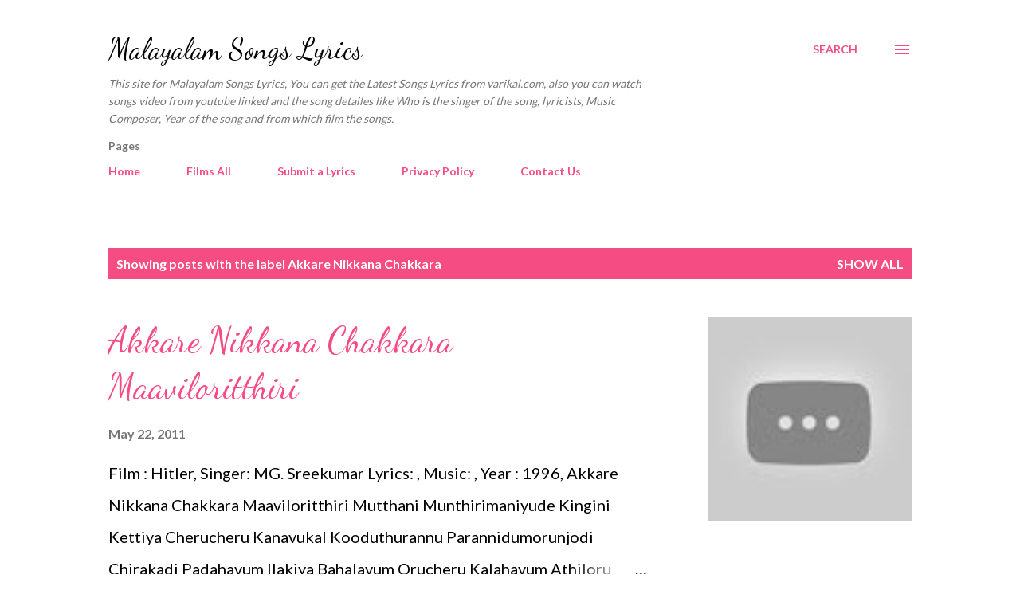

--- FILE ---
content_type: text/html; charset=UTF-8
request_url: https://www.varikal.com/search/label/Akkare%20Nikkana%20Chakkara
body_size: 64874
content:
<!DOCTYPE html>
<html dir='ltr' lang='en'>
<head>
<meta content='width=device-width, initial-scale=1' name='viewport'/>
<title>Malayalam Songs Lyrics</title>
<meta content='text/html; charset=UTF-8' http-equiv='Content-Type'/>
<!-- Chrome, Firefox OS and Opera -->
<meta content='#ffffff' name='theme-color'/>
<!-- Windows Phone -->
<meta content='#ffffff' name='msapplication-navbutton-color'/>
<meta content='blogger' name='generator'/>
<link href='https://www.varikal.com/favicon.ico' rel='icon' type='image/x-icon'/>
<link href='https://www.varikal.com/search/label/Akkare%20Nikkana%20Chakkara' rel='canonical'/>
<link rel="alternate" type="application/atom+xml" title="Malayalam Songs Lyrics - Atom" href="https://www.varikal.com/feeds/posts/default" />
<link rel="alternate" type="application/rss+xml" title="Malayalam Songs Lyrics - RSS" href="https://www.varikal.com/feeds/posts/default?alt=rss" />
<link rel="service.post" type="application/atom+xml" title="Malayalam Songs Lyrics - Atom" href="https://www.blogger.com/feeds/1585873513047252447/posts/default" />
<!--Can't find substitution for tag [blog.ieCssRetrofitLinks]-->
<meta content='Varikal.com is a site for Malayalam Songs Lyrics, You can find the malayalam movie songs lyrics.' name='description'/>
<meta content='https://www.varikal.com/search/label/Akkare%20Nikkana%20Chakkara' property='og:url'/>
<meta content='Malayalam Songs Lyrics' property='og:title'/>
<meta content='Varikal.com is a site for Malayalam Songs Lyrics, You can find the malayalam movie songs lyrics.' property='og:description'/>
<meta content='https://lh3.googleusercontent.com/blogger_img_proxy/AEn0k_tVDWy_TmT5HBm-ecz16gNx4TD76OqW1dlOeZUfe_F_e2Q0PgCZSAJ9fAhmk2-E_o15T4aJa2uA0yLsyeFNiFojeaL3sg7giYO2pTk6mzR2AogKCg=w1200-h630-n-k-no-nu' property='og:image'/>
<style type='text/css'>@font-face{font-family:'Dancing Script';font-style:normal;font-weight:400;font-display:swap;src:url(//fonts.gstatic.com/s/dancingscript/v29/If2cXTr6YS-zF4S-kcSWSVi_sxjsohD9F50Ruu7BMSo3Rep8hNX6plRPjLo.woff2)format('woff2');unicode-range:U+0102-0103,U+0110-0111,U+0128-0129,U+0168-0169,U+01A0-01A1,U+01AF-01B0,U+0300-0301,U+0303-0304,U+0308-0309,U+0323,U+0329,U+1EA0-1EF9,U+20AB;}@font-face{font-family:'Dancing Script';font-style:normal;font-weight:400;font-display:swap;src:url(//fonts.gstatic.com/s/dancingscript/v29/If2cXTr6YS-zF4S-kcSWSVi_sxjsohD9F50Ruu7BMSo3ROp8hNX6plRPjLo.woff2)format('woff2');unicode-range:U+0100-02BA,U+02BD-02C5,U+02C7-02CC,U+02CE-02D7,U+02DD-02FF,U+0304,U+0308,U+0329,U+1D00-1DBF,U+1E00-1E9F,U+1EF2-1EFF,U+2020,U+20A0-20AB,U+20AD-20C0,U+2113,U+2C60-2C7F,U+A720-A7FF;}@font-face{font-family:'Dancing Script';font-style:normal;font-weight:400;font-display:swap;src:url(//fonts.gstatic.com/s/dancingscript/v29/If2cXTr6YS-zF4S-kcSWSVi_sxjsohD9F50Ruu7BMSo3Sup8hNX6plRP.woff2)format('woff2');unicode-range:U+0000-00FF,U+0131,U+0152-0153,U+02BB-02BC,U+02C6,U+02DA,U+02DC,U+0304,U+0308,U+0329,U+2000-206F,U+20AC,U+2122,U+2191,U+2193,U+2212,U+2215,U+FEFF,U+FFFD;}@font-face{font-family:'EB Garamond';font-style:italic;font-weight:600;font-display:swap;src:url(//fonts.gstatic.com/s/ebgaramond/v32/SlGFmQSNjdsmc35JDF1K5GRwUjcdlttVFm-rI7diR79wU6i1hGFJRvzr2Q.woff2)format('woff2');unicode-range:U+0460-052F,U+1C80-1C8A,U+20B4,U+2DE0-2DFF,U+A640-A69F,U+FE2E-FE2F;}@font-face{font-family:'EB Garamond';font-style:italic;font-weight:600;font-display:swap;src:url(//fonts.gstatic.com/s/ebgaramond/v32/SlGFmQSNjdsmc35JDF1K5GRwUjcdlttVFm-rI7diR795U6i1hGFJRvzr2Q.woff2)format('woff2');unicode-range:U+0301,U+0400-045F,U+0490-0491,U+04B0-04B1,U+2116;}@font-face{font-family:'EB Garamond';font-style:italic;font-weight:600;font-display:swap;src:url(//fonts.gstatic.com/s/ebgaramond/v32/SlGFmQSNjdsmc35JDF1K5GRwUjcdlttVFm-rI7diR79xU6i1hGFJRvzr2Q.woff2)format('woff2');unicode-range:U+1F00-1FFF;}@font-face{font-family:'EB Garamond';font-style:italic;font-weight:600;font-display:swap;src:url(//fonts.gstatic.com/s/ebgaramond/v32/SlGFmQSNjdsmc35JDF1K5GRwUjcdlttVFm-rI7diR79-U6i1hGFJRvzr2Q.woff2)format('woff2');unicode-range:U+0370-0377,U+037A-037F,U+0384-038A,U+038C,U+038E-03A1,U+03A3-03FF;}@font-face{font-family:'EB Garamond';font-style:italic;font-weight:600;font-display:swap;src:url(//fonts.gstatic.com/s/ebgaramond/v32/SlGFmQSNjdsmc35JDF1K5GRwUjcdlttVFm-rI7diR79yU6i1hGFJRvzr2Q.woff2)format('woff2');unicode-range:U+0102-0103,U+0110-0111,U+0128-0129,U+0168-0169,U+01A0-01A1,U+01AF-01B0,U+0300-0301,U+0303-0304,U+0308-0309,U+0323,U+0329,U+1EA0-1EF9,U+20AB;}@font-face{font-family:'EB Garamond';font-style:italic;font-weight:600;font-display:swap;src:url(//fonts.gstatic.com/s/ebgaramond/v32/SlGFmQSNjdsmc35JDF1K5GRwUjcdlttVFm-rI7diR79zU6i1hGFJRvzr2Q.woff2)format('woff2');unicode-range:U+0100-02BA,U+02BD-02C5,U+02C7-02CC,U+02CE-02D7,U+02DD-02FF,U+0304,U+0308,U+0329,U+1D00-1DBF,U+1E00-1E9F,U+1EF2-1EFF,U+2020,U+20A0-20AB,U+20AD-20C0,U+2113,U+2C60-2C7F,U+A720-A7FF;}@font-face{font-family:'EB Garamond';font-style:italic;font-weight:600;font-display:swap;src:url(//fonts.gstatic.com/s/ebgaramond/v32/SlGFmQSNjdsmc35JDF1K5GRwUjcdlttVFm-rI7diR799U6i1hGFJRvw.woff2)format('woff2');unicode-range:U+0000-00FF,U+0131,U+0152-0153,U+02BB-02BC,U+02C6,U+02DA,U+02DC,U+0304,U+0308,U+0329,U+2000-206F,U+20AC,U+2122,U+2191,U+2193,U+2212,U+2215,U+FEFF,U+FFFD;}@font-face{font-family:'Lato';font-style:normal;font-weight:400;font-display:swap;src:url(//fonts.gstatic.com/s/lato/v25/S6uyw4BMUTPHjxAwXiWtFCfQ7A.woff2)format('woff2');unicode-range:U+0100-02BA,U+02BD-02C5,U+02C7-02CC,U+02CE-02D7,U+02DD-02FF,U+0304,U+0308,U+0329,U+1D00-1DBF,U+1E00-1E9F,U+1EF2-1EFF,U+2020,U+20A0-20AB,U+20AD-20C0,U+2113,U+2C60-2C7F,U+A720-A7FF;}@font-face{font-family:'Lato';font-style:normal;font-weight:400;font-display:swap;src:url(//fonts.gstatic.com/s/lato/v25/S6uyw4BMUTPHjx4wXiWtFCc.woff2)format('woff2');unicode-range:U+0000-00FF,U+0131,U+0152-0153,U+02BB-02BC,U+02C6,U+02DA,U+02DC,U+0304,U+0308,U+0329,U+2000-206F,U+20AC,U+2122,U+2191,U+2193,U+2212,U+2215,U+FEFF,U+FFFD;}@font-face{font-family:'Lato';font-style:normal;font-weight:700;font-display:swap;src:url(//fonts.gstatic.com/s/lato/v25/S6u9w4BMUTPHh6UVSwaPGQ3q5d0N7w.woff2)format('woff2');unicode-range:U+0100-02BA,U+02BD-02C5,U+02C7-02CC,U+02CE-02D7,U+02DD-02FF,U+0304,U+0308,U+0329,U+1D00-1DBF,U+1E00-1E9F,U+1EF2-1EFF,U+2020,U+20A0-20AB,U+20AD-20C0,U+2113,U+2C60-2C7F,U+A720-A7FF;}@font-face{font-family:'Lato';font-style:normal;font-weight:700;font-display:swap;src:url(//fonts.gstatic.com/s/lato/v25/S6u9w4BMUTPHh6UVSwiPGQ3q5d0.woff2)format('woff2');unicode-range:U+0000-00FF,U+0131,U+0152-0153,U+02BB-02BC,U+02C6,U+02DA,U+02DC,U+0304,U+0308,U+0329,U+2000-206F,U+20AC,U+2122,U+2191,U+2193,U+2212,U+2215,U+FEFF,U+FFFD;}@font-face{font-family:'Open Sans';font-style:normal;font-weight:600;font-stretch:100%;font-display:swap;src:url(//fonts.gstatic.com/s/opensans/v44/memSYaGs126MiZpBA-UvWbX2vVnXBbObj2OVZyOOSr4dVJWUgsgH1x4taVIUwaEQbjB_mQ.woff2)format('woff2');unicode-range:U+0460-052F,U+1C80-1C8A,U+20B4,U+2DE0-2DFF,U+A640-A69F,U+FE2E-FE2F;}@font-face{font-family:'Open Sans';font-style:normal;font-weight:600;font-stretch:100%;font-display:swap;src:url(//fonts.gstatic.com/s/opensans/v44/memSYaGs126MiZpBA-UvWbX2vVnXBbObj2OVZyOOSr4dVJWUgsgH1x4kaVIUwaEQbjB_mQ.woff2)format('woff2');unicode-range:U+0301,U+0400-045F,U+0490-0491,U+04B0-04B1,U+2116;}@font-face{font-family:'Open Sans';font-style:normal;font-weight:600;font-stretch:100%;font-display:swap;src:url(//fonts.gstatic.com/s/opensans/v44/memSYaGs126MiZpBA-UvWbX2vVnXBbObj2OVZyOOSr4dVJWUgsgH1x4saVIUwaEQbjB_mQ.woff2)format('woff2');unicode-range:U+1F00-1FFF;}@font-face{font-family:'Open Sans';font-style:normal;font-weight:600;font-stretch:100%;font-display:swap;src:url(//fonts.gstatic.com/s/opensans/v44/memSYaGs126MiZpBA-UvWbX2vVnXBbObj2OVZyOOSr4dVJWUgsgH1x4jaVIUwaEQbjB_mQ.woff2)format('woff2');unicode-range:U+0370-0377,U+037A-037F,U+0384-038A,U+038C,U+038E-03A1,U+03A3-03FF;}@font-face{font-family:'Open Sans';font-style:normal;font-weight:600;font-stretch:100%;font-display:swap;src:url(//fonts.gstatic.com/s/opensans/v44/memSYaGs126MiZpBA-UvWbX2vVnXBbObj2OVZyOOSr4dVJWUgsgH1x4iaVIUwaEQbjB_mQ.woff2)format('woff2');unicode-range:U+0307-0308,U+0590-05FF,U+200C-2010,U+20AA,U+25CC,U+FB1D-FB4F;}@font-face{font-family:'Open Sans';font-style:normal;font-weight:600;font-stretch:100%;font-display:swap;src:url(//fonts.gstatic.com/s/opensans/v44/memSYaGs126MiZpBA-UvWbX2vVnXBbObj2OVZyOOSr4dVJWUgsgH1x5caVIUwaEQbjB_mQ.woff2)format('woff2');unicode-range:U+0302-0303,U+0305,U+0307-0308,U+0310,U+0312,U+0315,U+031A,U+0326-0327,U+032C,U+032F-0330,U+0332-0333,U+0338,U+033A,U+0346,U+034D,U+0391-03A1,U+03A3-03A9,U+03B1-03C9,U+03D1,U+03D5-03D6,U+03F0-03F1,U+03F4-03F5,U+2016-2017,U+2034-2038,U+203C,U+2040,U+2043,U+2047,U+2050,U+2057,U+205F,U+2070-2071,U+2074-208E,U+2090-209C,U+20D0-20DC,U+20E1,U+20E5-20EF,U+2100-2112,U+2114-2115,U+2117-2121,U+2123-214F,U+2190,U+2192,U+2194-21AE,U+21B0-21E5,U+21F1-21F2,U+21F4-2211,U+2213-2214,U+2216-22FF,U+2308-230B,U+2310,U+2319,U+231C-2321,U+2336-237A,U+237C,U+2395,U+239B-23B7,U+23D0,U+23DC-23E1,U+2474-2475,U+25AF,U+25B3,U+25B7,U+25BD,U+25C1,U+25CA,U+25CC,U+25FB,U+266D-266F,U+27C0-27FF,U+2900-2AFF,U+2B0E-2B11,U+2B30-2B4C,U+2BFE,U+3030,U+FF5B,U+FF5D,U+1D400-1D7FF,U+1EE00-1EEFF;}@font-face{font-family:'Open Sans';font-style:normal;font-weight:600;font-stretch:100%;font-display:swap;src:url(//fonts.gstatic.com/s/opensans/v44/memSYaGs126MiZpBA-UvWbX2vVnXBbObj2OVZyOOSr4dVJWUgsgH1x5OaVIUwaEQbjB_mQ.woff2)format('woff2');unicode-range:U+0001-000C,U+000E-001F,U+007F-009F,U+20DD-20E0,U+20E2-20E4,U+2150-218F,U+2190,U+2192,U+2194-2199,U+21AF,U+21E6-21F0,U+21F3,U+2218-2219,U+2299,U+22C4-22C6,U+2300-243F,U+2440-244A,U+2460-24FF,U+25A0-27BF,U+2800-28FF,U+2921-2922,U+2981,U+29BF,U+29EB,U+2B00-2BFF,U+4DC0-4DFF,U+FFF9-FFFB,U+10140-1018E,U+10190-1019C,U+101A0,U+101D0-101FD,U+102E0-102FB,U+10E60-10E7E,U+1D2C0-1D2D3,U+1D2E0-1D37F,U+1F000-1F0FF,U+1F100-1F1AD,U+1F1E6-1F1FF,U+1F30D-1F30F,U+1F315,U+1F31C,U+1F31E,U+1F320-1F32C,U+1F336,U+1F378,U+1F37D,U+1F382,U+1F393-1F39F,U+1F3A7-1F3A8,U+1F3AC-1F3AF,U+1F3C2,U+1F3C4-1F3C6,U+1F3CA-1F3CE,U+1F3D4-1F3E0,U+1F3ED,U+1F3F1-1F3F3,U+1F3F5-1F3F7,U+1F408,U+1F415,U+1F41F,U+1F426,U+1F43F,U+1F441-1F442,U+1F444,U+1F446-1F449,U+1F44C-1F44E,U+1F453,U+1F46A,U+1F47D,U+1F4A3,U+1F4B0,U+1F4B3,U+1F4B9,U+1F4BB,U+1F4BF,U+1F4C8-1F4CB,U+1F4D6,U+1F4DA,U+1F4DF,U+1F4E3-1F4E6,U+1F4EA-1F4ED,U+1F4F7,U+1F4F9-1F4FB,U+1F4FD-1F4FE,U+1F503,U+1F507-1F50B,U+1F50D,U+1F512-1F513,U+1F53E-1F54A,U+1F54F-1F5FA,U+1F610,U+1F650-1F67F,U+1F687,U+1F68D,U+1F691,U+1F694,U+1F698,U+1F6AD,U+1F6B2,U+1F6B9-1F6BA,U+1F6BC,U+1F6C6-1F6CF,U+1F6D3-1F6D7,U+1F6E0-1F6EA,U+1F6F0-1F6F3,U+1F6F7-1F6FC,U+1F700-1F7FF,U+1F800-1F80B,U+1F810-1F847,U+1F850-1F859,U+1F860-1F887,U+1F890-1F8AD,U+1F8B0-1F8BB,U+1F8C0-1F8C1,U+1F900-1F90B,U+1F93B,U+1F946,U+1F984,U+1F996,U+1F9E9,U+1FA00-1FA6F,U+1FA70-1FA7C,U+1FA80-1FA89,U+1FA8F-1FAC6,U+1FACE-1FADC,U+1FADF-1FAE9,U+1FAF0-1FAF8,U+1FB00-1FBFF;}@font-face{font-family:'Open Sans';font-style:normal;font-weight:600;font-stretch:100%;font-display:swap;src:url(//fonts.gstatic.com/s/opensans/v44/memSYaGs126MiZpBA-UvWbX2vVnXBbObj2OVZyOOSr4dVJWUgsgH1x4vaVIUwaEQbjB_mQ.woff2)format('woff2');unicode-range:U+0102-0103,U+0110-0111,U+0128-0129,U+0168-0169,U+01A0-01A1,U+01AF-01B0,U+0300-0301,U+0303-0304,U+0308-0309,U+0323,U+0329,U+1EA0-1EF9,U+20AB;}@font-face{font-family:'Open Sans';font-style:normal;font-weight:600;font-stretch:100%;font-display:swap;src:url(//fonts.gstatic.com/s/opensans/v44/memSYaGs126MiZpBA-UvWbX2vVnXBbObj2OVZyOOSr4dVJWUgsgH1x4uaVIUwaEQbjB_mQ.woff2)format('woff2');unicode-range:U+0100-02BA,U+02BD-02C5,U+02C7-02CC,U+02CE-02D7,U+02DD-02FF,U+0304,U+0308,U+0329,U+1D00-1DBF,U+1E00-1E9F,U+1EF2-1EFF,U+2020,U+20A0-20AB,U+20AD-20C0,U+2113,U+2C60-2C7F,U+A720-A7FF;}@font-face{font-family:'Open Sans';font-style:normal;font-weight:600;font-stretch:100%;font-display:swap;src:url(//fonts.gstatic.com/s/opensans/v44/memSYaGs126MiZpBA-UvWbX2vVnXBbObj2OVZyOOSr4dVJWUgsgH1x4gaVIUwaEQbjA.woff2)format('woff2');unicode-range:U+0000-00FF,U+0131,U+0152-0153,U+02BB-02BC,U+02C6,U+02DA,U+02DC,U+0304,U+0308,U+0329,U+2000-206F,U+20AC,U+2122,U+2191,U+2193,U+2212,U+2215,U+FEFF,U+FFFD;}</style>
<style id='page-skin-1' type='text/css'><!--
/*! normalize.css v3.0.1 | MIT License | git.io/normalize */html{font-family:sans-serif;-ms-text-size-adjust:100%;-webkit-text-size-adjust:100%}body{margin:0}article,aside,details,figcaption,figure,footer,header,hgroup,main,nav,section,summary{display:block}audio,canvas,progress,video{display:inline-block;vertical-align:baseline}audio:not([controls]){display:none;height:0}[hidden],template{display:none}a{background:transparent}a:active,a:hover{outline:0}abbr[title]{border-bottom:1px dotted}b,strong{font-weight:bold}dfn{font-style:italic}h1{font-size:2em;margin:.67em 0}mark{background:#ff0;color:#000}small{font-size:80%}sub,sup{font-size:75%;line-height:0;position:relative;vertical-align:baseline}sup{top:-0.5em}sub{bottom:-0.25em}img{border:0}svg:not(:root){overflow:hidden}figure{margin:1em 40px}hr{-moz-box-sizing:content-box;box-sizing:content-box;height:0}pre{overflow:auto}code,kbd,pre,samp{font-family:monospace,monospace;font-size:1em}button,input,optgroup,select,textarea{color:inherit;font:inherit;margin:0}button{overflow:visible}button,select{text-transform:none}button,html input[type="button"],input[type="reset"],input[type="submit"]{-webkit-appearance:button;cursor:pointer}button[disabled],html input[disabled]{cursor:default}button::-moz-focus-inner,input::-moz-focus-inner{border:0;padding:0}input{line-height:normal}input[type="checkbox"],input[type="radio"]{box-sizing:border-box;padding:0}input[type="number"]::-webkit-inner-spin-button,input[type="number"]::-webkit-outer-spin-button{height:auto}input[type="search"]{-webkit-appearance:textfield;-moz-box-sizing:content-box;-webkit-box-sizing:content-box;box-sizing:content-box}input[type="search"]::-webkit-search-cancel-button,input[type="search"]::-webkit-search-decoration{-webkit-appearance:none}fieldset{border:1px solid #c0c0c0;margin:0 2px;padding:.35em .625em .75em}legend{border:0;padding:0}textarea{overflow:auto}optgroup{font-weight:bold}table{border-collapse:collapse;border-spacing:0}td,th{padding:0}
body{
overflow-wrap:break-word;
word-break:break-word;
word-wrap:break-word
}
.hidden{
display:none
}
.invisible{
visibility:hidden
}
.container::after,.float-container::after{
clear:both;
content:"";
display:table
}
.clearboth{
clear:both
}
#comments .comment .comment-actions,.subscribe-popup .FollowByEmail .follow-by-email-submit,.widget.Profile .profile-link{
background:0 0;
border:0;
box-shadow:none;
color:#f44c83;
cursor:pointer;
font-size:14px;
font-weight:700;
outline:0;
text-decoration:none;
text-transform:uppercase;
width:auto
}
.dim-overlay{
background-color:rgba(0,0,0,.54);
height:100vh;
left:0;
position:fixed;
top:0;
width:100%
}
#sharing-dim-overlay{
background-color:transparent
}
input::-ms-clear{
display:none
}
.blogger-logo,.svg-icon-24.blogger-logo{
fill:#ff9800;
opacity:1
}
.loading-spinner-large{
-webkit-animation:mspin-rotate 1.568s infinite linear;
animation:mspin-rotate 1.568s infinite linear;
height:48px;
overflow:hidden;
position:absolute;
width:48px;
z-index:200
}
.loading-spinner-large>div{
-webkit-animation:mspin-revrot 5332ms infinite steps(4);
animation:mspin-revrot 5332ms infinite steps(4)
}
.loading-spinner-large>div>div{
-webkit-animation:mspin-singlecolor-large-film 1333ms infinite steps(81);
animation:mspin-singlecolor-large-film 1333ms infinite steps(81);
background-size:100%;
height:48px;
width:3888px
}
.mspin-black-large>div>div,.mspin-grey_54-large>div>div{
background-image:url(https://www.blogblog.com/indie/mspin_black_large.svg)
}
.mspin-white-large>div>div{
background-image:url(https://www.blogblog.com/indie/mspin_white_large.svg)
}
.mspin-grey_54-large{
opacity:.54
}
@-webkit-keyframes mspin-singlecolor-large-film{
from{
-webkit-transform:translateX(0);
transform:translateX(0)
}
to{
-webkit-transform:translateX(-3888px);
transform:translateX(-3888px)
}
}
@keyframes mspin-singlecolor-large-film{
from{
-webkit-transform:translateX(0);
transform:translateX(0)
}
to{
-webkit-transform:translateX(-3888px);
transform:translateX(-3888px)
}
}
@-webkit-keyframes mspin-rotate{
from{
-webkit-transform:rotate(0);
transform:rotate(0)
}
to{
-webkit-transform:rotate(360deg);
transform:rotate(360deg)
}
}
@keyframes mspin-rotate{
from{
-webkit-transform:rotate(0);
transform:rotate(0)
}
to{
-webkit-transform:rotate(360deg);
transform:rotate(360deg)
}
}
@-webkit-keyframes mspin-revrot{
from{
-webkit-transform:rotate(0);
transform:rotate(0)
}
to{
-webkit-transform:rotate(-360deg);
transform:rotate(-360deg)
}
}
@keyframes mspin-revrot{
from{
-webkit-transform:rotate(0);
transform:rotate(0)
}
to{
-webkit-transform:rotate(-360deg);
transform:rotate(-360deg)
}
}
.skip-navigation{
background-color:#fff;
box-sizing:border-box;
color:#000;
display:block;
height:0;
left:0;
line-height:50px;
overflow:hidden;
padding-top:0;
position:fixed;
text-align:center;
top:0;
-webkit-transition:box-shadow .3s,height .3s,padding-top .3s;
transition:box-shadow .3s,height .3s,padding-top .3s;
width:100%;
z-index:900
}
.skip-navigation:focus{
box-shadow:0 4px 5px 0 rgba(0,0,0,.14),0 1px 10px 0 rgba(0,0,0,.12),0 2px 4px -1px rgba(0,0,0,.2);
height:50px
}
#main{
outline:0
}
.main-heading{
position:absolute;
clip:rect(1px,1px,1px,1px);
padding:0;
border:0;
height:1px;
width:1px;
overflow:hidden
}
.Attribution{
margin-top:1em;
text-align:center
}
.Attribution .blogger img,.Attribution .blogger svg{
vertical-align:bottom
}
.Attribution .blogger img{
margin-right:.5em
}
.Attribution div{
line-height:24px;
margin-top:.5em
}
.Attribution .copyright,.Attribution .image-attribution{
font-size:.7em;
margin-top:1.5em
}
.BLOG_mobile_video_class{
display:none
}
.bg-photo{
background-attachment:scroll!important
}
body .CSS_LIGHTBOX{
z-index:900
}
.extendable .show-less,.extendable .show-more{
border-color:#f44c83;
color:#f44c83;
margin-top:8px
}
.extendable .show-less.hidden,.extendable .show-more.hidden{
display:none
}
.inline-ad{
display:none;
max-width:100%;
overflow:hidden
}
.adsbygoogle{
display:block
}
#cookieChoiceInfo{
bottom:0;
top:auto
}
iframe.b-hbp-video{
border:0
}
.post-body img{
max-width:100%
}
.post-body iframe{
max-width:100%
}
.post-body a[imageanchor="1"]{
display:inline-block
}
.byline{
margin-right:1em
}
.byline:last-child{
margin-right:0
}
.link-copied-dialog{
max-width:520px;
outline:0
}
.link-copied-dialog .modal-dialog-buttons{
margin-top:8px
}
.link-copied-dialog .goog-buttonset-default{
background:0 0;
border:0
}
.link-copied-dialog .goog-buttonset-default:focus{
outline:0
}
.paging-control-container{
margin-bottom:16px
}
.paging-control-container .paging-control{
display:inline-block
}
.paging-control-container .comment-range-text::after,.paging-control-container .paging-control{
color:#f44c83
}
.paging-control-container .comment-range-text,.paging-control-container .paging-control{
margin-right:8px
}
.paging-control-container .comment-range-text::after,.paging-control-container .paging-control::after{
content:"\b7";
cursor:default;
padding-left:8px;
pointer-events:none
}
.paging-control-container .comment-range-text:last-child::after,.paging-control-container .paging-control:last-child::after{
content:none
}
.byline.reactions iframe{
height:20px
}
.b-notification{
color:#000;
background-color:#fff;
border-bottom:solid 1px #000;
box-sizing:border-box;
padding:16px 32px;
text-align:center
}
.b-notification.visible{
-webkit-transition:margin-top .3s cubic-bezier(.4,0,.2,1);
transition:margin-top .3s cubic-bezier(.4,0,.2,1)
}
.b-notification.invisible{
position:absolute
}
.b-notification-close{
position:absolute;
right:8px;
top:8px
}
.no-posts-message{
line-height:40px;
text-align:center
}
@media screen and (max-width:968px){
body.item-view .post-body a[imageanchor="1"][style*="float: left;"],body.item-view .post-body a[imageanchor="1"][style*="float: right;"]{
float:none!important;
clear:none!important
}
body.item-view .post-body a[imageanchor="1"] img{
display:block;
height:auto;
margin:0 auto
}
body.item-view .post-body>.separator:first-child>a[imageanchor="1"]:first-child{
margin-top:20px
}
.post-body a[imageanchor]{
display:block
}
body.item-view .post-body a[imageanchor="1"]{
margin-left:0!important;
margin-right:0!important
}
body.item-view .post-body a[imageanchor="1"]+a[imageanchor="1"]{
margin-top:16px
}
}
.item-control{
display:none
}
#comments{
border-top:1px dashed rgba(0,0,0,.54);
margin-top:20px;
padding:20px
}
#comments .comment-thread ol{
margin:0;
padding-left:0;
padding-left:0
}
#comments .comment .comment-replybox-single,#comments .comment-thread .comment-replies{
margin-left:60px
}
#comments .comment-thread .thread-count{
display:none
}
#comments .comment{
list-style-type:none;
padding:0 0 30px;
position:relative
}
#comments .comment .comment{
padding-bottom:8px
}
.comment .avatar-image-container{
position:absolute
}
.comment .avatar-image-container img{
border-radius:50%
}
.avatar-image-container svg,.comment .avatar-image-container .avatar-icon{
border-radius:50%;
border:solid 1px #f44c83;
box-sizing:border-box;
fill:#f44c83;
height:35px;
margin:0;
padding:7px;
width:35px
}
.comment .comment-block{
margin-top:10px;
margin-left:60px;
padding-bottom:0
}
#comments .comment-author-header-wrapper{
margin-left:40px
}
#comments .comment .thread-expanded .comment-block{
padding-bottom:20px
}
#comments .comment .comment-header .user,#comments .comment .comment-header .user a{
color:#292929;
font-style:normal;
font-weight:700
}
#comments .comment .comment-actions{
bottom:0;
margin-bottom:15px;
position:absolute
}
#comments .comment .comment-actions>*{
margin-right:8px
}
#comments .comment .comment-header .datetime{
bottom:0;
color:rgba(0,0,0,0.54);
display:inline-block;
font-size:13px;
font-style:italic;
margin-left:8px
}
#comments .comment .comment-footer .comment-timestamp a,#comments .comment .comment-header .datetime a{
color:rgba(0,0,0,0.54)
}
#comments .comment .comment-content,.comment .comment-body{
margin-top:12px;
word-break:break-word
}
.comment-body{
margin-bottom:12px
}
#comments.embed[data-num-comments="0"]{
border:0;
margin-top:0;
padding-top:0
}
#comments.embed[data-num-comments="0"] #comment-post-message,#comments.embed[data-num-comments="0"] div.comment-form>p,#comments.embed[data-num-comments="0"] p.comment-footer{
display:none
}
#comment-editor-src{
display:none
}
.comments .comments-content .loadmore.loaded{
max-height:0;
opacity:0;
overflow:hidden
}
.extendable .remaining-items{
height:0;
overflow:hidden;
-webkit-transition:height .3s cubic-bezier(.4,0,.2,1);
transition:height .3s cubic-bezier(.4,0,.2,1)
}
.extendable .remaining-items.expanded{
height:auto
}
.svg-icon-24,.svg-icon-24-button{
cursor:pointer;
height:24px;
width:24px;
min-width:24px
}
.touch-icon{
margin:-12px;
padding:12px
}
.touch-icon:active,.touch-icon:focus{
background-color:rgba(153,153,153,.4);
border-radius:50%
}
svg:not(:root).touch-icon{
overflow:visible
}
html[dir=rtl] .rtl-reversible-icon{
-webkit-transform:scaleX(-1);
-ms-transform:scaleX(-1);
transform:scaleX(-1)
}
.svg-icon-24-button,.touch-icon-button{
background:0 0;
border:0;
margin:0;
outline:0;
padding:0
}
.touch-icon-button .touch-icon:active,.touch-icon-button .touch-icon:focus{
background-color:transparent
}
.touch-icon-button:active .touch-icon,.touch-icon-button:focus .touch-icon{
background-color:rgba(153,153,153,.4);
border-radius:50%
}
.Profile .default-avatar-wrapper .avatar-icon{
border-radius:50%;
border:solid 1px #000000;
box-sizing:border-box;
fill:#000000;
margin:0
}
.Profile .individual .default-avatar-wrapper .avatar-icon{
padding:25px
}
.Profile .individual .avatar-icon,.Profile .individual .profile-img{
height:120px;
width:120px
}
.Profile .team .default-avatar-wrapper .avatar-icon{
padding:8px
}
.Profile .team .avatar-icon,.Profile .team .default-avatar-wrapper,.Profile .team .profile-img{
height:40px;
width:40px
}
.snippet-container{
margin:0;
position:relative;
overflow:hidden
}
.snippet-fade{
bottom:0;
box-sizing:border-box;
position:absolute;
width:96px
}
.snippet-fade{
right:0
}
.snippet-fade:after{
content:"\2026"
}
.snippet-fade:after{
float:right
}
.post-bottom{
-webkit-box-align:center;
-webkit-align-items:center;
-ms-flex-align:center;
align-items:center;
display:-webkit-box;
display:-webkit-flex;
display:-ms-flexbox;
display:flex;
-webkit-flex-wrap:wrap;
-ms-flex-wrap:wrap;
flex-wrap:wrap
}
.post-footer{
-webkit-box-flex:1;
-webkit-flex:1 1 auto;
-ms-flex:1 1 auto;
flex:1 1 auto;
-webkit-flex-wrap:wrap;
-ms-flex-wrap:wrap;
flex-wrap:wrap;
-webkit-box-ordinal-group:2;
-webkit-order:1;
-ms-flex-order:1;
order:1
}
.post-footer>*{
-webkit-box-flex:0;
-webkit-flex:0 1 auto;
-ms-flex:0 1 auto;
flex:0 1 auto
}
.post-footer .byline:last-child{
margin-right:1em
}
.jump-link{
-webkit-box-flex:0;
-webkit-flex:0 0 auto;
-ms-flex:0 0 auto;
flex:0 0 auto;
-webkit-box-ordinal-group:3;
-webkit-order:2;
-ms-flex-order:2;
order:2
}
.centered-top-container.sticky{
left:0;
position:fixed;
right:0;
top:0;
width:auto;
z-index:8;
-webkit-transition-property:opacity,-webkit-transform;
transition-property:opacity,-webkit-transform;
transition-property:transform,opacity;
transition-property:transform,opacity,-webkit-transform;
-webkit-transition-duration:.2s;
transition-duration:.2s;
-webkit-transition-timing-function:cubic-bezier(.4,0,.2,1);
transition-timing-function:cubic-bezier(.4,0,.2,1)
}
.centered-top-placeholder{
display:none
}
.collapsed-header .centered-top-placeholder{
display:block
}
.centered-top-container .Header .replaced h1,.centered-top-placeholder .Header .replaced h1{
display:none
}
.centered-top-container.sticky .Header .replaced h1{
display:block
}
.centered-top-container.sticky .Header .header-widget{
background:0 0
}
.centered-top-container.sticky .Header .header-image-wrapper{
display:none
}
.centered-top-container img,.centered-top-placeholder img{
max-width:100%
}
.collapsible{
-webkit-transition:height .3s cubic-bezier(.4,0,.2,1);
transition:height .3s cubic-bezier(.4,0,.2,1)
}
.collapsible,.collapsible>summary{
display:block;
overflow:hidden
}
.collapsible>:not(summary){
display:none
}
.collapsible[open]>:not(summary){
display:block
}
.collapsible:focus,.collapsible>summary:focus{
outline:0
}
.collapsible>summary{
cursor:pointer;
display:block;
padding:0
}
.collapsible:focus>summary,.collapsible>summary:focus{
background-color:transparent
}
.collapsible>summary::-webkit-details-marker{
display:none
}
.collapsible-title{
-webkit-box-align:center;
-webkit-align-items:center;
-ms-flex-align:center;
align-items:center;
display:-webkit-box;
display:-webkit-flex;
display:-ms-flexbox;
display:flex
}
.collapsible-title .title{
-webkit-box-flex:1;
-webkit-flex:1 1 auto;
-ms-flex:1 1 auto;
flex:1 1 auto;
-webkit-box-ordinal-group:1;
-webkit-order:0;
-ms-flex-order:0;
order:0;
overflow:hidden;
text-overflow:ellipsis;
white-space:nowrap
}
.collapsible-title .chevron-down,.collapsible[open] .collapsible-title .chevron-up{
display:block
}
.collapsible-title .chevron-up,.collapsible[open] .collapsible-title .chevron-down{
display:none
}
.overflowable-container{
max-height:48px;
overflow:hidden;
position:relative
}
.overflow-button{
cursor:pointer
}
#overflowable-dim-overlay{
background:0 0
}
.overflow-popup{
box-shadow:0 2px 2px 0 rgba(0,0,0,.14),0 3px 1px -2px rgba(0,0,0,.2),0 1px 5px 0 rgba(0,0,0,.12);
background-color:#ffffff;
left:0;
max-width:calc(100% - 32px);
position:absolute;
top:0;
visibility:hidden;
z-index:101
}
.overflow-popup ul{
list-style:none
}
.overflow-popup .tabs li,.overflow-popup li{
display:block;
height:auto
}
.overflow-popup .tabs li{
padding-left:0;
padding-right:0
}
.overflow-button.hidden,.overflow-popup .tabs li.hidden,.overflow-popup li.hidden{
display:none
}
.ripple{
position:relative
}
.ripple>*{
z-index:1
}
.splash-wrapper{
bottom:0;
left:0;
overflow:hidden;
pointer-events:none;
position:absolute;
right:0;
top:0;
z-index:0
}
.splash{
background:#ccc;
border-radius:100%;
display:block;
opacity:.6;
position:absolute;
-webkit-transform:scale(0);
-ms-transform:scale(0);
transform:scale(0)
}
.splash.animate{
-webkit-animation:ripple-effect .4s linear;
animation:ripple-effect .4s linear
}
@-webkit-keyframes ripple-effect{
100%{
opacity:0;
-webkit-transform:scale(2.5);
transform:scale(2.5)
}
}
@keyframes ripple-effect{
100%{
opacity:0;
-webkit-transform:scale(2.5);
transform:scale(2.5)
}
}
.search{
display:-webkit-box;
display:-webkit-flex;
display:-ms-flexbox;
display:flex;
line-height:24px;
width:24px
}
.search.focused{
width:100%
}
.search.focused .section{
width:100%
}
.search form{
z-index:101
}
.search h3{
display:none
}
.search form{
display:-webkit-box;
display:-webkit-flex;
display:-ms-flexbox;
display:flex;
-webkit-box-flex:1;
-webkit-flex:1 0 0;
-ms-flex:1 0 0px;
flex:1 0 0;
border-bottom:solid 1px transparent;
padding-bottom:8px
}
.search form>*{
display:none
}
.search.focused form>*{
display:block
}
.search .search-input label{
display:none
}
.centered-top-placeholder.cloned .search form{
z-index:30
}
.search.focused form{
border-color:#292929;
position:relative;
width:auto
}
.collapsed-header .centered-top-container .search.focused form{
border-bottom-color:transparent
}
.search-expand{
-webkit-box-flex:0;
-webkit-flex:0 0 auto;
-ms-flex:0 0 auto;
flex:0 0 auto
}
.search-expand-text{
display:none
}
.search-close{
display:inline;
vertical-align:middle
}
.search-input{
-webkit-box-flex:1;
-webkit-flex:1 0 1px;
-ms-flex:1 0 1px;
flex:1 0 1px
}
.search-input input{
background:0 0;
border:0;
box-sizing:border-box;
color:#292929;
display:inline-block;
outline:0;
width:calc(100% - 48px)
}
.search-input input.no-cursor{
color:transparent;
text-shadow:0 0 0 #292929
}
.collapsed-header .centered-top-container .search-action,.collapsed-header .centered-top-container .search-input input{
color:#292929
}
.collapsed-header .centered-top-container .search-input input.no-cursor{
color:transparent;
text-shadow:0 0 0 #292929
}
.collapsed-header .centered-top-container .search-input input.no-cursor:focus,.search-input input.no-cursor:focus{
outline:0
}
.search-focused>*{
visibility:hidden
}
.search-focused .search,.search-focused .search-icon{
visibility:visible
}
.search.focused .search-action{
display:block
}
.search.focused .search-action:disabled{
opacity:.3
}
.sidebar-container{
background-color:#f7f7f7;
max-width:320px;
overflow-y:auto;
-webkit-transition-property:-webkit-transform;
transition-property:-webkit-transform;
transition-property:transform;
transition-property:transform,-webkit-transform;
-webkit-transition-duration:.3s;
transition-duration:.3s;
-webkit-transition-timing-function:cubic-bezier(0,0,.2,1);
transition-timing-function:cubic-bezier(0,0,.2,1);
width:320px;
z-index:101;
-webkit-overflow-scrolling:touch
}
.sidebar-container .navigation{
line-height:0;
padding:16px
}
.sidebar-container .sidebar-back{
cursor:pointer
}
.sidebar-container .widget{
background:0 0;
margin:0 16px;
padding:16px 0
}
.sidebar-container .widget .title{
color:#000000;
margin:0
}
.sidebar-container .widget ul{
list-style:none;
margin:0;
padding:0
}
.sidebar-container .widget ul ul{
margin-left:1em
}
.sidebar-container .widget li{
font-size:16px;
line-height:normal
}
.sidebar-container .widget+.widget{
border-top:1px dashed #000000
}
.BlogArchive li{
margin:16px 0
}
.BlogArchive li:last-child{
margin-bottom:0
}
.Label li a{
display:inline-block
}
.BlogArchive .post-count,.Label .label-count{
float:right;
margin-left:.25em
}
.BlogArchive .post-count::before,.Label .label-count::before{
content:"("
}
.BlogArchive .post-count::after,.Label .label-count::after{
content:")"
}
.widget.Translate .skiptranslate>div{
display:block!important
}
.widget.Profile .profile-link{
display:-webkit-box;
display:-webkit-flex;
display:-ms-flexbox;
display:flex
}
.widget.Profile .team-member .default-avatar-wrapper,.widget.Profile .team-member .profile-img{
-webkit-box-flex:0;
-webkit-flex:0 0 auto;
-ms-flex:0 0 auto;
flex:0 0 auto;
margin-right:1em
}
.widget.Profile .individual .profile-link{
-webkit-box-orient:vertical;
-webkit-box-direction:normal;
-webkit-flex-direction:column;
-ms-flex-direction:column;
flex-direction:column
}
.widget.Profile .team .profile-link .profile-name{
-webkit-align-self:center;
-ms-flex-item-align:center;
align-self:center;
display:block;
-webkit-box-flex:1;
-webkit-flex:1 1 auto;
-ms-flex:1 1 auto;
flex:1 1 auto
}
.dim-overlay{
background-color:rgba(0,0,0,.54);
z-index:100
}
body.sidebar-visible{
overflow-y:hidden
}
@media screen and (max-width:1619px){
.sidebar-container{
bottom:0;
position:fixed;
top:0;
left:auto;
right:0
}
.sidebar-container.sidebar-invisible{
-webkit-transition-timing-function:cubic-bezier(.4,0,.6,1);
transition-timing-function:cubic-bezier(.4,0,.6,1);
-webkit-transform:translateX(320px);
-ms-transform:translateX(320px);
transform:translateX(320px)
}
}
.dialog{
box-shadow:0 2px 2px 0 rgba(0,0,0,.14),0 3px 1px -2px rgba(0,0,0,.2),0 1px 5px 0 rgba(0,0,0,.12);
background:#ffffff;
box-sizing:border-box;
color:#292929;
padding:30px;
position:fixed;
text-align:center;
width:calc(100% - 24px);
z-index:101
}
.dialog input[type=email],.dialog input[type=text]{
background-color:transparent;
border:0;
border-bottom:solid 1px rgba(41,41,41,.12);
color:#292929;
display:block;
font-family:Lato, sans-serif;
font-size:16px;
line-height:24px;
margin:auto;
padding-bottom:7px;
outline:0;
text-align:center;
width:100%
}
.dialog input[type=email]::-webkit-input-placeholder,.dialog input[type=text]::-webkit-input-placeholder{
color:#292929
}
.dialog input[type=email]::-moz-placeholder,.dialog input[type=text]::-moz-placeholder{
color:#292929
}
.dialog input[type=email]:-ms-input-placeholder,.dialog input[type=text]:-ms-input-placeholder{
color:#292929
}
.dialog input[type=email]::-ms-input-placeholder,.dialog input[type=text]::-ms-input-placeholder{
color:#292929
}
.dialog input[type=email]::placeholder,.dialog input[type=text]::placeholder{
color:#292929
}
.dialog input[type=email]:focus,.dialog input[type=text]:focus{
border-bottom:solid 2px #f44c83;
padding-bottom:6px
}
.dialog input.no-cursor{
color:transparent;
text-shadow:0 0 0 #292929
}
.dialog input.no-cursor:focus{
outline:0
}
.dialog input.no-cursor:focus{
outline:0
}
.dialog input[type=submit]{
font-family:Lato, sans-serif
}
.dialog .goog-buttonset-default{
color:#f44c83
}
.subscribe-popup{
max-width:364px
}
.subscribe-popup h3{
color:#ffffff;
font-size:1.8em;
margin-top:0
}
.subscribe-popup .FollowByEmail h3{
display:none
}
.subscribe-popup .FollowByEmail .follow-by-email-submit{
color:#f44c83;
display:inline-block;
margin:0 auto;
margin-top:24px;
width:auto;
white-space:normal
}
.subscribe-popup .FollowByEmail .follow-by-email-submit:disabled{
cursor:default;
opacity:.3
}
@media (max-width:800px){
.blog-name div.widget.Subscribe{
margin-bottom:16px
}
body.item-view .blog-name div.widget.Subscribe{
margin:8px auto 16px auto;
width:100%
}
}
body#layout .bg-photo,body#layout .bg-photo-overlay{
display:none
}
body#layout .page_body{
padding:0;
position:relative;
top:0
}
body#layout .page{
display:inline-block;
left:inherit;
position:relative;
vertical-align:top;
width:540px
}
body#layout .centered{
max-width:954px
}
body#layout .navigation{
display:none
}
body#layout .sidebar-container{
display:inline-block;
width:40%
}
body#layout .hamburger-menu,body#layout .search{
display:none
}
.widget.Sharing .sharing-button{
display:none
}
.widget.Sharing .sharing-buttons li{
padding:0
}
.widget.Sharing .sharing-buttons li span{
display:none
}
.post-share-buttons{
position:relative
}
.centered-bottom .share-buttons .svg-icon-24,.share-buttons .svg-icon-24{
fill:#f44c83
}
.sharing-open.touch-icon-button:active .touch-icon,.sharing-open.touch-icon-button:focus .touch-icon{
background-color:transparent
}
.share-buttons{
background-color:#ffffff;
border-radius:2px;
box-shadow:0 2px 2px 0 rgba(0,0,0,.14),0 3px 1px -2px rgba(0,0,0,.2),0 1px 5px 0 rgba(0,0,0,.12);
color:#f44c83;
list-style:none;
margin:0;
padding:8px 0;
position:absolute;
top:-11px;
min-width:200px;
z-index:101
}
.share-buttons.hidden{
display:none
}
.sharing-button{
background:0 0;
border:0;
margin:0;
outline:0;
padding:0;
cursor:pointer
}
.share-buttons li{
margin:0;
height:48px
}
.share-buttons li:last-child{
margin-bottom:0
}
.share-buttons li .sharing-platform-button{
box-sizing:border-box;
cursor:pointer;
display:block;
height:100%;
margin-bottom:0;
padding:0 16px;
position:relative;
width:100%
}
.share-buttons li .sharing-platform-button:focus,.share-buttons li .sharing-platform-button:hover{
background-color:rgba(128,128,128,.1);
outline:0
}
.share-buttons li svg[class*=" sharing-"],.share-buttons li svg[class^=sharing-]{
position:absolute;
top:10px
}
.share-buttons li span.sharing-platform-button{
position:relative;
top:0
}
.share-buttons li .platform-sharing-text{
display:block;
font-size:16px;
line-height:48px;
white-space:nowrap
}
.share-buttons li .platform-sharing-text{
margin-left:56px
}
.flat-button{
cursor:pointer;
display:inline-block;
font-weight:700;
text-transform:uppercase;
border-radius:2px;
padding:8px;
margin:-8px
}
.flat-icon-button{
background:0 0;
border:0;
margin:0;
outline:0;
padding:0;
margin:-12px;
padding:12px;
cursor:pointer;
box-sizing:content-box;
display:inline-block;
line-height:0
}
.flat-icon-button,.flat-icon-button .splash-wrapper{
border-radius:50%
}
.flat-icon-button .splash.animate{
-webkit-animation-duration:.3s;
animation-duration:.3s
}
h1,h2,h3,h4,h5,h6{
margin:0
}
.post-body h1,.post-body h2,.post-body h3,.post-body h4,.post-body h5,.post-body h6{
margin:1em 0
}
.action-link,a{
color:#f44c83;
cursor:pointer;
text-decoration:none
}
.action-link:visited,a:visited{
color:#f44c83
}
.action-link:hover,a:hover{
color:#f44c83
}
body{
background-color:#ffffff;
color:#292929;
font:400 20px Lato, sans-serif;
margin:0 auto
}
.unused{
background:#ffffff none repeat scroll top left
}
.dim-overlay{
z-index:100
}
.all-container{
min-height:100vh;
display:-webkit-box;
display:-webkit-flex;
display:-ms-flexbox;
display:flex;
-webkit-box-orient:vertical;
-webkit-box-direction:normal;
-webkit-flex-direction:column;
-ms-flex-direction:column;
flex-direction:column
}
body.sidebar-visible .all-container{
overflow-y:scroll
}
.page{
max-width:1280px;
width:100%
}
.Blog{
padding:0;
padding-left:136px
}
.main_content_container{
-webkit-box-flex:0;
-webkit-flex:0 0 auto;
-ms-flex:0 0 auto;
flex:0 0 auto;
margin:0 auto;
max-width:1600px;
width:100%
}
.centered-top-container{
-webkit-box-flex:0;
-webkit-flex:0 0 auto;
-ms-flex:0 0 auto;
flex:0 0 auto
}
.centered-top,.centered-top-placeholder{
box-sizing:border-box;
width:100%
}
.centered-top{
box-sizing:border-box;
margin:0 auto;
max-width:1280px;
padding:44px 136px 32px 136px;
width:100%
}
.centered-top h3{
color:rgba(0,0,0,0.54);
font:700 14px Lato, sans-serif
}
.centered{
width:100%
}
.centered-top-firstline{
display:-webkit-box;
display:-webkit-flex;
display:-ms-flexbox;
display:flex;
position:relative;
width:100%
}
.main_header_elements{
display:-webkit-box;
display:-webkit-flex;
display:-ms-flexbox;
display:flex;
-webkit-box-flex:0;
-webkit-flex:0 1 auto;
-ms-flex:0 1 auto;
flex:0 1 auto;
-webkit-box-ordinal-group:2;
-webkit-order:1;
-ms-flex-order:1;
order:1;
overflow-x:hidden;
width:100%
}
html[dir=rtl] .main_header_elements{
-webkit-box-ordinal-group:3;
-webkit-order:2;
-ms-flex-order:2;
order:2
}
body.search-view .centered-top.search-focused .blog-name{
display:none
}
.widget.Header img{
max-width:100%
}
.blog-name{
-webkit-box-flex:1;
-webkit-flex:1 1 auto;
-ms-flex:1 1 auto;
flex:1 1 auto;
min-width:0;
-webkit-box-ordinal-group:2;
-webkit-order:1;
-ms-flex-order:1;
order:1;
-webkit-transition:opacity .2s cubic-bezier(.4,0,.2,1);
transition:opacity .2s cubic-bezier(.4,0,.2,1)
}
.subscribe-section-container{
-webkit-box-flex:0;
-webkit-flex:0 0 auto;
-ms-flex:0 0 auto;
flex:0 0 auto;
-webkit-box-ordinal-group:3;
-webkit-order:2;
-ms-flex-order:2;
order:2
}
.search{
-webkit-box-flex:0;
-webkit-flex:0 0 auto;
-ms-flex:0 0 auto;
flex:0 0 auto;
-webkit-box-ordinal-group:4;
-webkit-order:3;
-ms-flex-order:3;
order:3;
line-height:36px
}
.search svg{
margin-bottom:6px;
margin-top:6px;
padding-bottom:0;
padding-top:0
}
.search,.search.focused{
display:block;
width:auto
}
.search .section{
opacity:0;
position:absolute;
right:0;
top:0;
-webkit-transition:opacity .2s cubic-bezier(.4,0,.2,1);
transition:opacity .2s cubic-bezier(.4,0,.2,1)
}
.search-expand{
background:0 0;
border:0;
margin:0;
outline:0;
padding:0;
display:block
}
.search.focused .search-expand{
visibility:hidden
}
.hamburger-menu{
float:right;
height:36px
}
.search-expand,.subscribe-section-container{
margin-left:44px
}
.hamburger-section{
-webkit-box-flex:1;
-webkit-flex:1 0 auto;
-ms-flex:1 0 auto;
flex:1 0 auto;
margin-left:44px;
-webkit-box-ordinal-group:3;
-webkit-order:2;
-ms-flex-order:2;
order:2
}
html[dir=rtl] .hamburger-section{
-webkit-box-ordinal-group:2;
-webkit-order:1;
-ms-flex-order:1;
order:1
}
.search-expand-icon{
display:none
}
.search-expand-text{
display:block
}
.search-input{
width:100%
}
.search-focused .hamburger-section{
visibility:visible
}
.centered-top-secondline .PageList ul{
margin:0;
max-height:288px;
overflow-y:hidden
}
.centered-top-secondline .PageList li{
margin-right:30px
}
.centered-top-secondline .PageList li:first-child a{
padding-left:0
}
.centered-top-secondline .PageList .overflow-popup ul{
overflow-y:auto
}
.centered-top-secondline .PageList .overflow-popup li{
display:block
}
.centered-top-secondline .PageList .overflow-popup li.hidden{
display:none
}
.overflowable-contents li{
display:inline-block;
height:48px
}
.sticky .blog-name{
overflow:hidden
}
.sticky .blog-name .widget.Header h1{
overflow:hidden;
text-overflow:ellipsis;
white-space:nowrap
}
.sticky .blog-name .widget.Header p,.sticky .centered-top-secondline{
display:none
}
.centered-top-container,.centered-top-placeholder{
background:#ffffff none repeat scroll top left
}
.centered-top .svg-icon-24{
fill:#f44c83
}
.blog-name h1,.blog-name h1 a{
color:#000000;
font:400 36px Dancing Script, cursive;
line-height:36px;
text-transform:uppercase
}
.widget.Header .header-widget p{
font:400 14px Lato, sans-serif;
font-style:italic;
color:rgba(0,0,0,0.54);
line-height:1.6;
max-width:676px
}
.centered-top .flat-button{
color:#f44c83;
cursor:pointer;
font:700 14px Lato, sans-serif;
line-height:36px;
text-transform:uppercase;
-webkit-transition:opacity .2s cubic-bezier(.4,0,.2,1);
transition:opacity .2s cubic-bezier(.4,0,.2,1)
}
.subscribe-button{
background:0 0;
border:0;
margin:0;
outline:0;
padding:0;
display:block
}
html[dir=ltr] .search form{
margin-right:12px
}
.search.focused .section{
opacity:1;
margin-right:36px;
width:calc(100% - 36px)
}
.search input{
border:0;
color:rgba(0,0,0,0.54);
font:700 16px Lato, sans-serif;
line-height:36px;
outline:0;
width:100%
}
.search form{
padding-bottom:0
}
.search input[type=submit]{
display:none
}
.search input::-webkit-input-placeholder{
text-transform:uppercase
}
.search input::-moz-placeholder{
text-transform:uppercase
}
.search input:-ms-input-placeholder{
text-transform:uppercase
}
.search input::-ms-input-placeholder{
text-transform:uppercase
}
.search input::placeholder{
text-transform:uppercase
}
.centered-top-secondline .dim-overlay,.search .dim-overlay{
background:0 0
}
.centered-top-secondline .PageList .overflow-button a,.centered-top-secondline .PageList li a{
color:#f44c83;
font:700 14px Lato, sans-serif;
line-height:48px;
padding:12px
}
.centered-top-secondline .PageList li.selected a{
color:#f44c83
}
.centered-top-secondline .overflow-popup .PageList li a{
color:#292929
}
.PageList ul{
padding:0
}
.sticky .search form{
border:0
}
.sticky{
box-shadow:0 0 20px 0 rgba(0,0,0,.7)
}
.sticky .centered-top{
padding-bottom:0;
padding-top:0
}
.sticky .blog-name h1,.sticky .search,.sticky .search-expand,.sticky .subscribe-button{
line-height:52px
}
.sticky .hamburger-section,.sticky .search-expand,.sticky .search.focused .search-submit{
-webkit-box-align:center;
-webkit-align-items:center;
-ms-flex-align:center;
align-items:center;
display:-webkit-box;
display:-webkit-flex;
display:-ms-flexbox;
display:flex;
height:52px
}
.subscribe-popup h3{
color:rgba(0,0,0,0.84);
font:700 24px Lato, sans-serif;
margin-bottom:24px
}
.subscribe-popup div.widget.FollowByEmail .follow-by-email-address{
color:rgba(0,0,0,0.84);
font:700 14px Lato, sans-serif
}
.subscribe-popup div.widget.FollowByEmail .follow-by-email-submit{
color:#f44c83;
font:700 14px Lato, sans-serif;
margin-top:24px
}
.post-content{
-webkit-box-flex:0;
-webkit-flex:0 1 auto;
-ms-flex:0 1 auto;
flex:0 1 auto;
-webkit-box-ordinal-group:2;
-webkit-order:1;
-ms-flex-order:1;
order:1;
margin-right:76px;
max-width:676px;
width:100%
}
.post-filter-message{
background-color:#f44c83;
color:#ffffff;
display:-webkit-box;
display:-webkit-flex;
display:-ms-flexbox;
display:flex;
font:700 16px Lato, sans-serif;
margin:40px 136px 48px 136px;
padding:10px;
position:relative
}
.post-filter-message>*{
-webkit-box-flex:0;
-webkit-flex:0 0 auto;
-ms-flex:0 0 auto;
flex:0 0 auto
}
.post-filter-message .search-query{
font-style:italic;
quotes:"\201c" "\201d" "\2018" "\2019"
}
.post-filter-message .search-query::before{
content:open-quote
}
.post-filter-message .search-query::after{
content:close-quote
}
.post-filter-message div{
display:inline-block
}
.post-filter-message a{
color:#ffffff;
display:inline-block;
text-transform:uppercase
}
.post-filter-description{
-webkit-box-flex:1;
-webkit-flex:1 1 auto;
-ms-flex:1 1 auto;
flex:1 1 auto;
margin-right:16px
}
.post-title{
margin-top:0
}
body.feed-view .post-outer-container{
margin-top:85px
}
body.feed-view .feed-message+.post-outer-container,body.feed-view .post-outer-container:first-child{
margin-top:0
}
.post-outer{
display:-webkit-box;
display:-webkit-flex;
display:-ms-flexbox;
display:flex;
position:relative
}
.post-outer .snippet-thumbnail{
-webkit-box-align:center;
-webkit-align-items:center;
-ms-flex-align:center;
align-items:center;
background:#000;
display:-webkit-box;
display:-webkit-flex;
display:-ms-flexbox;
display:flex;
-webkit-box-flex:0;
-webkit-flex:0 0 auto;
-ms-flex:0 0 auto;
flex:0 0 auto;
height:256px;
-webkit-box-pack:center;
-webkit-justify-content:center;
-ms-flex-pack:center;
justify-content:center;
margin-right:136px;
overflow:hidden;
-webkit-box-ordinal-group:3;
-webkit-order:2;
-ms-flex-order:2;
order:2;
position:relative;
width:256px
}
.post-outer .thumbnail-empty{
background:0 0
}
.post-outer .snippet-thumbnail-img{
background-position:center;
background-repeat:no-repeat;
background-size:cover;
width:100%;
height:100%
}
.post-outer .snippet-thumbnail img{
max-height:100%
}
.post-title-container{
margin-bottom:16px
}
.post-bottom{
-webkit-box-align:baseline;
-webkit-align-items:baseline;
-ms-flex-align:baseline;
align-items:baseline;
display:-webkit-box;
display:-webkit-flex;
display:-ms-flexbox;
display:flex;
-webkit-box-pack:justify;
-webkit-justify-content:space-between;
-ms-flex-pack:justify;
justify-content:space-between
}
.post-share-buttons-bottom{
float:left
}
.footer{
-webkit-box-flex:0;
-webkit-flex:0 0 auto;
-ms-flex:0 0 auto;
flex:0 0 auto;
margin:auto auto 0 auto;
padding-bottom:32px;
width:auto
}
.post-header-container{
margin-bottom:12px
}
.post-header-container .post-share-buttons-top{
float:right
}
.post-header-container .post-header{
float:left
}
.byline{
display:inline-block;
margin-bottom:8px
}
.byline,.byline a,.flat-button{
color:#f44c83;
font:700 14px Lato, sans-serif
}
.flat-button.ripple .splash{
background-color:rgba(244,76,131,.4)
}
.flat-button.ripple:hover{
background-color:rgba(244,76,131,.12)
}
.post-footer .byline{
text-transform:uppercase
}
.post-comment-link{
line-height:1
}
.blog-pager{
float:right;
margin-right:468px;
margin-top:48px
}
.FeaturedPost{
margin-bottom:56px
}
.FeaturedPost h3{
margin:16px 136px 8px 136px
}
.shown-ad{
margin-bottom:85px;
margin-top:85px
}
.shown-ad .inline-ad{
display:block;
max-width:676px
}
body.feed-view .shown-ad:last-child{
display:none
}
.post-title,.post-title a{
color:#f44c83;
font:400 44px Dancing Script, cursive;
line-height:1.3333333333
}
.feed-message{
color:rgba(0,0,0,0.54);
font:700 16px Lato, sans-serif;
margin-bottom:52px
}
.post-header-container .byline,.post-header-container .byline a{
color:rgba(0,0,0,0.54);
font:700 16px Lato, sans-serif
}
.post-header-container .byline.post-author:not(:last-child)::after{
content:"\b7"
}
.post-header-container .byline.post-author:not(:last-child){
margin-right:0
}
.post-snippet-container{
font:400 20px Lato, sans-serif
}
.sharing-button{
text-transform:uppercase;
word-break:normal
}
.post-outer-container .svg-icon-24{
fill:#f44c83
}
.post-body{
color:#000000;
font:400 20px Lato, sans-serif;
line-height:2;
margin-bottom:24px
}
.blog-pager .blog-pager-older-link{
color:#f44c83;
float:right;
font:700 14px Lato, sans-serif;
text-transform:uppercase
}
.no-posts-message{
margin:32px
}
body.item-view .Blog .post-title-container{
background-color:#f44c83;
box-sizing:border-box;
margin-bottom:-1px;
padding-bottom:86px;
padding-right:290px;
padding-left:140px;
padding-top:124px;
width:100%
}
body.item-view .Blog .post-title,body.item-view .Blog .post-title a{
color:#ffffff;
font:400 48px Dancing Script, cursive;
line-height:1.4166666667;
margin-bottom:0
}
body.item-view .Blog{
margin:0;
margin-bottom:85px;
padding:0
}
body.item-view .Blog .post-content{
margin-right:0;
max-width:none
}
body.item-view .comments,body.item-view .shown-ad,body.item-view .widget.Blog .post-bottom{
margin-bottom:0;
margin-right:400px;
margin-left:140px;
margin-top:0
}
body.item-view .widget.Header header p{
max-width:740px
}
body.item-view .shown-ad{
margin-bottom:24px;
margin-top:24px
}
body.item-view .Blog .post-header-container{
padding-left:140px
}
body.item-view .Blog .post-header-container .post-author-profile-pic-container{
background-color:#f44c83;
border-top:1px solid #f44c83;
float:left;
height:84px;
margin-right:24px;
margin-left:-140px;
padding-left:140px
}
body.item-view .Blog .post-author-profile-pic{
max-height:100%
}
body.item-view .Blog .post-header{
float:left;
height:84px
}
body.item-view .Blog .post-header>*{
position:relative;
top:50%;
-webkit-transform:translateY(-50%);
-ms-transform:translateY(-50%);
transform:translateY(-50%)
}
body.item-view .post-body{
color:#292929;
font:400 20px Lato, sans-serif;
line-height:2
}
body.item-view .Blog .post-body-container{
padding-right:290px;
position:relative;
margin-left:140px;
margin-top:20px;
margin-bottom:32px
}
body.item-view .Blog .post-body{
margin-bottom:0;
margin-right:110px
}
body.item-view .Blog .post-body::first-letter{
float:left;
font-size:80px;
font-weight:600;
line-height:1;
margin-right:16px
}
body.item-view .Blog .post-body div[style*="text-align: center"]::first-letter{
float:none;
font-size:inherit;
font-weight:inherit;
line-height:inherit;
margin-right:0
}
body.item-view .Blog .post-body::first-line{
color:#f44c83
}
body.item-view .Blog .post-body-container .post-sidebar{
right:0;
position:absolute;
top:0;
width:290px
}
body.item-view .Blog .post-body-container .post-sidebar .sharing-button{
display:inline-block
}
.widget.Attribution{
clear:both;
font:600 14px Open Sans, sans-serif;
padding-top:2em
}
.widget.Attribution .blogger{
margin:12px
}
.widget.Attribution svg{
fill:rgba(0, 0, 0, 0.54)
}
body.item-view .PopularPosts{
margin-left:140px
}
body.item-view .PopularPosts .widget-content>ul{
padding-left:0
}
body.item-view .PopularPosts .widget-content>ul>li{
display:block
}
body.item-view .PopularPosts .post-content{
margin-right:76px;
max-width:664px
}
body.item-view .PopularPosts .post:not(:last-child){
margin-bottom:85px
}
body.item-view .post-body-container img{
height:auto;
max-width:100%
}
body.item-view .PopularPosts>.title{
color:rgba(0,0,0,0.54);
font:700 16px Lato, sans-serif;
margin-bottom:36px
}
body.item-view .post-sidebar .post-labels-sidebar{
margin-top:48px;
min-width:150px
}
body.item-view .post-sidebar .post-labels-sidebar h3{
color:#292929;
font:700 14px Lato, sans-serif;
margin-bottom:16px
}
body.item-view .post-sidebar .post-labels-sidebar a{
color:#f44c83;
display:block;
font:400 14px Lato, sans-serif;
font-style:italic;
line-height:2
}
body.item-view blockquote{
font:italic 600 44px EB Garamond, serif;
font-style:italic;
quotes:"\201c" "\201d" "\2018" "\2019"
}
body.item-view blockquote::before{
content:open-quote
}
body.item-view blockquote::after{
content:close-quote
}
body.item-view .post-bottom{
display:-webkit-box;
display:-webkit-flex;
display:-ms-flexbox;
display:flex;
float:none
}
body.item-view .widget.Blog .post-share-buttons-bottom{
-webkit-box-flex:0;
-webkit-flex:0 1 auto;
-ms-flex:0 1 auto;
flex:0 1 auto;
-webkit-box-ordinal-group:3;
-webkit-order:2;
-ms-flex-order:2;
order:2
}
body.item-view .widget.Blog .post-footer{
line-height:1;
margin-right:24px
}
.widget.Blog body.item-view .post-bottom{
margin-right:0;
margin-bottom:80px
}
body.item-view .post-footer .post-labels .byline-label{
color:#292929;
font:700 14px Lato, sans-serif
}
body.item-view .post-footer .post-labels a{
color:#f44c83;
display:inline-block;
font:400 14px Lato, sans-serif;
line-height:2
}
body.item-view .post-footer .post-labels a:not(:last-child)::after{
content:", "
}
body.item-view #comments{
border-top:0;
padding:0
}
body.item-view #comments h3.title{
color:rgba(0,0,0,0.54);
font:700 16px Lato, sans-serif;
margin-bottom:48px
}
body.item-view #comments .comment-form h4{
position:absolute;
clip:rect(1px,1px,1px,1px);
padding:0;
border:0;
height:1px;
width:1px;
overflow:hidden
}
.heroPost{
display:-webkit-box;
display:-webkit-flex;
display:-ms-flexbox;
display:flex;
position:relative
}
.widget.Blog .heroPost{
margin-left:-136px
}
.heroPost .big-post-title .post-snippet{
color:#ffffff
}
.heroPost.noimage .post-snippet{
color:#000000
}
.heroPost .big-post-image-top{
display:none;
background-size:cover;
background-position:center
}
.heroPost .big-post-title{
background-color:#f44c83;
box-sizing:border-box;
-webkit-box-flex:1;
-webkit-flex:1 1 auto;
-ms-flex:1 1 auto;
flex:1 1 auto;
max-width:888px;
min-width:0;
padding-bottom:84px;
padding-right:76px;
padding-left:136px;
padding-top:76px
}
.heroPost.noimage .big-post-title{
-webkit-box-flex:1;
-webkit-flex:1 0 auto;
-ms-flex:1 0 auto;
flex:1 0 auto;
max-width:480px;
width:480px
}
.heroPost .big-post-title h3{
margin:0 0 24px
}
.heroPost .big-post-title h3 a{
color:#ffffff
}
.heroPost .big-post-title .post-body{
color:#ffffff
}
.heroPost .big-post-title .item-byline{
color:#ffffff;
margin-bottom:24px
}
.heroPost .big-post-title .item-byline .post-timestamp{
display:block
}
.heroPost .big-post-title .item-byline a{
color:#ffffff
}
.heroPost .byline,.heroPost .byline a,.heroPost .flat-button{
color:#ffffff
}
.heroPost .flat-button.ripple .splash{
background-color:rgba(255,255,255,.4)
}
.heroPost .flat-button.ripple:hover{
background-color:rgba(255,255,255,.12)
}
.heroPost .big-post-image{
background-position:center;
background-repeat:no-repeat;
background-size:cover;
-webkit-box-flex:0;
-webkit-flex:0 0 auto;
-ms-flex:0 0 auto;
flex:0 0 auto;
width:392px
}
.heroPost .big-post-text{
background-color:#f1f1f1;
box-sizing:border-box;
color:#000000;
-webkit-box-flex:1;
-webkit-flex:1 1 auto;
-ms-flex:1 1 auto;
flex:1 1 auto;
min-width:0;
padding:48px
}
.heroPost .big-post-text .post-snippet-fade{
color:#000000;
background:-webkit-linear-gradient(right,#f1f1f1,rgba(241, 241, 241, 0));
background:linear-gradient(to left,#f1f1f1,rgba(241, 241, 241, 0))
}
.heroPost .big-post-text .byline,.heroPost .big-post-text .byline a,.heroPost .big-post-text .jump-link,.heroPost .big-post-text .sharing-button{
color:#f44c83
}
.heroPost .big-post-text .snippet-item::first-letter{
color:#f44c83;
float:left;
font-weight:700;
margin-right:12px
}
.sidebar-container{
background-color:#ffffff
}
body.sidebar-visible .sidebar-container{
box-shadow:0 0 20px 0 rgba(0,0,0,.7)
}
.sidebar-container .svg-icon-24{
fill:#000000
}
.sidebar-container .navigation .sidebar-back{
float:right
}
.sidebar-container .widget{
padding-right:16px;
margin-right:0;
margin-left:38px
}
.sidebar-container .widget+.widget{
border-top:solid 1px #bdbdbd
}
.sidebar-container .widget .title{
font:400 16px Lato, sans-serif
}
.collapsible{
width:100%
}
.widget.Profile{
border-top:0;
margin:0;
margin-left:38px;
margin-top:24px;
padding-right:0
}
body.sidebar-visible .widget.Profile{
margin-left:0
}
.widget.Profile h2{
display:none
}
.widget.Profile h3.title{
color:#000000;
margin:16px 32px
}
.widget.Profile .individual{
text-align:center
}
.widget.Profile .individual .default-avatar-wrapper .avatar-icon{
margin:auto
}
.widget.Profile .team{
margin-bottom:32px;
margin-left:32px;
margin-right:32px
}
.widget.Profile ul{
list-style:none;
padding:0
}
.widget.Profile li{
margin:10px 0;
text-align:left
}
.widget.Profile .profile-img{
border-radius:50%;
float:none
}
.widget.Profile .profile-info{
margin-bottom:12px
}
.profile-snippet-fade{
background:-webkit-linear-gradient(right,#ffffff 0,#ffffff 20%,rgba(255, 255, 255, 0) 100%);
background:linear-gradient(to left,#ffffff 0,#ffffff 20%,rgba(255, 255, 255, 0) 100%);
height:1.7em;
position:absolute;
right:16px;
top:11.7em;
width:96px
}
.profile-snippet-fade::after{
content:"\2026";
float:right
}
.widget.Profile .profile-location{
color:#000000;
font-size:16px;
margin:0;
opacity:.74
}
.widget.Profile .team-member .profile-link::after{
clear:both;
content:"";
display:table
}
.widget.Profile .team-member .profile-name{
word-break:break-word
}
.widget.Profile .profile-datablock .profile-link{
color:#000000;
font:700 16px Lato, sans-serif;
font-size:24px;
text-transform:none;
word-break:break-word
}
.widget.Profile .profile-datablock .profile-link+div{
margin-top:16px!important
}
.widget.Profile .profile-link{
font:700 16px Lato, sans-serif;
font-size:14px
}
.widget.Profile .profile-textblock{
color:#000000;
font-size:14px;
line-height:24px;
margin:0 18px;
opacity:.74;
overflow:hidden;
position:relative;
word-break:break-word
}
.widget.Label .list-label-widget-content li a{
width:100%;
word-wrap:break-word
}
.extendable .show-less,.extendable .show-more{
font:700 16px Lato, sans-serif;
font-size:14px;
margin:0 -8px
}
.widget.BlogArchive .post-count{
color:#292929
}
.Label li{
margin:16px 0
}
.Label li:last-child{
margin-bottom:0
}
.post-snippet.snippet-container{
max-height:160px
}
.post-snippet .snippet-item{
line-height:40px
}
.post-snippet .snippet-fade{
background:-webkit-linear-gradient(left,#ffffff 0,#ffffff 20%,rgba(255, 255, 255, 0) 100%);
background:linear-gradient(to left,#ffffff 0,#ffffff 20%,rgba(255, 255, 255, 0) 100%);
color:#292929;
height:40px
}
.hero-post-snippet.snippet-container{
max-height:160px
}
.hero-post-snippet .snippet-item{
line-height:40px
}
.hero-post-snippet .snippet-fade{
background:-webkit-linear-gradient(left,#f44c83 0,#f44c83 20%,rgba(244, 76, 131, 0) 100%);
background:linear-gradient(to left,#f44c83 0,#f44c83 20%,rgba(244, 76, 131, 0) 100%);
color:#ffffff;
height:40px
}
.hero-post-snippet a{
color:#f3f9a6
}
.hero-post-noimage-snippet.snippet-container{
max-height:320px
}
.hero-post-noimage-snippet .snippet-item{
line-height:40px
}
.hero-post-noimage-snippet .snippet-fade{
background:-webkit-linear-gradient(left,#f1f1f1 0,#f1f1f1 20%,rgba(241, 241, 241, 0) 100%);
background:linear-gradient(to left,#f1f1f1 0,#f1f1f1 20%,rgba(241, 241, 241, 0) 100%);
color:#000000;
height:40px
}
.popular-posts-snippet.snippet-container{
max-height:160px
}
.popular-posts-snippet .snippet-item{
line-height:40px
}
.popular-posts-snippet .snippet-fade{
background:-webkit-linear-gradient(left,#ffffff 0,#ffffff 20%,rgba(255, 255, 255, 0) 100%);
background:linear-gradient(to left,#ffffff 0,#ffffff 20%,rgba(255, 255, 255, 0) 100%);
color:#292929;
height:40px
}
.profile-snippet.snippet-container{
max-height:192px
}
.profile-snippet .snippet-item{
line-height:24px
}
.profile-snippet .snippet-fade{
background:-webkit-linear-gradient(left,#ffffff 0,#ffffff 20%,rgba(255, 255, 255, 0) 100%);
background:linear-gradient(to left,#ffffff 0,#ffffff 20%,rgba(255, 255, 255, 0) 100%);
color:#000000;
height:24px
}
.hero-post-noimage-snippet .snippet-item::first-letter{
font-size:80px;
line-height:80px
}
#comments a,#comments cite,#comments div{
font-size:16px;
line-height:1.4
}
#comments .comment .comment-header .user,#comments .comment .comment-header .user a{
color:#292929;
font:700 14px Lato, sans-serif
}
#comments .comment .comment-header .datetime a{
color:rgba(0,0,0,0.54);
font:700 14px Lato, sans-serif
}
#comments .comment .comment-header .datetime a::before{
content:"\b7  "
}
#comments .comment .comment-content{
margin-top:6px
}
#comments .comment .comment-actions{
color:#f44c83;
font:700 14px Lato, sans-serif
}
#comments .continue{
display:none
}
#comments .comment-footer{
margin-top:8px
}
.cmt_iframe_holder{
margin-left:140px!important
}
body.variant-rockpool_deep_orange .centered-top-secondline .PageList .overflow-popup li a{
color:#000
}
body.variant-rockpool_pink .blog-name h1,body.variant-rockpool_pink .blog-name h1 a{
text-transform:none
}
body.variant-rockpool_deep_orange .post-filter-message{
background-color:#ffffff
}
@media screen and (max-width:1619px){
.page{
float:none;
margin:0 auto;
max-width:none!important
}
.page_body{
max-width:1280px;
margin:0 auto
}
}
@media screen and (max-width:1280px){
.heroPost .big-post-image{
display:table-cell;
left:auto;
position:static;
top:auto
}
.heroPost .big-post-title{
display:table-cell
}
}
@media screen and (max-width:1168px){
.centered-top-container,.centered-top-placeholder{
padding:24px 24px 32px 24px
}
.sticky{
padding:0 24px
}
.subscribe-section-container{
margin-left:48px
}
.hamburger-section{
margin-left:48px
}
.big-post-text-inner,.big-post-title-inner{
margin:0 auto;
max-width:920px
}
.centered-top{
padding:0;
max-width:920px
}
.Blog{
padding:0
}
body.item-view .Blog{
padding:0 24px;
margin:0 auto;
max-width:920px
}
.post-filter-description{
margin-right:36px
}
.post-outer{
display:block
}
.post-content{
max-width:none;
margin:0
}
.post-outer .snippet-thumbnail{
width:920px;
height:613.3333333333px;
margin-bottom:16px
}
.post-outer .snippet-thumbnail.thumbnail-empty{
display:none
}
.shown-ad .inline-ad{
max-width:100%
}
body.item-view .Blog{
padding:0;
max-width:none
}
.post-filter-message{
margin:24px calc((100% - 920px)/ 2);
max-width:none
}
.FeaturedPost h3,body.feed-view .blog-posts,body.feed-view .feed-message{
margin-left:calc((100% - 920px)/ 2);
margin-right:calc((100% - 920px)/ 2)
}
body.item-view .Blog .post-title-container{
padding:62px calc((100% - 920px)/ 2) 24px
}
body.item-view .Blog .post-header-container{
padding-left:calc((100% - 920px)/ 2)
}
body.item-view .Blog .post-body-container,body.item-view .comments,body.item-view .post-outer-container>.shown-ad,body.item-view .widget.Blog .post-bottom{
margin:32px calc((100% - 920px)/ 2);
padding:0
}
body.item-view .cmt_iframe_holder{
margin:32px 24px!important
}
.blog-pager{
margin-left:calc((100% - 920px)/ 2);
margin-right:calc((100% - 920px)/ 2)
}
body.item-view .post-bottom{
margin:0 auto;
max-width:968px
}
body.item-view .PopularPosts .post-content{
max-width:100%;
margin-right:0
}
body.item-view .Blog .post-body{
margin-right:0
}
body.item-view .Blog .post-sidebar{
display:none
}
body.item-view .widget.Blog .post-share-buttons-bottom{
margin-right:24px
}
body.item-view .PopularPosts{
margin:0 auto;
max-width:920px
}
body.item-view .comment-thread-title{
margin-left:calc((100% - 920px)/ 2)
}
.heroPost{
display:block
}
.heroPost .big-post-title{
display:block;
max-width:none;
padding:24px
}
.heroPost .big-post-image{
display:none
}
.heroPost .big-post-image-top{
display:block;
height:613.3333333333px;
margin:0 auto;
max-width:920px
}
.heroPost .big-post-image-top-container{
background-color:#f44c83
}
.heroPost.noimage .big-post-title{
max-width:none;
width:100%
}
.heroPost.noimage .big-post-text{
position:static;
width:100%
}
.heroPost .big-post-text{
padding:24px
}
}
@media screen and (max-width:968px){
body{
font-size:14px
}
.post-header-container .byline,.post-header-container .byline a{
font-size:14px
}
.post-title,.post-title a{
font-size:24px
}
.post-outer .snippet-thumbnail{
width:100%;
height:calc((100vw - 48px) * 2 / 3)
}
body.item-view .Blog .post-title-container{
padding:62px 24px 24px 24px
}
body.item-view .Blog .post-header-container{
padding-left:24px
}
body.item-view .Blog .post-body-container,body.item-view .PopularPosts,body.item-view .comments,body.item-view .post-outer-container>.shown-ad,body.item-view .widget.Blog .post-bottom{
margin:32px 24px;
padding:0
}
.FeaturedPost h3,body.feed-view .blog-posts,body.feed-view .feed-message{
margin-left:24px;
margin-right:24px
}
.post-filter-message{
margin:24px 24px 48px 24px
}
body.item-view blockquote{
font-size:18px
}
body.item-view .Blog .post-title{
font-size:24px
}
body.item-view .Blog .post-body{
font-size:14px
}
body.item-view .Blog .post-body::first-letter{
font-size:56px;
line-height:56px
}
.main_header_elements{
position:relative;
display:block
}
.search.focused .section{
margin-right:0;
width:100%
}
html[dir=ltr] .search form{
margin-right:0
}
.hamburger-section{
margin-left:24px
}
.search-expand-icon{
display:block;
float:left;
height:24px;
margin-top:-12px
}
.search-expand-text{
display:none
}
.subscribe-section-container{
margin-top:12px
}
.subscribe-section-container{
float:left;
margin-left:0
}
.search-expand{
position:absolute;
right:0;
top:0
}
html[dir=ltr] .search-expand{
margin-left:24px
}
.centered-top.search-focused .subscribe-section-container{
opacity:0
}
.blog-name{
float:none
}
.blog-name{
margin-right:36px
}
.centered-top-secondline .PageList li{
margin-right:24px
}
.centered-top.search-focused .subscribe-button,.centered-top.search-focused .subscribe-section-container{
opacity:1
}
body.item-view .comment-thread-title{
margin-left:24px
}
.blog-pager{
margin-left:24px;
margin-right:24px
}
.heroPost .big-post-image-top{
width:100%;
height:calc(100vw * 2 / 3)
}
.popular-posts-snippet.snippet-container,.post-snippet.snippet-container{
font-size:14px;
max-height:112px
}
.popular-posts-snippet .snippet-item,.post-snippet .snippet-item{
line-height:2
}
.popular-posts-snippet .snippet-fade,.post-snippet .snippet-fade{
height:28px
}
.hero-post-snippet.snippet-container{
font-size:14px;
max-height:112px
}
.hero-post-snippet .snippet-item{
line-height:2
}
.hero-post-snippet .snippet-fade{
height:28px
}
.hero-post-noimage-snippet.snippet-container{
font-size:14px;
line-height:2;
max-height:224px
}
.hero-post-noimage-snippet .snippet-item{
line-height:2
}
.hero-post-noimage-snippet .snippet-fade{
height:28px
}
.hero-post-noimage-snippet .snippet-item::first-letter{
font-size:56px;
line-height:normal
}
body.item-view .post-body-container .separator[style*="text-align: center"] a[imageanchor="1"]{
margin-left:-24px!important;
margin-right:-24px!important
}
body.item-view .post-body-container .separator[style*="text-align: center"] a[imageanchor="1"][style*="float: left;"],body.item-view .post-body-container .separator[style*="text-align: center"] a[imageanchor="1"][style*="float: right;"]{
margin-left:0!important;
margin-right:0!important
}
body.item-view .post-body-container .separator[style*="text-align: center"] a[imageanchor="1"][style*="float: left;"] img,body.item-view .post-body-container .separator[style*="text-align: center"] a[imageanchor="1"][style*="float: right;"] img{
max-width:100%
}
}
@media screen and (min-width:1620px){
.page{
float:left
}
.centered-top{
max-width:1600px;
padding:44px 456px 32px 136px
}
.sidebar-container{
box-shadow:none;
float:right;
max-width:320px;
z-index:32
}
.sidebar-container .navigation{
display:none
}
.hamburger-section,.sticky .hamburger-section{
display:none
}
.search.focused .section{
margin-right:0;
width:100%
}
#footer{
padding-right:320px
}
}

--></style>
<style id='template-skin-1' type='text/css'><!--
body#layout .hidden,
body#layout .invisible {
display: inherit;
}
body#layout .navigation {
display: none;
}
body#layout .page {
display: inline-block;
vertical-align: top;
width: 55%;
}
body#layout .sidebar-container {
display: inline-block;
float: right;
width: 40%;
}
body#layout .hamburger-menu,
body#layout .search {
display: none;
}
--></style>
<script async='async' src='//pagead2.googlesyndication.com/pagead/js/adsbygoogle.js'></script>
<script async='async' src='https://www.gstatic.com/external_hosted/clipboardjs/clipboard.min.js'></script>
<meta name='google-adsense-platform-account' content='ca-host-pub-1556223355139109'/>
<meta name='google-adsense-platform-domain' content='blogspot.com'/>

<!-- data-ad-client=ca-pub-2895310409320591 -->

</head>
<body class='container feed-view label-view version-1-3-3 variant-rockpool_pink'>
<a class='skip-navigation' href='#main' tabindex='0'>
Skip to main content
</a>
<div class='all-container'>
<div class='centered-top-placeholder'></div>
<header class='centered-top-container' role='banner'>
<div class='centered-top'>
<div class='centered-top-firstline container'>
<div class='main_header_elements container'>
<!-- Blog name and header -->
<div class='blog-name'>
<div class='section' id='header' name='Header'><div class='widget Header' data-version='2' id='Header1'>
<div class='header-widget'>
<div>
<h1>
<a href='https://www.varikal.com/'>
Malayalam Songs Lyrics
</a>
</h1>
</div>
<p>
This site for Malayalam Songs Lyrics, You can get the Latest Songs Lyrics from varikal.com, also you can watch songs video from youtube linked and the song detailes like Who is the singer of the song, lyricists, Music Composer, Year of the song and from which film the songs.
</p>
</div>
</div></div>
</div>
<!-- End blog name and header -->
<!-- Search -->
<div class='search'>
<button aria-label='Search' class='flat-button search-expand touch-icon-button'>
<div class='search-expand-text'>Search</div>
<div class='search-expand-icon flat-icon-button'>
<svg class='svg-icon-24'>
<use xlink:href='/responsive/sprite_v1_6.css.svg#ic_search_black_24dp' xmlns:xlink='http://www.w3.org/1999/xlink'></use>
</svg>
</div>
</button>
<div class='section' id='search_top' name='Search (Top)'><div class='widget BlogSearch' data-version='2' id='BlogSearch1'>
<h3 class='title'>
Search This Blog
</h3>
<div class='widget-content' role='search'>
<form action='https://www.varikal.com/search' target='_top'>
<div class='search-input'>
<input aria-label='Search this blog' autocomplete='off' name='q' placeholder='Search this blog' value=''/>
</div>
<label class='search-submit'>
<input type='submit'/>
<div class='flat-icon-button ripple'>
<svg class='svg-icon-24 search-icon'>
<use xlink:href='/responsive/sprite_v1_6.css.svg#ic_search_black_24dp' xmlns:xlink='http://www.w3.org/1999/xlink'></use>
</svg>
</div>
</label>
</form>
</div>
</div></div>
</div>
</div>
<!-- Hamburger menu -->
<div class='hamburger-section container'>
<button class='svg-icon-24-button hamburger-menu flat-icon-button ripple'>
<svg class='svg-icon-24'>
<use xlink:href='/responsive/sprite_v1_6.css.svg#ic_menu_black_24dp' xmlns:xlink='http://www.w3.org/1999/xlink'></use>
</svg>
</button>
</div>
<!-- End hamburger menu -->
</div>
<nav role='navigation'>
<div class='centered-top-secondline section' id='page_list_top' name='Page List (Top)'><div class='widget PageList' data-version='2' id='PageList1'>
<h3 class='title'>
Pages
</h3>
<div class='widget-content'>
<div class='overflowable-container'>
<div class='overflowable-contents'>
<div class='container'>
<ul class='tabs'>
<li class='overflowable-item'>
<a href='https://www.varikal.com/'>Home</a>
</li>
<li class='overflowable-item'>
<a href='https://www.varikal.com/p/418124_20.html'>Films All</a>
</li>
<li class='overflowable-item'>
<a href='https://www.varikal.com/p/submit-your-lyrics.html'>Submit a Lyrics</a>
</li>
<li class='overflowable-item'>
<a href='https://www.varikal.com/p/privacy-policy.html'>Privacy Policy</a>
</li>
<li class='overflowable-item'>
<a href='https://www.varikal.com/p/films-start-with-z.html'>Contact Us</a>
</li>
</ul>
</div>
</div>
<div class='overflow-button hidden'>
<a>More&hellip;</a>
</div>
</div>
</div>
</div></div>
</nav>
</div>
</header>
<div class='main_content_container clearfix'>
<div class='page'>
<div class='page_body'>
<div class='centered'>
<main class='centered-bottom' id='main' role='main' tabindex='-1'>
<h2 class='main-heading'>Posts</h2>
<div class='post-filter-message'>
<div class='post-filter-description'>
Showing posts with the label <span class='search-label'>Akkare Nikkana Chakkara</span>
</div>
<div>
<a href='https://www.varikal.com/'>Show all</a>
</div>
</div>
<div class='main section' id='page_body' name='Page Body'>
<div class='widget Blog' data-version='2' id='Blog1'>
<div class='blog-posts hfeed container'>
<article class='post-outer-container'>
<div class='post-outer'>
<a class='snippet-thumbnail' href='https://www.varikal.com/2011/05/akkare-nikkana-chakkara-maaviloritthiri.html'>
<span class='snippet-thumbnail-img' id='snippet_thumbnail_id_2884025499946451611'></span>
<style>
                    @media (min-width: 1168px) {
                      #snippet_thumbnail_id_2884025499946451611 {
                        background-image: url(https\:\/\/lh3.googleusercontent.com\/blogger_img_proxy\/AEn0k_tVDWy_TmT5HBm-ecz16gNx4TD76OqW1dlOeZUfe_F_e2Q0PgCZSAJ9fAhmk2-E_o15T4aJa2uA0yLsyeFNiFojeaL3sg7giYO2pTk6mzR2AogKCg=w256-h256-n-k-no-nu);
                      }
                    }
                    @media (min-width: 969px) and (max-width: 1167px) {
                      #snippet_thumbnail_id_2884025499946451611 {
                        background-image: url(https\:\/\/lh3.googleusercontent.com\/blogger_img_proxy\/AEn0k_tVDWy_TmT5HBm-ecz16gNx4TD76OqW1dlOeZUfe_F_e2Q0PgCZSAJ9fAhmk2-E_o15T4aJa2uA0yLsyeFNiFojeaL3sg7giYO2pTk6mzR2AogKCg=w1167-h778-n-k-no-nu);
                      }
                    }
                    @media (min-width: 601px) and (max-width: 968px) {
                      #snippet_thumbnail_id_2884025499946451611 {
                        background-image: url(https\:\/\/lh3.googleusercontent.com\/blogger_img_proxy\/AEn0k_tVDWy_TmT5HBm-ecz16gNx4TD76OqW1dlOeZUfe_F_e2Q0PgCZSAJ9fAhmk2-E_o15T4aJa2uA0yLsyeFNiFojeaL3sg7giYO2pTk6mzR2AogKCg=w968-h645-n-k-no-nu);
                      }
                    }
                    @media (max-width: 600px) {
                      #snippet_thumbnail_id_2884025499946451611 {
                        background-image: url(https\:\/\/lh3.googleusercontent.com\/blogger_img_proxy\/AEn0k_tVDWy_TmT5HBm-ecz16gNx4TD76OqW1dlOeZUfe_F_e2Q0PgCZSAJ9fAhmk2-E_o15T4aJa2uA0yLsyeFNiFojeaL3sg7giYO2pTk6mzR2AogKCg=w600-h400-n-k-no-nu);
                      }
                    }
                  </style>
</a>
<div class='post-content container'>
<div class='post-title-container'>
<a name='2884025499946451611'></a>
<h3 class='post-title entry-title'>
<a href='https://www.varikal.com/2011/05/akkare-nikkana-chakkara-maaviloritthiri.html'>Akkare Nikkana Chakkara Maaviloritthiri</a>
</h3>
</div>
<div class='post-header-container container'>
<div class='post-header'>
<div class='post-header-line-1'>
<span class='byline post-timestamp'>
<meta content='https://www.varikal.com/2011/05/akkare-nikkana-chakkara-maaviloritthiri.html'/>
<a class='timestamp-link' href='https://www.varikal.com/2011/05/akkare-nikkana-chakkara-maaviloritthiri.html' rel='bookmark' title='permanent link'>
<time class='published' datetime='2011-05-22T10:54:00-07:00' title='2011-05-22T10:54:00-07:00'>
May 22, 2011
</time>
</a>
</span>
</div>
</div>
</div>
<div class='container post-body entry-content' id='post-snippet-2884025499946451611'>
<div class='post-snippet snippet-container r-snippet-container'>
<div class='snippet-item r-snippetized'>
Film : Hitler,  Singer: MG. Sreekumar  Lyrics:  ,  Music: ,  Year : 1996,   Akkare Nikkana Chakkara Maaviloritthiri Mutthani Munthirimaniyude  Kingini Kettiya Cherucheru Kanavukal Kooduthurannu Parannidumorunjodi  Chirakadi Padahavum Ilakiya Bahalavum  Orucheru Kalahavum Athiloru Madhuravum  Athuvazhi Ithuvazhi Palavazhi Parathiyum  Oduvilu Palanura Chithariya Paravakalaay   Kithachethum Kaatte Kothichippoom Kaatte  Manithumbapoovin Thenum Thaayo  Kithachethum Kaatte Kothichippoom Kaatte  Chinchakachakkam Chakkam Chinchakachakkam  Manithumbapoovin Thenum Thaayo  Chinchakachakkam Chakkam Chinchakachakkam  Oololam Thudichu Paadaam  Olakkam Madichonnaadaam  Maanickya Chirakileraam  Maamboovum Thiranju Paaraam  Manassilorulsavamalle  Mathimarannerukayalle  Akkare Nikkana Chakkara Maaviloritthiri Mutthani Munthirimaniyude  Kingini Kettiya Cherucheru Kanavukal Kooduthurannu Parannidumorunjodi  Chirakadi Padahavum Ilakiya Bahalavum  Orucheru Kalahavum Athiloru Madhuravum  Athuvazhi Ithuvazhi ...
</div>
<a class='snippet-fade r-snippet-fade hidden' href='https://www.varikal.com/2011/05/akkare-nikkana-chakkara-maaviloritthiri.html'></a>
</div>
</div>
<div class='post-bottom'>
<div class='post-footer'>
<div class='post-footer-line post-footer-line-0'>
<div class='byline post-share-buttons goog-inline-block'>
<div aria-owns='sharing-popup-Blog1-footer-0-2884025499946451611' class='sharing' data-title='Akkare Nikkana Chakkara Maaviloritthiri'>
<button aria-controls='sharing-popup-Blog1-footer-0-2884025499946451611' aria-label='Share' class='sharing-button touch-icon-button flat-button ripple' id='sharing-button-Blog1-footer-0-2884025499946451611' role='button'>
Share
</button>
<div class='share-buttons-container'>
<ul aria-hidden='true' aria-label='Share' class='share-buttons hidden' id='sharing-popup-Blog1-footer-0-2884025499946451611' role='menu'>
<li>
<span aria-label='Get link' class='sharing-platform-button sharing-element-link' data-href='https://www.blogger.com/share-post.g?blogID=1585873513047252447&postID=2884025499946451611&target=' data-url='https://www.varikal.com/2011/05/akkare-nikkana-chakkara-maaviloritthiri.html' role='menuitem' tabindex='-1' title='Get link'>
<svg class='svg-icon-24 touch-icon sharing-link'>
<use xlink:href='/responsive/sprite_v1_6.css.svg#ic_24_link_dark' xmlns:xlink='http://www.w3.org/1999/xlink'></use>
</svg>
<span class='platform-sharing-text'>Get link</span>
</span>
</li>
<li>
<span aria-label='Share to Facebook' class='sharing-platform-button sharing-element-facebook' data-href='https://www.blogger.com/share-post.g?blogID=1585873513047252447&postID=2884025499946451611&target=facebook' data-url='https://www.varikal.com/2011/05/akkare-nikkana-chakkara-maaviloritthiri.html' role='menuitem' tabindex='-1' title='Share to Facebook'>
<svg class='svg-icon-24 touch-icon sharing-facebook'>
<use xlink:href='/responsive/sprite_v1_6.css.svg#ic_24_facebook_dark' xmlns:xlink='http://www.w3.org/1999/xlink'></use>
</svg>
<span class='platform-sharing-text'>Facebook</span>
</span>
</li>
<li>
<span aria-label='Share to X' class='sharing-platform-button sharing-element-twitter' data-href='https://www.blogger.com/share-post.g?blogID=1585873513047252447&postID=2884025499946451611&target=twitter' data-url='https://www.varikal.com/2011/05/akkare-nikkana-chakkara-maaviloritthiri.html' role='menuitem' tabindex='-1' title='Share to X'>
<svg class='svg-icon-24 touch-icon sharing-twitter'>
<use xlink:href='/responsive/sprite_v1_6.css.svg#ic_24_twitter_dark' xmlns:xlink='http://www.w3.org/1999/xlink'></use>
</svg>
<span class='platform-sharing-text'>X</span>
</span>
</li>
<li>
<span aria-label='Share to Pinterest' class='sharing-platform-button sharing-element-pinterest' data-href='https://www.blogger.com/share-post.g?blogID=1585873513047252447&postID=2884025499946451611&target=pinterest' data-url='https://www.varikal.com/2011/05/akkare-nikkana-chakkara-maaviloritthiri.html' role='menuitem' tabindex='-1' title='Share to Pinterest'>
<svg class='svg-icon-24 touch-icon sharing-pinterest'>
<use xlink:href='/responsive/sprite_v1_6.css.svg#ic_24_pinterest_dark' xmlns:xlink='http://www.w3.org/1999/xlink'></use>
</svg>
<span class='platform-sharing-text'>Pinterest</span>
</span>
</li>
<li>
<span aria-label='Email' class='sharing-platform-button sharing-element-email' data-href='https://www.blogger.com/share-post.g?blogID=1585873513047252447&postID=2884025499946451611&target=email' data-url='https://www.varikal.com/2011/05/akkare-nikkana-chakkara-maaviloritthiri.html' role='menuitem' tabindex='-1' title='Email'>
<svg class='svg-icon-24 touch-icon sharing-email'>
<use xlink:href='/responsive/sprite_v1_6.css.svg#ic_24_email_dark' xmlns:xlink='http://www.w3.org/1999/xlink'></use>
</svg>
<span class='platform-sharing-text'>Email</span>
</span>
</li>
<li aria-hidden='true' class='hidden'>
<span aria-label='Share to other apps' class='sharing-platform-button sharing-element-other' data-url='https://www.varikal.com/2011/05/akkare-nikkana-chakkara-maaviloritthiri.html' role='menuitem' tabindex='-1' title='Share to other apps'>
<svg class='svg-icon-24 touch-icon sharing-sharingOther'>
<use xlink:href='/responsive/sprite_v1_6.css.svg#ic_more_horiz_black_24dp' xmlns:xlink='http://www.w3.org/1999/xlink'></use>
</svg>
<span class='platform-sharing-text'>Other Apps</span>
</span>
</li>
</ul>
</div>
</div>
</div>
<span class='byline post-comment-link container'>
<a class='comment-link flat-button ripple' href='https://www.varikal.com/2011/05/akkare-nikkana-chakkara-maaviloritthiri.html#comments' onclick=''>
3 comments
</a>
</span>
</div>
</div>
<div class='byline jump-link'>
<a class='flat-button ripple' href='https://www.varikal.com/2011/05/akkare-nikkana-chakkara-maaviloritthiri.html' title='Akkare Nikkana Chakkara Maaviloritthiri'>
Read more
</a>
</div>
</div>
</div>
</div>
</article>
<div class='shown-ad'>
<div class='inline-ad'>
<ins class='adsbygoogle' data-ad-client='ca-pub-2895310409320591' data-ad-format='auto' data-ad-host='ca-host-pub-1556223355139109' style='/* Done in css. */'>
</ins>
<script>
   (adsbygoogle = window.adsbygoogle || []).push({});
  </script>
</div>
</div>
</div>
<div class='blog-pager container' id='blog-pager'>
<a class='blog-pager-older-link flat-button ripple' href='https://www.varikal.com/search/label/Akkare%20Nikkana%20Chakkara?updated-max=2011-05-22T10:54:00-07:00&max-results=20&start=20&by-date=false' title='More posts'>
More posts
</a>
</div>
</div>
</div>
</main>
</div>
</div>
</div>
<aside class='sidebar-container sidebar-invisible' role='complementary'>
<div class='navigation container'>
<button class='svg-icon-24-button sidebar-back flat-icon-button ripple'>
<svg class='svg-icon-24'>
<use xlink:href='/responsive/sprite_v1_6.css.svg#ic_arrow_forward_black_24dp' xmlns:xlink='http://www.w3.org/1999/xlink'></use>
</svg>
</button>
</div>
<div class='sidebar section' id='sidebar' name='Sidebar'>
<div class='widget BlogArchive' data-version='2' id='BlogArchive1'>
<details class='collapsible extendable'>
<summary>
<div class='collapsible-title'>
<h3 class='title'>
Archive
</h3>
<svg class='svg-icon-24 chevron-down'>
<use xlink:href='/responsive/sprite_v1_6.css.svg#ic_expand_more_black_24dp' xmlns:xlink='http://www.w3.org/1999/xlink'></use>
</svg>
<svg class='svg-icon-24 chevron-up'>
<use xlink:href='/responsive/sprite_v1_6.css.svg#ic_expand_less_black_24dp' xmlns:xlink='http://www.w3.org/1999/xlink'></use>
</svg>
</div>
</summary>
<div class='widget-content'>
<div id='ArchiveList'>
<div id='BlogArchive1_ArchiveList'>
<div class='first-items'>
<ul class='flat'>
<li class='archivedate'>
<a href='https://www.varikal.com/2017_10_25_archive.html'>Oct 25<span class='post-count'>1</span></a>
</li>
<li class='archivedate'>
<a href='https://www.varikal.com/2014_08_23_archive.html'>Aug 23<span class='post-count'>3</span></a>
</li>
<li class='archivedate'>
<a href='https://www.varikal.com/2014_08_22_archive.html'>Aug 22<span class='post-count'>1</span></a>
</li>
<li class='archivedate'>
<a href='https://www.varikal.com/2014_05_20_archive.html'>May 20<span class='post-count'>1</span></a>
</li>
<li class='archivedate'>
<a href='https://www.varikal.com/2014_05_07_archive.html'>May 07<span class='post-count'>1</span></a>
</li>
<li class='archivedate'>
<a href='https://www.varikal.com/2014_05_02_archive.html'>May 02<span class='post-count'>1</span></a>
</li>
<li class='archivedate'>
<a href='https://www.varikal.com/2014_03_23_archive.html'>Mar 23<span class='post-count'>1</span></a>
</li>
<li class='archivedate'>
<a href='https://www.varikal.com/2014_01_16_archive.html'>Jan 16<span class='post-count'>5</span></a>
</li>
<li class='archivedate'>
<a href='https://www.varikal.com/2014_01_10_archive.html'>Jan 10<span class='post-count'>3</span></a>
</li>
<li class='archivedate'>
<a href='https://www.varikal.com/2014_01_01_archive.html'>Jan 01<span class='post-count'>1</span></a>
</li>
</ul>
</div>
<div class='remaining-items'>
<ul class='flat'>
<li class='archivedate'>
<a href='https://www.varikal.com/2013_12_29_archive.html'>Dec 29<span class='post-count'>1</span></a>
</li>
<li class='archivedate'>
<a href='https://www.varikal.com/2013_12_20_archive.html'>Dec 20<span class='post-count'>7</span></a>
</li>
<li class='archivedate'>
<a href='https://www.varikal.com/2013_12_10_archive.html'>Dec 10<span class='post-count'>3</span></a>
</li>
<li class='archivedate'>
<a href='https://www.varikal.com/2013_12_01_archive.html'>Dec 01<span class='post-count'>1</span></a>
</li>
<li class='archivedate'>
<a href='https://www.varikal.com/2013_09_22_archive.html'>Sep 22<span class='post-count'>3</span></a>
</li>
<li class='archivedate'>
<a href='https://www.varikal.com/2013_09_16_archive.html'>Sep 16<span class='post-count'>2</span></a>
</li>
<li class='archivedate'>
<a href='https://www.varikal.com/2013_09_01_archive.html'>Sep 01<span class='post-count'>4</span></a>
</li>
<li class='archivedate'>
<a href='https://www.varikal.com/2013_08_24_archive.html'>Aug 24<span class='post-count'>4</span></a>
</li>
<li class='archivedate'>
<a href='https://www.varikal.com/2013_08_16_archive.html'>Aug 16<span class='post-count'>3</span></a>
</li>
<li class='archivedate'>
<a href='https://www.varikal.com/2013_07_20_archive.html'>Jul 20<span class='post-count'>5</span></a>
</li>
<li class='archivedate'>
<a href='https://www.varikal.com/2013_07_06_archive.html'>Jul 06<span class='post-count'>2</span></a>
</li>
<li class='archivedate'>
<a href='https://www.varikal.com/2013_06_14_archive.html'>Jun 14<span class='post-count'>9</span></a>
</li>
<li class='archivedate'>
<a href='https://www.varikal.com/2013_05_24_archive.html'>May 24<span class='post-count'>1</span></a>
</li>
<li class='archivedate'>
<a href='https://www.varikal.com/2013_05_23_archive.html'>May 23<span class='post-count'>1</span></a>
</li>
<li class='archivedate'>
<a href='https://www.varikal.com/2013_05_20_archive.html'>May 20<span class='post-count'>4</span></a>
</li>
<li class='archivedate'>
<a href='https://www.varikal.com/2013_05_05_archive.html'>May 05<span class='post-count'>7</span></a>
</li>
<li class='archivedate'>
<a href='https://www.varikal.com/2013_05_03_archive.html'>May 03<span class='post-count'>1</span></a>
</li>
<li class='archivedate'>
<a href='https://www.varikal.com/2013_04_06_archive.html'>Apr 06<span class='post-count'>1</span></a>
</li>
<li class='archivedate'>
<a href='https://www.varikal.com/2013_04_04_archive.html'>Apr 04<span class='post-count'>1</span></a>
</li>
<li class='archivedate'>
<a href='https://www.varikal.com/2013_04_03_archive.html'>Apr 03<span class='post-count'>1</span></a>
</li>
<li class='archivedate'>
<a href='https://www.varikal.com/2013_04_02_archive.html'>Apr 02<span class='post-count'>7</span></a>
</li>
<li class='archivedate'>
<a href='https://www.varikal.com/2013_03_31_archive.html'>Mar 31<span class='post-count'>1</span></a>
</li>
<li class='archivedate'>
<a href='https://www.varikal.com/2013_03_30_archive.html'>Mar 30<span class='post-count'>5</span></a>
</li>
<li class='archivedate'>
<a href='https://www.varikal.com/2013_03_28_archive.html'>Mar 28<span class='post-count'>3</span></a>
</li>
<li class='archivedate'>
<a href='https://www.varikal.com/2013_03_27_archive.html'>Mar 27<span class='post-count'>1</span></a>
</li>
<li class='archivedate'>
<a href='https://www.varikal.com/2013_03_26_archive.html'>Mar 26<span class='post-count'>1</span></a>
</li>
<li class='archivedate'>
<a href='https://www.varikal.com/2013_03_23_archive.html'>Mar 23<span class='post-count'>4</span></a>
</li>
<li class='archivedate'>
<a href='https://www.varikal.com/2013_03_21_archive.html'>Mar 21<span class='post-count'>7</span></a>
</li>
<li class='archivedate'>
<a href='https://www.varikal.com/2013_03_17_archive.html'>Mar 17<span class='post-count'>2</span></a>
</li>
<li class='archivedate'>
<a href='https://www.varikal.com/2013_03_12_archive.html'>Mar 12<span class='post-count'>3</span></a>
</li>
<li class='archivedate'>
<a href='https://www.varikal.com/2013_02_28_archive.html'>Feb 28<span class='post-count'>6</span></a>
</li>
<li class='archivedate'>
<a href='https://www.varikal.com/2013_02_18_archive.html'>Feb 18<span class='post-count'>2</span></a>
</li>
<li class='archivedate'>
<a href='https://www.varikal.com/2013_02_14_archive.html'>Feb 14<span class='post-count'>3</span></a>
</li>
<li class='archivedate'>
<a href='https://www.varikal.com/2013_02_13_archive.html'>Feb 13<span class='post-count'>1</span></a>
</li>
<li class='archivedate'>
<a href='https://www.varikal.com/2013_02_05_archive.html'>Feb 05<span class='post-count'>1</span></a>
</li>
<li class='archivedate'>
<a href='https://www.varikal.com/2013_02_04_archive.html'>Feb 04<span class='post-count'>2</span></a>
</li>
<li class='archivedate'>
<a href='https://www.varikal.com/2013_02_03_archive.html'>Feb 03<span class='post-count'>2</span></a>
</li>
<li class='archivedate'>
<a href='https://www.varikal.com/2013_02_02_archive.html'>Feb 02<span class='post-count'>6</span></a>
</li>
<li class='archivedate'>
<a href='https://www.varikal.com/2013_02_01_archive.html'>Feb 01<span class='post-count'>1</span></a>
</li>
<li class='archivedate'>
<a href='https://www.varikal.com/2013_01_31_archive.html'>Jan 31<span class='post-count'>3</span></a>
</li>
<li class='archivedate'>
<a href='https://www.varikal.com/2013_01_21_archive.html'>Jan 21<span class='post-count'>2</span></a>
</li>
<li class='archivedate'>
<a href='https://www.varikal.com/2013_01_19_archive.html'>Jan 19<span class='post-count'>2</span></a>
</li>
<li class='archivedate'>
<a href='https://www.varikal.com/2013_01_14_archive.html'>Jan 14<span class='post-count'>1</span></a>
</li>
<li class='archivedate'>
<a href='https://www.varikal.com/2013_01_08_archive.html'>Jan 08<span class='post-count'>1</span></a>
</li>
<li class='archivedate'>
<a href='https://www.varikal.com/2012_12_30_archive.html'>Dec 30<span class='post-count'>3</span></a>
</li>
<li class='archivedate'>
<a href='https://www.varikal.com/2012_12_29_archive.html'>Dec 29<span class='post-count'>2</span></a>
</li>
<li class='archivedate'>
<a href='https://www.varikal.com/2012_12_28_archive.html'>Dec 28<span class='post-count'>3</span></a>
</li>
<li class='archivedate'>
<a href='https://www.varikal.com/2012_12_23_archive.html'>Dec 23<span class='post-count'>6</span></a>
</li>
<li class='archivedate'>
<a href='https://www.varikal.com/2012_12_19_archive.html'>Dec 19<span class='post-count'>1</span></a>
</li>
<li class='archivedate'>
<a href='https://www.varikal.com/2012_12_15_archive.html'>Dec 15<span class='post-count'>4</span></a>
</li>
<li class='archivedate'>
<a href='https://www.varikal.com/2012_11_07_archive.html'>Nov 07<span class='post-count'>1</span></a>
</li>
<li class='archivedate'>
<a href='https://www.varikal.com/2012_11_06_archive.html'>Nov 06<span class='post-count'>2</span></a>
</li>
<li class='archivedate'>
<a href='https://www.varikal.com/2012_11_05_archive.html'>Nov 05<span class='post-count'>3</span></a>
</li>
<li class='archivedate'>
<a href='https://www.varikal.com/2012_10_22_archive.html'>Oct 22<span class='post-count'>1</span></a>
</li>
<li class='archivedate'>
<a href='https://www.varikal.com/2012_10_21_archive.html'>Oct 21<span class='post-count'>1</span></a>
</li>
<li class='archivedate'>
<a href='https://www.varikal.com/2012_10_18_archive.html'>Oct 18<span class='post-count'>3</span></a>
</li>
<li class='archivedate'>
<a href='https://www.varikal.com/2012_10_07_archive.html'>Oct 07<span class='post-count'>3</span></a>
</li>
<li class='archivedate'>
<a href='https://www.varikal.com/2012_09_24_archive.html'>Sep 24<span class='post-count'>3</span></a>
</li>
<li class='archivedate'>
<a href='https://www.varikal.com/2012_09_22_archive.html'>Sep 22<span class='post-count'>5</span></a>
</li>
<li class='archivedate'>
<a href='https://www.varikal.com/2012_09_21_archive.html'>Sep 21<span class='post-count'>2</span></a>
</li>
<li class='archivedate'>
<a href='https://www.varikal.com/2012_09_15_archive.html'>Sep 15<span class='post-count'>1</span></a>
</li>
<li class='archivedate'>
<a href='https://www.varikal.com/2012_09_14_archive.html'>Sep 14<span class='post-count'>2</span></a>
</li>
<li class='archivedate'>
<a href='https://www.varikal.com/2012_09_04_archive.html'>Sep 04<span class='post-count'>1</span></a>
</li>
<li class='archivedate'>
<a href='https://www.varikal.com/2012_09_03_archive.html'>Sep 03<span class='post-count'>1</span></a>
</li>
<li class='archivedate'>
<a href='https://www.varikal.com/2012_09_01_archive.html'>Sep 01<span class='post-count'>1</span></a>
</li>
<li class='archivedate'>
<a href='https://www.varikal.com/2012_08_27_archive.html'>Aug 27<span class='post-count'>4</span></a>
</li>
<li class='archivedate'>
<a href='https://www.varikal.com/2012_08_22_archive.html'>Aug 22<span class='post-count'>2</span></a>
</li>
<li class='archivedate'>
<a href='https://www.varikal.com/2012_08_01_archive.html'>Aug 01<span class='post-count'>2</span></a>
</li>
<li class='archivedate'>
<a href='https://www.varikal.com/2012_07_19_archive.html'>Jul 19<span class='post-count'>1</span></a>
</li>
<li class='archivedate'>
<a href='https://www.varikal.com/2012_07_18_archive.html'>Jul 18<span class='post-count'>2</span></a>
</li>
<li class='archivedate'>
<a href='https://www.varikal.com/2012_07_16_archive.html'>Jul 16<span class='post-count'>3</span></a>
</li>
<li class='archivedate'>
<a href='https://www.varikal.com/2012_07_14_archive.html'>Jul 14<span class='post-count'>3</span></a>
</li>
<li class='archivedate'>
<a href='https://www.varikal.com/2012_07_08_archive.html'>Jul 08<span class='post-count'>5</span></a>
</li>
<li class='archivedate'>
<a href='https://www.varikal.com/2012_07_04_archive.html'>Jul 04<span class='post-count'>1</span></a>
</li>
<li class='archivedate'>
<a href='https://www.varikal.com/2012_07_03_archive.html'>Jul 03<span class='post-count'>2</span></a>
</li>
<li class='archivedate'>
<a href='https://www.varikal.com/2012_07_02_archive.html'>Jul 02<span class='post-count'>3</span></a>
</li>
<li class='archivedate'>
<a href='https://www.varikal.com/2012_06_29_archive.html'>Jun 29<span class='post-count'>4</span></a>
</li>
<li class='archivedate'>
<a href='https://www.varikal.com/2012_06_23_archive.html'>Jun 23<span class='post-count'>2</span></a>
</li>
<li class='archivedate'>
<a href='https://www.varikal.com/2012_06_21_archive.html'>Jun 21<span class='post-count'>2</span></a>
</li>
<li class='archivedate'>
<a href='https://www.varikal.com/2012_06_19_archive.html'>Jun 19<span class='post-count'>1</span></a>
</li>
<li class='archivedate'>
<a href='https://www.varikal.com/2012_06_09_archive.html'>Jun 09<span class='post-count'>1</span></a>
</li>
<li class='archivedate'>
<a href='https://www.varikal.com/2012_06_04_archive.html'>Jun 04<span class='post-count'>7</span></a>
</li>
<li class='archivedate'>
<a href='https://www.varikal.com/2012_06_01_archive.html'>Jun 01<span class='post-count'>1</span></a>
</li>
<li class='archivedate'>
<a href='https://www.varikal.com/2012_05_31_archive.html'>May 31<span class='post-count'>1</span></a>
</li>
<li class='archivedate'>
<a href='https://www.varikal.com/2012_05_12_archive.html'>May 12<span class='post-count'>3</span></a>
</li>
<li class='archivedate'>
<a href='https://www.varikal.com/2012_04_10_archive.html'>Apr 10<span class='post-count'>4</span></a>
</li>
<li class='archivedate'>
<a href='https://www.varikal.com/2012_04_05_archive.html'>Apr 05<span class='post-count'>1</span></a>
</li>
<li class='archivedate'>
<a href='https://www.varikal.com/2012_04_04_archive.html'>Apr 04<span class='post-count'>6</span></a>
</li>
<li class='archivedate'>
<a href='https://www.varikal.com/2012_03_28_archive.html'>Mar 28<span class='post-count'>2</span></a>
</li>
<li class='archivedate'>
<a href='https://www.varikal.com/2012_03_24_archive.html'>Mar 24<span class='post-count'>2</span></a>
</li>
<li class='archivedate'>
<a href='https://www.varikal.com/2012_03_16_archive.html'>Mar 16<span class='post-count'>1</span></a>
</li>
<li class='archivedate'>
<a href='https://www.varikal.com/2012_03_13_archive.html'>Mar 13<span class='post-count'>1</span></a>
</li>
<li class='archivedate'>
<a href='https://www.varikal.com/2012_03_02_archive.html'>Mar 02<span class='post-count'>3</span></a>
</li>
<li class='archivedate'>
<a href='https://www.varikal.com/2012_02_20_archive.html'>Feb 20<span class='post-count'>1</span></a>
</li>
<li class='archivedate'>
<a href='https://www.varikal.com/2012_02_14_archive.html'>Feb 14<span class='post-count'>4</span></a>
</li>
<li class='archivedate'>
<a href='https://www.varikal.com/2012_02_13_archive.html'>Feb 13<span class='post-count'>1</span></a>
</li>
<li class='archivedate'>
<a href='https://www.varikal.com/2012_02_11_archive.html'>Feb 11<span class='post-count'>2</span></a>
</li>
<li class='archivedate'>
<a href='https://www.varikal.com/2012_02_07_archive.html'>Feb 07<span class='post-count'>1</span></a>
</li>
<li class='archivedate'>
<a href='https://www.varikal.com/2012_02_06_archive.html'>Feb 06<span class='post-count'>3</span></a>
</li>
<li class='archivedate'>
<a href='https://www.varikal.com/2012_02_04_archive.html'>Feb 04<span class='post-count'>1</span></a>
</li>
<li class='archivedate'>
<a href='https://www.varikal.com/2012_02_02_archive.html'>Feb 02<span class='post-count'>4</span></a>
</li>
<li class='archivedate'>
<a href='https://www.varikal.com/2012_01_31_archive.html'>Jan 31<span class='post-count'>1</span></a>
</li>
<li class='archivedate'>
<a href='https://www.varikal.com/2012_01_28_archive.html'>Jan 28<span class='post-count'>3</span></a>
</li>
<li class='archivedate'>
<a href='https://www.varikal.com/2012_01_26_archive.html'>Jan 26<span class='post-count'>2</span></a>
</li>
<li class='archivedate'>
<a href='https://www.varikal.com/2012_01_25_archive.html'>Jan 25<span class='post-count'>4</span></a>
</li>
<li class='archivedate'>
<a href='https://www.varikal.com/2012_01_21_archive.html'>Jan 21<span class='post-count'>11</span></a>
</li>
<li class='archivedate'>
<a href='https://www.varikal.com/2012_01_19_archive.html'>Jan 19<span class='post-count'>1</span></a>
</li>
<li class='archivedate'>
<a href='https://www.varikal.com/2012_01_18_archive.html'>Jan 18<span class='post-count'>2</span></a>
</li>
<li class='archivedate'>
<a href='https://www.varikal.com/2012_01_17_archive.html'>Jan 17<span class='post-count'>1</span></a>
</li>
<li class='archivedate'>
<a href='https://www.varikal.com/2012_01_14_archive.html'>Jan 14<span class='post-count'>1</span></a>
</li>
<li class='archivedate'>
<a href='https://www.varikal.com/2012_01_12_archive.html'>Jan 12<span class='post-count'>1</span></a>
</li>
<li class='archivedate'>
<a href='https://www.varikal.com/2012_01_11_archive.html'>Jan 11<span class='post-count'>3</span></a>
</li>
<li class='archivedate'>
<a href='https://www.varikal.com/2012_01_09_archive.html'>Jan 09<span class='post-count'>2</span></a>
</li>
<li class='archivedate'>
<a href='https://www.varikal.com/2012_01_08_archive.html'>Jan 08<span class='post-count'>4</span></a>
</li>
<li class='archivedate'>
<a href='https://www.varikal.com/2012_01_01_archive.html'>Jan 01<span class='post-count'>3</span></a>
</li>
<li class='archivedate'>
<a href='https://www.varikal.com/2011_12_25_archive.html'>Dec 25<span class='post-count'>4</span></a>
</li>
<li class='archivedate'>
<a href='https://www.varikal.com/2011_12_23_archive.html'>Dec 23<span class='post-count'>5</span></a>
</li>
<li class='archivedate'>
<a href='https://www.varikal.com/2011_12_19_archive.html'>Dec 19<span class='post-count'>3</span></a>
</li>
<li class='archivedate'>
<a href='https://www.varikal.com/2011_12_18_archive.html'>Dec 18<span class='post-count'>9</span></a>
</li>
<li class='archivedate'>
<a href='https://www.varikal.com/2011_12_11_archive.html'>Dec 11<span class='post-count'>2</span></a>
</li>
<li class='archivedate'>
<a href='https://www.varikal.com/2011_12_10_archive.html'>Dec 10<span class='post-count'>1</span></a>
</li>
<li class='archivedate'>
<a href='https://www.varikal.com/2011_12_09_archive.html'>Dec 09<span class='post-count'>3</span></a>
</li>
<li class='archivedate'>
<a href='https://www.varikal.com/2011_12_08_archive.html'>Dec 08<span class='post-count'>2</span></a>
</li>
<li class='archivedate'>
<a href='https://www.varikal.com/2011_12_04_archive.html'>Dec 04<span class='post-count'>1</span></a>
</li>
<li class='archivedate'>
<a href='https://www.varikal.com/2011_11_30_archive.html'>Nov 30<span class='post-count'>3</span></a>
</li>
<li class='archivedate'>
<a href='https://www.varikal.com/2011_11_28_archive.html'>Nov 28<span class='post-count'>4</span></a>
</li>
<li class='archivedate'>
<a href='https://www.varikal.com/2011_11_27_archive.html'>Nov 27<span class='post-count'>8</span></a>
</li>
<li class='archivedate'>
<a href='https://www.varikal.com/2011_11_17_archive.html'>Nov 17<span class='post-count'>2</span></a>
</li>
<li class='archivedate'>
<a href='https://www.varikal.com/2011_11_13_archive.html'>Nov 13<span class='post-count'>5</span></a>
</li>
<li class='archivedate'>
<a href='https://www.varikal.com/2011_10_15_archive.html'>Oct 15<span class='post-count'>1</span></a>
</li>
<li class='archivedate'>
<a href='https://www.varikal.com/2011_10_12_archive.html'>Oct 12<span class='post-count'>1</span></a>
</li>
<li class='archivedate'>
<a href='https://www.varikal.com/2011_09_26_archive.html'>Sep 26<span class='post-count'>2</span></a>
</li>
<li class='archivedate'>
<a href='https://www.varikal.com/2011_09_25_archive.html'>Sep 25<span class='post-count'>1</span></a>
</li>
<li class='archivedate'>
<a href='https://www.varikal.com/2011_09_21_archive.html'>Sep 21<span class='post-count'>2</span></a>
</li>
<li class='archivedate'>
<a href='https://www.varikal.com/2011_09_14_archive.html'>Sep 14<span class='post-count'>1</span></a>
</li>
<li class='archivedate'>
<a href='https://www.varikal.com/2011_09_13_archive.html'>Sep 13<span class='post-count'>2</span></a>
</li>
<li class='archivedate'>
<a href='https://www.varikal.com/2011_09_07_archive.html'>Sep 07<span class='post-count'>2</span></a>
</li>
<li class='archivedate'>
<a href='https://www.varikal.com/2011_09_05_archive.html'>Sep 05<span class='post-count'>1</span></a>
</li>
<li class='archivedate'>
<a href='https://www.varikal.com/2011_08_26_archive.html'>Aug 26<span class='post-count'>5</span></a>
</li>
<li class='archivedate'>
<a href='https://www.varikal.com/2011_08_25_archive.html'>Aug 25<span class='post-count'>4</span></a>
</li>
<li class='archivedate'>
<a href='https://www.varikal.com/2011_08_24_archive.html'>Aug 24<span class='post-count'>1</span></a>
</li>
<li class='archivedate'>
<a href='https://www.varikal.com/2011_08_23_archive.html'>Aug 23<span class='post-count'>6</span></a>
</li>
<li class='archivedate'>
<a href='https://www.varikal.com/2011_08_20_archive.html'>Aug 20<span class='post-count'>2</span></a>
</li>
<li class='archivedate'>
<a href='https://www.varikal.com/2011_08_19_archive.html'>Aug 19<span class='post-count'>16</span></a>
</li>
<li class='archivedate'>
<a href='https://www.varikal.com/2011_08_16_archive.html'>Aug 16<span class='post-count'>7</span></a>
</li>
<li class='archivedate'>
<a href='https://www.varikal.com/2011_08_15_archive.html'>Aug 15<span class='post-count'>5</span></a>
</li>
<li class='archivedate'>
<a href='https://www.varikal.com/2011_08_13_archive.html'>Aug 13<span class='post-count'>7</span></a>
</li>
<li class='archivedate'>
<a href='https://www.varikal.com/2011_08_10_archive.html'>Aug 10<span class='post-count'>3</span></a>
</li>
<li class='archivedate'>
<a href='https://www.varikal.com/2011_08_08_archive.html'>Aug 08<span class='post-count'>9</span></a>
</li>
<li class='archivedate'>
<a href='https://www.varikal.com/2011_08_07_archive.html'>Aug 07<span class='post-count'>12</span></a>
</li>
<li class='archivedate'>
<a href='https://www.varikal.com/2011_08_06_archive.html'>Aug 06<span class='post-count'>5</span></a>
</li>
<li class='archivedate'>
<a href='https://www.varikal.com/2011_08_05_archive.html'>Aug 05<span class='post-count'>7</span></a>
</li>
<li class='archivedate'>
<a href='https://www.varikal.com/2011_08_04_archive.html'>Aug 04<span class='post-count'>1</span></a>
</li>
<li class='archivedate'>
<a href='https://www.varikal.com/2011_08_03_archive.html'>Aug 03<span class='post-count'>4</span></a>
</li>
<li class='archivedate'>
<a href='https://www.varikal.com/2011_08_02_archive.html'>Aug 02<span class='post-count'>4</span></a>
</li>
<li class='archivedate'>
<a href='https://www.varikal.com/2011_08_01_archive.html'>Aug 01<span class='post-count'>1</span></a>
</li>
<li class='archivedate'>
<a href='https://www.varikal.com/2011_07_29_archive.html'>Jul 29<span class='post-count'>5</span></a>
</li>
<li class='archivedate'>
<a href='https://www.varikal.com/2011_07_28_archive.html'>Jul 28<span class='post-count'>3</span></a>
</li>
<li class='archivedate'>
<a href='https://www.varikal.com/2011_07_27_archive.html'>Jul 27<span class='post-count'>5</span></a>
</li>
<li class='archivedate'>
<a href='https://www.varikal.com/2011_07_25_archive.html'>Jul 25<span class='post-count'>7</span></a>
</li>
<li class='archivedate'>
<a href='https://www.varikal.com/2011_07_16_archive.html'>Jul 16<span class='post-count'>9</span></a>
</li>
<li class='archivedate'>
<a href='https://www.varikal.com/2011_07_15_archive.html'>Jul 15<span class='post-count'>2</span></a>
</li>
<li class='archivedate'>
<a href='https://www.varikal.com/2011_07_10_archive.html'>Jul 10<span class='post-count'>2</span></a>
</li>
<li class='archivedate'>
<a href='https://www.varikal.com/2011_07_09_archive.html'>Jul 09<span class='post-count'>3</span></a>
</li>
<li class='archivedate'>
<a href='https://www.varikal.com/2011_07_08_archive.html'>Jul 08<span class='post-count'>4</span></a>
</li>
<li class='archivedate'>
<a href='https://www.varikal.com/2011_07_07_archive.html'>Jul 07<span class='post-count'>2</span></a>
</li>
<li class='archivedate'>
<a href='https://www.varikal.com/2011_07_02_archive.html'>Jul 02<span class='post-count'>3</span></a>
</li>
<li class='archivedate'>
<a href='https://www.varikal.com/2011_07_01_archive.html'>Jul 01<span class='post-count'>1</span></a>
</li>
<li class='archivedate'>
<a href='https://www.varikal.com/2011_06_28_archive.html'>Jun 28<span class='post-count'>3</span></a>
</li>
<li class='archivedate'>
<a href='https://www.varikal.com/2011_06_27_archive.html'>Jun 27<span class='post-count'>4</span></a>
</li>
<li class='archivedate'>
<a href='https://www.varikal.com/2011_06_25_archive.html'>Jun 25<span class='post-count'>3</span></a>
</li>
<li class='archivedate'>
<a href='https://www.varikal.com/2011_06_24_archive.html'>Jun 24<span class='post-count'>3</span></a>
</li>
<li class='archivedate'>
<a href='https://www.varikal.com/2011_06_21_archive.html'>Jun 21<span class='post-count'>4</span></a>
</li>
<li class='archivedate'>
<a href='https://www.varikal.com/2011_06_20_archive.html'>Jun 20<span class='post-count'>13</span></a>
</li>
<li class='archivedate'>
<a href='https://www.varikal.com/2011_06_18_archive.html'>Jun 18<span class='post-count'>4</span></a>
</li>
<li class='archivedate'>
<a href='https://www.varikal.com/2011_06_13_archive.html'>Jun 13<span class='post-count'>17</span></a>
</li>
<li class='archivedate'>
<a href='https://www.varikal.com/2011_05_30_archive.html'>May 30<span class='post-count'>4</span></a>
</li>
<li class='archivedate'>
<a href='https://www.varikal.com/2011_05_28_archive.html'>May 28<span class='post-count'>9</span></a>
</li>
<li class='archivedate'>
<a href='https://www.varikal.com/2011_05_26_archive.html'>May 26<span class='post-count'>3</span></a>
</li>
<li class='archivedate'>
<a href='https://www.varikal.com/2011_05_25_archive.html'>May 25<span class='post-count'>4</span></a>
</li>
<li class='archivedate'>
<a href='https://www.varikal.com/2011_05_22_archive.html'>May 22<span class='post-count'>13</span></a>
</li>
<li class='archivedate'>
<a href='https://www.varikal.com/2011_05_21_archive.html'>May 21<span class='post-count'>10</span></a>
</li>
<li class='archivedate'>
<a href='https://www.varikal.com/2011_05_20_archive.html'>May 20<span class='post-count'>1</span></a>
</li>
<li class='archivedate'>
<a href='https://www.varikal.com/2011_05_19_archive.html'>May 19<span class='post-count'>2</span></a>
</li>
<li class='archivedate'>
<a href='https://www.varikal.com/2011_05_18_archive.html'>May 18<span class='post-count'>3</span></a>
</li>
<li class='archivedate'>
<a href='https://www.varikal.com/2011_05_17_archive.html'>May 17<span class='post-count'>7</span></a>
</li>
<li class='archivedate'>
<a href='https://www.varikal.com/2011_05_14_archive.html'>May 14<span class='post-count'>11</span></a>
</li>
<li class='archivedate'>
<a href='https://www.varikal.com/2011_05_12_archive.html'>May 12<span class='post-count'>3</span></a>
</li>
<li class='archivedate'>
<a href='https://www.varikal.com/2011_05_11_archive.html'>May 11<span class='post-count'>12</span></a>
</li>
<li class='archivedate'>
<a href='https://www.varikal.com/2011_05_10_archive.html'>May 10<span class='post-count'>10</span></a>
</li>
<li class='archivedate'>
<a href='https://www.varikal.com/2011_05_09_archive.html'>May 09<span class='post-count'>12</span></a>
</li>
<li class='archivedate'>
<a href='https://www.varikal.com/2011_05_08_archive.html'>May 08<span class='post-count'>17</span></a>
</li>
<li class='archivedate'>
<a href='https://www.varikal.com/2011_05_07_archive.html'>May 07<span class='post-count'>15</span></a>
</li>
<li class='archivedate'>
<a href='https://www.varikal.com/2011_05_06_archive.html'>May 06<span class='post-count'>6</span></a>
</li>
<li class='archivedate'>
<a href='https://www.varikal.com/2011_05_05_archive.html'>May 05<span class='post-count'>7</span></a>
</li>
<li class='archivedate'>
<a href='https://www.varikal.com/2011_05_03_archive.html'>May 03<span class='post-count'>8</span></a>
</li>
<li class='archivedate'>
<a href='https://www.varikal.com/2011_05_02_archive.html'>May 02<span class='post-count'>28</span></a>
</li>
<li class='archivedate'>
<a href='https://www.varikal.com/2011_05_01_archive.html'>May 01<span class='post-count'>9</span></a>
</li>
<li class='archivedate'>
<a href='https://www.varikal.com/2011_04_30_archive.html'>Apr 30<span class='post-count'>17</span></a>
</li>
<li class='archivedate'>
<a href='https://www.varikal.com/2011_04_29_archive.html'>Apr 29<span class='post-count'>4</span></a>
</li>
<li class='archivedate'>
<a href='https://www.varikal.com/2011_04_24_archive.html'>Apr 24<span class='post-count'>16</span></a>
</li>
<li class='archivedate'>
<a href='https://www.varikal.com/2011_04_23_archive.html'>Apr 23<span class='post-count'>10</span></a>
</li>
<li class='archivedate'>
<a href='https://www.varikal.com/2011_04_22_archive.html'>Apr 22<span class='post-count'>6</span></a>
</li>
<li class='archivedate'>
<a href='https://www.varikal.com/2011_04_21_archive.html'>Apr 21<span class='post-count'>15</span></a>
</li>
<li class='archivedate'>
<a href='https://www.varikal.com/2011_04_20_archive.html'>Apr 20<span class='post-count'>10</span></a>
</li>
<li class='archivedate'>
<a href='https://www.varikal.com/2011_04_19_archive.html'>Apr 19<span class='post-count'>17</span></a>
</li>
<li class='archivedate'>
<a href='https://www.varikal.com/2011_04_18_archive.html'>Apr 18<span class='post-count'>13</span></a>
</li>
<li class='archivedate'>
<a href='https://www.varikal.com/2011_04_17_archive.html'>Apr 17<span class='post-count'>4</span></a>
</li>
</ul>
</div>
<span class='show-more flat-button'>Show more</span>
<span class='show-less hidden flat-button'>Show less</span>
</div>
</div>
</div>
</details>
</div><div class='widget Label' data-version='2' id='Label1'>
<details class='collapsible extendable' open='open'>
<summary>
<div class='collapsible-title'>
<h3 class='title'>
Labels
</h3>
<svg class='svg-icon-24 chevron-down'>
<use xlink:href='/responsive/sprite_v1_6.css.svg#ic_expand_more_black_24dp' xmlns:xlink='http://www.w3.org/1999/xlink'></use>
</svg>
<svg class='svg-icon-24 chevron-up'>
<use xlink:href='/responsive/sprite_v1_6.css.svg#ic_expand_less_black_24dp' xmlns:xlink='http://www.w3.org/1999/xlink'></use>
</svg>
</div>
</summary>
<div class='widget-content list-label-widget-content'>
<div class='first-items'>
<ul>
<li><a class='label-name' href='https://www.varikal.com/search/label/10.30%20am%20local%20call'>10.30 am local call</a></li>
<li><a class='label-name' href='https://www.varikal.com/search/label/1950'>1950</a></li>
<li><a class='label-name' href='https://www.varikal.com/search/label/1962'>1962</a></li>
<li><a class='label-name' href='https://www.varikal.com/search/label/1964'>1964</a></li>
<li><a class='label-name' href='https://www.varikal.com/search/label/1965'>1965</a></li>
<li><a class='label-name' href='https://www.varikal.com/search/label/1966'>1966</a></li>
<li><a class='label-name' href='https://www.varikal.com/search/label/1967'>1967</a></li>
<li><a class='label-name' href='https://www.varikal.com/search/label/1968'>1968</a></li>
<li><a class='label-name' href='https://www.varikal.com/search/label/1969'>1969</a></li>
<li><a class='label-name' href='https://www.varikal.com/search/label/1970'>1970</a></li>
</ul>
</div>
<div class='remaining-items'>
<ul>
<li><a class='label-name' href='https://www.varikal.com/search/label/1971'>1971</a></li>
<li><a class='label-name' href='https://www.varikal.com/search/label/1972'>1972</a></li>
<li><a class='label-name' href='https://www.varikal.com/search/label/1973'>1973</a></li>
<li><a class='label-name' href='https://www.varikal.com/search/label/1974'>1974</a></li>
<li><a class='label-name' href='https://www.varikal.com/search/label/1975'>1975</a></li>
<li><a class='label-name' href='https://www.varikal.com/search/label/1976'>1976</a></li>
<li><a class='label-name' href='https://www.varikal.com/search/label/1977'>1977</a></li>
<li><a class='label-name' href='https://www.varikal.com/search/label/1978'>1978</a></li>
<li><a class='label-name' href='https://www.varikal.com/search/label/1979'>1979</a></li>
<li><a class='label-name' href='https://www.varikal.com/search/label/1982'>1982</a></li>
<li><a class='label-name' href='https://www.varikal.com/search/label/1983'>1983</a></li>
<li><a class='label-name' href='https://www.varikal.com/search/label/1983%20Malayalam%20Movie'>1983 Malayalam Movie</a></li>
<li><a class='label-name' href='https://www.varikal.com/search/label/1985'>1985</a></li>
<li><a class='label-name' href='https://www.varikal.com/search/label/1986'>1986</a></li>
<li><a class='label-name' href='https://www.varikal.com/search/label/1987'>1987</a></li>
<li><a class='label-name' href='https://www.varikal.com/search/label/1988'>1988</a></li>
<li><a class='label-name' href='https://www.varikal.com/search/label/1989'>1989</a></li>
<li><a class='label-name' href='https://www.varikal.com/search/label/1990'>1990</a></li>
<li><a class='label-name' href='https://www.varikal.com/search/label/1991'>1991</a></li>
<li><a class='label-name' href='https://www.varikal.com/search/label/1992'>1992</a></li>
<li><a class='label-name' href='https://www.varikal.com/search/label/1993'>1993</a></li>
<li><a class='label-name' href='https://www.varikal.com/search/label/1994'>1994</a></li>
<li><a class='label-name' href='https://www.varikal.com/search/label/1995'>1995</a></li>
<li><a class='label-name' href='https://www.varikal.com/search/label/1996'>1996</a></li>
<li><a class='label-name' href='https://www.varikal.com/search/label/1997'>1997</a></li>
<li><a class='label-name' href='https://www.varikal.com/search/label/1998'>1998</a></li>
<li><a class='label-name' href='https://www.varikal.com/search/label/1999'>1999</a></li>
<li><a class='label-name' href='https://www.varikal.com/search/label/2000'>2000</a></li>
<li><a class='label-name' href='https://www.varikal.com/search/label/2001'>2001</a></li>
<li><a class='label-name' href='https://www.varikal.com/search/label/2002'>2002</a></li>
<li><a class='label-name' href='https://www.varikal.com/search/label/2003'>2003</a></li>
<li><a class='label-name' href='https://www.varikal.com/search/label/2004'>2004</a></li>
<li><a class='label-name' href='https://www.varikal.com/search/label/2005'>2005</a></li>
<li><a class='label-name' href='https://www.varikal.com/search/label/2006'>2006</a></li>
<li><a class='label-name' href='https://www.varikal.com/search/label/2007'>2007</a></li>
<li><a class='label-name' href='https://www.varikal.com/search/label/2008'>2008</a></li>
<li><a class='label-name' href='https://www.varikal.com/search/label/2009'>2009</a></li>
<li><a class='label-name' href='https://www.varikal.com/search/label/2010'>2010</a></li>
<li><a class='label-name' href='https://www.varikal.com/search/label/2011'>2011</a></li>
<li><a class='label-name' href='https://www.varikal.com/search/label/2012'>2012</a></li>
<li><a class='label-name' href='https://www.varikal.com/search/label/2013'>2013</a></li>
<li><a class='label-name' href='https://www.varikal.com/search/label/2014'>2014</a></li>
<li><a class='label-name' href='https://www.varikal.com/search/label/2015'>2015</a></li>
<li><a class='label-name' href='https://www.varikal.com/search/label/2017'>2017</a></li>
<li><a class='label-name' href='https://www.varikal.com/search/label/4%20The%20People'>4 The People</a></li>
<li><a class='label-name' href='https://www.varikal.com/search/label/4%20The%20People%20Songs%20Lyrics'>4 The People Songs Lyrics</a></li>
<li><a class='label-name' href='https://www.varikal.com/search/label/72%20Model'>72 Model</a></li>
<li><a class='label-name' href='https://www.varikal.com/search/label/916'>916</a></li>
<li><a class='label-name' href='https://www.varikal.com/search/label/916%20%20Malayalam'>916  Malayalam</a></li>
<li><a class='label-name' href='https://www.varikal.com/search/label/916%20malalayam%20movie'>916 malalayam movie</a></li>
<li><a class='label-name' href='https://www.varikal.com/search/label/A'>A</a></li>
<li><a class='label-name' href='https://www.varikal.com/search/label/Aa%20chithrashalabham%20Parannotte'>Aa chithrashalabham Parannotte</a></li>
<li><a class='label-name' href='https://www.varikal.com/search/label/Aa%20chithrashalabham%20Parannotte%20Lyrics'>Aa chithrashalabham Parannotte Lyrics</a></li>
<li><a class='label-name' href='https://www.varikal.com/search/label/Aa%20Neram%20Alpa%20Dooram'>Aa Neram Alpa Dooram</a></li>
<li><a class='label-name' href='https://www.varikal.com/search/label/aa%20nimisham'>aa nimisham</a></li>
<li><a class='label-name' href='https://www.varikal.com/search/label/aa%20raavile%20manthranam'>aa raavile manthranam</a></li>
<li><a class='label-name' href='https://www.varikal.com/search/label/Aa%20Rathri'>Aa Rathri</a></li>
<li><a class='label-name' href='https://www.varikal.com/search/label/Aa%20rathri%20manjupoyi'>Aa rathri manjupoyi</a></li>
<li><a class='label-name' href='https://www.varikal.com/search/label/Aa%20rathri%20manjupoyi%20lyrics'>Aa rathri manjupoyi lyrics</a></li>
<li><a class='label-name' href='https://www.varikal.com/search/label/Aa%20Rathri%20song'>Aa Rathri song</a></li>
<li><a class='label-name' href='https://www.varikal.com/search/label/Aa%20Rathri%20song%20lyrics'>Aa Rathri song lyrics</a></li>
<li><a class='label-name' href='https://www.varikal.com/search/label/Aabhijaathyam'>Aabhijaathyam</a></li>
<li><a class='label-name' href='https://www.varikal.com/search/label/Aabhijaathyam%20songs%20lyrics'>Aabhijaathyam songs lyrics</a></li>
<li><a class='label-name' href='https://www.varikal.com/search/label/aad%20thoma'>aad thoma</a></li>
<li><a class='label-name' href='https://www.varikal.com/search/label/aad%20thoma%20songs'>aad thoma songs</a></li>
<li><a class='label-name' href='https://www.varikal.com/search/label/Aadadum%20aadadum'>Aadadum aadadum</a></li>
<li><a class='label-name' href='https://www.varikal.com/search/label/Aadadum%20aadadum%20lyrics'>Aadadum aadadum lyrics</a></li>
<li><a class='label-name' href='https://www.varikal.com/search/label/aadhaaram'>aadhaaram</a></li>
<li><a class='label-name' href='https://www.varikal.com/search/label/aadhaaram%20song%20lyrics'>aadhaaram song lyrics</a></li>
<li><a class='label-name' href='https://www.varikal.com/search/label/Aadhyathe%20Anuraagam'>Aadhyathe Anuraagam</a></li>
<li><a class='label-name' href='https://www.varikal.com/search/label/Aadhyathe%20Anuraagam%20song%20Lyrics'>Aadhyathe Anuraagam song Lyrics</a></li>
<li><a class='label-name' href='https://www.varikal.com/search/label/Aadhyathe%20kadha'>Aadhyathe kadha</a></li>
<li><a class='label-name' href='https://www.varikal.com/search/label/Aadhyathe%20kadha%20song%20lyrics'>Aadhyathe kadha song lyrics</a></li>
<li><a class='label-name' href='https://www.varikal.com/search/label/Aadum'>Aadum</a></li>
<li><a class='label-name' href='https://www.varikal.com/search/label/Aadya%20Kiranangal'>Aadya Kiranangal</a></li>
<li><a class='label-name' href='https://www.varikal.com/search/label/Aadya%20Kiranangal%20song%20lyrics'>Aadya Kiranangal song lyrics</a></li>
<li><a class='label-name' href='https://www.varikal.com/search/label/aadyavasanthame'>aadyavasanthame</a></li>
<li><a class='label-name' href='https://www.varikal.com/search/label/aadyavasanthame%20Lyrics'>aadyavasanthame Lyrics</a></li>
<li><a class='label-name' href='https://www.varikal.com/search/label/aakaasha%20neelam'>aakaasha neelam</a></li>
<li><a class='label-name' href='https://www.varikal.com/search/label/Aakaashathiri%20tharakathiri'>Aakaashathiri tharakathiri</a></li>
<li><a class='label-name' href='https://www.varikal.com/search/label/Aakaashathiri%20tharakathiri%20Lyrics'>Aakaashathiri tharakathiri Lyrics</a></li>
<li><a class='label-name' href='https://www.varikal.com/search/label/Aakasha%20Dhooth'>Aakasha Dhooth</a></li>
<li><a class='label-name' href='https://www.varikal.com/search/label/Aakasha%20Dhooth%20Songs%20Lyrics'>Aakasha Dhooth Songs Lyrics</a></li>
<li><a class='label-name' href='https://www.varikal.com/search/label/Aakasham%20mazhavillin'>Aakasham mazhavillin</a></li>
<li><a class='label-name' href='https://www.varikal.com/search/label/aakashathinnoraane%20kitty'>aakashathinnoraane kitty</a></li>
<li><a class='label-name' href='https://www.varikal.com/search/label/Aalila%20kaavile%20thennale'>Aalila kaavile thennale</a></li>
<li><a class='label-name' href='https://www.varikal.com/search/label/Aalila%20kaavile%20thennale%20Lyrics'>Aalila kaavile thennale Lyrics</a></li>
<li><a class='label-name' href='https://www.varikal.com/search/label/Aalilakkanna'>Aalilakkanna</a></li>
<li><a class='label-name' href='https://www.varikal.com/search/label/Aalilakkanna%20lyrics'>Aalilakkanna lyrics</a></li>
<li><a class='label-name' href='https://www.varikal.com/search/label/aalolam'>aalolam</a></li>
<li><a class='label-name' href='https://www.varikal.com/search/label/Aanandalola%20krishna'>Aanandalola krishna</a></li>
<li><a class='label-name' href='https://www.varikal.com/search/label/Aanandalola%20krishna%20lyrics'>Aanandalola krishna lyrics</a></li>
<li><a class='label-name' href='https://www.varikal.com/search/label/Aande%20londe%20Lyrics'>Aande londe Lyrics</a></li>
<li><a class='label-name' href='https://www.varikal.com/search/label/Aande%20londe%20nere%20kannile'>Aande londe nere kannile</a></li>
<li><a class='label-name' href='https://www.varikal.com/search/label/Aandholanam%20dholanam'>Aandholanam dholanam</a></li>
<li><a class='label-name' href='https://www.varikal.com/search/label/Aandholanam%20dholanam%20Lyrics'>Aandholanam dholanam Lyrics</a></li>
<li><a class='label-name' href='https://www.varikal.com/search/label/Aandholanam%20Lyrics'>Aandholanam Lyrics</a></li>
<li><a class='label-name' href='https://www.varikal.com/search/label/Aankuyile%20thenkuyile'>Aankuyile thenkuyile</a></li>
<li><a class='label-name' href='https://www.varikal.com/search/label/Aankuyile%20thenkuyile%20%20Lyrics'>Aankuyile thenkuyile  Lyrics</a></li>
<li><a class='label-name' href='https://www.varikal.com/search/label/Aaram%20thamburan'>Aaram thamburan</a></li>
<li><a class='label-name' href='https://www.varikal.com/search/label/aaram%20thamburan%20songs%20lyrics'>aaram thamburan songs lyrics</a></li>
<li><a class='label-name' href='https://www.varikal.com/search/label/Aaram%20thampuran'>Aaram thampuran</a></li>
<li><a class='label-name' href='https://www.varikal.com/search/label/aaran%20thaburan'>aaran thaburan</a></li>
<li><a class='label-name' href='https://www.varikal.com/search/label/aaranne%20aaranne'>aaranne aaranne</a></li>
<li><a class='label-name' href='https://www.varikal.com/search/label/aaranne%20aaranne%20lyrics'>aaranne aaranne lyrics</a></li>
<li><a class='label-name' href='https://www.varikal.com/search/label/Aarattinanakal%20ezhunnalli'>Aarattinanakal ezhunnalli</a></li>
<li><a class='label-name' href='https://www.varikal.com/search/label/Aarattinanakal%20ezhunnalli%20Lyrics'>Aarattinanakal ezhunnalli Lyrics</a></li>
<li><a class='label-name' href='https://www.varikal.com/search/label/Aarattinu%20aanakal'>Aarattinu aanakal</a></li>
<li><a class='label-name' href='https://www.varikal.com/search/label/Aareeram%20raareeram'>Aareeram raareeram</a></li>
<li><a class='label-name' href='https://www.varikal.com/search/label/Aareeram%20raareeram%20Lyrics'>Aareeram raareeram Lyrics</a></li>
<li><a class='label-name' href='https://www.varikal.com/search/label/Aarezhuthi%20aavo'>Aarezhuthi aavo</a></li>
<li><a class='label-name' href='https://www.varikal.com/search/label/Aarezhuthi%20aavo%20aakaasha%20neelam'>Aarezhuthi aavo aakaasha neelam</a></li>
<li><a class='label-name' href='https://www.varikal.com/search/label/Aarezhuthi%20aavo%20Lyrics'>Aarezhuthi aavo Lyrics</a></li>
<li><a class='label-name' href='https://www.varikal.com/search/label/Aaro'>Aaro</a></li>
<li><a class='label-name' href='https://www.varikal.com/search/label/aaro%20aaro%20aaraariro'>aaro aaro aaraariro</a></li>
<li><a class='label-name' href='https://www.varikal.com/search/label/Aaro%20Nee%20Aaro'>Aaro Nee Aaro</a></li>
<li><a class='label-name' href='https://www.varikal.com/search/label/Aaro%20neeyaroo%20lyrics'>Aaro neeyaroo lyrics</a></li>
<li><a class='label-name' href='https://www.varikal.com/search/label/aaro%20viral'>aaro viral</a></li>
<li><a class='label-name' href='https://www.varikal.com/search/label/Aaro%20viral%20Lyrics'>Aaro viral Lyrics</a></li>
<li><a class='label-name' href='https://www.varikal.com/search/label/Aaro%20viral%20meetti%20Lyrics'>Aaro viral meetti Lyrics</a></li>
<li><a class='label-name' href='https://www.varikal.com/search/label/Aarohanam%20avarohanam'>Aarohanam avarohanam</a></li>
<li><a class='label-name' href='https://www.varikal.com/search/label/Aaroral%20pularmazhayil'>Aaroral pularmazhayil</a></li>
<li><a class='label-name' href='https://www.varikal.com/search/label/Aaroral%20pularmazhayil%20Lyrics'>Aaroral pularmazhayil Lyrics</a></li>
<li><a class='label-name' href='https://www.varikal.com/search/label/Aaru%20Sundharimarude%20Kadha'>Aaru Sundharimarude Kadha</a></li>
<li><a class='label-name' href='https://www.varikal.com/search/label/Aarude%20nashta%20pranayathin'>Aarude nashta pranayathin</a></li>
<li><a class='label-name' href='https://www.varikal.com/search/label/Aarum%20aarum%20kanaathe'>Aarum aarum kanaathe</a></li>
<li><a class='label-name' href='https://www.varikal.com/search/label/Aarum%20aarum%20kanaathe%20Lyrics'>Aarum aarum kanaathe Lyrics</a></li>
<li><a class='label-name' href='https://www.varikal.com/search/label/Aarutharum%20iniyaarutharum'>Aarutharum iniyaarutharum</a></li>
<li><a class='label-name' href='https://www.varikal.com/search/label/Aarutharum%20iniyaarutharum%20lyrics'>Aarutharum iniyaarutharum lyrics</a></li>
<li><a class='label-name' href='https://www.varikal.com/search/label/Aasha%20marathinmele'>Aasha marathinmele</a></li>
<li><a class='label-name' href='https://www.varikal.com/search/label/Aasha%20marathinmele%20Lyrics'>Aasha marathinmele Lyrics</a></li>
<li><a class='label-name' href='https://www.varikal.com/search/label/Aashada%20sandhyayile'>Aashada sandhyayile</a></li>
<li><a class='label-name' href='https://www.varikal.com/search/label/Aashada%20sandhyayile%20Lyrics'>Aashada sandhyayile Lyrics</a></li>
<li><a class='label-name' href='https://www.varikal.com/search/label/Aashichavanu'>Aashichavanu</a></li>
<li><a class='label-name' href='https://www.varikal.com/search/label/aasu'>aasu</a></li>
<li><a class='label-name' href='https://www.varikal.com/search/label/Aathira%20thinkale'>Aathira thinkale</a></li>
<li><a class='label-name' href='https://www.varikal.com/search/label/Aattin%20karayorathe'>Aattin karayorathe</a></li>
<li><a class='label-name' href='https://www.varikal.com/search/label/Aattin%20karayorathe%20Lyrics'>Aattin karayorathe Lyrics</a></li>
<li><a class='label-name' href='https://www.varikal.com/search/label/Aattumanal'>Aattumanal</a></li>
<li><a class='label-name' href='https://www.varikal.com/search/label/Aavani%20padam%20poothallo'>Aavani padam poothallo</a></li>
<li><a class='label-name' href='https://www.varikal.com/search/label/Aavani%20padam%20poothallo%20Lyrics'>Aavani padam poothallo Lyrics</a></li>
<li><a class='label-name' href='https://www.varikal.com/search/label/Aavani%20Thilakkam'>Aavani Thilakkam</a></li>
<li><a class='label-name' href='https://www.varikal.com/search/label/Aavani%20Thilakkam%20lirics'>Aavani Thilakkam lirics</a></li>
<li><a class='label-name' href='https://www.varikal.com/search/label/Aavanippadam'>Aavanippadam</a></li>
<li><a class='label-name' href='https://www.varikal.com/search/label/Aavanithumbi'>Aavanithumbi</a></li>
<li><a class='label-name' href='https://www.varikal.com/search/label/Aavanithumbi%20%20Lyrics'>Aavanithumbi  Lyrics</a></li>
<li><a class='label-name' href='https://www.varikal.com/search/label/Aavanithumbi%20thamara%20thumbi'>Aavanithumbi thamara thumbi</a></li>
<li><a class='label-name' href='https://www.varikal.com/search/label/Aayiram%20paadasarangal%20kilungi'>Aayiram paadasarangal kilungi</a></li>
<li><a class='label-name' href='https://www.varikal.com/search/label/Aayiram%20paadasarangal%20kilungi%20Lyrics'>Aayiram paadasarangal kilungi Lyrics</a></li>
<li><a class='label-name' href='https://www.varikal.com/search/label/Aayirathil%20oruvan'>Aayirathil oruvan</a></li>
<li><a class='label-name' href='https://www.varikal.com/search/label/Abhimanyu'>Abhimanyu</a></li>
<li><a class='label-name' href='https://www.varikal.com/search/label/Abhimanyu%20Songs%20Lyrics'>Abhimanyu Songs Lyrics</a></li>
<li><a class='label-name' href='https://www.varikal.com/search/label/Abhirami%20Ajayan'>Abhirami Ajayan</a></li>
<li><a class='label-name' href='https://www.varikal.com/search/label/Abhirami%20Ajith'>Abhirami Ajith</a></li>
<li><a class='label-name' href='https://www.varikal.com/search/label/Abhiyum%20Njanum'>Abhiyum Njanum</a></li>
<li><a class='label-name' href='https://www.varikal.com/search/label/Achane%20konnavan%20punyavalan'>Achane konnavan punyavalan</a></li>
<li><a class='label-name' href='https://www.varikal.com/search/label/Achane%20konnavan%20punyavalan%20lyrics'>Achane konnavan punyavalan lyrics</a></li>
<li><a class='label-name' href='https://www.varikal.com/search/label/achante%20poonkarale'>achante poonkarale</a></li>
<li><a class='label-name' href='https://www.varikal.com/search/label/Achanum%20Bappayum'>Achanum Bappayum</a></li>
<li><a class='label-name' href='https://www.varikal.com/search/label/Achanum%20Bappayum%20Songs%20Lyrics'>Achanum Bappayum Songs Lyrics</a></li>
<li><a class='label-name' href='https://www.varikal.com/search/label/Achu%20Rajamani'>Achu Rajamani</a></li>
<li><a class='label-name' href='https://www.varikal.com/search/label/Achuvinte%20Amma'>Achuvinte Amma</a></li>
<li><a class='label-name' href='https://www.varikal.com/search/label/Achuvinte%20Amma%20Songs%20lyrics'>Achuvinte Amma Songs lyrics</a></li>
<li><a class='label-name' href='https://www.varikal.com/search/label/adadum'>adadum</a></li>
<li><a class='label-name' href='https://www.varikal.com/search/label/Adaminte%20Makan%20Abu'>Adaminte Makan Abu</a></li>
<li><a class='label-name' href='https://www.varikal.com/search/label/Adaminte%20Makan%20Abu%20Lyrics'>Adaminte Makan Abu Lyrics</a></li>
<li><a class='label-name' href='https://www.varikal.com/search/label/Adaminte%20Makan%20Abu%20songs%20Lyrics'>Adaminte Makan Abu songs Lyrics</a></li>
<li><a class='label-name' href='https://www.varikal.com/search/label/adhyamayen'>adhyamayen</a></li>
<li><a class='label-name' href='https://www.varikal.com/search/label/adimakal'>adimakal</a></li>
<li><a class='label-name' href='https://www.varikal.com/search/label/Adipidi%20chendakku'>Adipidi chendakku</a></li>
<li><a class='label-name' href='https://www.varikal.com/search/label/Adipidi%20chendakku%20%20lyrics'>Adipidi chendakku  lyrics</a></li>
<li><a class='label-name' href='https://www.varikal.com/search/label/Adithi'>Adithi</a></li>
<li><a class='label-name' href='https://www.varikal.com/search/label/adnan%20swami'>adnan swami</a></li>
<li><a class='label-name' href='https://www.varikal.com/search/label/Adoor%20Bhasi'>Adoor Bhasi</a></li>
<li><a class='label-name' href='https://www.varikal.com/search/label/Adwaitham'>Adwaitham</a></li>
<li><a class='label-name' href='https://www.varikal.com/search/label/adyavasanthame%20Lyrics'>adyavasanthame Lyrics</a></li>
<li><a class='label-name' href='https://www.varikal.com/search/label/afsal'>afsal</a></li>
<li><a class='label-name' href='https://www.varikal.com/search/label/Afzal%20Yusuff'>Afzal Yusuff</a></li>
<li><a class='label-name' href='https://www.varikal.com/search/label/Agathan'>Agathan</a></li>
<li><a class='label-name' href='https://www.varikal.com/search/label/Agathan%20Songs%20Lyrics'>Agathan Songs Lyrics</a></li>
<li><a class='label-name' href='https://www.varikal.com/search/label/Agnidevan'>Agnidevan</a></li>
<li><a class='label-name' href='https://www.varikal.com/search/label/ahlada'>ahlada</a></li>
<li><a class='label-name' href='https://www.varikal.com/search/label/Akaasha%20deepangal'>Akaasha deepangal</a></li>
<li><a class='label-name' href='https://www.varikal.com/search/label/Akaasha%20deepangal%20Lyrics'>Akaasha deepangal Lyrics</a></li>
<li><a class='label-name' href='https://www.varikal.com/search/label/Akaasha%20deepangal%20Sakshi'>Akaasha deepangal Sakshi</a></li>
<li><a class='label-name' href='https://www.varikal.com/search/label/Akale%20karimukilo'>Akale karimukilo</a></li>
<li><a class='label-name' href='https://www.varikal.com/search/label/Akale%20karimukilo%20Lyrics'>Akale karimukilo Lyrics</a></li>
<li><a class='label-name' href='https://www.varikal.com/search/label/akaleyaay%20kili'>akaleyaay kili</a></li>
<li><a class='label-name' href='https://www.varikal.com/search/label/akaleyaay%20kili%20Lyrics'>akaleyaay kili Lyrics</a></li>
<li><a class='label-name' href='https://www.varikal.com/search/label/akalumetho'>akalumetho</a></li>
<li><a class='label-name' href='https://www.varikal.com/search/label/Akaluvathenthino'>Akaluvathenthino</a></li>
<li><a class='label-name' href='https://www.varikal.com/search/label/Akamake%20pookunna%20swaramazhayil'>Akamake pookunna swaramazhayil</a></li>
<li><a class='label-name' href='https://www.varikal.com/search/label/akasamake%20kani%20malar%20kathirumaay%20%20lyrics'>akasamake kani malar kathirumaay  lyrics</a></li>
<li><a class='label-name' href='https://www.varikal.com/search/label/Akasha%20deepangal'>Akasha deepangal</a></li>
<li><a class='label-name' href='https://www.varikal.com/search/label/Akashadhood'>Akashadhood</a></li>
<li><a class='label-name' href='https://www.varikal.com/search/label/AkashadhoodSongs%20Lyrics'>AkashadhoodSongs Lyrics</a></li>
<li><a class='label-name' href='https://www.varikal.com/search/label/Akashadhooth'>Akashadhooth</a></li>
<li><a class='label-name' href='https://www.varikal.com/search/label/Akashadhoothsong%20lyrics'>Akashadhoothsong lyrics</a></li>
<li><a class='label-name' href='https://www.varikal.com/search/label/akashamake%20kani%20malar%20kathirumaay'>akashamake kani malar kathirumaay</a></li>
<li><a class='label-name' href='https://www.varikal.com/search/label/Akhila%20Anand'>Akhila Anand</a></li>
<li><a class='label-name' href='https://www.varikal.com/search/label/Akkare%20Nikkana%20Chakkara'>Akkare Nikkana Chakkara</a></li>
<li><a class='label-name' href='https://www.varikal.com/search/label/Akkare%20Nikkana%20Chakkara%20lyrics'>Akkare Nikkana Chakkara lyrics</a></li>
<li><a class='label-name' href='https://www.varikal.com/search/label/akkareyaanente%20maanasam'>akkareyaanente maanasam</a></li>
<li><a class='label-name' href='https://www.varikal.com/search/label/Akshara%20nakshatram'>Akshara nakshatram</a></li>
<li><a class='label-name' href='https://www.varikal.com/search/label/Akshara%20nakshatram%20Lyrics'>Akshara nakshatram Lyrics</a></li>
<li><a class='label-name' href='https://www.varikal.com/search/label/alakalam%20ilagum%20oru%20aruviyil'>alakalam ilagum oru aruviyil</a></li>
<li><a class='label-name' href='https://www.varikal.com/search/label/alasamayi%20neengum%20nadi'>alasamayi neengum nadi</a></li>
<li><a class='label-name' href='https://www.varikal.com/search/label/Alayum%20kaattin%20hridayam'>Alayum kaattin hridayam</a></li>
<li><a class='label-name' href='https://www.varikal.com/search/label/Alayum%20kaattin%20hridayam%20songs%20Lyrics'>Alayum kaattin hridayam songs Lyrics</a></li>
<li><a class='label-name' href='https://www.varikal.com/search/label/Aleetta%20Dennis'>Aleetta Dennis</a></li>
<li><a class='label-name' href='https://www.varikal.com/search/label/Alex%20paul'>Alex paul</a></li>
<li><a class='label-name' href='https://www.varikal.com/search/label/Aliveni%20churulveniyaake'>Aliveni churulveniyaake</a></li>
<li><a class='label-name' href='https://www.varikal.com/search/label/aliyar%20kakka'>aliyar kakka</a></li>
<li><a class='label-name' href='https://www.varikal.com/search/label/Aliyar%20kakka%20Shoolennu%20veene'>Aliyar kakka Shoolennu veene</a></li>
<li><a class='label-name' href='https://www.varikal.com/search/label/Alka%20Ajith'>Alka Ajith</a></li>
<li><a class='label-name' href='https://www.varikal.com/search/label/alolam%20poomuthe%20araariro'>alolam poomuthe araariro</a></li>
<li><a class='label-name' href='https://www.varikal.com/search/label/alolam%20poomuthe%20araariro%20Lyrics'>alolam poomuthe araariro Lyrics</a></li>
<li><a class='label-name' href='https://www.varikal.com/search/label/amara'>amara</a></li>
<li><a class='label-name' href='https://www.varikal.com/search/label/Amaram'>Amaram</a></li>
<li><a class='label-name' href='https://www.varikal.com/search/label/Amazone%20Turning%20Point'>Amazone Turning Point</a></li>
<li><a class='label-name' href='https://www.varikal.com/search/label/Ambadi%20poove%20nillu%20lyrics'>Ambadi poove nillu lyrics</a></li>
<li><a class='label-name' href='https://www.varikal.com/search/label/Ambalapuzhe'>Ambalapuzhe</a></li>
<li><a class='label-name' href='https://www.varikal.com/search/label/Ambalapuzhe%20Lyrics'>Ambalapuzhe Lyrics</a></li>
<li><a class='label-name' href='https://www.varikal.com/search/label/ambili'>ambili</a></li>
<li><a class='label-name' href='https://www.varikal.com/search/label/Ameena%20Salam'>Ameena Salam</a></li>
<li><a class='label-name' href='https://www.varikal.com/search/label/Amen'>Amen</a></li>
<li><a class='label-name' href='https://www.varikal.com/search/label/amithab%20bachan'>amithab bachan</a></li>
<li><a class='label-name' href='https://www.varikal.com/search/label/Ammathinkal%20painkili'>Ammathinkal painkili</a></li>
<li><a class='label-name' href='https://www.varikal.com/search/label/Amme%20Amme%20Kanneer'>Amme Amme Kanneer</a></li>
<li><a class='label-name' href='https://www.varikal.com/search/label/Amme%20Amme%20Kanneer%20Lyrics'>Amme Amme Kanneer Lyrics</a></li>
<li><a class='label-name' href='https://www.varikal.com/search/label/Amodhamai'>Amodhamai</a></li>
<li><a class='label-name' href='https://www.varikal.com/search/label/Amodhamai%20kalikkyan%20kalam%20Lyrics'>Amodhamai kalikkyan kalam Lyrics</a></li>
<li><a class='label-name' href='https://www.varikal.com/search/label/Amodhamai%20kalikkyan%20Lyrics'>Amodhamai kalikkyan Lyrics</a></li>
<li><a class='label-name' href='https://www.varikal.com/search/label/Amodhamai%20Lyrics'>Amodhamai Lyrics</a></li>
<li><a class='label-name' href='https://www.varikal.com/search/label/Amrithamayi'>Amrithamayi</a></li>
<li><a class='label-name' href='https://www.varikal.com/search/label/Amrithamayi%20abhayamaayi'>Amrithamayi abhayamaayi</a></li>
<li><a class='label-name' href='https://www.varikal.com/search/label/Amrithamayi%20abhayamaayi%20Lyrics'>Amrithamayi abhayamaayi Lyrics</a></li>
<li><a class='label-name' href='https://www.varikal.com/search/label/Amrithamayi%20Lyrics'>Amrithamayi Lyrics</a></li>
<li><a class='label-name' href='https://www.varikal.com/search/label/anam%20chuttum%20megham'>anam chuttum megham</a></li>
<li><a class='label-name' href='https://www.varikal.com/search/label/Anand%20Aravindakshan'>Anand Aravindakshan</a></li>
<li><a class='label-name' href='https://www.varikal.com/search/label/Anand%20Raj%20Anand'>Anand Raj Anand</a></li>
<li><a class='label-name' href='https://www.varikal.com/search/label/ananthathayil'>ananthathayil</a></li>
<li><a class='label-name' href='https://www.varikal.com/search/label/and'>and</a></li>
<li><a class='label-name' href='https://www.varikal.com/search/label/Andolanam%20Dolanam'>Andolanam Dolanam</a></li>
<li><a class='label-name' href='https://www.varikal.com/search/label/Andolanam%20Lyrics'>Andolanam Lyrics</a></li>
<li><a class='label-name' href='https://www.varikal.com/search/label/Angethala%20athilum%20Lyrics'>Angethala athilum Lyrics</a></li>
<li><a class='label-name' href='https://www.varikal.com/search/label/Anil%20Panachooran'>Anil Panachooran</a></li>
<li><a class='label-name' href='https://www.varikal.com/search/label/Aniyathi%20pravinu%20priyarivar%20nalkum'>Aniyathi pravinu priyarivar nalkum</a></li>
<li><a class='label-name' href='https://www.varikal.com/search/label/Aniyathi%20pravinu%20priyarivar%20nalkum%20Lyrics'>Aniyathi pravinu priyarivar nalkum Lyrics</a></li>
<li><a class='label-name' href='https://www.varikal.com/search/label/Aniyathi%20Pravu'>Aniyathi Pravu</a></li>
<li><a class='label-name' href='https://www.varikal.com/search/label/Aniyathi%20Pravu%20Songs'>Aniyathi Pravu Songs</a></li>
<li><a class='label-name' href='https://www.varikal.com/search/label/Aniyathi%20Pravu%20Songs%20Lyrics'>Aniyathi Pravu Songs Lyrics</a></li>
<li><a class='label-name' href='https://www.varikal.com/search/label/Aniyathipravu'>Aniyathipravu</a></li>
<li><a class='label-name' href='https://www.varikal.com/search/label/Annakkili'>Annakkili</a></li>
<li><a class='label-name' href='https://www.varikal.com/search/label/Annakkili%20Lyrics'>Annakkili Lyrics</a></li>
<li><a class='label-name' href='https://www.varikal.com/search/label/Annakkili%20neeyunnude%20Lyrics'>Annakkili neeyunnude Lyrics</a></li>
<li><a class='label-name' href='https://www.varikal.com/search/label/Annarakkanna%20Va%20Lyrics'>Annarakkanna Va Lyrics</a></li>
<li><a class='label-name' href='https://www.varikal.com/search/label/Annarakkanna%20vaa'>Annarakkanna vaa</a></li>
<li><a class='label-name' href='https://www.varikal.com/search/label/Annarakkanna%20vaa%20poovaala'>Annarakkanna vaa poovaala</a></li>
<li><a class='label-name' href='https://www.varikal.com/search/label/Annarakkanna%20vaa%20poovaala%20Lyrics'>Annarakkanna vaa poovaala Lyrics</a></li>
<li><a class='label-name' href='https://www.varikal.com/search/label/Annathinum%20Lyrics'>Annathinum Lyrics</a></li>
<li><a class='label-name' href='https://www.varikal.com/search/label/Annathinum%20panjamilla'>Annathinum panjamilla</a></li>
<li><a class='label-name' href='https://www.varikal.com/search/label/Annathinum%20panjamilla%20Lyrics'>Annathinum panjamilla Lyrics</a></li>
<li><a class='label-name' href='https://www.varikal.com/search/label/Annayum%20Rasoolum'>Annayum Rasoolum</a></li>
<li><a class='label-name' href='https://www.varikal.com/search/label/Annu'>Annu</a></li>
<li><a class='label-name' href='https://www.varikal.com/search/label/Annu%20ninte%20nunakuzhi%20Lyrics'>Annu ninte nunakuzhi Lyrics</a></li>
<li><a class='label-name' href='https://www.varikal.com/search/label/Annu%20ninte%20nunakuzhi%20thelinjittilla%20%20Lyrics'>Annu ninte nunakuzhi thelinjittilla  Lyrics</a></li>
<li><a class='label-name' href='https://www.varikal.com/search/label/Anoop%20Menon'>Anoop Menon</a></li>
<li><a class='label-name' href='https://www.varikal.com/search/label/Anthi%20varum%20neram'>Anthi varum neram</a></li>
<li><a class='label-name' href='https://www.varikal.com/search/label/Anthi%20varum%20neram%20Lyrics'>Anthi varum neram Lyrics</a></li>
<li><a class='label-name' href='https://www.varikal.com/search/label/Anthikku%20Lyrics'>Anthikku Lyrics</a></li>
<li><a class='label-name' href='https://www.varikal.com/search/label/Anthikku%20vaanil'>Anthikku vaanil</a></li>
<li><a class='label-name' href='https://www.varikal.com/search/label/Anthikku%20vaanil%20Lyrics'>Anthikku vaanil Lyrics</a></li>
<li><a class='label-name' href='https://www.varikal.com/search/label/Anthiponvettam'>Anthiponvettam</a></li>
<li><a class='label-name' href='https://www.varikal.com/search/label/Anthiponvettam%20Lyrics'>Anthiponvettam Lyrics</a></li>
<li><a class='label-name' href='https://www.varikal.com/search/label/Anthiveyil%20ponnuthirum'>Anthiveyil ponnuthirum</a></li>
<li><a class='label-name' href='https://www.varikal.com/search/label/Anthiveyil%20ponnuthirum%20Lyrics'>Anthiveyil ponnuthirum Lyrics</a></li>
<li><a class='label-name' href='https://www.varikal.com/search/label/Anu%20Mariya%20Ros'>Anu Mariya Ros</a></li>
<li><a class='label-name' href='https://www.varikal.com/search/label/Anuraaga%20vilochananayi'>Anuraaga vilochananayi</a></li>
<li><a class='label-name' href='https://www.varikal.com/search/label/Anuraaga%20vilochananayi%20lyrics'>Anuraaga vilochananayi lyrics</a></li>
<li><a class='label-name' href='https://www.varikal.com/search/label/anuradha%20sreeram'>anuradha sreeram</a></li>
<li><a class='label-name' href='https://www.varikal.com/search/label/Anuraga'>Anuraga</a></li>
<li><a class='label-name' href='https://www.varikal.com/search/label/Anuraga%20ganam%20pole'>Anuraga ganam pole</a></li>
<li><a class='label-name' href='https://www.varikal.com/search/label/Anuraga%20ganam%20pole%20Lyrics'>Anuraga ganam pole Lyrics</a></li>
<li><a class='label-name' href='https://www.varikal.com/search/label/Anuraga%20kalariyil%20Lyrics'>Anuraga kalariyil Lyrics</a></li>
<li><a class='label-name' href='https://www.varikal.com/search/label/anuraga%20lola'>anuraga lola</a></li>
<li><a class='label-name' href='https://www.varikal.com/search/label/Anuraga%20lola%20gathri'>Anuraga lola gathri</a></li>
<li><a class='label-name' href='https://www.varikal.com/search/label/Anuraga%20lola%20gathri%20Lyrics'>Anuraga lola gathri Lyrics</a></li>
<li><a class='label-name' href='https://www.varikal.com/search/label/anuraga%20thazhvarayoram'>anuraga thazhvarayoram</a></li>
<li><a class='label-name' href='https://www.varikal.com/search/label/Anuraga%20Vilochananayi'>Anuraga Vilochananayi</a></li>
<li><a class='label-name' href='https://www.varikal.com/search/label/Anuragini%20Lyrics'>Anuragini Lyrics</a></li>
<li><a class='label-name' href='https://www.varikal.com/search/label/Anuragini%20ninakkadayalamayi'>Anuragini ninakkadayalamayi</a></li>
<li><a class='label-name' href='https://www.varikal.com/search/label/Anuraj'>Anuraj</a></li>
<li><a class='label-name' href='https://www.varikal.com/search/label/Anveshichu%20Kandethiyilla'>Anveshichu Kandethiyilla</a></li>
<li><a class='label-name' href='https://www.varikal.com/search/label/Anveshichu%20Kandethiyilla%20songs%20Lyrics'>Anveshichu Kandethiyilla songs Lyrics</a></li>
<li><a class='label-name' href='https://www.varikal.com/search/label/Anwar'>Anwar</a></li>
<li><a class='label-name' href='https://www.varikal.com/search/label/anwar%20malayalam'>anwar malayalam</a></li>
<li><a class='label-name' href='https://www.varikal.com/search/label/Anwar%20songs%20lyrics'>Anwar songs lyrics</a></li>
<li><a class='label-name' href='https://www.varikal.com/search/label/anyamallennum'>anyamallennum</a></li>
<li><a class='label-name' href='https://www.varikal.com/search/label/Appa%20nammade'>Appa nammade</a></li>
<li><a class='label-name' href='https://www.varikal.com/search/label/Appa%20nammade%20lyrics'>Appa nammade lyrics</a></li>
<li><a class='label-name' href='https://www.varikal.com/search/label/Appangalembadum%20Lyrics'>Appangalembadum Lyrics</a></li>
<li><a class='label-name' href='https://www.varikal.com/search/label/Appangalembadum%20ottakku%20chuttammayi'>Appangalembadum ottakku chuttammayi</a></li>
<li><a class='label-name' href='https://www.varikal.com/search/label/April%2019'>April 19</a></li>
<li><a class='label-name' href='https://www.varikal.com/search/label/AR%20Rahman'>AR Rahman</a></li>
<li><a class='label-name' href='https://www.varikal.com/search/label/Arabi'>Arabi</a></li>
<li><a class='label-name' href='https://www.varikal.com/search/label/Arabi%20kadaloru%20Lyrics'>Arabi kadaloru Lyrics</a></li>
<li><a class='label-name' href='https://www.varikal.com/search/label/Arabi%20kadaloru%20manavalan'>Arabi kadaloru manavalan</a></li>
<li><a class='label-name' href='https://www.varikal.com/search/label/Arabi%20kadaloru%20manavalan%20lyrics'>Arabi kadaloru manavalan lyrics</a></li>
<li><a class='label-name' href='https://www.varikal.com/search/label/Arabikadha'>Arabikadha</a></li>
<li><a class='label-name' href='https://www.varikal.com/search/label/Arabikadha%20songs%20Lyrics'>Arabikadha songs Lyrics</a></li>
<li><a class='label-name' href='https://www.varikal.com/search/label/Arabikkadha'>Arabikkadha</a></li>
<li><a class='label-name' href='https://www.varikal.com/search/label/Arabiyum%20ottakavum'>Arabiyum ottakavum</a></li>
<li><a class='label-name' href='https://www.varikal.com/search/label/Arabiyum%20ottakavum%20pa%20madhavan%20nayarum'>Arabiyum ottakavum pa madhavan nayarum</a></li>
<li><a class='label-name' href='https://www.varikal.com/search/label/Arajakathin%20karmeghangal'>Arajakathin karmeghangal</a></li>
<li><a class='label-name' href='https://www.varikal.com/search/label/Aranyakam'>Aranyakam</a></li>
<li><a class='label-name' href='https://www.varikal.com/search/label/Aranyakam%20songs%20lyrics'>Aranyakam songs lyrics</a></li>
<li><a class='label-name' href='https://www.varikal.com/search/label/Ararabikkadha'>Ararabikkadha</a></li>
<li><a class='label-name' href='https://www.varikal.com/search/label/Aravind%20Chandrasekhar'>Aravind Chandrasekhar</a></li>
<li><a class='label-name' href='https://www.varikal.com/search/label/Arayannangalude%20veedu'>Arayannangalude veedu</a></li>
<li><a class='label-name' href='https://www.varikal.com/search/label/Arayannangalude%20veedu%20lyrics'>Arayannangalude veedu lyrics</a></li>
<li><a class='label-name' href='https://www.varikal.com/search/label/Arayannangalude%20veedu%20Songs'>Arayannangalude veedu Songs</a></li>
<li><a class='label-name' href='https://www.varikal.com/search/label/Arikal%20Oral'>Arikal Oral</a></li>
<li><a class='label-name' href='https://www.varikal.com/search/label/Arikathayaro%20padunnundo'>Arikathayaro padunnundo</a></li>
<li><a class='label-name' href='https://www.varikal.com/search/label/Arikathayaro%20padunnundo%20Lyrics'>Arikathayaro padunnundo Lyrics</a></li>
<li><a class='label-name' href='https://www.varikal.com/search/label/Arike'>Arike</a></li>
<li><a class='label-name' href='https://www.varikal.com/search/label/Arike%202012'>Arike 2012</a></li>
<li><a class='label-name' href='https://www.varikal.com/search/label/Arike%20mizhi%20mazhayo'>Arike mizhi mazhayo</a></li>
<li><a class='label-name' href='https://www.varikal.com/search/label/Arike%20mizhi%20mazhayo%20Lyrics'>Arike mizhi mazhayo Lyrics</a></li>
<li><a class='label-name' href='https://www.varikal.com/search/label/Arike%20ninnalum'>Arike ninnalum</a></li>
<li><a class='label-name' href='https://www.varikal.com/search/label/Arike%20ninnalum%20Lyrics'>Arike ninnalum Lyrics</a></li>
<li><a class='label-name' href='https://www.varikal.com/search/label/Arike%20Songs%20Lyrics'>Arike Songs Lyrics</a></li>
<li><a class='label-name' href='https://www.varikal.com/search/label/arikil%20nee'>arikil nee</a></li>
<li><a class='label-name' href='https://www.varikal.com/search/label/Arikil%20Oral'>Arikil Oral</a></li>
<li><a class='label-name' href='https://www.varikal.com/search/label/arinjeelonnum'>arinjeelonnum</a></li>
<li><a class='label-name' href='https://www.varikal.com/search/label/Arivin%20nilave%20lyrics'>Arivin nilave lyrics</a></li>
<li><a class='label-name' href='https://www.varikal.com/search/label/Arivin%20nilave%20marayunnuvo%20nee'>Arivin nilave marayunnuvo nee</a></li>
<li><a class='label-name' href='https://www.varikal.com/search/label/Arivin%20nilave%20marayunnuvo%20nee%20lyrics'>Arivin nilave marayunnuvo nee lyrics</a></li>
<li><a class='label-name' href='https://www.varikal.com/search/label/Ariya'>Ariya</a></li>
<li><a class='label-name' href='https://www.varikal.com/search/label/Ariya%20vazhikalil%20Lyrics'>Ariya vazhikalil Lyrics</a></li>
<li><a class='label-name' href='https://www.varikal.com/search/label/Ariya%20vazhikalil%20nirayaa%20manavumay%20Lyrics'>Ariya vazhikalil nirayaa manavumay Lyrics</a></li>
<li><a class='label-name' href='https://www.varikal.com/search/label/Ariyathe%20ariyathe'>Ariyathe ariyathe</a></li>
<li><a class='label-name' href='https://www.varikal.com/search/label/Ariyathe%20ariyathe%20Lyrics'>Ariyathe ariyathe Lyrics</a></li>
<li><a class='label-name' href='https://www.varikal.com/search/label/Ariyathe%20Lyrics'>Ariyathe Lyrics</a></li>
<li><a class='label-name' href='https://www.varikal.com/search/label/Ariyumo%20paathayiletho'>Ariyumo paathayiletho</a></li>
<li><a class='label-name' href='https://www.varikal.com/search/label/Ariyumo%20paathayiletho%20Lyrics'>Ariyumo paathayiletho Lyrics</a></li>
<li><a class='label-name' href='https://www.varikal.com/search/label/Aro%20varanulla'>Aro varanulla</a></li>
<li><a class='label-name' href='https://www.varikal.com/search/label/Aro%20varanulla%20pole'>Aro varanulla pole</a></li>
<li><a class='label-name' href='https://www.varikal.com/search/label/Aro%20varanulla%20pole%20Lyrics'>Aro varanulla pole Lyrics</a></li>
<li><a class='label-name' href='https://www.varikal.com/search/label/Artist'>Artist</a></li>
<li><a class='label-name' href='https://www.varikal.com/search/label/Artist%20Malayalam%20Movie'>Artist Malayalam Movie</a></li>
<li><a class='label-name' href='https://www.varikal.com/search/label/arulam%20santhwanam'>arulam santhwanam</a></li>
<li><a class='label-name' href='https://www.varikal.com/search/label/Arum%20arum%20kanathe%20Lyrics'>Arum arum kanathe Lyrics</a></li>
<li><a class='label-name' href='https://www.varikal.com/search/label/Arun%20Gopan'>Arun Gopan</a></li>
<li><a class='label-name' href='https://www.varikal.com/search/label/Arun%20Lal'>Arun Lal</a></li>
<li><a class='label-name' href='https://www.varikal.com/search/label/Arunima%20thooki'>Arunima thooki</a></li>
<li><a class='label-name' href='https://www.varikal.com/search/label/Arunima%20thooki%20Lyrics'>Arunima thooki Lyrics</a></li>
<li><a class='label-name' href='https://www.varikal.com/search/label/Asha%20Madhu'>Asha Madhu</a></li>
<li><a class='label-name' href='https://www.varikal.com/search/label/Ashwaroodan'>Ashwaroodan</a></li>
<li><a class='label-name' href='https://www.varikal.com/search/label/Ashwaroodan%20Songs%20Lyrics'>Ashwaroodan Songs Lyrics</a></li>
<li><a class='label-name' href='https://www.varikal.com/search/label/Asuravithu'>Asuravithu</a></li>
<li><a class='label-name' href='https://www.varikal.com/search/label/Asuravithu%20Songs'>Asuravithu Songs</a></li>
<li><a class='label-name' href='https://www.varikal.com/search/label/At%20once'>At once</a></li>
<li><a class='label-name' href='https://www.varikal.com/search/label/At%20once%20Malayalam'>At once Malayalam</a></li>
<li><a class='label-name' href='https://www.varikal.com/search/label/AT%20Ummer'>AT Ummer</a></li>
<li><a class='label-name' href='https://www.varikal.com/search/label/Atharu%20peyyana'>Atharu peyyana</a></li>
<li><a class='label-name' href='https://www.varikal.com/search/label/Atharu%20peyyana%20Lyrics'>Atharu peyyana Lyrics</a></li>
<li><a class='label-name' href='https://www.varikal.com/search/label/Athish%20Krishna'>Athish Krishna</a></li>
<li><a class='label-name' href='https://www.varikal.com/search/label/Athmaavil'>Athmaavil</a></li>
<li><a class='label-name' href='https://www.varikal.com/search/label/Athmaavil%20mutti%20vilichathu%20pole'>Athmaavil mutti vilichathu pole</a></li>
<li><a class='label-name' href='https://www.varikal.com/search/label/Athmaavil%20mutti%20vilichathu%20pole%20Lyrics'>Athmaavil mutti vilichathu pole Lyrics</a></li>
<li><a class='label-name' href='https://www.varikal.com/search/label/Athmavil%20thengunnallo'>Athmavil thengunnallo</a></li>
<li><a class='label-name' href='https://www.varikal.com/search/label/Athmavil%20thengunnallo%20Lyrics'>Athmavil thengunnallo Lyrics</a></li>
<li><a class='label-name' href='https://www.varikal.com/search/label/Athmavin%20Lyrics'>Athmavin Lyrics</a></li>
<li><a class='label-name' href='https://www.varikal.com/search/label/Athmavin%20pusthaka%20thalil'>Athmavin pusthaka thalil</a></li>
<li><a class='label-name' href='https://www.varikal.com/search/label/Athmavin%20pusthaka%20thalil%20Lyrics'>Athmavin pusthaka thalil Lyrics</a></li>
<li><a class='label-name' href='https://www.varikal.com/search/label/atho%20ente%20manassano'>atho ente manassano</a></li>
<li><a class='label-name' href='https://www.varikal.com/search/label/Attumanal%20payayil'>Attumanal payayil</a></li>
<li><a class='label-name' href='https://www.varikal.com/search/label/August%20Club'>August Club</a></li>
<li><a class='label-name' href='https://www.varikal.com/search/label/AV%20Mohammed'>AV Mohammed</a></li>
<li><a class='label-name' href='https://www.varikal.com/search/label/Avani%20padam%20Lyrics'>Avani padam Lyrics</a></li>
<li><a class='label-name' href='https://www.varikal.com/search/label/Avanithumbi'>Avanithumbi</a></li>
<li><a class='label-name' href='https://www.varikal.com/search/label/avanithumbi%20Lyrics'>avanithumbi Lyrics</a></li>
<li><a class='label-name' href='https://www.varikal.com/search/label/Avar%20Iruvarum'>Avar Iruvarum</a></li>
<li><a class='label-name' href='https://www.varikal.com/search/label/Avar%20Iruvarum%20Songs%20Lyrics'>Avar Iruvarum Songs Lyrics</a></li>
<li><a class='label-name' href='https://www.varikal.com/search/label/Avatharam'>Avatharam</a></li>
<li><a class='label-name' href='https://www.varikal.com/search/label/Avidunnen'>Avidunnen</a></li>
<li><a class='label-name' href='https://www.varikal.com/search/label/Avidunnen%20ganam%20kelkkan'>Avidunnen ganam kelkkan</a></li>
<li><a class='label-name' href='https://www.varikal.com/search/label/Avidunnen%20ganam%20kelkkan%20Lyrics'>Avidunnen ganam kelkkan Lyrics</a></li>
<li><a class='label-name' href='https://www.varikal.com/search/label/Avidunnen%20Lyrics'>Avidunnen Lyrics</a></li>
<li><a class='label-name' href='https://www.varikal.com/search/label/Ayal'>Ayal</a></li>
<li><a class='label-name' href='https://www.varikal.com/search/label/Ayalathe%20janalil'>Ayalathe janalil</a></li>
<li><a class='label-name' href='https://www.varikal.com/search/label/Ayalathe%20janalil%20Lyrics'>Ayalathe janalil Lyrics</a></li>
<li><a class='label-name' href='https://www.varikal.com/search/label/Ayalathe%20sundhariye'>Ayalathe sundhariye</a></li>
<li><a class='label-name' href='https://www.varikal.com/search/label/Ayalathe%20sundhariye%20lyrics'>Ayalathe sundhariye lyrics</a></li>
<li><a class='label-name' href='https://www.varikal.com/search/label/Ayalathe%20veettile'>Ayalathe veettile</a></li>
<li><a class='label-name' href='https://www.varikal.com/search/label/Ayalum%20Njanum%20Thamil'>Ayalum Njanum Thamil</a></li>
<li><a class='label-name' href='https://www.varikal.com/search/label/Ayalum%20Njanum%20Thammil'>Ayalum Njanum Thammil</a></li>
<li><a class='label-name' href='https://www.varikal.com/search/label/Ayirathil%20Oruvan'>Ayirathil Oruvan</a></li>
<li><a class='label-name' href='https://www.varikal.com/search/label/Ayirathil%20oruvan%20njan'>Ayirathil oruvan njan</a></li>
<li><a class='label-name' href='https://www.varikal.com/search/label/Ayirathil%20oruvan%20njan%20Lyrics'>Ayirathil oruvan njan Lyrics</a></li>
<li><a class='label-name' href='https://www.varikal.com/search/label/Ayirathil%20Oruvan%20Songs%20Lyrics'>Ayirathil Oruvan Songs Lyrics</a></li>
<li><a class='label-name' href='https://www.varikal.com/search/label/Azhakalila%20Lyrics'>Azhakalila Lyrics</a></li>
<li><a class='label-name' href='https://www.varikal.com/search/label/Azhakalila%20manja%20charadile'>Azhakalila manja charadile</a></li>
<li><a class='label-name' href='https://www.varikal.com/search/label/Azhakalila%20manja%20charadile%20Lyrics'>Azhakalila manja charadile Lyrics</a></li>
<li><a class='label-name' href='https://www.varikal.com/search/label/Azhake'>Azhake</a></li>
<li><a class='label-name' href='https://www.varikal.com/search/label/Azhake%20nin%20Lyrics'>Azhake nin Lyrics</a></li>
<li><a class='label-name' href='https://www.varikal.com/search/label/Azhakin%20manjumani'>Azhakin manjumani</a></li>
<li><a class='label-name' href='https://www.varikal.com/search/label/Azhakin%20manjumani%20Lyrics'>Azhakin manjumani Lyrics</a></li>
<li><a class='label-name' href='https://www.varikal.com/search/label/Azhalinte%20aazhangalil'>Azhalinte aazhangalil</a></li>
<li><a class='label-name' href='https://www.varikal.com/search/label/B'>B</a></li>
<li><a class='label-name' href='https://www.varikal.com/search/label/Baba%20Kalyani'>Baba Kalyani</a></li>
<li><a class='label-name' href='https://www.varikal.com/search/label/Baba%20Kalyani%20song'>Baba Kalyani song</a></li>
<li><a class='label-name' href='https://www.varikal.com/search/label/Baba%20Kalyani%20song%20lyrics'>Baba Kalyani song lyrics</a></li>
<li><a class='label-name' href='https://www.varikal.com/search/label/Babumon'>Babumon</a></li>
<li><a class='label-name' href='https://www.varikal.com/search/label/Babumon%20songs%20lyricd'>Babumon songs lyricd</a></li>
<li><a class='label-name' href='https://www.varikal.com/search/label/baburaj'>baburaj</a></li>
<li><a class='label-name' href='https://www.varikal.com/search/label/Bachelor%20Party'>Bachelor Party</a></li>
<li><a class='label-name' href='https://www.varikal.com/search/label/Bachelor%20Party%20Songs%20Lyrics'>Bachelor Party Songs Lyrics</a></li>
<li><a class='label-name' href='https://www.varikal.com/search/label/Baghavathipuram'>Baghavathipuram</a></li>
<li><a class='label-name' href='https://www.varikal.com/search/label/Baghavathipuram%20Songs%20Lyrics'>Baghavathipuram Songs Lyrics</a></li>
<li><a class='label-name' href='https://www.varikal.com/search/label/Baharon%20ko'>Baharon ko</a></li>
<li><a class='label-name' href='https://www.varikal.com/search/label/Baharon%20ko%20lyrics'>Baharon ko lyrics</a></li>
<li><a class='label-name' href='https://www.varikal.com/search/label/Balachandran%20Chullikkadu'>Balachandran Chullikkadu</a></li>
<li><a class='label-name' href='https://www.varikal.com/search/label/Balettan'>Balettan</a></li>
<li><a class='label-name' href='https://www.varikal.com/search/label/Balettan%20songs%20lyrics'>Balettan songs lyrics</a></li>
<li><a class='label-name' href='https://www.varikal.com/search/label/balle'>balle</a></li>
<li><a class='label-name' href='https://www.varikal.com/search/label/Balram%20Vs%20Tharadas'>Balram Vs Tharadas</a></li>
<li><a class='label-name' href='https://www.varikal.com/search/label/Balram%20Vs%20Tharadas%20songs'>Balram Vs Tharadas songs</a></li>
<li><a class='label-name' href='https://www.varikal.com/search/label/Balram%20Vs%20Tharadas%20songs%20lyrics'>Balram Vs Tharadas songs lyrics</a></li>
<li><a class='label-name' href='https://www.varikal.com/search/label/Balu'>Balu</a></li>
<li><a class='label-name' href='https://www.varikal.com/search/label/Balyakalasakhi'>Balyakalasakhi</a></li>
<li><a class='label-name' href='https://www.varikal.com/search/label/balyam'>balyam</a></li>
<li><a class='label-name' href='https://www.varikal.com/search/label/balyam%20songs'>balyam songs</a></li>
<li><a class='label-name' href='https://www.varikal.com/search/label/balyam%20songs%20lyrics'>balyam songs lyrics</a></li>
<li><a class='label-name' href='https://www.varikal.com/search/label/banaras'>banaras</a></li>
<li><a class='label-name' href='https://www.varikal.com/search/label/banaras%20song%20lyrics'>banaras song lyrics</a></li>
<li><a class='label-name' href='https://www.varikal.com/search/label/banaras%20songs'>banaras songs</a></li>
<li><a class='label-name' href='https://www.varikal.com/search/label/bandham'>bandham</a></li>
<li><a class='label-name' href='https://www.varikal.com/search/label/bandham%20song'>bandham song</a></li>
<li><a class='label-name' href='https://www.varikal.com/search/label/Bandhukkal%20sathrukkal'>Bandhukkal sathrukkal</a></li>
<li><a class='label-name' href='https://www.varikal.com/search/label/Bandhukkal%20sathrukkal%20song%20lyrics'>Bandhukkal sathrukkal song lyrics</a></li>
<li><a class='label-name' href='https://www.varikal.com/search/label/Bangalore%20Days'>Bangalore Days</a></li>
<li><a class='label-name' href='https://www.varikal.com/search/label/Bangkok%20Summer'>Bangkok Summer</a></li>
<li><a class='label-name' href='https://www.varikal.com/search/label/Bangkok%20Summer%20Songs%20Lyrics'>Bangkok Summer Songs Lyrics</a></li>
<li><a class='label-name' href='https://www.varikal.com/search/label/Beautiful'>Beautiful</a></li>
<li><a class='label-name' href='https://www.varikal.com/search/label/Beautiful%20Malayalam%20Film'>Beautiful Malayalam Film</a></li>
<li><a class='label-name' href='https://www.varikal.com/search/label/Beautiful%20Songs%20Lyrics'>Beautiful Songs Lyrics</a></li>
<li><a class='label-name' href='https://www.varikal.com/search/label/Bennet%20Veetraag'>Bennet Veetraag</a></li>
<li><a class='label-name' href='https://www.varikal.com/search/label/Bennett%20Veetraag'>Bennett Veetraag</a></li>
<li><a class='label-name' href='https://www.varikal.com/search/label/Berny'>Berny</a></li>
<li><a class='label-name' href='https://www.varikal.com/search/label/Bhagavaanoru%20kuravanaayi'>Bhagavaanoru kuravanaayi</a></li>
<li><a class='label-name' href='https://www.varikal.com/search/label/Bhagavaanoru%20kuravanaayi%20%20lyrics'>Bhagavaanoru kuravanaayi  lyrics</a></li>
<li><a class='label-name' href='https://www.varikal.com/search/label/Bhakthajanagalude%20Sradhakku'>Bhakthajanagalude Sradhakku</a></li>
<li><a class='label-name' href='https://www.varikal.com/search/label/Bhakthajanagalude%20Sradhakku%20songs%20Lyrics'>Bhakthajanagalude Sradhakku songs Lyrics</a></li>
<li><a class='label-name' href='https://www.varikal.com/search/label/Bharanikavu%20Sivakumar'>Bharanikavu Sivakumar</a></li>
<li><a class='label-name' href='https://www.varikal.com/search/label/Bharatham'>Bharatham</a></li>
<li><a class='label-name' href='https://www.varikal.com/search/label/Bharatham%20Songs%20Lyrics'>Bharatham Songs Lyrics</a></li>
<li><a class='label-name' href='https://www.varikal.com/search/label/Bhargavi%20Nilayam'>Bhargavi Nilayam</a></li>
<li><a class='label-name' href='https://www.varikal.com/search/label/Bhargavi%20Nilayam%20Songs%20Lyrics'>Bhargavi Nilayam Songs Lyrics</a></li>
<li><a class='label-name' href='https://www.varikal.com/search/label/Bharya%20Athra%20Pora'>Bharya Athra Pora</a></li>
<li><a class='label-name' href='https://www.varikal.com/search/label/bhava'>bhava</a></li>
<li><a class='label-name' href='https://www.varikal.com/search/label/bhavanthu'>bhavanthu</a></li>
<li><a class='label-name' href='https://www.varikal.com/search/label/Bhavya%20Saji'>Bhavya Saji</a></li>
<li><a class='label-name' href='https://www.varikal.com/search/label/bhoomithan'>bhoomithan</a></li>
<li><a class='label-name' href='https://www.varikal.com/search/label/Bhoopadathil%20Illatha%20Oridam'>Bhoopadathil Illatha Oridam</a></li>
<li><a class='label-name' href='https://www.varikal.com/search/label/Bhoopadathil%20Illatha%20Oridam%20Songs%20Lyrics'>Bhoopadathil Illatha Oridam Songs Lyrics</a></li>
<li><a class='label-name' href='https://www.varikal.com/search/label/Bhramaram'>Bhramaram</a></li>
<li><a class='label-name' href='https://www.varikal.com/search/label/Bhramaram%20Songs%20Lyrics'>Bhramaram Songs Lyrics</a></li>
<li><a class='label-name' href='https://www.varikal.com/search/label/Bichu%20Thirumala'>Bichu Thirumala</a></li>
<li><a class='label-name' href='https://www.varikal.com/search/label/Big%20B'>Big B</a></li>
<li><a class='label-name' href='https://www.varikal.com/search/label/bijibal'>bijibal</a></li>
<li><a class='label-name' href='https://www.varikal.com/search/label/Biju%20Narayanan'>Biju Narayanan</a></li>
<li><a class='label-name' href='https://www.varikal.com/search/label/Bipin'>Bipin</a></li>
<li><a class='label-name' href='https://www.varikal.com/search/label/Bipin%20Ram'>Bipin Ram</a></li>
<li><a class='label-name' href='https://www.varikal.com/search/label/Bipoor%20Nair'>Bipoor Nair</a></li>
<li><a class='label-name' href='https://www.varikal.com/search/label/Blaaze'>Blaaze</a></li>
<li><a class='label-name' href='https://www.varikal.com/search/label/Blackberry'>Blackberry</a></li>
<li><a class='label-name' href='https://www.varikal.com/search/label/Bodyguard'>Bodyguard</a></li>
<li><a class='label-name' href='https://www.varikal.com/search/label/Bodyguard%20Malayalan%20Songs'>Bodyguard Malayalan Songs</a></li>
<li><a class='label-name' href='https://www.varikal.com/search/label/Bodyguard%20songs%20Lyrics'>Bodyguard songs Lyrics</a></li>
<li><a class='label-name' href='https://www.varikal.com/search/label/Bombay%20March%2012'>Bombay March 12</a></li>
<li><a class='label-name' href='https://www.varikal.com/search/label/Bombay%20March%2012%20songs%20Lyrics'>Bombay March 12 songs Lyrics</a></li>
<li><a class='label-name' href='https://www.varikal.com/search/label/Bombay%20ravi'>Bombay ravi</a></li>
<li><a class='label-name' href='https://www.varikal.com/search/label/brahman'>brahman</a></li>
<li><a class='label-name' href='https://www.varikal.com/search/label/Brahmanandan'>Brahmanandan</a></li>
<li><a class='label-name' href='https://www.varikal.com/search/label/Breaking%20News'>Breaking News</a></li>
<li><a class='label-name' href='https://www.varikal.com/search/label/Buddy'>Buddy</a></li>
<li><a class='label-name' href='https://www.varikal.com/search/label/Business%20Man%20Songs%20Malayalam'>Business Man Songs Malayalam</a></li>
<li><a class='label-name' href='https://www.varikal.com/search/label/Business%20Mana'>Business Mana</a></li>
<li><a class='label-name' href='https://www.varikal.com/search/label/Calcutta%20News'>Calcutta News</a></li>
<li><a class='label-name' href='https://www.varikal.com/search/label/Calcutta%20News%20Songs%20Lyrics'>Calcutta News Songs Lyrics</a></li>
<li><a class='label-name' href='https://www.varikal.com/search/label/Captain%20Sunir%20Hamsa'>Captain Sunir Hamsa</a></li>
<li><a class='label-name' href='https://www.varikal.com/search/label/Casanova'>Casanova</a></li>
<li><a class='label-name' href='https://www.varikal.com/search/label/Casanova%20Malayalam'>Casanova Malayalam</a></li>
<li><a class='label-name' href='https://www.varikal.com/search/label/Casanova%20Songs%20Lyrics'>Casanova Songs Lyrics</a></li>
<li><a class='label-name' href='https://www.varikal.com/search/label/Celluloid'>Celluloid</a></li>
<li><a class='label-name' href='https://www.varikal.com/search/label/chaarthi'>chaarthi</a></li>
<li><a class='label-name' href='https://www.varikal.com/search/label/chaattal%20mazha%20chodhichu'>chaattal mazha chodhichu</a></li>
<li><a class='label-name' href='https://www.varikal.com/search/label/chadi%20chadi'>chadi chadi</a></li>
<li><a class='label-name' href='https://www.varikal.com/search/label/chadi%20chadi%20mannil%20chadum%20Lyrics'>chadi chadi mannil chadum Lyrics</a></li>
<li><a class='label-name' href='https://www.varikal.com/search/label/chakkara%20mavin%20kombathu'>chakkara mavin kombathu</a></li>
<li><a class='label-name' href='https://www.varikal.com/search/label/chakkara%20mavin%20kombathu%20Lyrics'>chakkara mavin kombathu Lyrics</a></li>
<li><a class='label-name' href='https://www.varikal.com/search/label/chakkaramavin%20kombathu%20Lyrics'>chakkaramavin kombathu Lyrics</a></li>
<li><a class='label-name' href='https://www.varikal.com/search/label/Chakkaramavin%20pothilirikkum'>Chakkaramavin pothilirikkum</a></li>
<li><a class='label-name' href='https://www.varikal.com/search/label/Chakkaramavin%20pothilirikkum%20lyrics'>Chakkaramavin pothilirikkum lyrics</a></li>
<li><a class='label-name' href='https://www.varikal.com/search/label/Chalanam%20chalanam'>Chalanam chalanam</a></li>
<li><a class='label-name' href='https://www.varikal.com/search/label/Chalanam%20chalanam%20%20lyrics'>Chalanam chalanam  lyrics</a></li>
<li><a class='label-name' href='https://www.varikal.com/search/label/Chalanam%20chalanam%20jeevithamakhilam%20lyrics'>Chalanam chalanam jeevithamakhilam lyrics</a></li>
<li><a class='label-name' href='https://www.varikal.com/search/label/Chalanam%20chalanam%20Urumi'>Chalanam chalanam Urumi</a></li>
<li><a class='label-name' href='https://www.varikal.com/search/label/cham%20cham%20chamak%20cham%20cham'>cham cham chamak cham cham</a></li>
<li><a class='label-name' href='https://www.varikal.com/search/label/Chamayam'>Chamayam</a></li>
<li><a class='label-name' href='https://www.varikal.com/search/label/Chamayam%20Songs%20Lyrics'>Chamayam Songs Lyrics</a></li>
<li><a class='label-name' href='https://www.varikal.com/search/label/Champaka%20pushpa'>Champaka pushpa</a></li>
<li><a class='label-name' href='https://www.varikal.com/search/label/Champaka%20pushpa%20lyrics'>Champaka pushpa lyrics</a></li>
<li><a class='label-name' href='https://www.varikal.com/search/label/Chandana'>Chandana</a></li>
<li><a class='label-name' href='https://www.varikal.com/search/label/Chandana%20cholayil'>Chandana cholayil</a></li>
<li><a class='label-name' href='https://www.varikal.com/search/label/Chandana%20cholayil%20lyrics'>Chandana cholayil lyrics</a></li>
<li><a class='label-name' href='https://www.varikal.com/search/label/Chandana%20mani%20vathil%20Lyrics'>Chandana mani vathil Lyrics</a></li>
<li><a class='label-name' href='https://www.varikal.com/search/label/Chandanamani%20vathil'>Chandanamani vathil</a></li>
<li><a class='label-name' href='https://www.varikal.com/search/label/Chandanamani%20vathil%20Lyrics'>Chandanamani vathil Lyrics</a></li>
<li><a class='label-name' href='https://www.varikal.com/search/label/Chandanathil'>Chandanathil</a></li>
<li><a class='label-name' href='https://www.varikal.com/search/label/Chandanathil%20kadanjeduthoru%20Lyrics'>Chandanathil kadanjeduthoru Lyrics</a></li>
<li><a class='label-name' href='https://www.varikal.com/search/label/Chandanathil%20lyrics'>Chandanathil lyrics</a></li>
<li><a class='label-name' href='https://www.varikal.com/search/label/Chandhana%20thennalayi'>Chandhana thennalayi</a></li>
<li><a class='label-name' href='https://www.varikal.com/search/label/Chandhana%20thennalayi%20Lyrics'>Chandhana thennalayi Lyrics</a></li>
<li><a class='label-name' href='https://www.varikal.com/search/label/Chandrodhayathile'>Chandrodhayathile</a></li>
<li><a class='label-name' href='https://www.varikal.com/search/label/Chandrodhayathile%20lyrics'>Chandrodhayathile lyrics</a></li>
<li><a class='label-name' href='https://www.varikal.com/search/label/Changathir'>Changathir</a></li>
<li><a class='label-name' href='https://www.varikal.com/search/label/Chanjadiyaadi%20urangu%20nee'>Chanjadiyaadi urangu nee</a></li>
<li><a class='label-name' href='https://www.varikal.com/search/label/Chanjadiyaadi%20urangu%20nee%20lyrics'>Chanjadiyaadi urangu nee lyrics</a></li>
<li><a class='label-name' href='https://www.varikal.com/search/label/Chanjangurangum'>Chanjangurangum</a></li>
<li><a class='label-name' href='https://www.varikal.com/search/label/Chantham%20thikanjoru%20pennivale'>Chantham thikanjoru pennivale</a></li>
<li><a class='label-name' href='https://www.varikal.com/search/label/Chantham%20thikanjoru%20pennivale%20Lyrics'>Chantham thikanjoru pennivale Lyrics</a></li>
<li><a class='label-name' href='https://www.varikal.com/search/label/Chanthupottum%20chankelassum'>Chanthupottum chankelassum</a></li>
<li><a class='label-name' href='https://www.varikal.com/search/label/Chanthupottum%20chankelassum%20lyrics'>Chanthupottum chankelassum lyrics</a></li>
<li><a class='label-name' href='https://www.varikal.com/search/label/Chapala'>Chapala</a></li>
<li><a class='label-name' href='https://www.varikal.com/search/label/Chapala%20vyamohanga%20%20Lyrics'>Chapala vyamohanga  Lyrics</a></li>
<li><a class='label-name' href='https://www.varikal.com/search/label/Chapala%20vyamohanga%20Lyrics'>Chapala vyamohanga Lyrics</a></li>
<li><a class='label-name' href='https://www.varikal.com/search/label/Chapala%20vyamohangal%20aanayikkum'>Chapala vyamohangal aanayikkum</a></li>
<li><a class='label-name' href='https://www.varikal.com/search/label/chari'>chari</a></li>
<li><a class='label-name' href='https://www.varikal.com/search/label/charthiyen'>charthiyen</a></li>
<li><a class='label-name' href='https://www.varikal.com/search/label/Chattakkari'>Chattakkari</a></li>
<li><a class='label-name' href='https://www.varikal.com/search/label/Chattakkari%20Songs%20Lyrics'>Chattakkari Songs Lyrics</a></li>
<li><a class='label-name' href='https://www.varikal.com/search/label/chekkane'>chekkane</a></li>
<li><a class='label-name' href='https://www.varikal.com/search/label/chelallo'>chelallo</a></li>
<li><a class='label-name' href='https://www.varikal.com/search/label/chella%20thaamare'>chella thaamare</a></li>
<li><a class='label-name' href='https://www.varikal.com/search/label/chella%20thaamare%20%20Lyrics'>chella thaamare  Lyrics</a></li>
<li><a class='label-name' href='https://www.varikal.com/search/label/chem%20chem%20chembaka%20kombil'>chem chem chembaka kombil</a></li>
<li><a class='label-name' href='https://www.varikal.com/search/label/chembaavu%20punnellin%20choro%20Lyrics'>chembaavu punnellin choro Lyrics</a></li>
<li><a class='label-name' href='https://www.varikal.com/search/label/chembak%20poo%20kattile%20lyrics'>chembak poo kattile lyrics</a></li>
<li><a class='label-name' href='https://www.varikal.com/search/label/chembaka'>chembaka</a></li>
<li><a class='label-name' href='https://www.varikal.com/search/label/chembaka%20poonkattile%20lyrics'>chembaka poonkattile lyrics</a></li>
<li><a class='label-name' href='https://www.varikal.com/search/label/chembaka%20poonkavanathile'>chembaka poonkavanathile</a></li>
<li><a class='label-name' href='https://www.varikal.com/search/label/chembaka%20poonkavanathile%20%20lyrics'>chembaka poonkavanathile  lyrics</a></li>
<li><a class='label-name' href='https://www.varikal.com/search/label/Chembaka%20vallikalil'>Chembaka vallikalil</a></li>
<li><a class='label-name' href='https://www.varikal.com/search/label/Chembaka%20vallikalil%20lyrics'>Chembaka vallikalil lyrics</a></li>
<li><a class='label-name' href='https://www.varikal.com/search/label/Chembaka%20vallikalil%20thulumpiya'>Chembaka vallikalil thulumpiya</a></li>
<li><a class='label-name' href='https://www.varikal.com/search/label/Chembarathi'>Chembarathi</a></li>
<li><a class='label-name' href='https://www.varikal.com/search/label/chembarathi%20kammalittu'>chembarathi kammalittu</a></li>
<li><a class='label-name' href='https://www.varikal.com/search/label/chembarathi%20kammalittu%20lyrics'>chembarathi kammalittu lyrics</a></li>
<li><a class='label-name' href='https://www.varikal.com/search/label/chembaruthi%20kammalittu%20lyrics'>chembaruthi kammalittu lyrics</a></li>
<li><a class='label-name' href='https://www.varikal.com/search/label/chembavu%20Lyrics'>chembavu Lyrics</a></li>
<li><a class='label-name' href='https://www.varikal.com/search/label/chembavu%20punnellin%20choro'>chembavu punnellin choro</a></li>
<li><a class='label-name' href='https://www.varikal.com/search/label/Chembazhukka%20Lyrics'>Chembazhukka Lyrics</a></li>
<li><a class='label-name' href='https://www.varikal.com/search/label/Chembazhukka%20nalla%20chambazhukka'>Chembazhukka nalla chambazhukka</a></li>
<li><a class='label-name' href='https://www.varikal.com/search/label/Chemmeen'>Chemmeen</a></li>
<li><a class='label-name' href='https://www.varikal.com/search/label/Chempakappoonkaattile'>Chempakappoonkaattile</a></li>
<li><a class='label-name' href='https://www.varikal.com/search/label/Chempakappoonkaattile%20lyrics'>Chempakappoonkaattile lyrics</a></li>
<li><a class='label-name' href='https://www.varikal.com/search/label/Chempaneer%20chundil%20njaan'>Chempaneer chundil njaan</a></li>
<li><a class='label-name' href='https://www.varikal.com/search/label/chempulli%20mane%20Lyrics'>chempulli mane Lyrics</a></li>
<li><a class='label-name' href='https://www.varikal.com/search/label/Chengathir%20lyrics'>Chengathir lyrics</a></li>
<li><a class='label-name' href='https://www.varikal.com/search/label/Chenkathir'>Chenkathir</a></li>
<li><a class='label-name' href='https://www.varikal.com/search/label/Chenkathir%20kayyum%20lyrics'>Chenkathir kayyum lyrics</a></li>
<li><a class='label-name' href='https://www.varikal.com/search/label/Chenkathir%20kayyum%20veeshi'>Chenkathir kayyum veeshi</a></li>
<li><a class='label-name' href='https://www.varikal.com/search/label/Chentamizhin%20penkodiyeOru%20Maravathur%20Kanavu'>Chentamizhin penkodiyeOru Maravathur Kanavu</a></li>
<li><a class='label-name' href='https://www.varikal.com/search/label/Chenthaamara%20theno'>Chenthaamara theno</a></li>
<li><a class='label-name' href='https://www.varikal.com/search/label/cheppu'>cheppu</a></li>
<li><a class='label-name' href='https://www.varikal.com/search/label/Cheru%20uzhuthu%20marichu%20njanga-'>Cheru uzhuthu marichu njanga-</a></li>
<li><a class='label-name' href='https://www.varikal.com/search/label/chilla'>chilla</a></li>
<li><a class='label-name' href='https://www.varikal.com/search/label/Chillu'>Chillu</a></li>
<li><a class='label-name' href='https://www.varikal.com/search/label/Chillu%20jalaka%20vathilil%20Lyrics'>Chillu jalaka vathilil Lyrics</a></li>
<li><a class='label-name' href='https://www.varikal.com/search/label/Chilu%20chilu%20chil%20chiri%20chilumbum'>Chilu chilu chil chiri chilumbum</a></li>
<li><a class='label-name' href='https://www.varikal.com/search/label/Chilu%20chilu%20chil%20chiri%20chilumbum%20%20lyrics'>Chilu chilu chil chiri chilumbum  lyrics</a></li>
<li><a class='label-name' href='https://www.varikal.com/search/label/Chimmi%20Chimmi'>Chimmi Chimmi</a></li>
<li><a class='label-name' href='https://www.varikal.com/search/label/Chimmi%20Chimmi%20Lyrics'>Chimmi Chimmi Lyrics</a></li>
<li><a class='label-name' href='https://www.varikal.com/search/label/China%20Town'>China Town</a></li>
<li><a class='label-name' href='https://www.varikal.com/search/label/China%20Town%20Songs%20Lyrics'>China Town Songs Lyrics</a></li>
<li><a class='label-name' href='https://www.varikal.com/search/label/Chinmayi'>Chinmayi</a></li>
<li><a class='label-name' href='https://www.varikal.com/search/label/Chirakengu%20vanamengu'>Chirakengu vanamengu</a></li>
<li><a class='label-name' href='https://www.varikal.com/search/label/Chirakengu%20vanamengu%20%20lyrics'>Chirakengu vanamengu  lyrics</a></li>
<li><a class='label-name' href='https://www.varikal.com/search/label/Chiraku'>Chiraku</a></li>
<li><a class='label-name' href='https://www.varikal.com/search/label/Chiraku%20veeshi%20akalumetho'>Chiraku veeshi akalumetho</a></li>
<li><a class='label-name' href='https://www.varikal.com/search/label/Chiraku%20veeshi%20akalumetho%20lyrics'>Chiraku veeshi akalumetho lyrics</a></li>
<li><a class='label-name' href='https://www.varikal.com/search/label/Chiri%20chiriyo'>Chiri chiriyo</a></li>
<li><a class='label-name' href='https://www.varikal.com/search/label/Chiri%20chiriyo%20Lyrics'>Chiri chiriyo Lyrics</a></li>
<li><a class='label-name' href='https://www.varikal.com/search/label/Chiri%20chiriyo%20nin%20nombara%20chiriyil'>Chiri chiriyo nin nombara chiriyil</a></li>
<li><a class='label-name' href='https://www.varikal.com/search/label/Chiri%20Mayathe'>Chiri Mayathe</a></li>
<li><a class='label-name' href='https://www.varikal.com/search/label/chirichu%20kalichu%20konchi'>chirichu kalichu konchi</a></li>
<li><a class='label-name' href='https://www.varikal.com/search/label/Chiriyo%20Chiri'>Chiriyo Chiri</a></li>
<li><a class='label-name' href='https://www.varikal.com/search/label/Chiriyo%20Chiri%20Songs%20Lyrics'>Chiriyo Chiri Songs Lyrics</a></li>
<li><a class='label-name' href='https://www.varikal.com/search/label/chithari%20veezhumee'>chithari veezhumee</a></li>
<li><a class='label-name' href='https://www.varikal.com/search/label/chitharumbol'>chitharumbol</a></li>
<li><a class='label-name' href='https://www.varikal.com/search/label/chithra'>chithra</a></li>
<li><a class='label-name' href='https://www.varikal.com/search/label/Chithra%20K%20S'>Chithra K S</a></li>
<li><a class='label-name' href='https://www.varikal.com/search/label/Chithram'>Chithram</a></li>
<li><a class='label-name' href='https://www.varikal.com/search/label/Chithram%20Songs%20Lyrics'>Chithram Songs Lyrics</a></li>
<li><a class='label-name' href='https://www.varikal.com/search/label/Chitra'>Chitra</a></li>
<li><a class='label-name' href='https://www.varikal.com/search/label/Chittantikavil'>Chittantikavil</a></li>
<li><a class='label-name' href='https://www.varikal.com/search/label/Chittantikavil%20oppan%20chodhicho%20lyrics'>Chittantikavil oppan chodhicho lyrics</a></li>
<li><a class='label-name' href='https://www.varikal.com/search/label/cholledi%20cholledi%20penne'>cholledi cholledi penne</a></li>
<li><a class='label-name' href='https://www.varikal.com/search/label/cholluvaan'>cholluvaan</a></li>
<li><a class='label-name' href='https://www.varikal.com/search/label/choodi'>choodi</a></li>
<li><a class='label-name' href='https://www.varikal.com/search/label/choodum'>choodum</a></li>
<li><a class='label-name' href='https://www.varikal.com/search/label/Choolamadichu%20karangi%20nadakum'>Choolamadichu karangi nadakum</a></li>
<li><a class='label-name' href='https://www.varikal.com/search/label/Choolamadichu%20karangi%20nadakum%20lyrics'>Choolamadichu karangi nadakum lyrics</a></li>
<li><a class='label-name' href='https://www.varikal.com/search/label/Chora%20veena%20mannil'>Chora veena mannil</a></li>
<li><a class='label-name' href='https://www.varikal.com/search/label/Chora%20veena%20mannil%20ninnum'>Chora veena mannil ninnum</a></li>
<li><a class='label-name' href='https://www.varikal.com/search/label/chorus'>chorus</a></li>
<li><a class='label-name' href='https://www.varikal.com/search/label/chothikkalle'>chothikkalle</a></li>
<li><a class='label-name' href='https://www.varikal.com/search/label/chottile'>chottile</a></li>
<li><a class='label-name' href='https://www.varikal.com/search/label/chottu'>chottu</a></li>
<li><a class='label-name' href='https://www.varikal.com/search/label/Christian%20Brothers'>Christian Brothers</a></li>
<li><a class='label-name' href='https://www.varikal.com/search/label/Christian%20Brothers%20songs%20lyrics'>Christian Brothers songs lyrics</a></li>
<li><a class='label-name' href='https://www.varikal.com/search/label/Chronic%20Bachelor'>Chronic Bachelor</a></li>
<li><a class='label-name' href='https://www.varikal.com/search/label/Chronic%20Bachelor%20Songs%20Lyrics'>Chronic Bachelor Songs Lyrics</a></li>
<li><a class='label-name' href='https://www.varikal.com/search/label/Chttakkari%202012'>Chttakkari 2012</a></li>
<li><a class='label-name' href='https://www.varikal.com/search/label/Chudu%20kanneeral%20en%20jeevitha%20kadha'>Chudu kanneeral en jeevitha kadha</a></li>
<li><a class='label-name' href='https://www.varikal.com/search/label/Chudu%20kanneeral%20en%20jeevitha%20kadha%20lyrics'>Chudu kanneeral en jeevitha kadha lyrics</a></li>
<li><a class='label-name' href='https://www.varikal.com/search/label/Chudu%20kanneeral%20en%20Lyrics'>Chudu kanneeral en Lyrics</a></li>
<li><a class='label-name' href='https://www.varikal.com/search/label/Chumbana%20poo%20kondu%20moodi'>Chumbana poo kondu moodi</a></li>
<li><a class='label-name' href='https://www.varikal.com/search/label/Chumbana%20poo%20kondu%20moodi%20lyrics'>Chumbana poo kondu moodi lyrics</a></li>
<li><a class='label-name' href='https://www.varikal.com/search/label/chumma%20chumma%20karayaathedo%20lyrics'>chumma chumma karayaathedo lyrics</a></li>
<li><a class='label-name' href='https://www.varikal.com/search/label/chumma%20karayaathedo'>chumma karayaathedo</a></li>
<li><a class='label-name' href='https://www.varikal.com/search/label/chundathe'>chundathe</a></li>
<li><a class='label-name' href='https://www.varikal.com/search/label/chundathu%20chethipoo%20chendu%20virinju'>chundathu chethipoo chendu virinju</a></li>
<li><a class='label-name' href='https://www.varikal.com/search/label/Chundathu%20Lyrics'>Chundathu Lyrics</a></li>
<li><a class='label-name' href='https://www.varikal.com/search/label/Chundathu%20songs%20Lyrics'>Chundathu songs Lyrics</a></li>
<li><a class='label-name' href='https://www.varikal.com/search/label/Chundil'>Chundil</a></li>
<li><a class='label-name' href='https://www.varikal.com/search/label/chundilannu'>chundilannu</a></li>
<li><a class='label-name' href='https://www.varikal.com/search/label/chuttammayi'>chuttammayi</a></li>
<li><a class='label-name' href='https://www.varikal.com/search/label/Cicily'>Cicily</a></li>
<li><a class='label-name' href='https://www.varikal.com/search/label/Classmate'>Classmate</a></li>
<li><a class='label-name' href='https://www.varikal.com/search/label/Classmate%20Malayalam%20Songs%20Lyrics'>Classmate Malayalam Songs Lyrics</a></li>
<li><a class='label-name' href='https://www.varikal.com/search/label/Cleopatra'>Cleopatra</a></li>
<li><a class='label-name' href='https://www.varikal.com/search/label/Climax'>Climax</a></li>
<li><a class='label-name' href='https://www.varikal.com/search/label/Climax%20Songs%20Lyrics'>Climax Songs Lyrics</a></li>
<li><a class='label-name' href='https://www.varikal.com/search/label/Cobra'>Cobra</a></li>
<li><a class='label-name' href='https://www.varikal.com/search/label/Cobra%202012'>Cobra 2012</a></li>
<li><a class='label-name' href='https://www.varikal.com/search/label/Cobra%20Malayalam'>Cobra Malayalam</a></li>
<li><a class='label-name' href='https://www.varikal.com/search/label/Cobra%20Songs%20Lyrics'>Cobra Songs Lyrics</a></li>
<li><a class='label-name' href='https://www.varikal.com/search/label/Collector'>Collector</a></li>
<li><a class='label-name' href='https://www.varikal.com/search/label/Collector%20songs%20lyrics'>Collector songs lyrics</a></li>
<li><a class='label-name' href='https://www.varikal.com/search/label/Da%20Thadiya'>Da Thadiya</a></li>
<li><a class='label-name' href='https://www.varikal.com/search/label/Daffu%20muttu'>Daffu muttu</a></li>
<li><a class='label-name' href='https://www.varikal.com/search/label/daivam'>daivam</a></li>
<li><a class='label-name' href='https://www.varikal.com/search/label/Daivame%20nirayunnu'>Daivame nirayunnu</a></li>
<li><a class='label-name' href='https://www.varikal.com/search/label/Daivathinte%20Swantham%20Cleetus'>Daivathinte Swantham Cleetus</a></li>
<li><a class='label-name' href='https://www.varikal.com/search/label/DakshiNa%20Murthy'>DakshiNa Murthy</a></li>
<li><a class='label-name' href='https://www.varikal.com/search/label/Dakshinamurthy'>Dakshinamurthy</a></li>
<li><a class='label-name' href='https://www.varikal.com/search/label/Dasharadham'>Dasharadham</a></li>
<li><a class='label-name' href='https://www.varikal.com/search/label/Dasharadham%20Songs%20Lyrics'>Dasharadham Songs Lyrics</a></li>
<li><a class='label-name' href='https://www.varikal.com/search/label/David%20and%20Goliath'>David and Goliath</a></li>
<li><a class='label-name' href='https://www.varikal.com/search/label/Deepak%20Dev'>Deepak Dev</a></li>
<li><a class='label-name' href='https://www.varikal.com/search/label/Deepankuran'>Deepankuran</a></li>
<li><a class='label-name' href='https://www.varikal.com/search/label/Deshadanam'>Deshadanam</a></li>
<li><a class='label-name' href='https://www.varikal.com/search/label/Deshadanam%20Songs%20Lyrics'>Deshadanam Songs Lyrics</a></li>
<li><a class='label-name' href='https://www.varikal.com/search/label/Devanand'>Devanand</a></li>
<li><a class='label-name' href='https://www.varikal.com/search/label/Devarajan'>Devarajan</a></li>
<li><a class='label-name' href='https://www.varikal.com/search/label/Devasabhathalam'>Devasabhathalam</a></li>
<li><a class='label-name' href='https://www.varikal.com/search/label/Devasabhathalam%20Lyrics'>Devasabhathalam Lyrics</a></li>
<li><a class='label-name' href='https://www.varikal.com/search/label/Devasabhathalam%20ragilamakuvan%20Lyrics'>Devasabhathalam ragilamakuvan Lyrics</a></li>
<li><a class='label-name' href='https://www.varikal.com/search/label/Devasuram'>Devasuram</a></li>
<li><a class='label-name' href='https://www.varikal.com/search/label/Dhaivame%20kaithozhaam'>Dhaivame kaithozhaam</a></li>
<li><a class='label-name' href='https://www.varikal.com/search/label/Dhaivame%20kaithozhaam%20Lyrics'>Dhaivame kaithozhaam Lyrics</a></li>
<li><a class='label-name' href='https://www.varikal.com/search/label/dhannyamam%20thapassil'>dhannyamam thapassil</a></li>
<li><a class='label-name' href='https://www.varikal.com/search/label/dhanumasa'>dhanumasa</a></li>
<li><a class='label-name' href='https://www.varikal.com/search/label/Dheena%20dayalo%20rama%20jaya'>Dheena dayalo rama jaya</a></li>
<li><a class='label-name' href='https://www.varikal.com/search/label/Dheena%20dayalo%20rama%20Lyrics'>Dheena dayalo rama Lyrics</a></li>
<li><a class='label-name' href='https://www.varikal.com/search/label/Dhooram%20Theera%20Pathakal'>Dhooram Theera Pathakal</a></li>
<li><a class='label-name' href='https://www.varikal.com/search/label/Dhoore%20kizhakkudhikkum'>Dhoore kizhakkudhikkum</a></li>
<li><a class='label-name' href='https://www.varikal.com/search/label/Dhoore%20kizhakkudhikkum%20lyrics'>Dhoore kizhakkudhikkum lyrics</a></li>
<li><a class='label-name' href='https://www.varikal.com/search/label/Dhwani'>Dhwani</a></li>
<li><a class='label-name' href='https://www.varikal.com/search/label/Dhwani%20Songs%20Lyrics'>Dhwani Songs Lyrics</a></li>
<li><a class='label-name' href='https://www.varikal.com/search/label/Diamond%20Necklace'>Diamond Necklace</a></li>
<li><a class='label-name' href='https://www.varikal.com/search/label/Diamond%20Necklace%20%20Songs%20Lyrics'>Diamond Necklace  Songs Lyrics</a></li>
<li><a class='label-name' href='https://www.varikal.com/search/label/Diavame%20kaithozhan%20lyrics'>Diavame kaithozhan lyrics</a></li>
<li><a class='label-name' href='https://www.varikal.com/search/label/Dileep'>Dileep</a></li>
<li><a class='label-name' href='https://www.varikal.com/search/label/Dileep%20and%20Kavya'>Dileep and Kavya</a></li>
<li><a class='label-name' href='https://www.varikal.com/search/label/Dinanath%20Puthenchery'>Dinanath Puthenchery</a></li>
<li><a class='label-name' href='https://www.varikal.com/search/label/Dinkiri%20Dinkiri%20Pattalam'>Dinkiri Dinkiri Pattalam</a></li>
<li><a class='label-name' href='https://www.varikal.com/search/label/Dinkiri%20Dinkiri%20Pattalam%20%20Lyrics'>Dinkiri Dinkiri Pattalam  Lyrics</a></li>
<li><a class='label-name' href='https://www.varikal.com/search/label/Doctor%20Love%20songs'>Doctor Love songs</a></li>
<li><a class='label-name' href='https://www.varikal.com/search/label/Doorathoru%20kanaakombil'>Doorathoru kanaakombil</a></li>
<li><a class='label-name' href='https://www.varikal.com/search/label/Doorathoru%20kanaakombil%20Lyrics'>Doorathoru kanaakombil Lyrics</a></li>
<li><a class='label-name' href='https://www.varikal.com/search/label/Doorathoru%20kanaakombil%20Song%20Downlaod'>Doorathoru kanaakombil Song Downlaod</a></li>
<li><a class='label-name' href='https://www.varikal.com/search/label/Doore%20puzhayude'>Doore puzhayude</a></li>
<li><a class='label-name' href='https://www.varikal.com/search/label/Doore%20puzhayude%20Lyrics'>Doore puzhayude Lyrics</a></li>
<li><a class='label-name' href='https://www.varikal.com/search/label/Dr%20love'>Dr love</a></li>
<li><a class='label-name' href='https://www.varikal.com/search/label/Dr%20Love%20Malayalam'>Dr Love Malayalam</a></li>
<li><a class='label-name' href='https://www.varikal.com/search/label/Dr%20Love%20Malayalam%20songs'>Dr Love Malayalam songs</a></li>
<li><a class='label-name' href='https://www.varikal.com/search/label/Dr%20love%20Songs%20Lyrics'>Dr love Songs Lyrics</a></li>
<li><a class='label-name' href='https://www.varikal.com/search/label/Dr.%20Madhu%20Vasudevan'>Dr. Madhu Vasudevan</a></li>
<li><a class='label-name' href='https://www.varikal.com/search/label/Edavamasapperumazhapeytha'>Edavamasapperumazhapeytha</a></li>
<li><a class='label-name' href='https://www.varikal.com/search/label/Edavamasapperumazhapeytha%20lyrics'>Edavamasapperumazhapeytha lyrics</a></li>
<li><a class='label-name' href='https://www.varikal.com/search/label/Edi%20penne%20edi%20penne%20enginundidye'>Edi penne edi penne enginundidye</a></li>
<li><a class='label-name' href='https://www.varikal.com/search/label/ee'>ee</a></li>
<li><a class='label-name' href='https://www.varikal.com/search/label/Ee%20Adutha%20Kalathu'>Ee Adutha Kalathu</a></li>
<li><a class='label-name' href='https://www.varikal.com/search/label/Ee%20Adutha%20Kalathu%20Songs%20Lyrics'>Ee Adutha Kalathu Songs Lyrics</a></li>
<li><a class='label-name' href='https://www.varikal.com/search/label/Ee%20chillayil'>Ee chillayil</a></li>
<li><a class='label-name' href='https://www.varikal.com/search/label/Ee%20chillayil%20Lyrics'>Ee chillayil Lyrics</a></li>
<li><a class='label-name' href='https://www.varikal.com/search/label/Ee%20chillayil%20ninnu%20bhoomithan'>Ee chillayil ninnu bhoomithan</a></li>
<li><a class='label-name' href='https://www.varikal.com/search/label/Ee%20maru%20veedhiyil%20ithalattu%20veenu'>Ee maru veedhiyil ithalattu veenu</a></li>
<li><a class='label-name' href='https://www.varikal.com/search/label/ee%20mookaveenayil'>ee mookaveenayil</a></li>
<li><a class='label-name' href='https://www.varikal.com/search/label/Ee%20neelima%20than'>Ee neelima than</a></li>
<li><a class='label-name' href='https://www.varikal.com/search/label/Ee%20neelima%20than%20lyrics'>Ee neelima than lyrics</a></li>
<li><a class='label-name' href='https://www.varikal.com/search/label/Ee%20puzhayum%20Lyrics'>Ee puzhayum Lyrics</a></li>
<li><a class='label-name' href='https://www.varikal.com/search/label/Ee%20puzhayum%20sandhyakalum'>Ee puzhayum sandhyakalum</a></li>
<li><a class='label-name' href='https://www.varikal.com/search/label/Ee%20raathriyil'>Ee raathriyil</a></li>
<li><a class='label-name' href='https://www.varikal.com/search/label/Ee%20rathriyil%20njan%20ezhuthunnu'>Ee rathriyil njan ezhuthunnu</a></li>
<li><a class='label-name' href='https://www.varikal.com/search/label/Ee%20sneha%20mukilin%20mazhayilorunaal'>Ee sneha mukilin mazhayilorunaal</a></li>
<li><a class='label-name' href='https://www.varikal.com/search/label/Ee%20Solomanum'>Ee Solomanum</a></li>
<li><a class='label-name' href='https://www.varikal.com/search/label/ee%20varnam'>ee varnam</a></li>
<li><a class='label-name' href='https://www.varikal.com/search/label/ee%20venalil'>ee venalil</a></li>
<li><a class='label-name' href='https://www.varikal.com/search/label/Ee%20yugam%20kaliyugam'>Ee yugam kaliyugam</a></li>
<li><a class='label-name' href='https://www.varikal.com/search/label/Ee%20yugam%20kaliyugam%20%20lyrics'>Ee yugam kaliyugam  lyrics</a></li>
<li><a class='label-name' href='https://www.varikal.com/search/label/Eeran%20kattin%20eenam%20pole'>Eeran kattin eenam pole</a></li>
<li><a class='label-name' href='https://www.varikal.com/search/label/Eeran%20megham%20%20lyrics'>Eeran megham  lyrics</a></li>
<li><a class='label-name' href='https://www.varikal.com/search/label/Eeran%20megham%20poovum%20konde'>Eeran megham poovum konde</a></li>
<li><a class='label-name' href='https://www.varikal.com/search/label/eeran%20mukil%20maalakalil'>eeran mukil maalakalil</a></li>
<li><a class='label-name' href='https://www.varikal.com/search/label/Eeranuduthum'>Eeranuduthum</a></li>
<li><a class='label-name' href='https://www.varikal.com/search/label/Eeranuduthum%20Lyrics'>Eeranuduthum Lyrics</a></li>
<li><a class='label-name' href='https://www.varikal.com/search/label/Ekaki'>Ekaki</a></li>
<li><a class='label-name' href='https://www.varikal.com/search/label/Ekantha'>Ekantha</a></li>
<li><a class='label-name' href='https://www.varikal.com/search/label/Ekantha%20kaamuka%20%20Lyrics'>Ekantha kaamuka  Lyrics</a></li>
<li><a class='label-name' href='https://www.varikal.com/search/label/Ekantha%20kaamuka%20ninte%20manoradham'>Ekantha kaamuka ninte manoradham</a></li>
<li><a class='label-name' href='https://www.varikal.com/search/label/Ekantha%20kaamuka%20ninte%20manoradham%20%20Lyrics'>Ekantha kaamuka ninte manoradham  Lyrics</a></li>
<li><a class='label-name' href='https://www.varikal.com/search/label/ekayayi'>ekayayi</a></li>
<li><a class='label-name' href='https://www.varikal.com/search/label/Elam%20manjin%20Lyrics'>Elam manjin Lyrics</a></li>
<li><a class='label-name' href='https://www.varikal.com/search/label/Elizabeth%20Raju'>Elizabeth Raju</a></li>
<li><a class='label-name' href='https://www.varikal.com/search/label/Ellavarkkum%20thimiram'>Ellavarkkum thimiram</a></li>
<li><a class='label-name' href='https://www.varikal.com/search/label/Elsamma%20Enna%20Aankutty'>Elsamma Enna Aankutty</a></li>
<li><a class='label-name' href='https://www.varikal.com/search/label/Elsamma%20Enna%20Aankutty%20Lyrics'>Elsamma Enna Aankutty Lyrics</a></li>
<li><a class='label-name' href='https://www.varikal.com/search/label/en%20neelambari%20katte'>en neelambari katte</a></li>
<li><a class='label-name' href='https://www.varikal.com/search/label/En%20praana'>En praana</a></li>
<li><a class='label-name' href='https://www.varikal.com/search/label/En%20praana%20naayakane'>En praana naayakane</a></li>
<li><a class='label-name' href='https://www.varikal.com/search/label/En%20praana%20naayakane%20enthu%20vilikkum'>En praana naayakane enthu vilikkum</a></li>
<li><a class='label-name' href='https://www.varikal.com/search/label/En%20praana%20naayakane%20Lyrics'>En praana naayakane Lyrics</a></li>
<li><a class='label-name' href='https://www.varikal.com/search/label/Engane'>Engane</a></li>
<li><a class='label-name' href='https://www.varikal.com/search/label/Engane%20njaan%20Lyrics'>Engane njaan Lyrics</a></li>
<li><a class='label-name' href='https://www.varikal.com/search/label/Engane%20njaan%20urakkendu'>Engane njaan urakkendu</a></li>
<li><a class='label-name' href='https://www.varikal.com/search/label/Engane%20njaan%20urakkendu%20Lyrics'>Engane njaan urakkendu Lyrics</a></li>
<li><a class='label-name' href='https://www.varikal.com/search/label/enginennariyilla'>enginennariyilla</a></li>
<li><a class='label-name' href='https://www.varikal.com/search/label/engu%20ninnu%20vanna'>engu ninnu vanna</a></li>
<li><a class='label-name' href='https://www.varikal.com/search/label/engu%20ninnu%20vanna%20Lyrics'>engu ninnu vanna Lyrics</a></li>
<li><a class='label-name' href='https://www.varikal.com/search/label/Enikanu%20nee%20ninakanu%20njan'>Enikanu nee ninakanu njan</a></li>
<li><a class='label-name' href='https://www.varikal.com/search/label/Enikanu%20nee%20ninakanu%20njan%20Lyrics'>Enikanu nee ninakanu njan Lyrics</a></li>
<li><a class='label-name' href='https://www.varikal.com/search/label/enikkoru'>enikkoru</a></li>
<li><a class='label-name' href='https://www.varikal.com/search/label/Enikkoru%20nilavinte%20Lyrics'>Enikkoru nilavinte Lyrics</a></li>
<li><a class='label-name' href='https://www.varikal.com/search/label/Enikkoru%20nilavinte%20sneham%20mathi'>Enikkoru nilavinte sneham mathi</a></li>
<li><a class='label-name' href='https://www.varikal.com/search/label/Enikkoru%20nilavinte%20sneham%20mathi%20Lyrics'>Enikkoru nilavinte sneham mathi Lyrics</a></li>
<li><a class='label-name' href='https://www.varikal.com/search/label/Enikku%20venam'>Enikku venam</a></li>
<li><a class='label-name' href='https://www.varikal.com/search/label/Enikku%20venam%20%20Lyrics'>Enikku venam  Lyrics</a></li>
<li><a class='label-name' href='https://www.varikal.com/search/label/Enmounavum'>Enmounavum</a></li>
<li><a class='label-name' href='https://www.varikal.com/search/label/Ennamme%20onnu%20kaanaan'>Ennamme onnu kaanaan</a></li>
<li><a class='label-name' href='https://www.varikal.com/search/label/Ennamme%20onnu%20kaanaan%20%20Lyrics'>Ennamme onnu kaanaan  Lyrics</a></li>
<li><a class='label-name' href='https://www.varikal.com/search/label/ennarike'>ennarike</a></li>
<li><a class='label-name' href='https://www.varikal.com/search/label/Ennennum%20Ormakkai'>Ennennum Ormakkai</a></li>
<li><a class='label-name' href='https://www.varikal.com/search/label/Ennennum%20Ormakkai%20Lyrics'>Ennennum Ormakkai Lyrics</a></li>
<li><a class='label-name' href='https://www.varikal.com/search/label/Ennennum%20Ormakkai%20Songs%20Lyrics'>Ennennum Ormakkai Songs Lyrics</a></li>
<li><a class='label-name' href='https://www.varikal.com/search/label/Ennittum%20nee%20Lyrics'>Ennittum nee Lyrics</a></li>
<li><a class='label-name' href='https://www.varikal.com/search/label/Ennittum%20nee%20paadeellallo'>Ennittum nee paadeellallo</a></li>
<li><a class='label-name' href='https://www.varikal.com/search/label/Ennittum%20nee%20paadeellallo%20Lyrics'>Ennittum nee paadeellallo Lyrics</a></li>
<li><a class='label-name' href='https://www.varikal.com/search/label/Ennodothunarunna%20pularikale'>Ennodothunarunna pularikale</a></li>
<li><a class='label-name' href='https://www.varikal.com/search/label/Ennodothunarunna%20pularikale%20lyrics'>Ennodothunarunna pularikale lyrics</a></li>
<li><a class='label-name' href='https://www.varikal.com/search/label/Ennu%20varum%20nee%20ennu%20varum%20nee'>Ennu varum nee ennu varum nee</a></li>
<li><a class='label-name' href='https://www.varikal.com/search/label/Ennu%20varum%20nee%20Lyrics'>Ennu varum nee Lyrics</a></li>
<li><a class='label-name' href='https://www.varikal.com/search/label/ennude'>ennude</a></li>
<li><a class='label-name' href='https://www.varikal.com/search/label/Ennum%20ninne%20poojikkam'>Ennum ninne poojikkam</a></li>
<li><a class='label-name' href='https://www.varikal.com/search/label/Ennum%20ninne%20poojikkam%20Lyrics'>Ennum ninne poojikkam Lyrics</a></li>
<li><a class='label-name' href='https://www.varikal.com/search/label/entadukke%20vannadukkum%20Lyrics'>entadukke vannadukkum Lyrics</a></li>
<li><a class='label-name' href='https://www.varikal.com/search/label/entadukke%20vannadukkum%20pemparannole'>entadukke vannadukkum pemparannole</a></li>
<li><a class='label-name' href='https://www.varikal.com/search/label/Ente'>Ente</a></li>
<li><a class='label-name' href='https://www.varikal.com/search/label/Ente%20kadinjool'>Ente kadinjool</a></li>
<li><a class='label-name' href='https://www.varikal.com/search/label/Ente%20kadinjool%20Lyrics'>Ente kadinjool Lyrics</a></li>
<li><a class='label-name' href='https://www.varikal.com/search/label/Ente%20khalbile'>Ente khalbile</a></li>
<li><a class='label-name' href='https://www.varikal.com/search/label/Ente%20khalbile%20Lyrics'>Ente khalbile Lyrics</a></li>
<li><a class='label-name' href='https://www.varikal.com/search/label/Ente%20mohangalellam'>Ente mohangalellam</a></li>
<li><a class='label-name' href='https://www.varikal.com/search/label/Ente%20mohangalellam%20lyrics'>Ente mohangalellam lyrics</a></li>
<li><a class='label-name' href='https://www.varikal.com/search/label/Ente%20nenchinullilu%20kattiladana'>Ente nenchinullilu kattiladana</a></li>
<li><a class='label-name' href='https://www.varikal.com/search/label/Ente%20nenchinullilu%20kattiladana%20Lyrics'>Ente nenchinullilu kattiladana Lyrics</a></li>
<li><a class='label-name' href='https://www.varikal.com/search/label/ente%20nila%20panthalil'>ente nila panthalil</a></li>
<li><a class='label-name' href='https://www.varikal.com/search/label/Enthaanennu%20chothikkalle'>Enthaanennu chothikkalle</a></li>
<li><a class='label-name' href='https://www.varikal.com/search/label/Enthanennu%20chothikkalle%20Lyrics'>Enthanennu chothikkalle Lyrics</a></li>
<li><a class='label-name' href='https://www.varikal.com/search/label/Enthanennu%20Lyrics'>Enthanennu Lyrics</a></li>
<li><a class='label-name' href='https://www.varikal.com/search/label/enthinee%20lyrics'>enthinee lyrics</a></li>
<li><a class='label-name' href='https://www.varikal.com/search/label/enthinee%20mizhi%20randum'>enthinee mizhi randum</a></li>
<li><a class='label-name' href='https://www.varikal.com/search/label/Enthinennariyilla'>Enthinennariyilla</a></li>
<li><a class='label-name' href='https://www.varikal.com/search/label/Enthinenne%20Lyrics'>Enthinenne Lyrics</a></li>
<li><a class='label-name' href='https://www.varikal.com/search/label/Enthinenne%20vilichu%20Lyrics'>Enthinenne vilichu Lyrics</a></li>
<li><a class='label-name' href='https://www.varikal.com/search/label/Enthinenne%20vilichu%20veendumee'>Enthinenne vilichu veendumee</a></li>
<li><a class='label-name' href='https://www.varikal.com/search/label/Enthinu'>Enthinu</a></li>
<li><a class='label-name' href='https://www.varikal.com/search/label/Enthinu%20veroru'>Enthinu veroru</a></li>
<li><a class='label-name' href='https://www.varikal.com/search/label/Enthinu%20veroru%20Lyrics'>Enthinu veroru Lyrics</a></li>
<li><a class='label-name' href='https://www.varikal.com/search/label/Enthinu%20veroru%20sooryodayam%20Lyrics'>Enthinu veroru sooryodayam Lyrics</a></li>
<li><a class='label-name' href='https://www.varikal.com/search/label/enthu'>enthu</a></li>
<li><a class='label-name' href='https://www.varikal.com/search/label/Enthu%20paranjalum'>Enthu paranjalum</a></li>
<li><a class='label-name' href='https://www.varikal.com/search/label/Enthu%20paranjalum%20lyrics'>Enthu paranjalum lyrics</a></li>
<li><a class='label-name' href='https://www.varikal.com/search/label/Entry'>Entry</a></li>
<li><a class='label-name' href='https://www.varikal.com/search/label/Entry%20Songs%20Lyrics'>Entry Songs Lyrics</a></li>
<li><a class='label-name' href='https://www.varikal.com/search/label/enundodi%20ambili%20chantham'>enundodi ambili chantham</a></li>
<li><a class='label-name' href='https://www.varikal.com/search/label/erikanal'>erikanal</a></li>
<li><a class='label-name' href='https://www.varikal.com/search/label/erikanal%20kaattil'>erikanal kaattil</a></li>
<li><a class='label-name' href='https://www.varikal.com/search/label/erikanal%20kaattil%20lyrics'>erikanal kaattil lyrics</a></li>
<li><a class='label-name' href='https://www.varikal.com/search/label/Eriveyil%20kollum'>Eriveyil kollum</a></li>
<li><a class='label-name' href='https://www.varikal.com/search/label/Eriyu%20hridayam'>Eriyu hridayam</a></li>
<li><a class='label-name' href='https://www.varikal.com/search/label/Ethanennu'>Ethanennu</a></li>
<li><a class='label-name' href='https://www.varikal.com/search/label/Etho%20sayana%20swapnangalil'>Etho sayana swapnangalil</a></li>
<li><a class='label-name' href='https://www.varikal.com/search/label/Ethra'>Ethra</a></li>
<li><a class='label-name' href='https://www.varikal.com/search/label/Ethra%20pookkalamini'>Ethra pookkalamini</a></li>
<li><a class='label-name' href='https://www.varikal.com/search/label/Ethra%20pookkalamini%20lyrics'>Ethra pookkalamini lyrics</a></li>
<li><a class='label-name' href='https://www.varikal.com/search/label/Ethra%20rathrikalil'>Ethra rathrikalil</a></li>
<li><a class='label-name' href='https://www.varikal.com/search/label/Ethra%20rathrikalil%20Lyrics'>Ethra rathrikalil Lyrics</a></li>
<li><a class='label-name' href='https://www.varikal.com/search/label/Ethra%20rathrikalil%20ninte%20ormakalal'>Ethra rathrikalil ninte ormakalal</a></li>
<li><a class='label-name' href='https://www.varikal.com/search/label/Ezhu%20swarangalum'>Ezhu swarangalum</a></li>
<li><a class='label-name' href='https://www.varikal.com/search/label/Ezhu%20swarangalum%20lyrics'>Ezhu swarangalum lyrics</a></li>
<li><a class='label-name' href='https://www.varikal.com/search/label/Ezhuthidunnu%20vaniyil'>Ezhuthidunnu vaniyil</a></li>
<li><a class='label-name' href='https://www.varikal.com/search/label/Ezhuthiyatharaanu%20sujatha'>Ezhuthiyatharaanu sujatha</a></li>
<li><a class='label-name' href='https://www.varikal.com/search/label/Ezhuthiyatharaanu%20sujatha%20Lyrics'>Ezhuthiyatharaanu sujatha Lyrics</a></li>
<li><a class='label-name' href='https://www.varikal.com/search/label/ezhuthiyo'>ezhuthiyo</a></li>
<li><a class='label-name' href='https://www.varikal.com/search/label/fall%20in%20love'>fall in love</a></li>
<li><a class='label-name' href='https://www.varikal.com/search/label/Father%27s%20Day'>Father&#39;s Day</a></li>
<li><a class='label-name' href='https://www.varikal.com/search/label/Father%27s%20Day%20Malayalam'>Father&#39;s Day Malayalam</a></li>
<li><a class='label-name' href='https://www.varikal.com/search/label/Father%27s%20Day%20Songs%20Lyrics'>Father&#39;s Day Songs Lyrics</a></li>
<li><a class='label-name' href='https://www.varikal.com/search/label/Fathima%20Anshi'>Fathima Anshi</a></li>
<li><a class='label-name' href='https://www.varikal.com/search/label/Female%20Unnikrishnan'>Female Unnikrishnan</a></li>
<li><a class='label-name' href='https://www.varikal.com/search/label/Female%20Unnikrishnan%20Songs%20Lyrics'>Female Unnikrishnan Songs Lyrics</a></li>
<li><a class='label-name' href='https://www.varikal.com/search/label/Franco'>Franco</a></li>
<li><a class='label-name' href='https://www.varikal.com/search/label/Friday'>Friday</a></li>
<li><a class='label-name' href='https://www.varikal.com/search/label/Friday%20Songs%20lyrics'>Friday Songs lyrics</a></li>
<li><a class='label-name' href='https://www.varikal.com/search/label/G%20venugopal'>G venugopal</a></li>
<li><a class='label-name' href='https://www.varikal.com/search/label/Gaddama'>Gaddama</a></li>
<li><a class='label-name' href='https://www.varikal.com/search/label/Gaddama%20Songs%20Lyrics'>Gaddama Songs Lyrics</a></li>
<li><a class='label-name' href='https://www.varikal.com/search/label/ganam'>ganam</a></li>
<li><a class='label-name' href='https://www.varikal.com/search/label/Ganga'>Ganga</a></li>
<li><a class='label-name' href='https://www.varikal.com/search/label/gathri'>gathri</a></li>
<li><a class='label-name' href='https://www.varikal.com/search/label/Gayathri'>Gayathri</a></li>
<li><a class='label-name' href='https://www.varikal.com/search/label/Gayatri%20Asokan'>Gayatri Asokan</a></li>
<li><a class='label-name' href='https://www.varikal.com/search/label/Gaythri'>Gaythri</a></li>
<li><a class='label-name' href='https://www.varikal.com/search/label/Geet%20theri%20gaati'>Geet theri gaati</a></li>
<li><a class='label-name' href='https://www.varikal.com/search/label/Geet%20theri%20gaati%20lyrics'>Geet theri gaati lyrics</a></li>
<li><a class='label-name' href='https://www.varikal.com/search/label/geethangal%20thannu'>geethangal thannu</a></li>
<li><a class='label-name' href='https://www.varikal.com/search/label/ghun%20ghun%20bhath%20meranachire%20Lyrics'>ghun ghun bhath meranachire Lyrics</a></li>
<li><a class='label-name' href='https://www.varikal.com/search/label/Girish%20Puthenchery'>Girish Puthenchery</a></li>
<li><a class='label-name' href='https://www.varikal.com/search/label/giriyude'>giriyude</a></li>
<li><a class='label-name' href='https://www.varikal.com/search/label/Godfather'>Godfather</a></li>
<li><a class='label-name' href='https://www.varikal.com/search/label/Godfather%20Malayalam%20songs%20lyrics'>Godfather Malayalam songs lyrics</a></li>
<li><a class='label-name' href='https://www.varikal.com/search/label/Good%20Idea'>Good Idea</a></li>
<li><a class='label-name' href='https://www.varikal.com/search/label/Gopa%20baalannishtamee%20Lyrics'>Gopa baalannishtamee Lyrics</a></li>
<li><a class='label-name' href='https://www.varikal.com/search/label/Gopa%20baalannishtamee%20raaga%20kokilaye'>Gopa baalannishtamee raaga kokilaye</a></li>
<li><a class='label-name' href='https://www.varikal.com/search/label/Gopa%20baalannishtamee%20raaga%20kokilaye%20lyrics'>Gopa baalannishtamee raaga kokilaye lyrics</a></li>
<li><a class='label-name' href='https://www.varikal.com/search/label/Gopaangane%20aathmaavile'>Gopaangane aathmaavile</a></li>
<li><a class='label-name' href='https://www.varikal.com/search/label/Gopaangane%20aathmaavile%20Lyrics'>Gopaangane aathmaavile Lyrics</a></li>
<li><a class='label-name' href='https://www.varikal.com/search/label/Gopaangane%20Lyrics'>Gopaangane Lyrics</a></li>
<li><a class='label-name' href='https://www.varikal.com/search/label/Gopalaka%20paahimam'>Gopalaka paahimam</a></li>
<li><a class='label-name' href='https://www.varikal.com/search/label/Gopalaka%20paahimam%20lyrics'>Gopalaka paahimam lyrics</a></li>
<li><a class='label-name' href='https://www.varikal.com/search/label/Gopi%20murali'>Gopi murali</a></li>
<li><a class='label-name' href='https://www.varikal.com/search/label/Gopi%20murali%20%20Song%20lyrics'>Gopi murali  Song lyrics</a></li>
<li><a class='label-name' href='https://www.varikal.com/search/label/Gopi%20murali%20anuragardhra%20murali'>Gopi murali anuragardhra murali</a></li>
<li><a class='label-name' href='https://www.varikal.com/search/label/Gopi%20murali%20Lyrics'>Gopi murali Lyrics</a></li>
<li><a class='label-name' href='https://www.varikal.com/search/label/Gopi%20Sundar'>Gopi Sundar</a></li>
<li><a class='label-name' href='https://www.varikal.com/search/label/Gopi%20Sunder'>Gopi Sunder</a></li>
<li><a class='label-name' href='https://www.varikal.com/search/label/Gopika'>Gopika</a></li>
<li><a class='label-name' href='https://www.varikal.com/search/label/Gopika%20vasantham'>Gopika vasantham</a></li>
<li><a class='label-name' href='https://www.varikal.com/search/label/Gopika%20vasantham%20Lyrics'>Gopika vasantham Lyrics</a></li>
<li><a class='label-name' href='https://www.varikal.com/search/label/Gopike'>Gopike</a></li>
<li><a class='label-name' href='https://www.varikal.com/search/label/Gopike%20hrudhayamor'>Gopike hrudhayamor</a></li>
<li><a class='label-name' href='https://www.varikal.com/search/label/Gopike%20hrudhayamor%20lyrics'>Gopike hrudhayamor lyrics</a></li>
<li><a class='label-name' href='https://www.varikal.com/search/label/Gowri%20Lakshmi'>Gowri Lakshmi</a></li>
<li><a class='label-name' href='https://www.varikal.com/search/label/Hallelooya%20a%20Hallelooya'>Hallelooya a Hallelooya</a></li>
<li><a class='label-name' href='https://www.varikal.com/search/label/Hallo'>Hallo</a></li>
<li><a class='label-name' href='https://www.varikal.com/search/label/Hallo%20malayalam'>Hallo malayalam</a></li>
<li><a class='label-name' href='https://www.varikal.com/search/label/Hallo%20songs%20lyrics'>Hallo songs lyrics</a></li>
<li><a class='label-name' href='https://www.varikal.com/search/label/Hanna%20Yasir'>Hanna Yasir</a></li>
<li><a class='label-name' href='https://www.varikal.com/search/label/hare'>hare</a></li>
<li><a class='label-name' href='https://www.varikal.com/search/label/Haricharan'>Haricharan</a></li>
<li><a class='label-name' href='https://www.varikal.com/search/label/Hariharan'>Hariharan</a></li>
<li><a class='label-name' href='https://www.varikal.com/search/label/Hariharan%20Pilla%20Happiyanu'>Hariharan Pilla Happiyanu</a></li>
<li><a class='label-name' href='https://www.varikal.com/search/label/Hariharan%20Pilla%20Happiyanu%20Songs%20Lyrics'>Hariharan Pilla Happiyanu Songs Lyrics</a></li>
<li><a class='label-name' href='https://www.varikal.com/search/label/Harikrishnans'>Harikrishnans</a></li>
<li><a class='label-name' href='https://www.varikal.com/search/label/Harikrishnans%20songs%20lyrics'>Harikrishnans songs lyrics</a></li>
<li><a class='label-name' href='https://www.varikal.com/search/label/Harimuraleeravam'>Harimuraleeravam</a></li>
<li><a class='label-name' href='https://www.varikal.com/search/label/Harimuraleeravam%20harithavrindhaavanam'>Harimuraleeravam harithavrindhaavanam</a></li>
<li><a class='label-name' href='https://www.varikal.com/search/label/Harimuraleeravam%20Lyrics'>Harimuraleeravam Lyrics</a></li>
<li><a class='label-name' href='https://www.varikal.com/search/label/Harinarayanan'>Harinarayanan</a></li>
<li><a class='label-name' href='https://www.varikal.com/search/label/harithavrindhaavanam'>harithavrindhaavanam</a></li>
<li><a class='label-name' href='https://www.varikal.com/search/label/Hello%20Hello%20avan%20villichuu%20%20Lyrics'>Hello Hello avan villichuu  Lyrics</a></li>
<li><a class='label-name' href='https://www.varikal.com/search/label/Hemantha%20geetham'>Hemantha geetham</a></li>
<li><a class='label-name' href='https://www.varikal.com/search/label/Hemantha%20geetham%20Lyrics'>Hemantha geetham Lyrics</a></li>
<li><a class='label-name' href='https://www.varikal.com/search/label/Hemantha%20Kamini'>Hemantha Kamini</a></li>
<li><a class='label-name' href='https://www.varikal.com/search/label/Hemantha%20Kamini%20Lyrics'>Hemantha Kamini Lyrics</a></li>
<li><a class='label-name' href='https://www.varikal.com/search/label/Hero%202012'>Hero 2012</a></li>
<li><a class='label-name' href='https://www.varikal.com/search/label/Hero%20Malayalam'>Hero Malayalam</a></li>
<li><a class='label-name' href='https://www.varikal.com/search/label/Hero%20Songs%20Lyrics'>Hero Songs Lyrics</a></li>
<li><a class='label-name' href='https://www.varikal.com/search/label/Hey%20its%20already%20saturday'>Hey its already saturday</a></li>
<li><a class='label-name' href='https://www.varikal.com/search/label/Hey%20its%20already%20saturday%20%20Lyrics'>Hey its already saturday  Lyrics</a></li>
<li><a class='label-name' href='https://www.varikal.com/search/label/Hey%20krishna%20gopee%20krishna'>Hey krishna gopee krishna</a></li>
<li><a class='label-name' href='https://www.varikal.com/search/label/Hey%20krishna%20gopee%20krishna%20lyrics'>Hey krishna gopee krishna lyrics</a></li>
<li><a class='label-name' href='https://www.varikal.com/search/label/Hima%20bhindhukkal'>Hima bhindhukkal</a></li>
<li><a class='label-name' href='https://www.varikal.com/search/label/Himalaya'>Himalaya</a></li>
<li><a class='label-name' href='https://www.varikal.com/search/label/Himalaya%20giriyude%20Lyrics'>Himalaya giriyude Lyrics</a></li>
<li><a class='label-name' href='https://www.varikal.com/search/label/Himalaya%20Lyrics'>Himalaya Lyrics</a></li>
<li><a class='label-name' href='https://www.varikal.com/search/label/Himashila%20nee'>Himashila nee</a></li>
<li><a class='label-name' href='https://www.varikal.com/search/label/His%20Highness%20Abdullah'>His Highness Abdullah</a></li>
<li><a class='label-name' href='https://www.varikal.com/search/label/His%20Highness%20Abdullah%20Songs%20Lyrics'>His Highness Abdullah Songs Lyrics</a></li>
<li><a class='label-name' href='https://www.varikal.com/search/label/Hit%20Malayalam'>Hit Malayalam</a></li>
<li><a class='label-name' href='https://www.varikal.com/search/label/Hitler'>Hitler</a></li>
<li><a class='label-name' href='https://www.varikal.com/search/label/Hitler%20malayalam%20songs%20Lyrics'>Hitler malayalam songs Lyrics</a></li>
<li><a class='label-name' href='https://www.varikal.com/search/label/Honey%20Bee'>Honey Bee</a></li>
<li><a class='label-name' href='https://www.varikal.com/search/label/Hotel%20California'>Hotel California</a></li>
<li><a class='label-name' href='https://www.varikal.com/search/label/Housefull'>Housefull</a></li>
<li><a class='label-name' href='https://www.varikal.com/search/label/How%20old%20are%20You'>How old are You</a></li>
<li><a class='label-name' href='https://www.varikal.com/search/label/Hridayathil%20Sookshikkan'>Hridayathil Sookshikkan</a></li>
<li><a class='label-name' href='https://www.varikal.com/search/label/Hridayathil%20Sookshikkan%20Songs%20Lyrics'>Hridayathil Sookshikkan Songs Lyrics</a></li>
<li><a class='label-name' href='https://www.varikal.com/search/label/Hridayathin'>Hridayathin</a></li>
<li><a class='label-name' href='https://www.varikal.com/search/label/Hridayathin%20madhupaathram%20Lyrics'>Hridayathin madhupaathram Lyrics</a></li>
<li><a class='label-name' href='https://www.varikal.com/search/label/hridhaya'>hridhaya</a></li>
<li><a class='label-name' href='https://www.varikal.com/search/label/Hrudhayam%20Oru%20Kshethram'>Hrudhayam Oru Kshethram</a></li>
<li><a class='label-name' href='https://www.varikal.com/search/label/Hrudhayam%20Oru%20Kshethram%20Songs%20Lyrics'>Hrudhayam Oru Kshethram Songs Lyrics</a></li>
<li><a class='label-name' href='https://www.varikal.com/search/label/Husband%20in%20Goa'>Husband in Goa</a></li>
<li><a class='label-name' href='https://www.varikal.com/search/label/I%20love%20you%20december%20ninakenthu%20bhangi'>I love you december ninakenthu bhangi</a></li>
<li><a class='label-name' href='https://www.varikal.com/search/label/I%20love%20you%20december%20ninakenthu%20bhangi%20lyrics'>I love you december ninakenthu bhangi lyrics</a></li>
<li><a class='label-name' href='https://www.varikal.com/search/label/i%20poottalle'>i poottalle</a></li>
<li><a class='label-name' href='https://www.varikal.com/search/label/idavazhiyude'>idavazhiyude</a></li>
<li><a class='label-name' href='https://www.varikal.com/search/label/Ikkareyanente%20thamasam'>Ikkareyanente thamasam</a></li>
<li><a class='label-name' href='https://www.varikal.com/search/label/Ikkareyanente%20thamasam%20Lyrics'>Ikkareyanente thamasam Lyrics</a></li>
<li><a class='label-name' href='https://www.varikal.com/search/label/ilam'>ilam</a></li>
<li><a class='label-name' href='https://www.varikal.com/search/label/Ilam%20manjin%20kulirumayoru'>Ilam manjin kulirumayoru</a></li>
<li><a class='label-name' href='https://www.varikal.com/search/label/ilam%20manjin%20Lyrics'>ilam manjin Lyrics</a></li>
<li><a class='label-name' href='https://www.varikal.com/search/label/Ilaveyilil%20viralukalal'>Ilaveyilil viralukalal</a></li>
<li><a class='label-name' href='https://www.varikal.com/search/label/Ilayaraja'>Ilayaraja</a></li>
<li><a class='label-name' href='https://www.varikal.com/search/label/Illathannillatha%20Lyrics'>Illathannillatha Lyrics</a></li>
<li><a class='label-name' href='https://www.varikal.com/search/label/Illathannillatha%20tharattil'>Illathannillatha tharattil</a></li>
<li><a class='label-name' href='https://www.varikal.com/search/label/Illathe%20kalyanathinu'>Illathe kalyanathinu</a></li>
<li><a class='label-name' href='https://www.varikal.com/search/label/Illathe%20kalyanathinu%20lyrics'>Illathe kalyanathinu lyrics</a></li>
<li><a class='label-name' href='https://www.varikal.com/search/label/Indhra%20dhanussin'>Indhra dhanussin</a></li>
<li><a class='label-name' href='https://www.varikal.com/search/label/Indhulekha%20kanthurannu'>Indhulekha kanthurannu</a></li>
<li><a class='label-name' href='https://www.varikal.com/search/label/Indhulekha%20kanthurannu%20lyrics'>Indhulekha kanthurannu lyrics</a></li>
<li><a class='label-name' href='https://www.varikal.com/search/label/Indian%20Rupee'>Indian Rupee</a></li>
<li><a class='label-name' href='https://www.varikal.com/search/label/Indian%20rupee%20malayalam'>Indian rupee malayalam</a></li>
<li><a class='label-name' href='https://www.varikal.com/search/label/Indian%20Rupee%20Songs%20lyrics'>Indian Rupee Songs lyrics</a></li>
<li><a class='label-name' href='https://www.varikal.com/search/label/Indrajith'>Indrajith</a></li>
<li><a class='label-name' href='https://www.varikal.com/search/label/Indraneelima%20yolum'>Indraneelima yolum</a></li>
<li><a class='label-name' href='https://www.varikal.com/search/label/Indraneelima%20yolum%20lyrics'>Indraneelima yolum lyrics</a></li>
<li><a class='label-name' href='https://www.varikal.com/search/label/Indu%20pushpam%20choodi'>Indu pushpam choodi</a></li>
<li><a class='label-name' href='https://www.varikal.com/search/label/Indu%20pushpam%20choodi%20lyrics'>Indu pushpam choodi lyrics</a></li>
<li><a class='label-name' href='https://www.varikal.com/search/label/INEET%20SREENIVASAN'>INEET SREENIVASAN</a></li>
<li><a class='label-name' href='https://www.varikal.com/search/label/ingane%20thanne'>ingane thanne</a></li>
<li><a class='label-name' href='https://www.varikal.com/search/label/iniyoru'>iniyoru</a></li>
<li><a class='label-name' href='https://www.varikal.com/search/label/Iniyoru%20janmamundenkil'>Iniyoru janmamundenkil</a></li>
<li><a class='label-name' href='https://www.varikal.com/search/label/Iniyoru%20janmamundenkil%20Lyrics'>Iniyoru janmamundenkil Lyrics</a></li>
<li><a class='label-name' href='https://www.varikal.com/search/label/iniyum'>iniyum</a></li>
<li><a class='label-name' href='https://www.varikal.com/search/label/Innale%20ente%20nenjile'>Innale ente nenjile</a></li>
<li><a class='label-name' href='https://www.varikal.com/search/label/Innale%20ente%20nenjile%20%20Lyrics'>Innale ente nenjile  Lyrics</a></li>
<li><a class='label-name' href='https://www.varikal.com/search/label/Innale%20mayangumbol'>Innale mayangumbol</a></li>
<li><a class='label-name' href='https://www.varikal.com/search/label/Innale%20mayangumbol%20Lyrics'>Innale mayangumbol Lyrics</a></li>
<li><a class='label-name' href='https://www.varikal.com/search/label/Innale%20njanoru%20Lyrics'>Innale njanoru Lyrics</a></li>
<li><a class='label-name' href='https://www.varikal.com/search/label/Innale%20njanoru%20mulla%20nattu'>Innale njanoru mulla nattu</a></li>
<li><a class='label-name' href='https://www.varikal.com/search/label/Innanu%20aa%20kalyanam'>Innanu aa kalyanam</a></li>
<li><a class='label-name' href='https://www.varikal.com/search/label/Innanu%20aa%20kalyanam%20Songs%20Lyrics'>Innanu aa kalyanam Songs Lyrics</a></li>
<li><a class='label-name' href='https://www.varikal.com/search/label/Innatthe%20Chinthavishayam'>Innatthe Chinthavishayam</a></li>
<li><a class='label-name' href='https://www.varikal.com/search/label/Innatthe%20Chinthavishayam%20Songs%20Lyrics'>Innatthe Chinthavishayam Songs Lyrics</a></li>
<li><a class='label-name' href='https://www.varikal.com/search/label/Innee%20kochu%20varambin%20mele'>Innee kochu varambin mele</a></li>
<li><a class='label-name' href='https://www.varikal.com/search/label/Innee%20kochu%20varambin%20mele%20Lyrics'>Innee kochu varambin mele Lyrics</a></li>
<li><a class='label-name' href='https://www.varikal.com/search/label/Innelekale'>Innelekale</a></li>
<li><a class='label-name' href='https://www.varikal.com/search/label/Innente%20karalile'>Innente karalile</a></li>
<li><a class='label-name' href='https://www.varikal.com/search/label/Innente%20karalile%20lyrics'>Innente karalile lyrics</a></li>
<li><a class='label-name' href='https://www.varikal.com/search/label/Innente%20karalile%20song%20Lyrics'>Innente karalile song Lyrics</a></li>
<li><a class='label-name' href='https://www.varikal.com/search/label/inno'>inno</a></li>
<li><a class='label-name' href='https://www.varikal.com/search/label/innu%20kaanum'>innu kaanum</a></li>
<li><a class='label-name' href='https://www.varikal.com/search/label/innu%20kaanum%20lyrics'>innu kaanum lyrics</a></li>
<li><a class='label-name' href='https://www.varikal.com/search/label/innumente%20kannuneeril'>innumente kannuneeril</a></li>
<li><a class='label-name' href='https://www.varikal.com/search/label/innumente%20kannuneeril%20lyrics'>innumente kannuneeril lyrics</a></li>
<li><a class='label-name' href='https://www.varikal.com/search/label/irikkum%20prave'>irikkum prave</a></li>
<li><a class='label-name' href='https://www.varikal.com/search/label/Iru%20kanneerthullikal'>Iru kanneerthullikal</a></li>
<li><a class='label-name' href='https://www.varikal.com/search/label/Iru%20kanneerthullikal%20Lyrics'>Iru kanneerthullikal Lyrics</a></li>
<li><a class='label-name' href='https://www.varikal.com/search/label/Irul'>Irul</a></li>
<li><a class='label-name' href='https://www.varikal.com/search/label/Irul%20nananjoraamazha'>Irul nananjoraamazha</a></li>
<li><a class='label-name' href='https://www.varikal.com/search/label/Irul%20nananjoraamazha%20Lyrics'>Irul nananjoraamazha Lyrics</a></li>
<li><a class='label-name' href='https://www.varikal.com/search/label/Irulil%20oru%20kaithiri'>Irulil oru kaithiri</a></li>
<li><a class='label-name' href='https://www.varikal.com/search/label/Irulil%20oru%20kaithiri%20Lyrics'>Irulil oru kaithiri Lyrics</a></li>
<li><a class='label-name' href='https://www.varikal.com/search/label/Iruttinte%20Aathmaavu'>Iruttinte Aathmaavu</a></li>
<li><a class='label-name' href='https://www.varikal.com/search/label/Iruttinte%20Aathmaavu%20Songs%20Lyrics'>Iruttinte Aathmaavu Songs Lyrics</a></li>
<li><a class='label-name' href='https://www.varikal.com/search/label/Isaac%20Newton%20Son%20of%20Philipose'>Isaac Newton Son of Philipose</a></li>
<li><a class='label-name' href='https://www.varikal.com/search/label/Ishtam%20tharan%20aalilla'>Ishtam tharan aalilla</a></li>
<li><a class='label-name' href='https://www.varikal.com/search/label/Ishtamanennaadhyam%20cholliyathranu'>Ishtamanennaadhyam cholliyathranu</a></li>
<li><a class='label-name' href='https://www.varikal.com/search/label/Ishtamanennaadhyam%20cholliyathranu%20Lyrics'>Ishtamanennaadhyam cholliyathranu Lyrics</a></li>
<li><a class='label-name' href='https://www.varikal.com/search/label/Ishtamanu'>Ishtamanu</a></li>
<li><a class='label-name' href='https://www.varikal.com/search/label/Ishtamanu%20Album%20Lyrics'>Ishtamanu Album Lyrics</a></li>
<li><a class='label-name' href='https://www.varikal.com/search/label/ithente%20mamsam'>ithente mamsam</a></li>
<li><a class='label-name' href='https://www.varikal.com/search/label/Ithente%20raktham'>Ithente raktham</a></li>
<li><a class='label-name' href='https://www.varikal.com/search/label/Ithile%20thozhee'>Ithile thozhee</a></li>
<li><a class='label-name' href='https://www.varikal.com/search/label/Ithile%20thozhee%20Lyrics'>Ithile thozhee Lyrics</a></li>
<li><a class='label-name' href='https://www.varikal.com/search/label/Ithile%20thozhee%20nin'>Ithile thozhee nin</a></li>
<li><a class='label-name' href='https://www.varikal.com/search/label/Ithile%20thozhee%20nin%20Lyrics'>Ithile thozhee nin Lyrics</a></li>
<li><a class='label-name' href='https://www.varikal.com/search/label/Ithra%20Mathram'>Ithra Mathram</a></li>
<li><a class='label-name' href='https://www.varikal.com/search/label/Ithra%20Mathram%202012'>Ithra Mathram 2012</a></li>
<li><a class='label-name' href='https://www.varikal.com/search/label/Ithu%20Kunninum'>Ithu Kunninum</a></li>
<li><a class='label-name' href='https://www.varikal.com/search/label/Ithu%20vazhi%20poraamo'>Ithu vazhi poraamo</a></li>
<li><a class='label-name' href='https://www.varikal.com/search/label/Ivan%20Megharoopan'>Ivan Megharoopan</a></li>
<li><a class='label-name' href='https://www.varikal.com/search/label/Ivan%20Megharoopan%20Songs%20Lyrics'>Ivan Megharoopan Songs Lyrics</a></li>
<li><a class='label-name' href='https://www.varikal.com/search/label/ivide'>ivide</a></li>
<li><a class='label-name' href='https://www.varikal.com/search/label/jaalaka'>jaalaka</a></li>
<li><a class='label-name' href='https://www.varikal.com/search/label/jackie%20chan'>jackie chan</a></li>
<li><a class='label-name' href='https://www.varikal.com/search/label/jagathambike'>jagathambike</a></li>
<li><a class='label-name' href='https://www.varikal.com/search/label/Jaison%20J%20Nair'>Jaison J Nair</a></li>
<li><a class='label-name' href='https://www.varikal.com/search/label/jalakam'>jalakam</a></li>
<li><a class='label-name' href='https://www.varikal.com/search/label/Janmaantharangalil'>Janmaantharangalil</a></li>
<li><a class='label-name' href='https://www.varikal.com/search/label/Janmantharangalil'>Janmantharangalil</a></li>
<li><a class='label-name' href='https://www.varikal.com/search/label/janmathin%20arthamentho'>janmathin arthamentho</a></li>
<li><a class='label-name' href='https://www.varikal.com/search/label/Januvariyil%20yuvalahariyil'>Januvariyil yuvalahariyil</a></li>
<li><a class='label-name' href='https://www.varikal.com/search/label/Jassi%20Gift'>Jassi Gift</a></li>
<li><a class='label-name' href='https://www.varikal.com/search/label/jassie%20gift'>jassie gift</a></li>
<li><a class='label-name' href='https://www.varikal.com/search/label/Jathi%20bhedam'>Jathi bhedam</a></li>
<li><a class='label-name' href='https://www.varikal.com/search/label/Jawan%20of%20Vellimala'>Jawan of Vellimala</a></li>
<li><a class='label-name' href='https://www.varikal.com/search/label/jaya'>jaya</a></li>
<li><a class='label-name' href='https://www.varikal.com/search/label/Jayachandran'>Jayachandran</a></li>
<li><a class='label-name' href='https://www.varikal.com/search/label/Jaysurya'>Jaysurya</a></li>
<li><a class='label-name' href='https://www.varikal.com/search/label/Jeethu%20Ramachnadran'>Jeethu Ramachnadran</a></li>
<li><a class='label-name' href='https://www.varikal.com/search/label/Jelu%20jay'>Jelu jay</a></li>
<li><a class='label-name' href='https://www.varikal.com/search/label/Jibe%20Kurian'>Jibe Kurian</a></li>
<li><a class='label-name' href='https://www.varikal.com/search/label/Job%20Kurien'>Job Kurien</a></li>
<li><a class='label-name' href='https://www.varikal.com/search/label/Johnson'>Johnson</a></li>
<li><a class='label-name' href='https://www.varikal.com/search/label/Joy%20Mathew'>Joy Mathew</a></li>
<li><a class='label-name' href='https://www.varikal.com/search/label/Jyotsana'>Jyotsana</a></li>
<li><a class='label-name' href='https://www.varikal.com/search/label/Jyotsna'>Jyotsna</a></li>
<li><a class='label-name' href='https://www.varikal.com/search/label/K'>K</a></li>
<li><a class='label-name' href='https://www.varikal.com/search/label/K%20R%20Ranji'>K R Ranji</a></li>
<li><a class='label-name' href='https://www.varikal.com/search/label/K.%20Ragavan'>K. Ragavan</a></li>
<li><a class='label-name' href='https://www.varikal.com/search/label/K.Raghavan'>K.Raghavan</a></li>
<li><a class='label-name' href='https://www.varikal.com/search/label/Kaalam%20parakkna%20maari%20pirakkna'>Kaalam parakkna maari pirakkna</a></li>
<li><a class='label-name' href='https://www.varikal.com/search/label/Kaalamonnu%20kaalaal'>Kaalamonnu kaalaal</a></li>
<li><a class='label-name' href='https://www.varikal.com/search/label/Kaalamonnu%20kaalaal%20Lyrics'>Kaalamonnu kaalaal Lyrics</a></li>
<li><a class='label-name' href='https://www.varikal.com/search/label/kaanakarangal'>kaanakarangal</a></li>
<li><a class='label-name' href='https://www.varikal.com/search/label/Kaanakombathu'>Kaanakombathu</a></li>
<li><a class='label-name' href='https://www.varikal.com/search/label/Kaanakombathu%20Download'>Kaanakombathu Download</a></li>
<li><a class='label-name' href='https://www.varikal.com/search/label/Kaanakombathu%20Songs%20Lyrics'>Kaanakombathu Songs Lyrics</a></li>
<li><a class='label-name' href='https://www.varikal.com/search/label/kaananacholayil'>kaananacholayil</a></li>
<li><a class='label-name' href='https://www.varikal.com/search/label/Kaane%20kaane%20kanmoodumithaa'>Kaane kaane kanmoodumithaa</a></li>
<li><a class='label-name' href='https://www.varikal.com/search/label/Kaane%20kaane%20kanmoodumithaa%20Lyrics'>Kaane kaane kanmoodumithaa Lyrics</a></li>
<li><a class='label-name' href='https://www.varikal.com/search/label/kaanuvaan'>kaanuvaan</a></li>
<li><a class='label-name' href='https://www.varikal.com/search/label/Kaarmukil%20varnante%20chundil'>Kaarmukil varnante chundil</a></li>
<li><a class='label-name' href='https://www.varikal.com/search/label/Kaarmukil%20varnante%20chundil%20%20Lyrics'>Kaarmukil varnante chundil  Lyrics</a></li>
<li><a class='label-name' href='https://www.varikal.com/search/label/Kaarmukilil%20pidanjunarum'>Kaarmukilil pidanjunarum</a></li>
<li><a class='label-name' href='https://www.varikal.com/search/label/Kaarmukilil%20pidanjunarum%20Lyrics'>Kaarmukilil pidanjunarum Lyrics</a></li>
<li><a class='label-name' href='https://www.varikal.com/search/label/kaaryam'>kaaryam</a></li>
<li><a class='label-name' href='https://www.varikal.com/search/label/kaathinu%20then%20kani'>kaathinu then kani</a></li>
<li><a class='label-name' href='https://www.varikal.com/search/label/kaathirunnu%20njaan'>kaathirunnu njaan</a></li>
<li><a class='label-name' href='https://www.varikal.com/search/label/Kaathoram%20poyichollamo%20%20Lyrics'>Kaathoram poyichollamo  Lyrics</a></li>
<li><a class='label-name' href='https://www.varikal.com/search/label/Kaathorthuvo'>Kaathorthuvo</a></li>
<li><a class='label-name' href='https://www.varikal.com/search/label/Kaathu%20kaathoru%20mazhayathu'>Kaathu kaathoru mazhayathu</a></li>
<li><a class='label-name' href='https://www.varikal.com/search/label/Kaathu%20kaathoru%20mazhayathu%20Lyrics'>Kaathu kaathoru mazhayathu Lyrics</a></li>
<li><a class='label-name' href='https://www.varikal.com/search/label/kaattil'>kaattil</a></li>
<li><a class='label-name' href='https://www.varikal.com/search/label/Kaattile%20mainaye%20Lyrics'>Kaattile mainaye Lyrics</a></li>
<li><a class='label-name' href='https://www.varikal.com/search/label/Kaattile%20poomanam'>Kaattile poomanam</a></li>
<li><a class='label-name' href='https://www.varikal.com/search/label/Kaattum%20mazhayum'>Kaattum mazhayum</a></li>
<li><a class='label-name' href='https://www.varikal.com/search/label/Kaavalam%20Narayana%20Panicker'>Kaavalam Narayana Panicker</a></li>
<li><a class='label-name' href='https://www.varikal.com/search/label/Kaayaamboo%20kannil%20vidarum'>Kaayaamboo kannil vidarum</a></li>
<li><a class='label-name' href='https://www.varikal.com/search/label/Kaayaamboo%20kannil%20vidarum%20Lyrics'>Kaayaamboo kannil vidarum Lyrics</a></li>
<li><a class='label-name' href='https://www.varikal.com/search/label/kaazhchakal'>kaazhchakal</a></li>
<li><a class='label-name' href='https://www.varikal.com/search/label/kabhie'>kabhie</a></li>
<li><a class='label-name' href='https://www.varikal.com/search/label/kabillethee'>kabillethee</a></li>
<li><a class='label-name' href='https://www.varikal.com/search/label/kadalil'>kadalil</a></li>
<li><a class='label-name' href='https://www.varikal.com/search/label/Kadalil%20kanmashi%20pole'>Kadalil kanmashi pole</a></li>
<li><a class='label-name' href='https://www.varikal.com/search/label/kadalinakkare'>kadalinakkare</a></li>
<li><a class='label-name' href='https://www.varikal.com/search/label/Kadalinnagadhamam'>Kadalinnagadhamam</a></li>
<li><a class='label-name' href='https://www.varikal.com/search/label/Kadallinnagadhamam'>Kadallinnagadhamam</a></li>
<li><a class='label-name' href='https://www.varikal.com/search/label/Kadallinnagadhamam%20%20lyrics'>Kadallinnagadhamam  lyrics</a></li>
<li><a class='label-name' href='https://www.varikal.com/search/label/kadaloru'>kadaloru</a></li>
<li><a class='label-name' href='https://www.varikal.com/search/label/kadanjeduthoru'>kadanjeduthoru</a></li>
<li><a class='label-name' href='https://www.varikal.com/search/label/kadavatho'>kadavatho</a></li>
<li><a class='label-name' href='https://www.varikal.com/search/label/Kadha%20kadha%20kilippennu'>Kadha kadha kilippennu</a></li>
<li><a class='label-name' href='https://www.varikal.com/search/label/Kadha%20kadha%20kilippennu%20Lyrics'>Kadha kadha kilippennu Lyrics</a></li>
<li><a class='label-name' href='https://www.varikal.com/search/label/Kadha%20Veedu'>Kadha Veedu</a></li>
<li><a class='label-name' href='https://www.varikal.com/search/label/Kadhalee%20vanangalil'>Kadhalee vanangalil</a></li>
<li><a class='label-name' href='https://www.varikal.com/search/label/Kadhalee%20vanangalil%20lyrics'>Kadhalee vanangalil lyrics</a></li>
<li><a class='label-name' href='https://www.varikal.com/search/label/Kadu%20karutha%20kadu'>Kadu karutha kadu</a></li>
<li><a class='label-name' href='https://www.varikal.com/search/label/Kadu%20karutha%20kadu%20lyrics'>Kadu karutha kadu lyrics</a></li>
<li><a class='label-name' href='https://www.varikal.com/search/label/Kadukittu%20Varuthoru%20%20Lyrics'>Kadukittu Varuthoru  Lyrics</a></li>
<li><a class='label-name' href='https://www.varikal.com/search/label/Kai%20vala%20thattalle'>Kai vala thattalle</a></li>
<li><a class='label-name' href='https://www.varikal.com/search/label/kainiraye%20venna%20tharaam'>kainiraye venna tharaam</a></li>
<li><a class='label-name' href='https://www.varikal.com/search/label/kainiraye%20venna%20tharaam%20lyrics'>kainiraye venna tharaam lyrics</a></li>
<li><a class='label-name' href='https://www.varikal.com/search/label/Kaithapram'>Kaithapram</a></li>
<li><a class='label-name' href='https://www.varikal.com/search/label/Kalabha%20Mazha'>Kalabha Mazha</a></li>
<li><a class='label-name' href='https://www.varikal.com/search/label/Kalabham%20tharaam'>Kalabham tharaam</a></li>
<li><a class='label-name' href='https://www.varikal.com/search/label/Kalabham%20tharaam%20%20Lyrics'>Kalabham tharaam  Lyrics</a></li>
<li><a class='label-name' href='https://www.varikal.com/search/label/kalabhamaya'>kalabhamaya</a></li>
<li><a class='label-name' href='https://www.varikal.com/search/label/Kalabhamazha'>Kalabhamazha</a></li>
<li><a class='label-name' href='https://www.varikal.com/search/label/Kalabhamazha%20Songs%20Lyrics'>Kalabhamazha Songs Lyrics</a></li>
<li><a class='label-name' href='https://www.varikal.com/search/label/Kalabhavan%20Mani'>Kalabhavan Mani</a></li>
<li><a class='label-name' href='https://www.varikal.com/search/label/Kalabhavan%20Navas'>Kalabhavan Navas</a></li>
<li><a class='label-name' href='https://www.varikal.com/search/label/kalakaaran'>kalakaaran</a></li>
<li><a class='label-name' href='https://www.varikal.com/search/label/kalam'>kalam</a></li>
<li><a class='label-name' href='https://www.varikal.com/search/label/Kalamenna%20Lyrics'>Kalamenna Lyrics</a></li>
<li><a class='label-name' href='https://www.varikal.com/search/label/Kalamonnu%20Kalal'>Kalamonnu Kalal</a></li>
<li><a class='label-name' href='https://www.varikal.com/search/label/Kalamonnu%20Lyrics'>Kalamonnu Lyrics</a></li>
<li><a class='label-name' href='https://www.varikal.com/search/label/Kalamozhikalaya'>Kalamozhikalaya</a></li>
<li><a class='label-name' href='https://www.varikal.com/search/label/Kalamozhikalaya%20Lyrics'>Kalamozhikalaya Lyrics</a></li>
<li><a class='label-name' href='https://www.varikal.com/search/label/Kalari%20vilakku%20thelinjathaano'>Kalari vilakku thelinjathaano</a></li>
<li><a class='label-name' href='https://www.varikal.com/search/label/Kalari%20vilakku%20thelinjathaano%20lyrics'>Kalari vilakku thelinjathaano lyrics</a></li>
<li><a class='label-name' href='https://www.varikal.com/search/label/kalbil%20ethi%20lyrics'>kalbil ethi lyrics</a></li>
<li><a class='label-name' href='https://www.varikal.com/search/label/kalbilethi'>kalbilethi</a></li>
<li><a class='label-name' href='https://www.varikal.com/search/label/kalemereyayille'>kalemereyayille</a></li>
<li><a class='label-name' href='https://www.varikal.com/search/label/Kali%20chiri%20maratha%20penne'>Kali chiri maratha penne</a></li>
<li><a class='label-name' href='https://www.varikal.com/search/label/Kali%20chiri%20maratha%20penne%20Lyrics'>Kali chiri maratha penne Lyrics</a></li>
<li><a class='label-name' href='https://www.varikal.com/search/label/kalichidam%20lyrics'>kalichidam lyrics</a></li>
<li><a class='label-name' href='https://www.varikal.com/search/label/kalikkyan'>kalikkyan</a></li>
<li><a class='label-name' href='https://www.varikal.com/search/label/Kalimannu'>Kalimannu</a></li>
<li><a class='label-name' href='https://www.varikal.com/search/label/kalithottilaadi'>kalithottilaadi</a></li>
<li><a class='label-name' href='https://www.varikal.com/search/label/Kalithozhan'>Kalithozhan</a></li>
<li><a class='label-name' href='https://www.varikal.com/search/label/Kalithozhan%20songs%20lyrics'>Kalithozhan songs lyrics</a></li>
<li><a class='label-name' href='https://www.varikal.com/search/label/kalivaakkurangiyallo'>kalivaakkurangiyallo</a></li>
<li><a class='label-name' href='https://www.varikal.com/search/label/Kaliveedurangiyallo'>Kaliveedurangiyallo</a></li>
<li><a class='label-name' href='https://www.varikal.com/search/label/Kaliveedurangiyallo%20%20kalivaakkurangiyallo%20%20Lyrics'>Kaliveedurangiyallo  kalivaakkurangiyallo  Lyrics</a></li>
<li><a class='label-name' href='https://www.varikal.com/search/label/Kaliveedurangiyallo%20Lyrics'>Kaliveedurangiyallo Lyrics</a></li>
<li><a class='label-name' href='https://www.varikal.com/search/label/kallakkadakkanill'>kallakkadakkanill</a></li>
<li><a class='label-name' href='https://www.varikal.com/search/label/kallakkanninneru'>kallakkanninneru</a></li>
<li><a class='label-name' href='https://www.varikal.com/search/label/Kallan%20chakkettu'>Kallan chakkettu</a></li>
<li><a class='label-name' href='https://www.varikal.com/search/label/Kallan%20chakkettu%20Lyrics'>Kallan chakkettu Lyrics</a></li>
<li><a class='label-name' href='https://www.varikal.com/search/label/kallayi'>kallayi</a></li>
<li><a class='label-name' href='https://www.varikal.com/search/label/Kallyaana%20kuruvikku'>Kallyaana kuruvikku</a></li>
<li><a class='label-name' href='https://www.varikal.com/search/label/Kallyaana%20kuruvikku%20Lyrics'>Kallyaana kuruvikku Lyrics</a></li>
<li><a class='label-name' href='https://www.varikal.com/search/label/kalyana'>kalyana</a></li>
<li><a class='label-name' href='https://www.varikal.com/search/label/Kalyana%20prayamanu'>Kalyana prayamanu</a></li>
<li><a class='label-name' href='https://www.varikal.com/search/label/Kalyana%20prayamanu%20%20Lyrics'>Kalyana prayamanu  Lyrics</a></li>
<li><a class='label-name' href='https://www.varikal.com/search/label/Kalyana%20saugandhika'>Kalyana saugandhika</a></li>
<li><a class='label-name' href='https://www.varikal.com/search/label/Kalyana%20saugandhika%20lyrics'>Kalyana saugandhika lyrics</a></li>
<li><a class='label-name' href='https://www.varikal.com/search/label/Kalyani%20Menon'>Kalyani Menon</a></li>
<li><a class='label-name' href='https://www.varikal.com/search/label/Kamala%20sendu%20naasimem%20naasimem'>Kamala sendu naasimem naasimem</a></li>
<li><a class='label-name' href='https://www.varikal.com/search/label/kammalu'>kammalu</a></li>
<li><a class='label-name' href='https://www.varikal.com/search/label/Kammath%20and%20kammath'>Kammath and kammath</a></li>
<li><a class='label-name' href='https://www.varikal.com/search/label/kana%20ponninu%20ponore'>kana ponninu ponore</a></li>
<li><a class='label-name' href='https://www.varikal.com/search/label/Kanaakombil%20poovil%20thangum'>Kanaakombil poovil thangum</a></li>
<li><a class='label-name' href='https://www.varikal.com/search/label/Kanaakombil%20poovil%20thangum%20lyrics'>Kanaakombil poovil thangum lyrics</a></li>
<li><a class='label-name' href='https://www.varikal.com/search/label/Kanaakombin'>Kanaakombin</a></li>
<li><a class='label-name' href='https://www.varikal.com/search/label/kanaamarayathu%20olichalum'>kanaamarayathu olichalum</a></li>
<li><a class='label-name' href='https://www.varikal.com/search/label/Kanaamullal'>Kanaamullal</a></li>
<li><a class='label-name' href='https://www.varikal.com/search/label/kanaan%20vallathe%20kothichu%20poyi'>kanaan vallathe kothichu poyi</a></li>
<li><a class='label-name' href='https://www.varikal.com/search/label/Kanaathe%20melle%20Lyrics'>Kanaathe melle Lyrics</a></li>
<li><a class='label-name' href='https://www.varikal.com/search/label/Kanaathe%20melle%20mey%20thottu'>Kanaathe melle mey thottu</a></li>
<li><a class='label-name' href='https://www.varikal.com/search/label/Kanaathe%20melle%20mey%20thottu%20Lyrics'>Kanaathe melle mey thottu Lyrics</a></li>
<li><a class='label-name' href='https://www.varikal.com/search/label/Kanakalipiyilee%20ulakil%20lyrics'>Kanakalipiyilee ulakil lyrics</a></li>
<li><a class='label-name' href='https://www.varikal.com/search/label/Kanal%20pole%20poriyana'>Kanal pole poriyana</a></li>
<li><a class='label-name' href='https://www.varikal.com/search/label/Kanal%20pole%20poriyana%20lyrics'>Kanal pole poriyana lyrics</a></li>
<li><a class='label-name' href='https://www.varikal.com/search/label/kanamullal'>kanamullal</a></li>
<li><a class='label-name' href='https://www.varikal.com/search/label/Kanamullal%20lyrics'>Kanamullal lyrics</a></li>
<li><a class='label-name' href='https://www.varikal.com/search/label/Kanamullal%20ul%20neerum%20lyrics'>Kanamullal ul neerum lyrics</a></li>
<li><a class='label-name' href='https://www.varikal.com/search/label/Kanan%20njanennum'>Kanan njanennum</a></li>
<li><a class='label-name' href='https://www.varikal.com/search/label/Kananachayayil%20adu%20mekkan%20Lyrics'>Kananachayayil adu mekkan Lyrics</a></li>
<li><a class='label-name' href='https://www.varikal.com/search/label/Kananachayayil%20adu%20meykkan'>Kananachayayil adu meykkan</a></li>
<li><a class='label-name' href='https://www.varikal.com/search/label/Kananachayayil%20Lyrics'>Kananachayayil Lyrics</a></li>
<li><a class='label-name' href='https://www.varikal.com/search/label/kanathidathoru'>kanathidathoru</a></li>
<li><a class='label-name' href='https://www.varikal.com/search/label/Kanavil%20kanavil%20thirayum%20ninne'>Kanavil kanavil thirayum ninne</a></li>
<li><a class='label-name' href='https://www.varikal.com/search/label/kanavil%20penvili%20pole'>kanavil penvili pole</a></li>
<li><a class='label-name' href='https://www.varikal.com/search/label/kanavunarum%20kalamanu'>kanavunarum kalamanu</a></li>
<li><a class='label-name' href='https://www.varikal.com/search/label/Kandal'>Kandal</a></li>
<li><a class='label-name' href='https://www.varikal.com/search/label/Kandal%20nalloru%20rajakumaran'>Kandal nalloru rajakumaran</a></li>
<li><a class='label-name' href='https://www.varikal.com/search/label/Kandal%20nalloru%20rajakumaran%20kaanan%20vannille'>Kandal nalloru rajakumaran kaanan vannille</a></li>
<li><a class='label-name' href='https://www.varikal.com/search/label/Kandal%20nalloru%20rajakumaran%20Lyrics'>Kandal nalloru rajakumaran Lyrics</a></li>
<li><a class='label-name' href='https://www.varikal.com/search/label/Kandal%20njanoru%20sundharana'>Kandal njanoru sundharana</a></li>
<li><a class='label-name' href='https://www.varikal.com/search/label/kandappol'>kandappol</a></li>
<li><a class='label-name' href='https://www.varikal.com/search/label/Kandathinappuramulloru'>Kandathinappuramulloru</a></li>
<li><a class='label-name' href='https://www.varikal.com/search/label/Kandenkilum'>Kandenkilum</a></li>
<li><a class='label-name' href='https://www.varikal.com/search/label/Kandenkilum%20Lyrics'>Kandenkilum Lyrics</a></li>
<li><a class='label-name' href='https://www.varikal.com/search/label/Kando%20kando%20kaakkakkuyile%20Lyrics'>Kando kando kaakkakkuyile Lyrics</a></li>
<li><a class='label-name' href='https://www.varikal.com/search/label/Kandu'>Kandu</a></li>
<li><a class='label-name' href='https://www.varikal.com/search/label/Kandu%20kandu%20kinavilinnorale'>Kandu kandu kinavilinnorale</a></li>
<li><a class='label-name' href='https://www.varikal.com/search/label/Kandu%20njan%20%20Lyrics'>Kandu njan  Lyrics</a></li>
<li><a class='label-name' href='https://www.varikal.com/search/label/Kandu%20njan%20mizhikalil'>Kandu njan mizhikalil</a></li>
<li><a class='label-name' href='https://www.varikal.com/search/label/Kandu%20njan%20mizhikalil%20Lyrics'>Kandu njan mizhikalil Lyrics</a></li>
<li><a class='label-name' href='https://www.varikal.com/search/label/kane%20kane%20kanmoodumitha'>kane kane kanmoodumitha</a></li>
<li><a class='label-name' href='https://www.varikal.com/search/label/kani%20kanduvo%20vasantham'>kani kanduvo vasantham</a></li>
<li><a class='label-name' href='https://www.varikal.com/search/label/kani%20kanduvo%20vasantham%20Lyrics'>kani kanduvo vasantham Lyrics</a></li>
<li><a class='label-name' href='https://www.varikal.com/search/label/kaniyalle'>kaniyalle</a></li>
<li><a class='label-name' href='https://www.varikal.com/search/label/Kanmani%20ninne%20njan%20cherthanaykkumbol%20lyrics'>Kanmani ninne njan cherthanaykkumbol lyrics</a></li>
<li><a class='label-name' href='https://www.varikal.com/search/label/Kanmani%20Ninne%20Njan%20Lyrics'>Kanmani Ninne Njan Lyrics</a></li>
<li><a class='label-name' href='https://www.varikal.com/search/label/Kanmaniye%20kanmaniye'>Kanmaniye kanmaniye</a></li>
<li><a class='label-name' href='https://www.varikal.com/search/label/Kanmaniye%20kanmaniye%20Lyrics'>Kanmaniye kanmaniye Lyrics</a></li>
<li><a class='label-name' href='https://www.varikal.com/search/label/Kanna'>Kanna</a></li>
<li><a class='label-name' href='https://www.varikal.com/search/label/Kanna%20neeyo%20kaniyalle'>Kanna neeyo kaniyalle</a></li>
<li><a class='label-name' href='https://www.varikal.com/search/label/Kanna%20neeyo%20kaniyalle%20lyrics'>Kanna neeyo kaniyalle lyrics</a></li>
<li><a class='label-name' href='https://www.varikal.com/search/label/kannaadi%20adhyamaayen%20Lyrics'>kannaadi adhyamaayen Lyrics</a></li>
<li><a class='label-name' href='https://www.varikal.com/search/label/kannadi'>kannadi</a></li>
<li><a class='label-name' href='https://www.varikal.com/search/label/kannadi%20adhyamayen'>kannadi adhyamayen</a></li>
<li><a class='label-name' href='https://www.varikal.com/search/label/kannadi%20adhyamayen%20Lyrics'>kannadi adhyamayen Lyrics</a></li>
<li><a class='label-name' href='https://www.varikal.com/search/label/kannadi%20Lyrics'>kannadi Lyrics</a></li>
<li><a class='label-name' href='https://www.varikal.com/search/label/Kannadichirakulla'>Kannadichirakulla</a></li>
<li><a class='label-name' href='https://www.varikal.com/search/label/Kannadichirakulla%20kattu%20thumbi%20lyrics'>Kannadichirakulla kattu thumbi lyrics</a></li>
<li><a class='label-name' href='https://www.varikal.com/search/label/Kannadichirakulla%20Lyrics'>Kannadichirakulla Lyrics</a></li>
<li><a class='label-name' href='https://www.varikal.com/search/label/Kannaki'>Kannaki</a></li>
<li><a class='label-name' href='https://www.varikal.com/search/label/Kannaki%20Songs'>Kannaki Songs</a></li>
<li><a class='label-name' href='https://www.varikal.com/search/label/kannaki%20Songs%20Lyrics'>kannaki Songs Lyrics</a></li>
<li><a class='label-name' href='https://www.varikal.com/search/label/kannale'>kannale</a></li>
<li><a class='label-name' href='https://www.varikal.com/search/label/Kannam'>Kannam</a></li>
<li><a class='label-name' href='https://www.varikal.com/search/label/Kannan%20Bhai'>Kannan Bhai</a></li>
<li><a class='label-name' href='https://www.varikal.com/search/label/Kannane%20thedunna%20radhe'>Kannane thedunna radhe</a></li>
<li><a class='label-name' href='https://www.varikal.com/search/label/Kannane%20thedunna%20radhe%20lyrics'>Kannane thedunna radhe lyrics</a></li>
<li><a class='label-name' href='https://www.varikal.com/search/label/Kannanente%20kalithozhan'>Kannanente kalithozhan</a></li>
<li><a class='label-name' href='https://www.varikal.com/search/label/Kannanthali'>Kannanthali</a></li>
<li><a class='label-name' href='https://www.varikal.com/search/label/Kannaram'>Kannaram</a></li>
<li><a class='label-name' href='https://www.varikal.com/search/label/Kannaram%20pothi%20kalichidaam'>Kannaram pothi kalichidaam</a></li>
<li><a class='label-name' href='https://www.varikal.com/search/label/Kannaram%20pothi%20kalichidaam%20Lyrics'>Kannaram pothi kalichidaam Lyrics</a></li>
<li><a class='label-name' href='https://www.varikal.com/search/label/Kannaram%20pothi%20pothi'>Kannaram pothi pothi</a></li>
<li><a class='label-name' href='https://www.varikal.com/search/label/Kannaram%20pothi%20pothi%20Lyrics'>Kannaram pothi pothi Lyrics</a></li>
<li><a class='label-name' href='https://www.varikal.com/search/label/Kanneer'>Kanneer</a></li>
<li><a class='label-name' href='https://www.varikal.com/search/label/Kanneer%20poovinte%20Lyrics'>Kanneer poovinte Lyrics</a></li>
<li><a class='label-name' href='https://www.varikal.com/search/label/kanneeril'>kanneeril</a></li>
<li><a class='label-name' href='https://www.varikal.com/search/label/Kanni%20penne%20kankadhali%20thene'>Kanni penne kankadhali thene</a></li>
<li><a class='label-name' href='https://www.varikal.com/search/label/Kannil%20nilavu%20nenjil%20kinavu%20Lyrics'>Kannil nilavu nenjil kinavu Lyrics</a></li>
<li><a class='label-name' href='https://www.varikal.com/search/label/Kannil%20parakkum'>Kannil parakkum</a></li>
<li><a class='label-name' href='https://www.varikal.com/search/label/KannilX%20Kannil%20nilavu%20nenjil%20kinavu'>KannilX Kannil nilavu nenjil kinavu</a></li>
<li><a class='label-name' href='https://www.varikal.com/search/label/Kanninima%20Neele'>Kanninima Neele</a></li>
<li><a class='label-name' href='https://www.varikal.com/search/label/Kanninima%20Neele%20lyrics'>Kanninima Neele lyrics</a></li>
<li><a class='label-name' href='https://www.varikal.com/search/label/Kanninnullil'>Kanninnullil</a></li>
<li><a class='label-name' href='https://www.varikal.com/search/label/Kannino'>Kannino</a></li>
<li><a class='label-name' href='https://www.varikal.com/search/label/Kannino%20kalabamaya'>Kannino kalabamaya</a></li>
<li><a class='label-name' href='https://www.varikal.com/search/label/Kannino%20kalabhamaya%20Lyrics'>Kannino kalabhamaya Lyrics</a></li>
<li><a class='label-name' href='https://www.varikal.com/search/label/Kannino%20Lyrics'>Kannino Lyrics</a></li>
<li><a class='label-name' href='https://www.varikal.com/search/label/Kanninu%20ponkani'>Kanninu ponkani</a></li>
<li><a class='label-name' href='https://www.varikal.com/search/label/Kanninu%20ponkani%20%20lyrics'>Kanninu ponkani  lyrics</a></li>
<li><a class='label-name' href='https://www.varikal.com/search/label/kanninum'>kanninum</a></li>
<li><a class='label-name' href='https://www.varikal.com/search/label/kanninum%20kannadikkum'>kanninum kannadikkum</a></li>
<li><a class='label-name' href='https://www.varikal.com/search/label/kanninum%20kannadikkum%20lyrics'>kanninum kannadikkum lyrics</a></li>
<li><a class='label-name' href='https://www.varikal.com/search/label/Kannodu%20kannoram%20Lyrics'>Kannodu kannoram Lyrics</a></li>
<li><a class='label-name' href='https://www.varikal.com/search/label/Kannodu%20kannoram%20nokkiyirunnalum'>Kannodu kannoram nokkiyirunnalum</a></li>
<li><a class='label-name' href='https://www.varikal.com/search/label/Kannodu%20Lyrics'>Kannodu Lyrics</a></li>
<li><a class='label-name' href='https://www.varikal.com/search/label/kannoram%20chingaram%20Lyrics'>kannoram chingaram Lyrics</a></li>
<li><a class='label-name' href='https://www.varikal.com/search/label/Kannoram%20chinkaram'>Kannoram chinkaram</a></li>
<li><a class='label-name' href='https://www.varikal.com/search/label/Kannoram%20chinkaram%20lyrics'>Kannoram chinkaram lyrics</a></li>
<li><a class='label-name' href='https://www.varikal.com/search/label/Kannu%20neerinum'>Kannu neerinum</a></li>
<li><a class='label-name' href='https://www.varikal.com/search/label/Kannu%20neerinum%20chirikkan%20ariyaam%20lyrics'>Kannu neerinum chirikkan ariyaam lyrics</a></li>
<li><a class='label-name' href='https://www.varikal.com/search/label/Kannum%20kannum%20lyrics'>Kannum kannum lyrics</a></li>
<li><a class='label-name' href='https://www.varikal.com/search/label/Kannum%20kannum%20nenjil'>Kannum kannum nenjil</a></li>
<li><a class='label-name' href='https://www.varikal.com/search/label/Kannum%20kannum%20nenjil%20lyrics'>Kannum kannum nenjil lyrics</a></li>
<li><a class='label-name' href='https://www.varikal.com/search/label/Kannum%20kannum%20thammil%20thammil'>Kannum kannum thammil thammil</a></li>
<li><a class='label-name' href='https://www.varikal.com/search/label/Kannum%20kannum%20thammil%20thammil%20lyrics'>Kannum kannum thammil thammil lyrics</a></li>
<li><a class='label-name' href='https://www.varikal.com/search/label/Kannur%20Rajan'>Kannur Rajan</a></li>
<li><a class='label-name' href='https://www.varikal.com/search/label/Karale%20karalinte%20karale'>Karale karalinte karale</a></li>
<li><a class='label-name' href='https://www.varikal.com/search/label/Karale%20karalinte%20karale%20Lyrics'>Karale karalinte karale Lyrics</a></li>
<li><a class='label-name' href='https://www.varikal.com/search/label/Karalil%20ozhukumorolamaayi'>Karalil ozhukumorolamaayi</a></li>
<li><a class='label-name' href='https://www.varikal.com/search/label/Karayaano%20mizhi%20neeril'>Karayaano mizhi neeril</a></li>
<li><a class='label-name' href='https://www.varikal.com/search/label/Karayaano%20mizhi%20neeril%20song%20lyrics'>Karayaano mizhi neeril song lyrics</a></li>
<li><a class='label-name' href='https://www.varikal.com/search/label/karayaathurangu%20nee'>karayaathurangu nee</a></li>
<li><a class='label-name' href='https://www.varikal.com/search/label/karayallea'>karayallea</a></li>
<li><a class='label-name' href='https://www.varikal.com/search/label/Karayathe%20muthe'>Karayathe muthe</a></li>
<li><a class='label-name' href='https://www.varikal.com/search/label/Karayilekku%20oru%20Kadal%20Dooram'>Karayilekku oru Kadal Dooram</a></li>
<li><a class='label-name' href='https://www.varikal.com/search/label/Karaythe%20kannurangu'>Karaythe kannurangu</a></li>
<li><a class='label-name' href='https://www.varikal.com/search/label/kari%20mizh'>kari mizh</a></li>
<li><a class='label-name' href='https://www.varikal.com/search/label/Karineela%20kannazhaki'>Karineela kannazhaki</a></li>
<li><a class='label-name' href='https://www.varikal.com/search/label/Karineela%20kannazhaki%20Lyrics'>Karineela kannazhaki Lyrics</a></li>
<li><a class='label-name' href='https://www.varikal.com/search/label/Karmayodha'>Karmayodha</a></li>
<li><a class='label-name' href='https://www.varikal.com/search/label/karmukil'>karmukil</a></li>
<li><a class='label-name' href='https://www.varikal.com/search/label/Karmukil%20varnan'>Karmukil varnan</a></li>
<li><a class='label-name' href='https://www.varikal.com/search/label/Karmukil%20varnante%20Lyrics'>Karmukil varnante Lyrics</a></li>
<li><a class='label-name' href='https://www.varikal.com/search/label/Karmukilil'>Karmukilil</a></li>
<li><a class='label-name' href='https://www.varikal.com/search/label/Karthik'>Karthik</a></li>
<li><a class='label-name' href='https://www.varikal.com/search/label/Karthika'>Karthika</a></li>
<li><a class='label-name' href='https://www.varikal.com/search/label/Karthika%201968'>Karthika 1968</a></li>
<li><a class='label-name' href='https://www.varikal.com/search/label/Karthika%20Songs%20Lyrics'>Karthika Songs Lyrics</a></li>
<li><a class='label-name' href='https://www.varikal.com/search/label/karuthamme'>karuthamme</a></li>
<li><a class='label-name' href='https://www.varikal.com/search/label/Kasthoori%20pottum%20Lyrics'>Kasthoori pottum Lyrics</a></li>
<li><a class='label-name' href='https://www.varikal.com/search/label/Kasthooriman'>Kasthooriman</a></li>
<li><a class='label-name' href='https://www.varikal.com/search/label/Kasthooriman%20Songs%20Lyrics'>Kasthooriman Songs Lyrics</a></li>
<li><a class='label-name' href='https://www.varikal.com/search/label/Kathil'>Kathil</a></li>
<li><a class='label-name' href='https://www.varikal.com/search/label/Kathil%20Kunukkulla%20Chembarathi'>Kathil Kunukkulla Chembarathi</a></li>
<li><a class='label-name' href='https://www.varikal.com/search/label/Kathil%20Kunukkulla%20Lyrics'>Kathil Kunukkulla Lyrics</a></li>
<li><a class='label-name' href='https://www.varikal.com/search/label/Kathil%20thenmazhayayi'>Kathil thenmazhayayi</a></li>
<li><a class='label-name' href='https://www.varikal.com/search/label/Kathirunna'>Kathirunna</a></li>
<li><a class='label-name' href='https://www.varikal.com/search/label/Kathirunna%20pennalle%20Lyrics'>Kathirunna pennalle Lyrics</a></li>
<li><a class='label-name' href='https://www.varikal.com/search/label/Kathoram'>Kathoram</a></li>
<li><a class='label-name' href='https://www.varikal.com/search/label/Kathoram%20poyichollamo'>Kathoram poyichollamo</a></li>
<li><a class='label-name' href='https://www.varikal.com/search/label/Kattadi%20thanalum'>Kattadi thanalum</a></li>
<li><a class='label-name' href='https://www.varikal.com/search/label/Kattadi%20thanalum%20Lyrics'>Kattadi thanalum Lyrics</a></li>
<li><a class='label-name' href='https://www.varikal.com/search/label/Katte'>Katte</a></li>
<li><a class='label-name' href='https://www.varikal.com/search/label/Katte%20katte%20nee%20pooka'>Katte katte nee pooka</a></li>
<li><a class='label-name' href='https://www.varikal.com/search/label/Katte%20nee%20kando'>Katte nee kando</a></li>
<li><a class='label-name' href='https://www.varikal.com/search/label/Katte%20nee%20kando%20en%20chundil'>Katte nee kando en chundil</a></li>
<li><a class='label-name' href='https://www.varikal.com/search/label/Katte%20nee%20kando%20en%20chundil%20lyrics'>Katte nee kando en chundil lyrics</a></li>
<li><a class='label-name' href='https://www.varikal.com/search/label/Katte%20nee%20Lyrics'>Katte nee Lyrics</a></li>
<li><a class='label-name' href='https://www.varikal.com/search/label/Katte%20nee%20veesharuthippol'>Katte nee veesharuthippol</a></li>
<li><a class='label-name' href='https://www.varikal.com/search/label/Katte%20nee%20veesharuthippol%20Lyrics'>Katte nee veesharuthippol Lyrics</a></li>
<li><a class='label-name' href='https://www.varikal.com/search/label/Kattile'>Kattile</a></li>
<li><a class='label-name' href='https://www.varikal.com/search/label/Kattile%20maaninte'>Kattile maaninte</a></li>
<li><a class='label-name' href='https://www.varikal.com/search/label/Kattile%20maaninte%20lyrics'>Kattile maaninte lyrics</a></li>
<li><a class='label-name' href='https://www.varikal.com/search/label/Kattile%20mainaye%20Lyrics'>Kattile mainaye Lyrics</a></li>
<li><a class='label-name' href='https://www.varikal.com/search/label/kattinte%20thaalathil'>kattinte thaalathil</a></li>
<li><a class='label-name' href='https://www.varikal.com/search/label/kattu'>kattu</a></li>
<li><a class='label-name' href='https://www.varikal.com/search/label/Kattu%20mooliyo%20pranayam'>Kattu mooliyo pranayam</a></li>
<li><a class='label-name' href='https://www.varikal.com/search/label/Kattu%20Vannu%20Vilichappol'>Kattu Vannu Vilichappol</a></li>
<li><a class='label-name' href='https://www.varikal.com/search/label/Kattu%20Vannu%20Vilichappol%20%20Songs'>Kattu Vannu Vilichappol  Songs</a></li>
<li><a class='label-name' href='https://www.varikal.com/search/label/Kattum%20mazhayum'>Kattum mazhayum</a></li>
<li><a class='label-name' href='https://www.varikal.com/search/label/Kattum%20mazhayum%20Lyrics'>Kattum mazhayum Lyrics</a></li>
<li><a class='label-name' href='https://www.varikal.com/search/label/Kattum%20poyi%20mazhakarum%20poyi'>Kattum poyi mazhakarum poyi</a></li>
<li><a class='label-name' href='https://www.varikal.com/search/label/Kattum%20poyi%20mazhakarum%20poyi%20%20lyrics'>Kattum poyi mazhakarum poyi  lyrics</a></li>
<li><a class='label-name' href='https://www.varikal.com/search/label/kavalam'>kavalam</a></li>
<li><a class='label-name' href='https://www.varikal.com/search/label/Kavalam%20Narayana%20Panicker'>Kavalam Narayana Panicker</a></li>
<li><a class='label-name' href='https://www.varikal.com/search/label/kavil'>kavil</a></li>
<li><a class='label-name' href='https://www.varikal.com/search/label/kavilathe%20kanneer'>kavilathe kanneer</a></li>
<li><a class='label-name' href='https://www.varikal.com/search/label/kavilathe%20kanneer%20kandu'>kavilathe kanneer kandu</a></li>
<li><a class='label-name' href='https://www.varikal.com/search/label/kavilathe%20kanneer%20kandu%20lyrics'>kavilathe kanneer kandu lyrics</a></li>
<li><a class='label-name' href='https://www.varikal.com/search/label/Kavilinayil%20kunkumamo'>Kavilinayil kunkumamo</a></li>
<li><a class='label-name' href='https://www.varikal.com/search/label/Kavilinayil%20kunkumamo%20Lyrics'>Kavilinayil kunkumamo Lyrics</a></li>
<li><a class='label-name' href='https://www.varikal.com/search/label/Kavitha'>Kavitha</a></li>
<li><a class='label-name' href='https://www.varikal.com/search/label/Kavya%20Madhavan'>Kavya Madhavan</a></li>
<li><a class='label-name' href='https://www.varikal.com/search/label/kayal'>kayal</a></li>
<li><a class='label-name' href='https://www.varikal.com/search/label/Kayal%20karayilaake%20Lyrics'>Kayal karayilaake Lyrics</a></li>
<li><a class='label-name' href='https://www.varikal.com/search/label/Kayal%20karayilaake%20ponnaaru'>Kayal karayilaake ponnaaru</a></li>
<li><a class='label-name' href='https://www.varikal.com/search/label/Kayal%20karayilake%20ponnaaru%20%20Lyrics'>Kayal karayilake ponnaaru  Lyrics</a></li>
<li><a class='label-name' href='https://www.varikal.com/search/label/Kayam%20poovo%20shyama%20meghamo'>Kayam poovo shyama meghamo</a></li>
<li><a class='label-name' href='https://www.varikal.com/search/label/Kayam%20poovo%20shyama%20meghamo%20lyrics'>Kayam poovo shyama meghamo lyrics</a></li>
<li><a class='label-name' href='https://www.varikal.com/search/label/Kayyetha%20kombatho%20kannethenam'>Kayyetha kombatho kannethenam</a></li>
<li><a class='label-name' href='https://www.varikal.com/search/label/Kayyetha%20kombatho%20Lyrics'>Kayyetha kombatho Lyrics</a></li>
<li><a class='label-name' href='https://www.varikal.com/search/label/kecheri'>kecheri</a></li>
<li><a class='label-name' href='https://www.varikal.com/search/label/kelkkan'>kelkkan</a></li>
<li><a class='label-name' href='https://www.varikal.com/search/label/keran'>keran</a></li>
<li><a class='label-name' href='https://www.varikal.com/search/label/Kesu%20ninte'>Kesu ninte</a></li>
<li><a class='label-name' href='https://www.varikal.com/search/label/Kesu%20ninte%20kallakkanninneru'>Kesu ninte kallakkanninneru</a></li>
<li><a class='label-name' href='https://www.varikal.com/search/label/Kesu%20ninte%20kallakkanninneru%20Lyrics'>Kesu ninte kallakkanninneru Lyrics</a></li>
<li><a class='label-name' href='https://www.varikal.com/search/label/Khairu%20fee%20seydoo%20Marhaba'>Khairu fee seydoo Marhaba</a></li>
<li><a class='label-name' href='https://www.varikal.com/search/label/Khalbanu%20Fathima'>Khalbanu Fathima</a></li>
<li><a class='label-name' href='https://www.varikal.com/search/label/Khalbanu%20Fathima%20songs%20Lyrics'>Khalbanu Fathima songs Lyrics</a></li>
<li><a class='label-name' href='https://www.varikal.com/search/label/khalbile'>khalbile</a></li>
<li><a class='label-name' href='https://www.varikal.com/search/label/Khudase'>Khudase</a></li>
<li><a class='label-name' href='https://www.varikal.com/search/label/Khudha%20jantha%20hai%20dilon%20ka%20hal'>Khudha jantha hai dilon ka hal</a></li>
<li><a class='label-name' href='https://www.varikal.com/search/label/kili%20kunjurangaan'>kili kunjurangaan</a></li>
<li><a class='label-name' href='https://www.varikal.com/search/label/kilikal%20paadi%20Lyrics'>kilikal paadi Lyrics</a></li>
<li><a class='label-name' href='https://www.varikal.com/search/label/Kilikal%20paadumoru%20gaanam%20Lyrics'>Kilikal paadumoru gaanam Lyrics</a></li>
<li><a class='label-name' href='https://www.varikal.com/search/label/kilikal%20padi'>kilikal padi</a></li>
<li><a class='label-name' href='https://www.varikal.com/search/label/Kilikal%20padumoru%20ganam'>Kilikal padumoru ganam</a></li>
<li><a class='label-name' href='https://www.varikal.com/search/label/Kilikal%20parannatho'>Kilikal parannatho</a></li>
<li><a class='label-name' href='https://www.varikal.com/search/label/kilikalaayi'>kilikalaayi</a></li>
<li><a class='label-name' href='https://www.varikal.com/search/label/kilimakalu%20konchi'>kilimakalu konchi</a></li>
<li><a class='label-name' href='https://www.varikal.com/search/label/Kiliye%20kiliye'>Kiliye kiliye</a></li>
<li><a class='label-name' href='https://www.varikal.com/search/label/Kiliye%20kiliye%20lyrics'>Kiliye kiliye lyrics</a></li>
<li><a class='label-name' href='https://www.varikal.com/search/label/kilukile'>kilukile</a></li>
<li><a class='label-name' href='https://www.varikal.com/search/label/kilungunna'>kilungunna</a></li>
<li><a class='label-name' href='https://www.varikal.com/search/label/Kinaavile%20janaalakal%20Lyrics'>Kinaavile janaalakal Lyrics</a></li>
<li><a class='label-name' href='https://www.varikal.com/search/label/Kinaavile%20Lyrics'>Kinaavile Lyrics</a></li>
<li><a class='label-name' href='https://www.varikal.com/search/label/kinaavu%20kondoru'>kinaavu kondoru</a></li>
<li><a class='label-name' href='https://www.varikal.com/search/label/Kinavile'>Kinavile</a></li>
<li><a class='label-name' href='https://www.varikal.com/search/label/kinavinte'>kinavinte</a></li>
<li><a class='label-name' href='https://www.varikal.com/search/label/Kinavinte%20minarathil'>Kinavinte minarathil</a></li>
<li><a class='label-name' href='https://www.varikal.com/search/label/Kinavinte%20minarathil%20Lyrics'>Kinavinte minarathil Lyrics</a></li>
<li><a class='label-name' href='https://www.varikal.com/search/label/kinnaram'>kinnaram</a></li>
<li><a class='label-name' href='https://www.varikal.com/search/label/Kireedam'>Kireedam</a></li>
<li><a class='label-name' href='https://www.varikal.com/search/label/Kireedam%20Malayalam%20Songs'>Kireedam Malayalam Songs</a></li>
<li><a class='label-name' href='https://www.varikal.com/search/label/Kireedam%20Songs%20Lyrics'>Kireedam Songs Lyrics</a></li>
<li><a class='label-name' href='https://www.varikal.com/search/label/Kizhakku%20kizhakku'>Kizhakku kizhakku</a></li>
<li><a class='label-name' href='https://www.varikal.com/search/label/Kizhakku%20kizhakku%20kunnin%20meethe'>Kizhakku kizhakku kunnin meethe</a></li>
<li><a class='label-name' href='https://www.varikal.com/search/label/Kizhakkunarum%20Pakshi'>Kizhakkunarum Pakshi</a></li>
<li><a class='label-name' href='https://www.varikal.com/search/label/Kizhakkunarum%20Pakshi%20Songs%20lyrics'>Kizhakkunarum Pakshi Songs lyrics</a></li>
<li><a class='label-name' href='https://www.varikal.com/search/label/Kizhaku%20pookum'>Kizhaku pookum</a></li>
<li><a class='label-name' href='https://www.varikal.com/search/label/Kizhaku%20pookum%20%20lyrics'>Kizhaku pookum  lyrics</a></li>
<li><a class='label-name' href='https://www.varikal.com/search/label/KJ%20Yesudas'>KJ Yesudas</a></li>
<li><a class='label-name' href='https://www.varikal.com/search/label/Kodi'>Kodi</a></li>
<li><a class='label-name' href='https://www.varikal.com/search/label/Kodi%20kodi%20adimakal%20Lyrics'>Kodi kodi adimakal Lyrics</a></li>
<li><a class='label-name' href='https://www.varikal.com/search/label/Kodi%20kodi%20adimakal%20mannithil'>Kodi kodi adimakal mannithil</a></li>
<li><a class='label-name' href='https://www.varikal.com/search/label/Kokkikurugiyum'>Kokkikurugiyum</a></li>
<li><a class='label-name' href='https://www.varikal.com/search/label/Kokkikurugiyum%20kukukukku%20lyrics'>Kokkikurugiyum kukukukku lyrics</a></li>
<li><a class='label-name' href='https://www.varikal.com/search/label/Kolakkuzhal%20vili%20ketto'>Kolakkuzhal vili ketto</a></li>
<li><a class='label-name' href='https://www.varikal.com/search/label/Kolakkuzhal%20vili%20ketto%20lyrics'>Kolakkuzhal vili ketto lyrics</a></li>
<li><a class='label-name' href='https://www.varikal.com/search/label/kombil'>kombil</a></li>
<li><a class='label-name' href='https://www.varikal.com/search/label/Kombulla%20mane%20chempulli%20mane'>Kombulla mane chempulli mane</a></li>
<li><a class='label-name' href='https://www.varikal.com/search/label/Kombulla%20mane%20Lyrics'>Kombulla mane Lyrics</a></li>
<li><a class='label-name' href='https://www.varikal.com/search/label/kondente'>kondente</a></li>
<li><a class='label-name' href='https://www.varikal.com/search/label/Konjathe'>Konjathe</a></li>
<li><a class='label-name' href='https://www.varikal.com/search/label/Konjathe%20konjenam'>Konjathe konjenam</a></li>
<li><a class='label-name' href='https://www.varikal.com/search/label/Konjathe%20konjenam%20Lyrics'>Konjathe konjenam Lyrics</a></li>
<li><a class='label-name' href='https://www.varikal.com/search/label/konjenam'>konjenam</a></li>
<li><a class='label-name' href='https://www.varikal.com/search/label/koottil'>koottil</a></li>
<li><a class='label-name' href='https://www.varikal.com/search/label/Koottil%20ninnum%20mettil'>Koottil ninnum mettil</a></li>
<li><a class='label-name' href='https://www.varikal.com/search/label/Koottil%20ninnum%20mettil%20lyrics'>Koottil ninnum mettil lyrics</a></li>
<li><a class='label-name' href='https://www.varikal.com/search/label/Koottil%20ninnum%20mettil%20vanna%20pinkiliyalle'>Koottil ninnum mettil vanna pinkiliyalle</a></li>
<li><a class='label-name' href='https://www.varikal.com/search/label/Koottililam%20kili%20kunjattakkili'>Koottililam kili kunjattakkili</a></li>
<li><a class='label-name' href='https://www.varikal.com/search/label/Koottililam%20kili%20kunjattakkili%20Lyrics'>Koottililam kili kunjattakkili Lyrics</a></li>
<li><a class='label-name' href='https://www.varikal.com/search/label/Koottililam%20kili%20Lyrics'>Koottililam kili Lyrics</a></li>
<li><a class='label-name' href='https://www.varikal.com/search/label/koottle'>koottle</a></li>
<li><a class='label-name' href='https://www.varikal.com/search/label/Koovaram%20kilipaithalae'>Koovaram kilipaithalae</a></li>
<li><a class='label-name' href='https://www.varikal.com/search/label/Koovaram%20kilipaithalae%20lyrics'>Koovaram kilipaithalae lyrics</a></li>
<li><a class='label-name' href='https://www.varikal.com/search/label/Kothi'>Kothi</a></li>
<li><a class='label-name' href='https://www.varikal.com/search/label/kothicha%20mathi%20mukhi%20neeyaano'>kothicha mathi mukhi neeyaano</a></li>
<li><a class='label-name' href='https://www.varikal.com/search/label/kothikkunna'>kothikkunna</a></li>
<li><a class='label-name' href='https://www.varikal.com/search/label/kothumbu'>kothumbu</a></li>
<li><a class='label-name' href='https://www.varikal.com/search/label/kovilil'>kovilil</a></li>
<li><a class='label-name' href='https://www.varikal.com/search/label/kozhiyunnu'>kozhiyunnu</a></li>
<li><a class='label-name' href='https://www.varikal.com/search/label/kripa'>kripa</a></li>
<li><a class='label-name' href='https://www.varikal.com/search/label/Krishna'>Krishna</a></li>
<li><a class='label-name' href='https://www.varikal.com/search/label/Krishna%20Chandra'>Krishna Chandra</a></li>
<li><a class='label-name' href='https://www.varikal.com/search/label/Krishna%20Chandra%20Lyrics'>Krishna Chandra Lyrics</a></li>
<li><a class='label-name' href='https://www.varikal.com/search/label/Krishna%20Chandran'>Krishna Chandran</a></li>
<li><a class='label-name' href='https://www.varikal.com/search/label/Krishna%20gopi'>Krishna gopi</a></li>
<li><a class='label-name' href='https://www.varikal.com/search/label/krishna%20hare'>krishna hare</a></li>
<li><a class='label-name' href='https://www.varikal.com/search/label/Krishna%20kripa%20Lyrics'>Krishna kripa Lyrics</a></li>
<li><a class='label-name' href='https://www.varikal.com/search/label/Krishna%20kripa%20saagaram%20Lyrics'>Krishna kripa saagaram Lyrics</a></li>
<li><a class='label-name' href='https://www.varikal.com/search/label/Krishna%20kripa%20sagaram'>Krishna kripa sagaram</a></li>
<li><a class='label-name' href='https://www.varikal.com/search/label/Krishna%20kripa%20sagaram%20Lyrics'>Krishna kripa sagaram Lyrics</a></li>
<li><a class='label-name' href='https://www.varikal.com/search/label/Krishna%20thulasee%20kathirukal'>Krishna thulasee kathirukal</a></li>
<li><a class='label-name' href='https://www.varikal.com/search/label/Krishna%20thulasee%20kathirukal%20Lyrics'>Krishna thulasee kathirukal Lyrics</a></li>
<li><a class='label-name' href='https://www.varikal.com/search/label/Krishnagudiyil%20Oru%20Pranaya%20Kaalathu'>Krishnagudiyil Oru Pranaya Kaalathu</a></li>
<li><a class='label-name' href='https://www.varikal.com/search/label/Krishnagudiyil%20Oru%20Pranaya%20Kaalathu%20Songs%20Lyrics'>Krishnagudiyil Oru Pranaya Kaalathu Songs Lyrics</a></li>
<li><a class='label-name' href='https://www.varikal.com/search/label/KS%20Chithra'>KS Chithra</a></li>
<li><a class='label-name' href='https://www.varikal.com/search/label/kudilil'>kudilil</a></li>
<li><a class='label-name' href='https://www.varikal.com/search/label/Kulikumbol'>Kulikumbol</a></li>
<li><a class='label-name' href='https://www.varikal.com/search/label/Kulikumbol%20Lyrics'>Kulikumbol Lyrics</a></li>
<li><a class='label-name' href='https://www.varikal.com/search/label/Kulikumbol%20olichu%20njan%20kandu'>Kulikumbol olichu njan kandu</a></li>
<li><a class='label-name' href='https://www.varikal.com/search/label/Kulikumbol%20olichu%20njan%20kandu%20Lyrics'>Kulikumbol olichu njan kandu Lyrics</a></li>
<li><a class='label-name' href='https://www.varikal.com/search/label/Kuliraayi%20nanavaayi'>Kuliraayi nanavaayi</a></li>
<li><a class='label-name' href='https://www.varikal.com/search/label/kulirala%20kori'>kulirala kori</a></li>
<li><a class='label-name' href='https://www.varikal.com/search/label/kuliralayil'>kuliralayil</a></li>
<li><a class='label-name' href='https://www.varikal.com/search/label/Kulirayi%20nanavayi'>Kulirayi nanavayi</a></li>
<li><a class='label-name' href='https://www.varikal.com/search/label/Kulirayi%20nanavayi%20lyrics'>Kulirayi nanavayi lyrics</a></li>
<li><a class='label-name' href='https://www.varikal.com/search/label/kulirum%20kalam'>kulirum kalam</a></li>
<li><a class='label-name' href='https://www.varikal.com/search/label/Kumaranasan'>Kumaranasan</a></li>
<li><a class='label-name' href='https://www.varikal.com/search/label/Kumkuma%20poovithalil'>Kumkuma poovithalil</a></li>
<li><a class='label-name' href='https://www.varikal.com/search/label/Kunjaattakkili%20Lyrics'>Kunjaattakkili Lyrics</a></li>
<li><a class='label-name' href='https://www.varikal.com/search/label/Kunjade%20kurumpanade'>Kunjade kurumpanade</a></li>
<li><a class='label-name' href='https://www.varikal.com/search/label/Kunjade%20kurumpanade%20Lyrics'>Kunjade kurumpanade Lyrics</a></li>
<li><a class='label-name' href='https://www.varikal.com/search/label/kunjaliya'>kunjaliya</a></li>
<li><a class='label-name' href='https://www.varikal.com/search/label/kunjaliya%20mani%20ponnaliya%20lyrics'>kunjaliya mani ponnaliya lyrics</a></li>
<li><a class='label-name' href='https://www.varikal.com/search/label/kunjaliyan'>kunjaliyan</a></li>
<li><a class='label-name' href='https://www.varikal.com/search/label/Kunjaliyan%20Chembazhukka'>Kunjaliyan Chembazhukka</a></li>
<li><a class='label-name' href='https://www.varikal.com/search/label/Kunjaliyan%20Songs%20lyrics'>Kunjaliyan Songs lyrics</a></li>
<li><a class='label-name' href='https://www.varikal.com/search/label/Kunjananthante%20Kada'>Kunjananthante Kada</a></li>
<li><a class='label-name' href='https://www.varikal.com/search/label/Kunjaruvikolonnaayi'>Kunjaruvikolonnaayi</a></li>
<li><a class='label-name' href='https://www.varikal.com/search/label/Kunkuma%20poovithalil'>Kunkuma poovithalil</a></li>
<li><a class='label-name' href='https://www.varikal.com/search/label/Kunkuma%20poovithalil%20Lyrics'>Kunkuma poovithalil Lyrics</a></li>
<li><a class='label-name' href='https://www.varikal.com/search/label/kunnimani'>kunnimani</a></li>
<li><a class='label-name' href='https://www.varikal.com/search/label/kunnimani%20cheppu%20Lyrics'>kunnimani cheppu Lyrics</a></li>
<li><a class='label-name' href='https://www.varikal.com/search/label/kunnimani%20cheppu%20thurannu%20Lyrics'>kunnimani cheppu thurannu Lyrics</a></li>
<li><a class='label-name' href='https://www.varikal.com/search/label/kunnin%20meethe'>kunnin meethe</a></li>
<li><a class='label-name' href='https://www.varikal.com/search/label/Kunu%20kune%20cheru%20kuru%20nirakal'>Kunu kune cheru kuru nirakal</a></li>
<li><a class='label-name' href='https://www.varikal.com/search/label/Kunu%20kune%20cheru%20kuru%20nirakal%20Lyrics'>Kunu kune cheru kuru nirakal Lyrics</a></li>
<li><a class='label-name' href='https://www.varikal.com/search/label/Kunukkulla'>Kunukkulla</a></li>
<li><a class='label-name' href='https://www.varikal.com/search/label/Kuppivala'>Kuppivala</a></li>
<li><a class='label-name' href='https://www.varikal.com/search/label/Kuppivala%20nalla%20nalla%20chippivala'>Kuppivala nalla nalla chippivala</a></li>
<li><a class='label-name' href='https://www.varikal.com/search/label/Kuppivala%20nalla%20nalla%20chippivala%20Lyrics'>Kuppivala nalla nalla chippivala Lyrics</a></li>
<li><a class='label-name' href='https://www.varikal.com/search/label/Kurukumaripprave'>Kurukumaripprave</a></li>
<li><a class='label-name' href='https://www.varikal.com/search/label/Kurukumariprave%20Lyrics'>Kurukumariprave Lyrics</a></li>
<li><a class='label-name' href='https://www.varikal.com/search/label/Kurumozhiyude'>Kurumozhiyude</a></li>
<li><a class='label-name' href='https://www.varikal.com/search/label/Kurumozhiyude%20koottle'>Kurumozhiyude koottle</a></li>
<li><a class='label-name' href='https://www.varikal.com/search/label/Kurumozhiyude%20koottle%20Lyrics'>Kurumozhiyude koottle Lyrics</a></li>
<li><a class='label-name' href='https://www.varikal.com/search/label/Kuttanadan'>Kuttanadan</a></li>
<li><a class='label-name' href='https://www.varikal.com/search/label/Kutteem%20Kolum'>Kutteem Kolum</a></li>
<li><a class='label-name' href='https://www.varikal.com/search/label/kuttikkali'>kuttikkali</a></li>
<li><a class='label-name' href='https://www.varikal.com/search/label/Kuttikkuppayam'>Kuttikkuppayam</a></li>
<li><a class='label-name' href='https://www.varikal.com/search/label/Kuttikkuppayam%20Songs%20Lyrics'>Kuttikkuppayam Songs Lyrics</a></li>
<li><a class='label-name' href='https://www.varikal.com/search/label/Kutty%20Srank'>Kutty Srank</a></li>
<li><a class='label-name' href='https://www.varikal.com/search/label/kutty%20Srank%20Songs'>kutty Srank Songs</a></li>
<li><a class='label-name' href='https://www.varikal.com/search/label/kuyil'>kuyil</a></li>
<li><a class='label-name' href='https://www.varikal.com/search/label/Kuyilinte'>Kuyilinte</a></li>
<li><a class='label-name' href='https://www.varikal.com/search/label/Kuzhaloothum'>Kuzhaloothum</a></li>
<li><a class='label-name' href='https://www.varikal.com/search/label/Kuzhaloothum%20Lyrics'>Kuzhaloothum Lyrics</a></li>
<li><a class='label-name' href='https://www.varikal.com/search/label/Kuzhaloothum%20poonthennale'>Kuzhaloothum poonthennale</a></li>
<li><a class='label-name' href='https://www.varikal.com/search/label/Kuzhaloothum%20poonthennale%20Lyrics'>Kuzhaloothum poonthennale Lyrics</a></li>
<li><a class='label-name' href='https://www.varikal.com/search/label/kyun'>kyun</a></li>
<li><a class='label-name' href='https://www.varikal.com/search/label/Ladies%20and%20Gentleman'>Ladies and Gentleman</a></li>
<li><a class='label-name' href='https://www.varikal.com/search/label/laila%20majanu'>laila majanu</a></li>
<li><a class='label-name' href='https://www.varikal.com/search/label/Laila%20Majnu'>Laila Majnu</a></li>
<li><a class='label-name' href='https://www.varikal.com/search/label/Laila%20Majnu%20Lyrics'>Laila Majnu Lyrics</a></li>
<li><a class='label-name' href='https://www.varikal.com/search/label/Laila%20Majnu%20Malayalam'>Laila Majnu Malayalam</a></li>
<li><a class='label-name' href='https://www.varikal.com/search/label/Laila%20Majnu%20Songs'>Laila Majnu Songs</a></li>
<li><a class='label-name' href='https://www.varikal.com/search/label/Laile%20laile%20swargapoomaile'>Laile laile swargapoomaile</a></li>
<li><a class='label-name' href='https://www.varikal.com/search/label/Laile%20laile%20swargapoomaile%20lyrics'>Laile laile swargapoomaile lyrics</a></li>
<li><a class='label-name' href='https://www.varikal.com/search/label/Lajjavathiye'>Lajjavathiye</a></li>
<li><a class='label-name' href='https://www.varikal.com/search/label/Lajjavathiye%20Lyrics'>Lajjavathiye Lyrics</a></li>
<li><a class='label-name' href='https://www.varikal.com/search/label/Lajjavathiye%20ninte%20kallakkadakkanill%20Lyrics'>Lajjavathiye ninte kallakkadakkanill Lyrics</a></li>
<li><a class='label-name' href='https://www.varikal.com/search/label/Lal'>Lal</a></li>
<li><a class='label-name' href='https://www.varikal.com/search/label/Lalee%20laalee%20le'>Lalee laalee le</a></li>
<li><a class='label-name' href='https://www.varikal.com/search/label/Lalithala%20vanga'>Lalithala vanga</a></li>
<li><a class='label-name' href='https://www.varikal.com/search/label/Lalithala%20vanga%20lyrics'>Lalithala vanga lyrics</a></li>
<li><a class='label-name' href='https://www.varikal.com/search/label/Lalu%20Alex'>Lalu Alex</a></li>
<li><a class='label-name' href='https://www.varikal.com/search/label/Latest%20Malayalam%20Songs%20Lyrics'>Latest Malayalam Songs Lyrics</a></li>
<li><a class='label-name' href='https://www.varikal.com/search/label/Lavayi%20Pookkum'>Lavayi Pookkum</a></li>
<li><a class='label-name' href='https://www.varikal.com/search/label/leelanga'>leelanga</a></li>
<li><a class='label-name' href='https://www.varikal.com/search/label/Left'>Left</a></li>
<li><a class='label-name' href='https://www.varikal.com/search/label/Left%20and%20Right'>Left and Right</a></li>
<li><a class='label-name' href='https://www.varikal.com/search/label/let%20us%20play%20the%20queen%20of%20love'>let us play the queen of love</a></li>
<li><a class='label-name' href='https://www.varikal.com/search/label/Lilies%20of%20March'>Lilies of March</a></li>
<li><a class='label-name' href='https://www.varikal.com/search/label/Lisammayude%20Veedu'>Lisammayude Veedu</a></li>
<li><a class='label-name' href='https://www.varikal.com/search/label/Loka%20samastha%20Lyrics'>Loka samastha Lyrics</a></li>
<li><a class='label-name' href='https://www.varikal.com/search/label/Lokasamastha'>Lokasamastha</a></li>
<li><a class='label-name' href='https://www.varikal.com/search/label/Lokasamastha%20Lyrics'>Lokasamastha Lyrics</a></li>
<li><a class='label-name' href='https://www.varikal.com/search/label/Lokasamastha%20sughino%20bhavanthu%20Lyrics'>Lokasamastha sughino bhavanthu Lyrics</a></li>
<li><a class='label-name' href='https://www.varikal.com/search/label/Lokpal'>Lokpal</a></li>
<li><a class='label-name' href='https://www.varikal.com/search/label/lola'>lola</a></li>
<li><a class='label-name' href='https://www.varikal.com/search/label/Lyrics'>Lyrics</a></li>
<li><a class='label-name' href='https://www.varikal.com/search/label/Lyrics%20%3A%20Shibu%20Chakravarthy'>Lyrics : Shibu Chakravarthy</a></li>
<li><a class='label-name' href='https://www.varikal.com/search/label/Lyrics%20Angethala%20athilum'>Lyrics Angethala athilum</a></li>
<li><a class='label-name' href='https://www.varikal.com/search/label/Lyrics%20Karaythe%20kannurangu'>Lyrics Karaythe kannurangu</a></li>
<li><a class='label-name' href='https://www.varikal.com/search/label/Lyrics%20Neelaakasam%20thilakakkuri'>Lyrics Neelaakasam thilakakkuri</a></li>
<li><a class='label-name' href='https://www.varikal.com/search/label/lyrics%20of%20kinavile%20janalakal'>lyrics of kinavile janalakal</a></li>
<li><a class='label-name' href='https://www.varikal.com/search/label/Lyrics%20Shyama%20sandhye%20sooryanevide'>Lyrics Shyama sandhye sooryanevide</a></li>
<li><a class='label-name' href='https://www.varikal.com/search/label/Lyrics%20Swargaminnenthe'>Lyrics Swargaminnenthe</a></li>
<li><a class='label-name' href='https://www.varikal.com/search/label/Lyrics%20Thiruvarangil%20nadanamaadum'>Lyrics Thiruvarangil nadanamaadum</a></li>
<li><a class='label-name' href='https://www.varikal.com/search/label/lyrics.'>lyrics.</a></li>
<li><a class='label-name' href='https://www.varikal.com/search/label/M%20G%20Sreekumar'>M G Sreekumar</a></li>
<li><a class='label-name' href='https://www.varikal.com/search/label/M%20Jayachandran'>M Jayachandran</a></li>
<li><a class='label-name' href='https://www.varikal.com/search/label/M.%20Jayachandran'>M. Jayachandran</a></li>
<li><a class='label-name' href='https://www.varikal.com/search/label/M.G%20Sreekumar'>M.G Sreekumar</a></li>
<li><a class='label-name' href='https://www.varikal.com/search/label/M.G.%20Sreekumar'>M.G. Sreekumar</a></li>
<li><a class='label-name' href='https://www.varikal.com/search/label/M.G.Radha%20Krishnan'>M.G.Radha Krishnan</a></li>
<li><a class='label-name' href='https://www.varikal.com/search/label/M.T.%20Pradeep%20Kumar'>M.T. Pradeep Kumar</a></li>
<li><a class='label-name' href='https://www.varikal.com/search/label/Maadathakkili%20Lyrics'>Maadathakkili Lyrics</a></li>
<li><a class='label-name' href='https://www.varikal.com/search/label/Maaga%20chandiraa%20Lyrics'>Maaga chandiraa Lyrics</a></li>
<li><a class='label-name' href='https://www.varikal.com/search/label/Maaga%20chandiraa%20roopamaniye'>Maaga chandiraa roopamaniye</a></li>
<li><a class='label-name' href='https://www.varikal.com/search/label/Maamala%20Mele'>Maamala Mele</a></li>
<li><a class='label-name' href='https://www.varikal.com/search/label/Maamala%20Mele%20Lyrics'>Maamala Mele Lyrics</a></li>
<li><a class='label-name' href='https://www.varikal.com/search/label/Maamboove'>Maamboove</a></li>
<li><a class='label-name' href='https://www.varikal.com/search/label/Maamboove%20manjuruthirunno%20Lyrics'>Maamboove manjuruthirunno Lyrics</a></li>
<li><a class='label-name' href='https://www.varikal.com/search/label/Maanasa'>Maanasa</a></li>
<li><a class='label-name' href='https://www.varikal.com/search/label/Maanasa%20mani%20venuvil'>Maanasa mani venuvil</a></li>
<li><a class='label-name' href='https://www.varikal.com/search/label/Maanasa%20mani%20venuvil%20Lyrics'>Maanasa mani venuvil Lyrics</a></li>
<li><a class='label-name' href='https://www.varikal.com/search/label/Maanasa%20nilayil'>Maanasa nilayil</a></li>
<li><a class='label-name' href='https://www.varikal.com/search/label/Maanasa%20nilayil%20Lyrics'>Maanasa nilayil Lyrics</a></li>
<li><a class='label-name' href='https://www.varikal.com/search/label/Maanasa%20nilayil%20Ponnolangal'>Maanasa nilayil Ponnolangal</a></li>
<li><a class='label-name' href='https://www.varikal.com/search/label/Maanathu%20vennilavu%20lyrics'>Maanathu vennilavu lyrics</a></li>
<li><a class='label-name' href='https://www.varikal.com/search/label/maanikkya%20kallundo'>maanikkya kallundo</a></li>
<li><a class='label-name' href='https://www.varikal.com/search/label/maaril'>maaril</a></li>
<li><a class='label-name' href='https://www.varikal.com/search/label/Maaripeelikkaatte'>Maaripeelikkaatte</a></li>
<li><a class='label-name' href='https://www.varikal.com/search/label/Maarivilin%20gopurangal'>Maarivilin gopurangal</a></li>
<li><a class='label-name' href='https://www.varikal.com/search/label/Maarivilin%20gopurangal%20lyrics'>Maarivilin gopurangal lyrics</a></li>
<li><a class='label-name' href='https://www.varikal.com/search/label/Maavin%20Chottile'>Maavin Chottile</a></li>
<li><a class='label-name' href='https://www.varikal.com/search/label/Maavin%20Chottile%20Lyrics'>Maavin Chottile Lyrics</a></li>
<li><a class='label-name' href='https://www.varikal.com/search/label/Maayum%20mayaa%20Lyrics'>Maayum mayaa Lyrics</a></li>
<li><a class='label-name' href='https://www.varikal.com/search/label/Maayum%20mayaa%20meghangale'>Maayum mayaa meghangale</a></li>
<li><a class='label-name' href='https://www.varikal.com/search/label/Maayum%20mayaa%20meghangale%20Lyrics'>Maayum mayaa meghangale Lyrics</a></li>
<li><a class='label-name' href='https://www.varikal.com/search/label/Mad%20Dad'>Mad Dad</a></li>
<li><a class='label-name' href='https://www.varikal.com/search/label/madaka%20rathri'>madaka rathri</a></li>
<li><a class='label-name' href='https://www.varikal.com/search/label/Madathakkili'>Madathakkili</a></li>
<li><a class='label-name' href='https://www.varikal.com/search/label/Madathakkili%20lyrics'>Madathakkili lyrics</a></li>
<li><a class='label-name' href='https://www.varikal.com/search/label/Madathakkili%20Madathakkili'>Madathakkili Madathakkili</a></li>
<li><a class='label-name' href='https://www.varikal.com/search/label/madathikkili'>madathikkili</a></li>
<li><a class='label-name' href='https://www.varikal.com/search/label/Madhavettanennum%20lyrics'>Madhavettanennum lyrics</a></li>
<li><a class='label-name' href='https://www.varikal.com/search/label/Madhavettanennum%20Mookkin%20Thumbilanu%20kopam'>Madhavettanennum Mookkin Thumbilanu kopam</a></li>
<li><a class='label-name' href='https://www.varikal.com/search/label/Madhu%20Balakrishnan'>Madhu Balakrishnan</a></li>
<li><a class='label-name' href='https://www.varikal.com/search/label/Madhu%20chandrike'>Madhu chandrike</a></li>
<li><a class='label-name' href='https://www.varikal.com/search/label/Madhu%20chandrike%20Lyrics'>Madhu chandrike Lyrics</a></li>
<li><a class='label-name' href='https://www.varikal.com/search/label/Madhu%20Muttam'>Madhu Muttam</a></li>
<li><a class='label-name' href='https://www.varikal.com/search/label/Madhumasa%20mounaragam'>Madhumasa mounaragam</a></li>
<li><a class='label-name' href='https://www.varikal.com/search/label/Madhumasa%20mounaragam%20lyrics'>Madhumasa mounaragam lyrics</a></li>
<li><a class='label-name' href='https://www.varikal.com/search/label/madhumasamo%20madhuhasamo'>madhumasamo madhuhasamo</a></li>
<li><a class='label-name' href='https://www.varikal.com/search/label/Madhumasarathri%20Lyrics'>Madhumasarathri Lyrics</a></li>
<li><a class='label-name' href='https://www.varikal.com/search/label/Madhumasarathri%20madaka%20rathri'>Madhumasarathri madaka rathri</a></li>
<li><a class='label-name' href='https://www.varikal.com/search/label/madhuram'>madhuram</a></li>
<li><a class='label-name' href='https://www.varikal.com/search/label/madhuram%20paadi'>madhuram paadi</a></li>
<li><a class='label-name' href='https://www.varikal.com/search/label/madhuramay'>madhuramay</a></li>
<li><a class='label-name' href='https://www.varikal.com/search/label/Madhuramee'>Madhuramee</a></li>
<li><a class='label-name' href='https://www.varikal.com/search/label/Madhuramee%20shubhayaathrayil'>Madhuramee shubhayaathrayil</a></li>
<li><a class='label-name' href='https://www.varikal.com/search/label/Madhuramee%20shubhayaathrayil%20Lyrics'>Madhuramee shubhayaathrayil Lyrics</a></li>
<li><a class='label-name' href='https://www.varikal.com/search/label/Madhuri'>Madhuri</a></li>
<li><a class='label-name' href='https://www.varikal.com/search/label/Madhusree%20Narayanan'>Madhusree Narayanan</a></li>
<li><a class='label-name' href='https://www.varikal.com/search/label/Madhuvidhuvayi'>Madhuvidhuvayi</a></li>
<li><a class='label-name' href='https://www.varikal.com/search/label/Madhuvidhuvayi%20en%20manasametho'>Madhuvidhuvayi en manasametho</a></li>
<li><a class='label-name' href='https://www.varikal.com/search/label/Madhuvidhuvayi%20en%20manasametho%20Lyrics'>Madhuvidhuvayi en manasametho Lyrics</a></li>
<li><a class='label-name' href='https://www.varikal.com/search/label/Madhuvidhuvayi%20Lyrics'>Madhuvidhuvayi Lyrics</a></li>
<li><a class='label-name' href='https://www.varikal.com/search/label/madhuvin%20thulliye'>madhuvin thulliye</a></li>
<li><a class='label-name' href='https://www.varikal.com/search/label/mainaye'>mainaye</a></li>
<li><a class='label-name' href='https://www.varikal.com/search/label/maine'>maine</a></li>
<li><a class='label-name' href='https://www.varikal.com/search/label/Makalkku'>Makalkku</a></li>
<li><a class='label-name' href='https://www.varikal.com/search/label/Makalkku%20songs%20lyrics'>Makalkku songs lyrics</a></li>
<li><a class='label-name' href='https://www.varikal.com/search/label/Makaramanjin%20mughapadangal'>Makaramanjin mughapadangal</a></li>
<li><a class='label-name' href='https://www.varikal.com/search/label/Makaramanjin%20mughapadangal%20Lyrics'>Makaramanjin mughapadangal Lyrics</a></li>
<li><a class='label-name' href='https://www.varikal.com/search/label/makasai'>makasai</a></li>
<li><a class='label-name' href='https://www.varikal.com/search/label/Makeup%20Man'>Makeup Man</a></li>
<li><a class='label-name' href='https://www.varikal.com/search/label/Makeup%20Man%20songs%20lyrics'>Makeup Man songs lyrics</a></li>
<li><a class='label-name' href='https://www.varikal.com/search/label/Makka%20madeenathil%20%20Lyrics'>Makka madeenathil  Lyrics</a></li>
<li><a class='label-name' href='https://www.varikal.com/search/label/Makka%20madeenathil%20ethuvanallathe'>Makka madeenathil ethuvanallathe</a></li>
<li><a class='label-name' href='https://www.varikal.com/search/label/mala'>mala</a></li>
<li><a class='label-name' href='https://www.varikal.com/search/label/malar%20choriyu'>malar choriyu</a></li>
<li><a class='label-name' href='https://www.varikal.com/search/label/malare'>malare</a></li>
<li><a class='label-name' href='https://www.varikal.com/search/label/Malaroliye'>Malaroliye</a></li>
<li><a class='label-name' href='https://www.varikal.com/search/label/malayalam'>malayalam</a></li>
<li><a class='label-name' href='https://www.varikal.com/search/label/malayalam%20%20%20lyrics'>malayalam   lyrics</a></li>
<li><a class='label-name' href='https://www.varikal.com/search/label/Malayalam%202012%20Songs'>Malayalam 2012 Songs</a></li>
<li><a class='label-name' href='https://www.varikal.com/search/label/Malayalam%20Album'>Malayalam Album</a></li>
<li><a class='label-name' href='https://www.varikal.com/search/label/Malayalam%20Chudu%20kanneeral%20en'>Malayalam Chudu kanneeral en</a></li>
<li><a class='label-name' href='https://www.varikal.com/search/label/Malayalam%20Hits'>Malayalam Hits</a></li>
<li><a class='label-name' href='https://www.varikal.com/search/label/Malayalam%20lyrics'>Malayalam lyrics</a></li>
<li><a class='label-name' href='https://www.varikal.com/search/label/Malayalam%20Movie'>Malayalam Movie</a></li>
<li><a class='label-name' href='https://www.varikal.com/search/label/Malayalam%20Movie%20Song%20Lyrics'>Malayalam Movie Song Lyrics</a></li>
<li><a class='label-name' href='https://www.varikal.com/search/label/Malayalam%20New%20Hits'>Malayalam New Hits</a></li>
<li><a class='label-name' href='https://www.varikal.com/search/label/Malayalam%20New%20Songs'>Malayalam New Songs</a></li>
<li><a class='label-name' href='https://www.varikal.com/search/label/Malayalam%20Old%20Hits'>Malayalam Old Hits</a></li>
<li><a class='label-name' href='https://www.varikal.com/search/label/malayalam%20old%20songs'>malayalam old songs</a></li>
<li><a class='label-name' href='https://www.varikal.com/search/label/malayalam%20Song%20Oru%20kula%20poo%20virinjaal'>malayalam Song Oru kula poo virinjaal</a></li>
<li><a class='label-name' href='https://www.varikal.com/search/label/malayalam%20songs'>malayalam songs</a></li>
<li><a class='label-name' href='https://www.varikal.com/search/label/malayalam%20songs%202012'>malayalam songs 2012</a></li>
<li><a class='label-name' href='https://www.varikal.com/search/label/Malayalam%20Songs%20Lyics'>Malayalam Songs Lyics</a></li>
<li><a class='label-name' href='https://www.varikal.com/search/label/malayalam%20songs%20lyrics'>malayalam songs lyrics</a></li>
<li><a class='label-name' href='https://www.varikal.com/search/label/Malayalamsongslyrics'>Malayalamsongslyrics</a></li>
<li><a class='label-name' href='https://www.varikal.com/search/label/Malayali%20penne%20ninte%20manassu'>Malayali penne ninte manassu</a></li>
<li><a class='label-name' href='https://www.varikal.com/search/label/Malayali%20penne%20ninte%20manassu%20Lyrics'>Malayali penne ninte manassu Lyrics</a></li>
<li><a class='label-name' href='https://www.varikal.com/search/label/malgoa%20mambazhamalla'>malgoa mambazhamalla</a></li>
<li><a class='label-name' href='https://www.varikal.com/search/label/Mallu%20Sing'>Mallu Sing</a></li>
<li><a class='label-name' href='https://www.varikal.com/search/label/Mallusing%20Song%20Lyrics'>Mallusing Song Lyrics</a></li>
<li><a class='label-name' href='https://www.varikal.com/search/label/Malyalam%20Songs%20Lyrics'>Malyalam Songs Lyrics</a></li>
<li><a class='label-name' href='https://www.varikal.com/search/label/mama%20hridhayam'>mama hridhayam</a></li>
<li><a class='label-name' href='https://www.varikal.com/search/label/Mamala%20mele%20vaarmazha%20megham%20%20Lyrics'>Mamala mele vaarmazha megham  Lyrics</a></li>
<li><a class='label-name' href='https://www.varikal.com/search/label/mammootty'>mammootty</a></li>
<li><a class='label-name' href='https://www.varikal.com/search/label/Mammooty'>Mammooty</a></li>
<li><a class='label-name' href='https://www.varikal.com/search/label/manalinte%20choodulla'>manalinte choodulla</a></li>
<li><a class='label-name' href='https://www.varikal.com/search/label/manamulla'>manamulla</a></li>
<li><a class='label-name' href='https://www.varikal.com/search/label/Manasa'>Manasa</a></li>
<li><a class='label-name' href='https://www.varikal.com/search/label/Manasa%20mani%20venuvil'>Manasa mani venuvil</a></li>
<li><a class='label-name' href='https://www.varikal.com/search/label/manasametho'>manasametho</a></li>
<li><a class='label-name' href='https://www.varikal.com/search/label/Manase%20eeran'>Manase eeran</a></li>
<li><a class='label-name' href='https://www.varikal.com/search/label/Manasil%20mithuna%20mazha'>Manasil mithuna mazha</a></li>
<li><a class='label-name' href='https://www.varikal.com/search/label/Manasil%20mithuna%20mazha%20Lyrics'>Manasil mithuna mazha Lyrics</a></li>
<li><a class='label-name' href='https://www.varikal.com/search/label/Manasse%20eeran'>Manasse eeran</a></li>
<li><a class='label-name' href='https://www.varikal.com/search/label/Manasse%20eeran%20Lyrics'>Manasse eeran Lyrics</a></li>
<li><a class='label-name' href='https://www.varikal.com/search/label/Manasse%20manasse'>Manasse manasse</a></li>
<li><a class='label-name' href='https://www.varikal.com/search/label/Manasse%20manasse%20lyrics'>Manasse manasse lyrics</a></li>
<li><a class='label-name' href='https://www.varikal.com/search/label/Manassil'>Manassil</a></li>
<li><a class='label-name' href='https://www.varikal.com/search/label/Manassil%20theenalam%20eriyumbozhum'>Manassil theenalam eriyumbozhum</a></li>
<li><a class='label-name' href='https://www.varikal.com/search/label/Manassil%20theenalam%20Lyrics'>Manassil theenalam Lyrics</a></li>
<li><a class='label-name' href='https://www.varikal.com/search/label/manassin'>manassin</a></li>
<li><a class='label-name' href='https://www.varikal.com/search/label/Manassin%20Lyrics'>Manassin Lyrics</a></li>
<li><a class='label-name' href='https://www.varikal.com/search/label/Manassin%20manichimizhil'>Manassin manichimizhil</a></li>
<li><a class='label-name' href='https://www.varikal.com/search/label/Manassin%20manichimizhil%20Lyrics'>Manassin manichimizhil Lyrics</a></li>
<li><a class='label-name' href='https://www.varikal.com/search/label/Manassin%20thinkale'>Manassin thinkale</a></li>
<li><a class='label-name' href='https://www.varikal.com/search/label/Manassinte%20Kaaval%20Vaathil'>Manassinte Kaaval Vaathil</a></li>
<li><a class='label-name' href='https://www.varikal.com/search/label/Manassinte%20Kaaval%20Vaathil%20lyrics'>Manassinte Kaaval Vaathil lyrics</a></li>
<li><a class='label-name' href='https://www.varikal.com/search/label/Manassu'>Manassu</a></li>
<li><a class='label-name' href='https://www.varikal.com/search/label/Manassu%20mayakki'>Manassu mayakki</a></li>
<li><a class='label-name' href='https://www.varikal.com/search/label/Manassu%20mayakki%20aale%20kudukkana'>Manassu mayakki aale kudukkana</a></li>
<li><a class='label-name' href='https://www.varikal.com/search/label/Manassu%20mayakki%20aale%20kudukkana%20Lyrics'>Manassu mayakki aale kudukkana Lyrics</a></li>
<li><a class='label-name' href='https://www.varikal.com/search/label/Manassu%20mayakki%20Lyrics'>Manassu mayakki Lyrics</a></li>
<li><a class='label-name' href='https://www.varikal.com/search/label/Manassu%20pole%20Lyrics'>Manassu pole Lyrics</a></li>
<li><a class='label-name' href='https://www.varikal.com/search/label/Manassu%20pole%20payum%20nadi'>Manassu pole payum nadi</a></li>
<li><a class='label-name' href='https://www.varikal.com/search/label/Manassu%20pole%20payum%20nadi%20Lyrics'>Manassu pole payum nadi Lyrics</a></li>
<li><a class='label-name' href='https://www.varikal.com/search/label/Manaswini'>Manaswini</a></li>
<li><a class='label-name' href='https://www.varikal.com/search/label/Manathe%20mullakku%20innallo%20kalyanam'>Manathe mullakku innallo kalyanam</a></li>
<li><a class='label-name' href='https://www.varikal.com/search/label/manatho'>manatho</a></li>
<li><a class='label-name' href='https://www.varikal.com/search/label/Manathu%20Vennilavu%20Lyrics'>Manathu Vennilavu Lyrics</a></li>
<li><a class='label-name' href='https://www.varikal.com/search/label/manavalan'>manavalan</a></li>
<li><a class='label-name' href='https://www.varikal.com/search/label/manavumay'>manavumay</a></li>
<li><a class='label-name' href='https://www.varikal.com/search/label/Manchadikkuru'>Manchadikkuru</a></li>
<li><a class='label-name' href='https://www.varikal.com/search/label/Manchadikkuru%20SOngs%20Lyrics'>Manchadikkuru SOngs Lyrics</a></li>
<li><a class='label-name' href='https://www.varikal.com/search/label/Manchirathukal'>Manchirathukal</a></li>
<li><a class='label-name' href='https://www.varikal.com/search/label/Manchirathukal%20choodum'>Manchirathukal choodum</a></li>
<li><a class='label-name' href='https://www.varikal.com/search/label/Manchirathukal%20choodum%20Lyrics'>Manchirathukal choodum Lyrics</a></li>
<li><a class='label-name' href='https://www.varikal.com/search/label/Mandaara%20cheppundo'>Mandaara cheppundo</a></li>
<li><a class='label-name' href='https://www.varikal.com/search/label/Mandaara%20cheppundo%20lyrics'>Mandaara cheppundo lyrics</a></li>
<li><a class='label-name' href='https://www.varikal.com/search/label/Mandara%20poo'>Mandara poo</a></li>
<li><a class='label-name' href='https://www.varikal.com/search/label/mandhahasamayi'>mandhahasamayi</a></li>
<li><a class='label-name' href='https://www.varikal.com/search/label/Mandharapoo%20lyrics'>Mandharapoo lyrics</a></li>
<li><a class='label-name' href='https://www.varikal.com/search/label/Mangalam'>Mangalam</a></li>
<li><a class='label-name' href='https://www.varikal.com/search/label/Mangalam%20Lyrics'>Mangalam Lyrics</a></li>
<li><a class='label-name' href='https://www.varikal.com/search/label/Mangalam%20nerunnu%20njaan'>Mangalam nerunnu njaan</a></li>
<li><a class='label-name' href='https://www.varikal.com/search/label/Mangalam%20nerunnu%20njaan%20Lyrics'>Mangalam nerunnu njaan Lyrics</a></li>
<li><a class='label-name' href='https://www.varikal.com/search/label/Mangalyam%20kazhikkathe'>Mangalyam kazhikkathe</a></li>
<li><a class='label-name' href='https://www.varikal.com/search/label/Mangalyam%20kazhikkathe%20lyrics'>Mangalyam kazhikkathe lyrics</a></li>
<li><a class='label-name' href='https://www.varikal.com/search/label/mangiyo'>mangiyo</a></li>
<li><a class='label-name' href='https://www.varikal.com/search/label/Manglish'>Manglish</a></li>
<li><a class='label-name' href='https://www.varikal.com/search/label/mani'>mani</a></li>
<li><a class='label-name' href='https://www.varikal.com/search/label/manichimizhil'>manichimizhil</a></li>
<li><a class='label-name' href='https://www.varikal.com/search/label/Manichithrathaazhu'>Manichithrathaazhu</a></li>
<li><a class='label-name' href='https://www.varikal.com/search/label/Manichithrathaazhu%20Songs%20Lyrics'>Manichithrathaazhu Songs Lyrics</a></li>
<li><a class='label-name' href='https://www.varikal.com/search/label/Manikka%20kammalu%20venam'>Manikka kammalu venam</a></li>
<li><a class='label-name' href='https://www.varikal.com/search/label/Manikka%20kammalu%20venam%20lyrics'>Manikka kammalu venam lyrics</a></li>
<li><a class='label-name' href='https://www.varikal.com/search/label/Manikkinavin'>Manikkinavin</a></li>
<li><a class='label-name' href='https://www.varikal.com/search/label/Manikkinavin%20kothumbu%20vallam'>Manikkinavin kothumbu vallam</a></li>
<li><a class='label-name' href='https://www.varikal.com/search/label/Manikkinavin%20kothumbu%20vallam%20Lyrics'>Manikkinavin kothumbu vallam Lyrics</a></li>
<li><a class='label-name' href='https://www.varikal.com/search/label/Manikkuyile%20manikkuyile'>Manikkuyile manikkuyile</a></li>
<li><a class='label-name' href='https://www.varikal.com/search/label/Manikkuyile%20manikkuyile%20Lyrics'>Manikkuyile manikkuyile Lyrics</a></li>
<li><a class='label-name' href='https://www.varikal.com/search/label/Manikya'>Manikya</a></li>
<li><a class='label-name' href='https://www.varikal.com/search/label/Manikyakallu'>Manikyakallu</a></li>
<li><a class='label-name' href='https://www.varikal.com/search/label/Manikyakallu%20Songs%20Lyrics'>Manikyakallu Songs Lyrics</a></li>
<li><a class='label-name' href='https://www.varikal.com/search/label/manja%20charadile'>manja charadile</a></li>
<li><a class='label-name' href='https://www.varikal.com/search/label/Manja%20kani%20konna'>Manja kani konna</a></li>
<li><a class='label-name' href='https://www.varikal.com/search/label/Manja%20kani%20konna%20lyrics'>Manja kani konna lyrics</a></li>
<li><a class='label-name' href='https://www.varikal.com/search/label/Manjaadi%20mani%20kondu'>Manjaadi mani kondu</a></li>
<li><a class='label-name' href='https://www.varikal.com/search/label/Manjaadi%20mani%20kondu%20lyrics'>Manjaadi mani kondu lyrics</a></li>
<li><a class='label-name' href='https://www.varikal.com/search/label/Manjaadippenne%20vaadi'>Manjaadippenne vaadi</a></li>
<li><a class='label-name' href='https://www.varikal.com/search/label/Manjaadippenne%20vaadi%20Lyrics'>Manjaadippenne vaadi Lyrics</a></li>
<li><a class='label-name' href='https://www.varikal.com/search/label/manjadi%20Penne%20Lyrics'>manjadi Penne Lyrics</a></li>
<li><a class='label-name' href='https://www.varikal.com/search/label/Manjadikkuru'>Manjadikkuru</a></li>
<li><a class='label-name' href='https://www.varikal.com/search/label/Manjal'>Manjal</a></li>
<li><a class='label-name' href='https://www.varikal.com/search/label/Manjal%20prasadavum'>Manjal prasadavum</a></li>
<li><a class='label-name' href='https://www.varikal.com/search/label/Manjal%20prasadavum%20Lyrics'>Manjal prasadavum Lyrics</a></li>
<li><a class='label-name' href='https://www.varikal.com/search/label/Manjalayil%20Lyrics'>Manjalayil Lyrics</a></li>
<li><a class='label-name' href='https://www.varikal.com/search/label/Manjalayil%20mungi%20thorthi'>Manjalayil mungi thorthi</a></li>
<li><a class='label-name' href='https://www.varikal.com/search/label/Manjalayil%20mungi%20thorthi%20Lyrics'>Manjalayil mungi thorthi Lyrics</a></li>
<li><a class='label-name' href='https://www.varikal.com/search/label/manjalenikkaay'>manjalenikkaay</a></li>
<li><a class='label-name' href='https://www.varikal.com/search/label/Manjari'>Manjari</a></li>
<li><a class='label-name' href='https://www.varikal.com/search/label/manjin'>manjin</a></li>
<li><a class='label-name' href='https://www.varikal.com/search/label/Manjolum%20rathri'>Manjolum rathri</a></li>
<li><a class='label-name' href='https://www.varikal.com/search/label/Manjolum%20rathri%20lyrics'>Manjolum rathri lyrics</a></li>
<li><a class='label-name' href='https://www.varikal.com/search/label/Manju%20kaalam'>Manju kaalam</a></li>
<li><a class='label-name' href='https://www.varikal.com/search/label/Manju%20Menon'>Manju Menon</a></li>
<li><a class='label-name' href='https://www.varikal.com/search/label/Manju%20Warrier'>Manju Warrier</a></li>
<li><a class='label-name' href='https://www.varikal.com/search/label/mankombu%20goplakrishnan'>mankombu goplakrishnan</a></li>
<li><a class='label-name' href='https://www.varikal.com/search/label/mannil'>mannil</a></li>
<li><a class='label-name' href='https://www.varikal.com/search/label/mannil%20chadum'>mannil chadum</a></li>
<li><a class='label-name' href='https://www.varikal.com/search/label/mannithil'>mannithil</a></li>
<li><a class='label-name' href='https://www.varikal.com/search/label/Mannju%20mazha%20kattil'>Mannju mazha kattil</a></li>
<li><a class='label-name' href='https://www.varikal.com/search/label/Mannju%20mazha%20kattil%20lyrics'>Mannju mazha kattil lyrics</a></li>
<li><a class='label-name' href='https://www.varikal.com/search/label/mano'>mano</a></li>
<li><a class='label-name' href='https://www.varikal.com/search/label/Manthaara%20kombath'>Manthaara kombath</a></li>
<li><a class='label-name' href='https://www.varikal.com/search/label/manthara'>manthara</a></li>
<li><a class='label-name' href='https://www.varikal.com/search/label/manu%20manamohana'>manu manamohana</a></li>
<li><a class='label-name' href='https://www.varikal.com/search/label/Manushyan%20mathangale%20Lyrics'>Manushyan mathangale Lyrics</a></li>
<li><a class='label-name' href='https://www.varikal.com/search/label/Manushyan%20mathangale%20srishtichu'>Manushyan mathangale srishtichu</a></li>
<li><a class='label-name' href='https://www.varikal.com/search/label/Manushyan%20mathangale%20srishtichu%20Lyrics'>Manushyan mathangale srishtichu Lyrics</a></li>
<li><a class='label-name' href='https://www.varikal.com/search/label/manushyaril'>manushyaril</a></li>
<li><a class='label-name' href='https://www.varikal.com/search/label/manveenayil'>manveenayil</a></li>
<li><a class='label-name' href='https://www.varikal.com/search/label/Mappila%20Album'>Mappila Album</a></li>
<li><a class='label-name' href='https://www.varikal.com/search/label/Mappila%20Pattu'>Mappila Pattu</a></li>
<li><a class='label-name' href='https://www.varikal.com/search/label/Mappila%20Song'>Mappila Song</a></li>
<li><a class='label-name' href='https://www.varikal.com/search/label/Mappila%20Songs%20Lyrics'>Mappila Songs Lyrics</a></li>
<li><a class='label-name' href='https://www.varikal.com/search/label/Marakkan%20kazhinjenkil'>Marakkan kazhinjenkil</a></li>
<li><a class='label-name' href='https://www.varikal.com/search/label/Marakkan%20kazhinjenkil%20Lyrics'>Marakkan kazhinjenkil Lyrics</a></li>
<li><a class='label-name' href='https://www.varikal.com/search/label/Marakkanullathu%20marannu%20thanneyakanam'>Marakkanullathu marannu thanneyakanam</a></li>
<li><a class='label-name' href='https://www.varikal.com/search/label/Maram'>Maram</a></li>
<li><a class='label-name' href='https://www.varikal.com/search/label/Maranamethunna%20Nerathu'>Maranamethunna Nerathu</a></li>
<li><a class='label-name' href='https://www.varikal.com/search/label/Marantham%20theeralle'>Marantham theeralle</a></li>
<li><a class='label-name' href='https://www.varikal.com/search/label/marathum'>marathum</a></li>
<li><a class='label-name' href='https://www.varikal.com/search/label/marayalle'>marayalle</a></li>
<li><a class='label-name' href='https://www.varikal.com/search/label/Marikkunnilla%20njan'>Marikkunnilla njan</a></li>
<li><a class='label-name' href='https://www.varikal.com/search/label/Marikkunnilla%20njan%20Songs%20Lyrics'>Marikkunnilla njan Songs Lyrics</a></li>
<li><a class='label-name' href='https://www.varikal.com/search/label/marimaayan%20kaviyalle'>marimaayan kaviyalle</a></li>
<li><a class='label-name' href='https://www.varikal.com/search/label/marimaayan%20kaviyalle%20Lyrics'>marimaayan kaviyalle Lyrics</a></li>
<li><a class='label-name' href='https://www.varikal.com/search/label/Maripeelikatte'>Maripeelikatte</a></li>
<li><a class='label-name' href='https://www.varikal.com/search/label/mariyum'>mariyum</a></li>
<li><a class='label-name' href='https://www.varikal.com/search/label/Marubhoomi%20vaadiyaayi%20lyrics'>Marubhoomi vaadiyaayi lyrics</a></li>
<li><a class='label-name' href='https://www.varikal.com/search/label/Mathapoove%20muthu%20pozhichatte'>Mathapoove muthu pozhichatte</a></li>
<li><a class='label-name' href='https://www.varikal.com/search/label/Mathapoove%20muthu%20pozhichatte%20lyrics'>Mathapoove muthu pozhichatte lyrics</a></li>
<li><a class='label-name' href='https://www.varikal.com/search/label/mathavidwesham'>mathavidwesham</a></li>
<li><a class='label-name' href='https://www.varikal.com/search/label/mathilum'>mathilum</a></li>
<li><a class='label-name' href='https://www.varikal.com/search/label/mathramen'>mathramen</a></li>
<li><a class='label-name' href='https://www.varikal.com/search/label/Matinee'>Matinee</a></li>
<li><a class='label-name' href='https://www.varikal.com/search/label/Mavin'>Mavin</a></li>
<li><a class='label-name' href='https://www.varikal.com/search/label/Mavin%20chottile'>Mavin chottile</a></li>
<li><a class='label-name' href='https://www.varikal.com/search/label/Mavin%20chottile%20Lyrics'>Mavin chottile Lyrics</a></li>
<li><a class='label-name' href='https://www.varikal.com/search/label/maya'>maya</a></li>
<li><a class='label-name' href='https://www.varikal.com/search/label/Maya%20mayoori%20Lyrics'>Maya mayoori Lyrics</a></li>
<li><a class='label-name' href='https://www.varikal.com/search/label/Mayam%20Mayam'>Mayam Mayam</a></li>
<li><a class='label-name' href='https://www.varikal.com/search/label/Mayamohini'>Mayamohini</a></li>
<li><a class='label-name' href='https://www.varikal.com/search/label/Mayamohini%20songs%20lyrics'>Mayamohini songs lyrics</a></li>
<li><a class='label-name' href='https://www.varikal.com/search/label/Mayangan%20kazhiyilla'>Mayangan kazhiyilla</a></li>
<li><a class='label-name' href='https://www.varikal.com/search/label/Mayangiyallo'>Mayangiyallo</a></li>
<li><a class='label-name' href='https://www.varikal.com/search/label/Mayatha%20marivillithaa'>Mayatha marivillithaa</a></li>
<li><a class='label-name' href='https://www.varikal.com/search/label/Mayatha%20marivillithaa%20Lyrics'>Mayatha marivillithaa Lyrics</a></li>
<li><a class='label-name' href='https://www.varikal.com/search/label/Mayathe%20ormayil%20Lyrics'>Mayathe ormayil Lyrics</a></li>
<li><a class='label-name' href='https://www.varikal.com/search/label/Mayathe%20ormayil%20neeye%20neeye'>Mayathe ormayil neeye neeye</a></li>
<li><a class='label-name' href='https://www.varikal.com/search/label/Mayathe%20ormayil%20neeye%20neeye%20%20Lyrics'>Mayathe ormayil neeye neeye  Lyrics</a></li>
<li><a class='label-name' href='https://www.varikal.com/search/label/Mayile%20Kuyile'>Mayile Kuyile</a></li>
<li><a class='label-name' href='https://www.varikal.com/search/label/Mayile%20Kuyile%20Lyrics'>Mayile Kuyile Lyrics</a></li>
<li><a class='label-name' href='https://www.varikal.com/search/label/mayilpeeli'>mayilpeeli</a></li>
<li><a class='label-name' href='https://www.varikal.com/search/label/mayilppeeli'>mayilppeeli</a></li>
<li><a class='label-name' href='https://www.varikal.com/search/label/Mayum'>Mayum</a></li>
<li><a class='label-name' href='https://www.varikal.com/search/label/Mayum%20Maya%20Megangale%20Lyrics'>Mayum Maya Megangale Lyrics</a></li>
<li><a class='label-name' href='https://www.varikal.com/search/label/Mazha%20thullikal%20pozhinjeedumee'>Mazha thullikal pozhinjeedumee</a></li>
<li><a class='label-name' href='https://www.varikal.com/search/label/Mazha%20thullikal%20pozhinjeedumee%20lyrics'>Mazha thullikal pozhinjeedumee lyrics</a></li>
<li><a class='label-name' href='https://www.varikal.com/search/label/Mazhakondu%20lYRICS'>Mazhakondu lYRICS</a></li>
<li><a class='label-name' href='https://www.varikal.com/search/label/Mazhakondu%20maathram'>Mazhakondu maathram</a></li>
<li><a class='label-name' href='https://www.varikal.com/search/label/mazhamani'>mazhamani</a></li>
<li><a class='label-name' href='https://www.varikal.com/search/label/Mazhaneer%20thullikal'>Mazhaneer thullikal</a></li>
<li><a class='label-name' href='https://www.varikal.com/search/label/Mazhaneer%20thullikal%20Lyrics'>Mazhaneer thullikal Lyrics</a></li>
<li><a class='label-name' href='https://www.varikal.com/search/label/Mazhaneer%20thullikal%20nin'>Mazhaneer thullikal nin</a></li>
<li><a class='label-name' href='https://www.varikal.com/search/label/Mazhanila%20kulirumayi'>Mazhanila kulirumayi</a></li>
<li><a class='label-name' href='https://www.varikal.com/search/label/Mazhanila%20kulirumayi%20Lyrics'>Mazhanila kulirumayi Lyrics</a></li>
<li><a class='label-name' href='https://www.varikal.com/search/label/Mazhathulli'>Mazhathulli</a></li>
<li><a class='label-name' href='https://www.varikal.com/search/label/Mazhathulli%20Lyrics'>Mazhathulli Lyrics</a></li>
<li><a class='label-name' href='https://www.varikal.com/search/label/Mazhathulli%20palunkukal'>Mazhathulli palunkukal</a></li>
<li><a class='label-name' href='https://www.varikal.com/search/label/Mazhathulli%20palunkukal%20Lyrics'>Mazhathulli palunkukal Lyrics</a></li>
<li><a class='label-name' href='https://www.varikal.com/search/label/mazhavil'>mazhavil</a></li>
<li><a class='label-name' href='https://www.varikal.com/search/label/Mazhavilin%20neelima%20kannil%20Lyrics'>Mazhavilin neelima kannil Lyrics</a></li>
<li><a class='label-name' href='https://www.varikal.com/search/label/Mazhaville%20nenne%20kanathe%20%20kanathe'>Mazhaville nenne kanathe  kanathe</a></li>
<li><a class='label-name' href='https://www.varikal.com/search/label/Mazhavillin%20noolu'>Mazhavillin noolu</a></li>
<li><a class='label-name' href='https://www.varikal.com/search/label/Mazhavillin%20noolu%20lyrics'>Mazhavillin noolu lyrics</a></li>
<li><a class='label-name' href='https://www.varikal.com/search/label/Mazhavillinnattam%20Vare'>Mazhavillinnattam Vare</a></li>
<li><a class='label-name' href='https://www.varikal.com/search/label/Mazhavillinnattam%20Vare%20Songs%20Lyrics'>Mazhavillinnattam Vare Songs Lyrics</a></li>
<li><a class='label-name' href='https://www.varikal.com/search/label/Mazhavillu'>Mazhavillu</a></li>
<li><a class='label-name' href='https://www.varikal.com/search/label/Mazhavillu%20Songs%20Lyrics'>Mazhavillu Songs Lyrics</a></li>
<li><a class='label-name' href='https://www.varikal.com/search/label/Mazhayethum%20munpe'>Mazhayethum munpe</a></li>
<li><a class='label-name' href='https://www.varikal.com/search/label/Mazhayethum%20munpe%20Songs%20Lyrics'>Mazhayethum munpe Songs Lyrics</a></li>
<li><a class='label-name' href='https://www.varikal.com/search/label/mazhayil'>mazhayil</a></li>
<li><a class='label-name' href='https://www.varikal.com/search/label/mazhayude%20viralil'>mazhayude viralil</a></li>
<li><a class='label-name' href='https://www.varikal.com/search/label/MB%20Sreenivasan'>MB Sreenivasan</a></li>
<li><a class='label-name' href='https://www.varikal.com/search/label/meetti'>meetti</a></li>
<li><a class='label-name' href='https://www.varikal.com/search/label/megham'>megham</a></li>
<li><a class='label-name' href='https://www.varikal.com/search/label/Meghame'>Meghame</a></li>
<li><a class='label-name' href='https://www.varikal.com/search/label/Meghathoppil%20koodundakkan'>Meghathoppil koodundakkan</a></li>
<li><a class='label-name' href='https://www.varikal.com/search/label/Meghathoppil%20koodundakkan%20%20Lyrics'>Meghathoppil koodundakkan  Lyrics</a></li>
<li><a class='label-name' href='https://www.varikal.com/search/label/Meghathoppil%20Lyrics'>Meghathoppil Lyrics</a></li>
<li><a class='label-name' href='https://www.varikal.com/search/label/Mehfil%20kozhukken%20penne'>Mehfil kozhukken penne</a></li>
<li><a class='label-name' href='https://www.varikal.com/search/label/mekhangale'>mekhangale</a></li>
<li><a class='label-name' href='https://www.varikal.com/search/label/Mel%20mel%20mel%20vinnile'>Mel mel mel vinnile</a></li>
<li><a class='label-name' href='https://www.varikal.com/search/label/Mel%20mel%20mel%20vinnile%20%20Lyrics'>Mel mel mel vinnile  Lyrics</a></li>
<li><a class='label-name' href='https://www.varikal.com/search/label/Mele%20mohavanam'>Mele mohavanam</a></li>
<li><a class='label-name' href='https://www.varikal.com/search/label/Meleyayi'>Meleyayi</a></li>
<li><a class='label-name' href='https://www.varikal.com/search/label/Meleyayi%20megham%20Lyrics'>Meleyayi megham Lyrics</a></li>
<li><a class='label-name' href='https://www.varikal.com/search/label/Meleyayi%20megham%20mangiyo'>Meleyayi megham mangiyo</a></li>
<li><a class='label-name' href='https://www.varikal.com/search/label/Meleyayi%20megham%20mangiyo%20Lyrics'>Meleyayi megham mangiyo Lyrics</a></li>
<li><a class='label-name' href='https://www.varikal.com/search/label/melle'>melle</a></li>
<li><a class='label-name' href='https://www.varikal.com/search/label/Memories'>Memories</a></li>
<li><a class='label-name' href='https://www.varikal.com/search/label/Memories%20Malayalam'>Memories Malayalam</a></li>
<li><a class='label-name' href='https://www.varikal.com/search/label/Memories%20Malayalam%20Movie'>Memories Malayalam Movie</a></li>
<li><a class='label-name' href='https://www.varikal.com/search/label/mere%20dil%20mein%20thu'>mere dil mein thu</a></li>
<li><a class='label-name' href='https://www.varikal.com/search/label/meri'>meri</a></li>
<li><a class='label-name' href='https://www.varikal.com/search/label/Merikkundoru%20Kunjadu'>Merikkundoru Kunjadu</a></li>
<li><a class='label-name' href='https://www.varikal.com/search/label/Merikkundoru%20Kunjadu%20Songs%20Lyrics'>Merikkundoru Kunjadu Songs Lyrics</a></li>
<li><a class='label-name' href='https://www.varikal.com/search/label/MG%20adha%20Krishnan'>MG adha Krishnan</a></li>
<li><a class='label-name' href='https://www.varikal.com/search/label/MG%20Radha%20Krishnan'>MG Radha Krishnan</a></li>
<li><a class='label-name' href='https://www.varikal.com/search/label/MG%20Sreekumar'>MG Sreekumar</a></li>
<li><a class='label-name' href='https://www.varikal.com/search/label/MG%20Srikumar'>MG Srikumar</a></li>
<li><a class='label-name' href='https://www.varikal.com/search/label/MG.Sreekumar'>MG.Sreekumar</a></li>
<li><a class='label-name' href='https://www.varikal.com/search/label/Midhu%20Vincent'>Midhu Vincent</a></li>
<li><a class='label-name' href='https://www.varikal.com/search/label/Mindathe'>Mindathe</a></li>
<li><a class='label-name' href='https://www.varikal.com/search/label/Minnal%20kaivala%20charthi'>Minnal kaivala charthi</a></li>
<li><a class='label-name' href='https://www.varikal.com/search/label/Minnal%20kaivala%20charthi%20lyrics'>Minnal kaivala charthi lyrics</a></li>
<li><a class='label-name' href='https://www.varikal.com/search/label/minni%20thilangana'>minni thilangana</a></li>
<li><a class='label-name' href='https://www.varikal.com/search/label/minnudallo%20meny'>minnudallo meny</a></li>
<li><a class='label-name' href='https://www.varikal.com/search/label/minnum%20thennal%20pole'>minnum thennal pole</a></li>
<li><a class='label-name' href='https://www.varikal.com/search/label/mizhi'>mizhi</a></li>
<li><a class='label-name' href='https://www.varikal.com/search/label/mizhi%20randum%20lyrics'>mizhi randum lyrics</a></li>
<li><a class='label-name' href='https://www.varikal.com/search/label/Mizhikal%20mezhukin%20thirikalo'>Mizhikal mezhukin thirikalo</a></li>
<li><a class='label-name' href='https://www.varikal.com/search/label/mizhikalil'>mizhikalil</a></li>
<li><a class='label-name' href='https://www.varikal.com/search/label/mizhikalum%20vaachalamaayi%20Lyrics'>mizhikalum vaachalamaayi Lyrics</a></li>
<li><a class='label-name' href='https://www.varikal.com/search/label/Mizhiyaal'>Mizhiyaal</a></li>
<li><a class='label-name' href='https://www.varikal.com/search/label/Mizhiyaal%20Lyrics'>Mizhiyaal Lyrics</a></li>
<li><a class='label-name' href='https://www.varikal.com/search/label/Mizhiyaal%20narumizhiyaal'>Mizhiyaal narumizhiyaal</a></li>
<li><a class='label-name' href='https://www.varikal.com/search/label/Mizhiyaal%20narumizhiyaal%20%20Lyrics'>Mizhiyaal narumizhiyaal  Lyrics</a></li>
<li><a class='label-name' href='https://www.varikal.com/search/label/Mizhiyambin'>Mizhiyambin</a></li>
<li><a class='label-name' href='https://www.varikal.com/search/label/Mizhiyambin%20lyrics'>Mizhiyambin lyrics</a></li>
<li><a class='label-name' href='https://www.varikal.com/search/label/Mizhiyambin%20thumbaal'>Mizhiyambin thumbaal</a></li>
<li><a class='label-name' href='https://www.varikal.com/search/label/Mizhiyambin%20thumbaal%20%20lyrics'>Mizhiyambin thumbaal  lyrics</a></li>
<li><a class='label-name' href='https://www.varikal.com/search/label/mizhiyazhake'>mizhiyazhake</a></li>
<li><a class='label-name' href='https://www.varikal.com/search/label/mizhiyile'>mizhiyile</a></li>
<li><a class='label-name' href='https://www.varikal.com/search/label/Mizhiyithallil%20kanavaayi'>Mizhiyithallil kanavaayi</a></li>
<li><a class='label-name' href='https://www.varikal.com/search/label/Mohabbath'>Mohabbath</a></li>
<li><a class='label-name' href='https://www.varikal.com/search/label/Mohabbath%20Malayalam'>Mohabbath Malayalam</a></li>
<li><a class='label-name' href='https://www.varikal.com/search/label/Mohabbath%20songs%20lyrics'>Mohabbath songs lyrics</a></li>
<li><a class='label-name' href='https://www.varikal.com/search/label/Moham%20kondal'>Moham kondal</a></li>
<li><a class='label-name' href='https://www.varikal.com/search/label/Moham%20kondal%20lyrics'>Moham kondal lyrics</a></li>
<li><a class='label-name' href='https://www.varikal.com/search/label/Mohan%20Sitara'>Mohan Sitara</a></li>
<li><a class='label-name' href='https://www.varikal.com/search/label/Mohan%20Sithara'>Mohan Sithara</a></li>
<li><a class='label-name' href='https://www.varikal.com/search/label/mohangalellam'>mohangalellam</a></li>
<li><a class='label-name' href='https://www.varikal.com/search/label/mohanlal'>mohanlal</a></li>
<li><a class='label-name' href='https://www.varikal.com/search/label/mohanlal%20300'>mohanlal 300</a></li>
<li><a class='label-name' href='https://www.varikal.com/search/label/Mohathinte%20mukham'>Mohathinte mukham</a></li>
<li><a class='label-name' href='https://www.varikal.com/search/label/Mohathinte%20mukham%20lyrics'>Mohathinte mukham lyrics</a></li>
<li><a class='label-name' href='https://www.varikal.com/search/label/mohini'>mohini</a></li>
<li><a class='label-name' href='https://www.varikal.com/search/label/Moodal%20Manju'>Moodal Manju</a></li>
<li><a class='label-name' href='https://www.varikal.com/search/label/Moodal%20Manju%20Songs%20Lyrics'>Moodal Manju Songs Lyrics</a></li>
<li><a class='label-name' href='https://www.varikal.com/search/label/mookaambike'>mookaambike</a></li>
<li><a class='label-name' href='https://www.varikal.com/search/label/mookhamee'>mookhamee</a></li>
<li><a class='label-name' href='https://www.varikal.com/search/label/Moolippaattum%20paadi'>Moolippaattum paadi</a></li>
<li><a class='label-name' href='https://www.varikal.com/search/label/Moolippaattum%20paadi%20lyrics'>Moolippaattum paadi lyrics</a></li>
<li><a class='label-name' href='https://www.varikal.com/search/label/Moolippattum%20padi%20lyrics'>Moolippattum padi lyrics</a></li>
<li><a class='label-name' href='https://www.varikal.com/search/label/Mooliyo%20vimooghamayi'>Mooliyo vimooghamayi</a></li>
<li><a class='label-name' href='https://www.varikal.com/search/label/Moosi%20Nena%20Lagaye'>Moosi Nena Lagaye</a></li>
<li><a class='label-name' href='https://www.varikal.com/search/label/Moosi%20Nena%20Lagaye%20lyrics'>Moosi Nena Lagaye lyrics</a></li>
<li><a class='label-name' href='https://www.varikal.com/search/label/Moovanthiyaayi'>Moovanthiyaayi</a></li>
<li><a class='label-name' href='https://www.varikal.com/search/label/Moovanthiyaayi%20akale%20Lyrics'>Moovanthiyaayi akale Lyrics</a></li>
<li><a class='label-name' href='https://www.varikal.com/search/label/Moovanthiyayi'>Moovanthiyayi</a></li>
<li><a class='label-name' href='https://www.varikal.com/search/label/mottinmel'>mottinmel</a></li>
<li><a class='label-name' href='https://www.varikal.com/search/label/Mouliyil'>Mouliyil</a></li>
<li><a class='label-name' href='https://www.varikal.com/search/label/Mouliyil%20Lyrics'>Mouliyil Lyrics</a></li>
<li><a class='label-name' href='https://www.varikal.com/search/label/Mouliyil%20mayilpeeli%20chaarthi'>Mouliyil mayilpeeli chaarthi</a></li>
<li><a class='label-name' href='https://www.varikal.com/search/label/Mouliyil%20mayilpeeli%20chaarthi%20Lyrics'>Mouliyil mayilpeeli chaarthi Lyrics</a></li>
<li><a class='label-name' href='https://www.varikal.com/search/label/mounam'>mounam</a></li>
<li><a class='label-name' href='https://www.varikal.com/search/label/Mounam%20mazhayude'>Mounam mazhayude</a></li>
<li><a class='label-name' href='https://www.varikal.com/search/label/Mounamayi'>Mounamayi</a></li>
<li><a class='label-name' href='https://www.varikal.com/search/label/mounangalum'>mounangalum</a></li>
<li><a class='label-name' href='https://www.varikal.com/search/label/mounaragam%20nirayunnuvo'>mounaragam nirayunnuvo</a></li>
<li><a class='label-name' href='https://www.varikal.com/search/label/Mozhigalum%20mounangalum%20lyrics'>Mozhigalum mounangalum lyrics</a></li>
<li><a class='label-name' href='https://www.varikal.com/search/label/Mozhikalum'>Mozhikalum</a></li>
<li><a class='label-name' href='https://www.varikal.com/search/label/Mozhikalum%20mounangalum'>Mozhikalum mounangalum</a></li>
<li><a class='label-name' href='https://www.varikal.com/search/label/Mozhikalum%20mounangalum%20lyrics'>Mozhikalum mounangalum lyrics</a></li>
<li><a class='label-name' href='https://www.varikal.com/search/label/mozhiyum%20mounavum'>mozhiyum mounavum</a></li>
<li><a class='label-name' href='https://www.varikal.com/search/label/Mr.%20Bean'>Mr. Bean</a></li>
<li><a class='label-name' href='https://www.varikal.com/search/label/Mridula%20Warrier'>Mridula Warrier</a></li>
<li><a class='label-name' href='https://www.varikal.com/search/label/Mridula%20Warrior'>Mridula Warrior</a></li>
<li><a class='label-name' href='https://www.varikal.com/search/label/MS%20Baburaj'>MS Baburaj</a></li>
<li><a class='label-name' href='https://www.varikal.com/search/label/MS%20Vishwanaadhan'>MS Vishwanaadhan</a></li>
<li><a class='label-name' href='https://www.varikal.com/search/label/mukilaayi%20pozhiyaam'>mukilaayi pozhiyaam</a></li>
<li><a class='label-name' href='https://www.varikal.com/search/label/Mukile%20anadhiyayi'>Mukile anadhiyayi</a></li>
<li><a class='label-name' href='https://www.varikal.com/search/label/Mukile%20nee%20onnu%20peyyu'>Mukile nee onnu peyyu</a></li>
<li><a class='label-name' href='https://www.varikal.com/search/label/Mukile%20vinnilaayaalum'>Mukile vinnilaayaalum</a></li>
<li><a class='label-name' href='https://www.varikal.com/search/label/Mukile%20vinnilaayaalum%20Lyrics'>Mukile vinnilaayaalum Lyrics</a></li>
<li><a class='label-name' href='https://www.varikal.com/search/label/Mukilin%20makale'>Mukilin makale</a></li>
<li><a class='label-name' href='https://www.varikal.com/search/label/Mukilin%20makale%20lyrics'>Mukilin makale lyrics</a></li>
<li><a class='label-name' href='https://www.varikal.com/search/label/mukundha'>mukundha</a></li>
<li><a class='label-name' href='https://www.varikal.com/search/label/mulla'>mulla</a></li>
<li><a class='label-name' href='https://www.varikal.com/search/label/mulla%20nattu'>mulla nattu</a></li>
<li><a class='label-name' href='https://www.varikal.com/search/label/Mullassery%20Madhavankutty'>Mullassery Madhavankutty</a></li>
<li><a class='label-name' href='https://www.varikal.com/search/label/Mullassery%20Madhavankutty%20Songs%20Lyrics'>Mullassery Madhavankutty Songs Lyrics</a></li>
<li><a class='label-name' href='https://www.varikal.com/search/label/muna'>muna</a></li>
<li><a class='label-name' href='https://www.varikal.com/search/label/Mung'>Mung</a></li>
<li><a class='label-name' href='https://www.varikal.com/search/label/mungi'>mungi</a></li>
<li><a class='label-name' href='https://www.varikal.com/search/label/munnazhi%20poovu%20thedi'>munnazhi poovu thedi</a></li>
<li><a class='label-name' href='https://www.varikal.com/search/label/Munthiri%20vave%20enthinee%20pinakkam%20lyrics'>Munthiri vave enthinee pinakkam lyrics</a></li>
<li><a class='label-name' href='https://www.varikal.com/search/label/muraliyilozhuki'>muraliyilozhuki</a></li>
<li><a class='label-name' href='https://www.varikal.com/search/label/Murivaalan%20kurangachan'>Murivaalan kurangachan</a></li>
<li><a class='label-name' href='https://www.varikal.com/search/label/Murivaalan%20kurangachan%20Lyrics'>Murivaalan kurangachan Lyrics</a></li>
<li><a class='label-name' href='https://www.varikal.com/search/label/Murukan%20Kattakada'>Murukan Kattakada</a></li>
<li><a class='label-name' href='https://www.varikal.com/search/label/Musaafir'>Musaafir</a></li>
<li><a class='label-name' href='https://www.varikal.com/search/label/Musafir'>Musafir</a></li>
<li><a class='label-name' href='https://www.varikal.com/search/label/music'>music</a></li>
<li><a class='label-name' href='https://www.varikal.com/search/label/Muthola%20kunnathe'>Muthola kunnathe</a></li>
<li><a class='label-name' href='https://www.varikal.com/search/label/Muthola%20kunnathe%20lyrics'>Muthola kunnathe lyrics</a></li>
<li><a class='label-name' href='https://www.varikal.com/search/label/Muthuchippi'>Muthuchippi</a></li>
<li><a class='label-name' href='https://www.varikal.com/search/label/Muthuchippi%20poloru%20kathinnullil'>Muthuchippi poloru kathinnullil</a></li>
<li><a class='label-name' href='https://www.varikal.com/search/label/Muthuchippi%20poloru%20kathinnullil%20Lyrics'>Muthuchippi poloru kathinnullil Lyrics</a></li>
<li><a class='label-name' href='https://www.varikal.com/search/label/muttath'>muttath</a></li>
<li><a class='label-name' href='https://www.varikal.com/search/label/muttathoru'>muttathoru</a></li>
<li><a class='label-name' href='https://www.varikal.com/search/label/mutti'>mutti</a></li>
<li><a class='label-name' href='https://www.varikal.com/search/label/mutti%20vilichathu%20pole'>mutti vilichathu pole</a></li>
<li><a class='label-name' href='https://www.varikal.com/search/label/Muttu%20muttu%20melam'>Muttu muttu melam</a></li>
<li><a class='label-name' href='https://www.varikal.com/search/label/muzhangana'>muzhangana</a></li>
<li><a class='label-name' href='https://www.varikal.com/search/label/My%20Boss'>My Boss</a></li>
<li><a class='label-name' href='https://www.varikal.com/search/label/Naadangalaay'>Naadangalaay</a></li>
<li><a class='label-name' href='https://www.varikal.com/search/label/Naadangalaay%20nee%20varoo'>Naadangalaay nee varoo</a></li>
<li><a class='label-name' href='https://www.varikal.com/search/label/Naadharoopini%20lyrics'>Naadharoopini lyrics</a></li>
<li><a class='label-name' href='https://www.varikal.com/search/label/Naadharoopini%20shankari'>Naadharoopini shankari</a></li>
<li><a class='label-name' href='https://www.varikal.com/search/label/Naadharoopini%20shankari%20%20LYRICS'>Naadharoopini shankari  LYRICS</a></li>
<li><a class='label-name' href='https://www.varikal.com/search/label/naayakane'>naayakane</a></li>
<li><a class='label-name' href='https://www.varikal.com/search/label/Nadan%20pattinte'>Nadan pattinte</a></li>
<li><a class='label-name' href='https://www.varikal.com/search/label/Nadan%20pattinte%20lyrics'>Nadan pattinte lyrics</a></li>
<li><a class='label-name' href='https://www.varikal.com/search/label/Nadangalaay%20nee%20varoo%20Lyrics'>Nadangalaay nee varoo Lyrics</a></li>
<li><a class='label-name' href='https://www.varikal.com/search/label/Nadangalay%20Lyrics'>Nadangalay Lyrics</a></li>
<li><a class='label-name' href='https://www.varikal.com/search/label/Nadannu%20nadannu'>Nadannu nadannu</a></li>
<li><a class='label-name' href='https://www.varikal.com/search/label/Nadayal%20oru%20schoolu%20venam'>Nadayal oru schoolu venam</a></li>
<li><a class='label-name' href='https://www.varikal.com/search/label/Nadayal%20oru%20schoolu%20venam%20lyrics'>Nadayal oru schoolu venam lyrics</a></li>
<li><a class='label-name' href='https://www.varikal.com/search/label/Nadhi'>Nadhi</a></li>
<li><a class='label-name' href='https://www.varikal.com/search/label/Nadhi%20Songs%20Lyrics'>Nadhi Songs Lyrics</a></li>
<li><a class='label-name' href='https://www.varikal.com/search/label/Nadukaani%20churathinte'>Nadukaani churathinte</a></li>
<li><a class='label-name' href='https://www.varikal.com/search/label/Nagaram%20vidhuram'>Nagaram vidhuram</a></li>
<li><a class='label-name' href='https://www.varikal.com/search/label/Nagaram%20vidhuram%20Lyrics'>Nagaram vidhuram Lyrics</a></li>
<li><a class='label-name' href='https://www.varikal.com/search/label/Najeem%20Arshad'>Najeem Arshad</a></li>
<li><a class='label-name' href='https://www.varikal.com/search/label/Najim%20Arshad'>Najim Arshad</a></li>
<li><a class='label-name' href='https://www.varikal.com/search/label/Nakhakshathangal'>Nakhakshathangal</a></li>
<li><a class='label-name' href='https://www.varikal.com/search/label/Nakhakshathangal%20Songs%20Lyrics'>Nakhakshathangal Songs Lyrics</a></li>
<li><a class='label-name' href='https://www.varikal.com/search/label/Nakhangal'>Nakhangal</a></li>
<li><a class='label-name' href='https://www.varikal.com/search/label/Nakumo%20oh%20mookanale%20nee'>Nakumo oh mookanale nee</a></li>
<li><a class='label-name' href='https://www.varikal.com/search/label/Nakumo%20oh%20mookanale%20nee%20lyrics'>Nakumo oh mookanale nee lyrics</a></li>
<li><a class='label-name' href='https://www.varikal.com/search/label/nalil'>nalil</a></li>
<li><a class='label-name' href='https://www.varikal.com/search/label/nalla'>nalla</a></li>
<li><a class='label-name' href='https://www.varikal.com/search/label/nalla%20chippivala'>nalla chippivala</a></li>
<li><a class='label-name' href='https://www.varikal.com/search/label/Namaku%20Parkan%20Munthirithopukal'>Namaku Parkan Munthirithopukal</a></li>
<li><a class='label-name' href='https://www.varikal.com/search/label/Namaku%20Parkan%20Munthirithopukal%20Songs%20Lyrics'>Namaku Parkan Munthirithopukal Songs Lyrics</a></li>
<li><a class='label-name' href='https://www.varikal.com/search/label/namam'>namam</a></li>
<li><a class='label-name' href='https://www.varikal.com/search/label/Nammal'>Nammal</a></li>
<li><a class='label-name' href='https://www.varikal.com/search/label/Nammal%20Songs%20Lyrics'>Nammal Songs Lyrics</a></li>
<li><a class='label-name' href='https://www.varikal.com/search/label/nammelkkellavarkkum%20thimiram'>nammelkkellavarkkum thimiram</a></li>
<li><a class='label-name' href='https://www.varikal.com/search/label/namosthuthe'>namosthuthe</a></li>
<li><a class='label-name' href='https://www.varikal.com/search/label/namosthuthe%20lyrics'>namosthuthe lyrics</a></li>
<li><a class='label-name' href='https://www.varikal.com/search/label/namukkaa%20sarayoo%20theerathu%20kaanaam'>namukkaa sarayoo theerathu kaanaam</a></li>
<li><a class='label-name' href='https://www.varikal.com/search/label/namukku'>namukku</a></li>
<li><a class='label-name' href='https://www.varikal.com/search/label/Namukku%20Parkkan'>Namukku Parkkan</a></li>
<li><a class='label-name' href='https://www.varikal.com/search/label/Namukku%20Parkkan%20Songs%20Lyrics'>Namukku Parkkan Songs Lyrics</a></li>
<li><a class='label-name' href='https://www.varikal.com/search/label/Nananja'>Nananja</a></li>
<li><a class='label-name' href='https://www.varikal.com/search/label/nanavupol'>nanavupol</a></li>
<li><a class='label-name' href='https://www.varikal.com/search/label/Nandanam'>Nandanam</a></li>
<li><a class='label-name' href='https://www.varikal.com/search/label/Nandanam%20Songs%20Lyrics'>Nandanam Songs Lyrics</a></li>
<li><a class='label-name' href='https://www.varikal.com/search/label/Nanmaayakunna%20kaanthi'>Nanmaayakunna kaanthi</a></li>
<li><a class='label-name' href='https://www.varikal.com/search/label/Nanmaayakunna%20kaanthi%20Lyrics'>Nanmaayakunna kaanthi Lyrics</a></li>
<li><a class='label-name' href='https://www.varikal.com/search/label/narayana%20panikkar'>narayana panikkar</a></li>
<li><a class='label-name' href='https://www.varikal.com/search/label/narumizhiyaal'>narumizhiyaal</a></li>
<li><a class='label-name' href='https://www.varikal.com/search/label/Naseer'>Naseer</a></li>
<li><a class='label-name' href='https://www.varikal.com/search/label/Nashta%20vasanthathin'>Nashta vasanthathin</a></li>
<li><a class='label-name' href='https://www.varikal.com/search/label/Nashta%20vasanthathin%20Lyrics'>Nashta vasanthathin Lyrics</a></li>
<li><a class='label-name' href='https://www.varikal.com/search/label/Nasriya'>Nasriya</a></li>
<li><a class='label-name' href='https://www.varikal.com/search/label/Natholi%20Oru%20Cheriya%20Meenalla'>Natholi Oru Cheriya Meenalla</a></li>
<li><a class='label-name' href='https://www.varikal.com/search/label/Nattiloru%20Koottam'>Nattiloru Koottam</a></li>
<li><a class='label-name' href='https://www.varikal.com/search/label/Nattu%20maaviloru%20maina'>Nattu maaviloru maina</a></li>
<li><a class='label-name' href='https://www.varikal.com/search/label/Nattuvazhiyile%20kattu'>Nattuvazhiyile kattu</a></li>
<li><a class='label-name' href='https://www.varikal.com/search/label/Nattuvazhiyile%20kattu%20moolana'>Nattuvazhiyile kattu moolana</a></li>
<li><a class='label-name' href='https://www.varikal.com/search/label/Nattuvazhiyile%20kattu%20moolana%20Lyrics'>Nattuvazhiyile kattu moolana Lyrics</a></li>
<li><a class='label-name' href='https://www.varikal.com/search/label/NattuvazhiyileLyrics'>NattuvazhiyileLyrics</a></li>
<li><a class='label-name' href='https://www.varikal.com/search/label/Nattuvazhiyorathe'>Nattuvazhiyorathe</a></li>
<li><a class='label-name' href='https://www.varikal.com/search/label/Nattuvazhiyorathe%20Lyrics'>Nattuvazhiyorathe Lyrics</a></li>
<li><a class='label-name' href='https://www.varikal.com/search/label/Nayana%20Nir'>Nayana Nir</a></li>
<li><a class='label-name' href='https://www.varikal.com/search/label/Nazeer'>Nazeer</a></li>
<li><a class='label-name' href='https://www.varikal.com/search/label/nee'>nee</a></li>
<li><a class='label-name' href='https://www.varikal.com/search/label/Nee%20aaro%20nenjoram'>Nee aaro nenjoram</a></li>
<li><a class='label-name' href='https://www.varikal.com/search/label/nee%20en%20mizhikalil%20viriyum%20ilaneela%20malaro'>nee en mizhikalil viriyum ilaneela malaro</a></li>
<li><a class='label-name' href='https://www.varikal.com/search/label/nee%20entethalle%20vave'>nee entethalle vave</a></li>
<li><a class='label-name' href='https://www.varikal.com/search/label/Nee%20madhu%20pakaru'>Nee madhu pakaru</a></li>
<li><a class='label-name' href='https://www.varikal.com/search/label/Nee%20madhu%20pakaru%20Lyrics'>Nee madhu pakaru Lyrics</a></li>
<li><a class='label-name' href='https://www.varikal.com/search/label/Nee%20padathe%20Lyrics'>Nee padathe Lyrics</a></li>
<li><a class='label-name' href='https://www.varikal.com/search/label/Nee%20padathe%20padunna%20pattil'>Nee padathe padunna pattil</a></li>
<li><a class='label-name' href='https://www.varikal.com/search/label/nee%20paranetho'>nee paranetho</a></li>
<li><a class='label-name' href='https://www.varikal.com/search/label/Nee%20urangiyo%20nilave'>Nee urangiyo nilave</a></li>
<li><a class='label-name' href='https://www.varikal.com/search/label/Nee%20urangiyo%20nilave%20lyrics'>Nee urangiyo nilave lyrics</a></li>
<li><a class='label-name' href='https://www.varikal.com/search/label/neela'>neela</a></li>
<li><a class='label-name' href='https://www.varikal.com/search/label/Neela%20karmukil'>Neela karmukil</a></li>
<li><a class='label-name' href='https://www.varikal.com/search/label/neela%20megha'>neela megha</a></li>
<li><a class='label-name' href='https://www.varikal.com/search/label/neela%20megha%20maaliakayil'>neela megha maaliakayil</a></li>
<li><a class='label-name' href='https://www.varikal.com/search/label/Neela%20Megham'>Neela Megham</a></li>
<li><a class='label-name' href='https://www.varikal.com/search/label/Neelaakasam%20thilakakkuri'>Neelaakasam thilakakkuri</a></li>
<li><a class='label-name' href='https://www.varikal.com/search/label/Neelakasham%20kaividum'>Neelakasham kaividum</a></li>
<li><a class='label-name' href='https://www.varikal.com/search/label/Neelakkuyile%20chollo'>Neelakkuyile chollo</a></li>
<li><a class='label-name' href='https://www.varikal.com/search/label/Neelakkuyile%20cholloo%20Lyrics'>Neelakkuyile cholloo Lyrics</a></li>
<li><a class='label-name' href='https://www.varikal.com/search/label/Neelambal%20poove'>Neelambal poove</a></li>
<li><a class='label-name' href='https://www.varikal.com/search/label/Neelambal%20poove%20Lyrics'>Neelambal poove Lyrics</a></li>
<li><a class='label-name' href='https://www.varikal.com/search/label/Neelaponman'>Neelaponman</a></li>
<li><a class='label-name' href='https://www.varikal.com/search/label/Neelaponman%20Songs%20Lyrics'>Neelaponman Songs Lyrics</a></li>
<li><a class='label-name' href='https://www.varikal.com/search/label/Neelathadakangalo'>Neelathadakangalo</a></li>
<li><a class='label-name' href='https://www.varikal.com/search/label/Neelathadakangalo%20lyrics'>Neelathadakangalo lyrics</a></li>
<li><a class='label-name' href='https://www.varikal.com/search/label/Neelathamara'>Neelathamara</a></li>
<li><a class='label-name' href='https://www.varikal.com/search/label/Neelathamara%20songs%20lyrics'>Neelathamara songs lyrics</a></li>
<li><a class='label-name' href='https://www.varikal.com/search/label/Neelathamare%20lyrics'>Neelathamare lyrics</a></li>
<li><a class='label-name' href='https://www.varikal.com/search/label/Neelathamare%20punnyam%20lyrics'>Neelathamare punnyam lyrics</a></li>
<li><a class='label-name' href='https://www.varikal.com/search/label/Neelathamare%20punyam%20choodiyen'>Neelathamare punyam choodiyen</a></li>
<li><a class='label-name' href='https://www.varikal.com/search/label/neele'>neele</a></li>
<li><a class='label-name' href='https://www.varikal.com/search/label/neengiya%20kalam'>neengiya kalam</a></li>
<li><a class='label-name' href='https://www.varikal.com/search/label/neeraayi'>neeraayi</a></li>
<li><a class='label-name' href='https://www.varikal.com/search/label/neeri%20veezhum%20pookkal'>neeri veezhum pookkal</a></li>
<li><a class='label-name' href='https://www.varikal.com/search/label/Neermizhipeelyil'>Neermizhipeelyil</a></li>
<li><a class='label-name' href='https://www.varikal.com/search/label/Neermizhipeelyil%20lyrics'>Neermizhipeelyil lyrics</a></li>
<li><a class='label-name' href='https://www.varikal.com/search/label/Neerpalunkukal'>Neerpalunkukal</a></li>
<li><a class='label-name' href='https://www.varikal.com/search/label/Neerpalunkukal%20lyrics'>Neerpalunkukal lyrics</a></li>
<li><a class='label-name' href='https://www.varikal.com/search/label/neeyennum'>neeyennum</a></li>
<li><a class='label-name' href='https://www.varikal.com/search/label/neeyennum%20Lyrics'>neeyennum Lyrics</a></li>
<li><a class='label-name' href='https://www.varikal.com/search/label/neeyo'>neeyo</a></li>
<li><a class='label-name' href='https://www.varikal.com/search/label/Neeyoru'>Neeyoru</a></li>
<li><a class='label-name' href='https://www.varikal.com/search/label/Neeyorungumbol'>Neeyorungumbol</a></li>
<li><a class='label-name' href='https://www.varikal.com/search/label/neeyunnude'>neeyunnude</a></li>
<li><a class='label-name' href='https://www.varikal.com/search/label/Neha%20Nair'>Neha Nair</a></li>
<li><a class='label-name' href='https://www.varikal.com/search/label/Nenchinullil%20neeyaanu'>Nenchinullil neeyaanu</a></li>
<li><a class='label-name' href='https://www.varikal.com/search/label/Nenchinullil%20neeyaanu%20lyrics'>Nenchinullil neeyaanu lyrics</a></li>
<li><a class='label-name' href='https://www.varikal.com/search/label/nenjil'>nenjil</a></li>
<li><a class='label-name' href='https://www.varikal.com/search/label/nenjil%20nenjil'>nenjil nenjil</a></li>
<li><a class='label-name' href='https://www.varikal.com/search/label/nenjiloru'>nenjiloru</a></li>
<li><a class='label-name' href='https://www.varikal.com/search/label/neram'>neram</a></li>
<li><a class='label-name' href='https://www.varikal.com/search/label/Neram%202013'>Neram 2013</a></li>
<li><a class='label-name' href='https://www.varikal.com/search/label/neram%20irikkane'>neram irikkane</a></li>
<li><a class='label-name' href='https://www.varikal.com/search/label/Nero%20nero%20nero%20Lyrics'>Nero nero nero Lyrics</a></li>
<li><a class='label-name' href='https://www.varikal.com/search/label/Nero%20nero%20nero%20njaan%20kanda%20kanavo'>Nero nero nero njaan kanda kanavo</a></li>
<li><a class='label-name' href='https://www.varikal.com/search/label/nerukayil'>nerukayil</a></li>
<li><a class='label-name' href='https://www.varikal.com/search/label/nerukayil%20ninnukonden'>nerukayil ninnukonden</a></li>
<li><a class='label-name' href='https://www.varikal.com/search/label/nerunnu'>nerunnu</a></li>
<li><a class='label-name' href='https://www.varikal.com/search/label/nettimel%20ittidum'>nettimel ittidum</a></li>
<li><a class='label-name' href='https://www.varikal.com/search/label/nettiyil%20charthi'>nettiyil charthi</a></li>
<li><a class='label-name' href='https://www.varikal.com/search/label/New%20Chattakkari%20Songs'>New Chattakkari Songs</a></li>
<li><a class='label-name' href='https://www.varikal.com/search/label/New%20Malayalam%20%20Lyrics'>New Malayalam  Lyrics</a></li>
<li><a class='label-name' href='https://www.varikal.com/search/label/New%20Malayalam%20Songs%20Lyrics'>New Malayalam Songs Lyrics</a></li>
<li><a class='label-name' href='https://www.varikal.com/search/label/nhan'>nhan</a></li>
<li><a class='label-name' href='https://www.varikal.com/search/label/Nikhil'>Nikhil</a></li>
<li><a class='label-name' href='https://www.varikal.com/search/label/Nikhil%20Prabha'>Nikhil Prabha</a></li>
<li><a class='label-name' href='https://www.varikal.com/search/label/nila'>nila</a></li>
<li><a class='label-name' href='https://www.varikal.com/search/label/Nila%20Nila%20Mizhiye'>Nila Nila Mizhiye</a></li>
<li><a class='label-name' href='https://www.varikal.com/search/label/Nila%20Nila%20Mizhiye%20Lyrics'>Nila Nila Mizhiye Lyrics</a></li>
<li><a class='label-name' href='https://www.varikal.com/search/label/Nilaa%20malare'>Nilaa malare</a></li>
<li><a class='label-name' href='https://www.varikal.com/search/label/Nilaa%20malare%20Lyrics'>Nilaa malare Lyrics</a></li>
<li><a class='label-name' href='https://www.varikal.com/search/label/Nilaa%20paithale'>Nilaa paithale</a></li>
<li><a class='label-name' href='https://www.varikal.com/search/label/Nilaa%20paithale%20lyrics'>Nilaa paithale lyrics</a></li>
<li><a class='label-name' href='https://www.varikal.com/search/label/Nilavaa%20kunnin%20nerukil%20veendum%20theliyumbol'>Nilavaa kunnin nerukil veendum theliyumbol</a></li>
<li><a class='label-name' href='https://www.varikal.com/search/label/Nilave%20nilave%20Lyrics'>Nilave nilave Lyrics</a></li>
<li><a class='label-name' href='https://www.varikal.com/search/label/Nilave%20nilave%20nee%20mayangalleLyrics'>Nilave nilave nee mayangalleLyrics</a></li>
<li><a class='label-name' href='https://www.varikal.com/search/label/Nilavindey'>Nilavindey</a></li>
<li><a class='label-name' href='https://www.varikal.com/search/label/Nilavindey%20neela%20bhasma%20Lyrics'>Nilavindey neela bhasma Lyrics</a></li>
<li><a class='label-name' href='https://www.varikal.com/search/label/Nilavinte'>Nilavinte</a></li>
<li><a class='label-name' href='https://www.varikal.com/search/label/Nilavinte%20chottu%20pathram'>Nilavinte chottu pathram</a></li>
<li><a class='label-name' href='https://www.varikal.com/search/label/Nilavinte%20chottu%20pathram%20Lyrics'>Nilavinte chottu pathram Lyrics</a></li>
<li><a class='label-name' href='https://www.varikal.com/search/label/nimisham'>nimisham</a></li>
<li><a class='label-name' href='https://www.varikal.com/search/label/nin%20mey'>nin mey</a></li>
<li><a class='label-name' href='https://www.varikal.com/search/label/Nin%20Mounavum'>Nin Mounavum</a></li>
<li><a class='label-name' href='https://www.varikal.com/search/label/nin%20pathayilinnoru'>nin pathayilinnoru</a></li>
<li><a class='label-name' href='https://www.varikal.com/search/label/nin%20pranayam%20Traffic'>nin pranayam Traffic</a></li>
<li><a class='label-name' href='https://www.varikal.com/search/label/nin%20thooval'>nin thooval</a></li>
<li><a class='label-name' href='https://www.varikal.com/search/label/nin%20viral'>nin viral</a></li>
<li><a class='label-name' href='https://www.varikal.com/search/label/Nin%20viral%20Lyrics'>Nin viral Lyrics</a></li>
<li><a class='label-name' href='https://www.varikal.com/search/label/Nin%20viral%20thumbil'>Nin viral thumbil</a></li>
<li><a class='label-name' href='https://www.varikal.com/search/label/Nin%20viral%20thumbil%20anayum%20kani%20mukil'>Nin viral thumbil anayum kani mukil</a></li>
<li><a class='label-name' href='https://www.varikal.com/search/label/Nin%20viral%20thumbil%20Lyrics'>Nin viral thumbil Lyrics</a></li>
<li><a class='label-name' href='https://www.varikal.com/search/label/ninakkoru'>ninakkoru</a></li>
<li><a class='label-name' href='https://www.varikal.com/search/label/ninne'>ninne</a></li>
<li><a class='label-name' href='https://www.varikal.com/search/label/Ninne%20thedi%20vannu%20pala%20janmam'>Ninne thedi vannu pala janmam</a></li>
<li><a class='label-name' href='https://www.varikal.com/search/label/ninneyumetho'>ninneyumetho</a></li>
<li><a class='label-name' href='https://www.varikal.com/search/label/ninnille'>ninnille</a></li>
<li><a class='label-name' href='https://www.varikal.com/search/label/Ninnishtam%20Ennishtam'>Ninnishtam Ennishtam</a></li>
<li><a class='label-name' href='https://www.varikal.com/search/label/Ninnishtam%20Ennishtam%20%20Songs%20Lyrics'>Ninnishtam Ennishtam  Songs Lyrics</a></li>
<li><a class='label-name' href='https://www.varikal.com/search/label/Ninnodenikkulla%20Lyrics'>Ninnodenikkulla Lyrics</a></li>
<li><a class='label-name' href='https://www.varikal.com/search/label/Ninnodenikkulla%20pranayam%20cholluvan'>Ninnodenikkulla pranayam cholluvan</a></li>
<li><a class='label-name' href='https://www.varikal.com/search/label/Ninnodenikkulla%20pranayam%20cholluvan%20%20Lyrics'>Ninnodenikkulla pranayam cholluvan  Lyrics</a></li>
<li><a class='label-name' href='https://www.varikal.com/search/label/ninnu%20pinangaathe'>ninnu pinangaathe</a></li>
<li><a class='label-name' href='https://www.varikal.com/search/label/ninte'>ninte</a></li>
<li><a class='label-name' href='https://www.varikal.com/search/label/ninte%20ishtangalellam'>ninte ishtangalellam</a></li>
<li><a class='label-name' href='https://www.varikal.com/search/label/Ninte%20mizhi%20muna%20%20Lyrics'>Ninte mizhi muna  Lyrics</a></li>
<li><a class='label-name' href='https://www.varikal.com/search/label/Ninte%20mizhi%20muna%20kondente%20%20Lyrics'>Ninte mizhi muna kondente  Lyrics</a></li>
<li><a class='label-name' href='https://www.varikal.com/search/label/Ninte%20pulkkottile'>Ninte pulkkottile</a></li>
<li><a class='label-name' href='https://www.varikal.com/search/label/nirayaa'>nirayaa</a></li>
<li><a class='label-name' href='https://www.varikal.com/search/label/nirayea'>nirayea</a></li>
<li><a class='label-name' href='https://www.varikal.com/search/label/nirtham'>nirtham</a></li>
<li><a class='label-name' href='https://www.varikal.com/search/label/nirtham%20njan'>nirtham njan</a></li>
<li><a class='label-name' href='https://www.varikal.com/search/label/Nishaa%20surabhi'>Nishaa surabhi</a></li>
<li><a class='label-name' href='https://www.varikal.com/search/label/Nishaa%20surabhi%20Lyrics'>Nishaa surabhi Lyrics</a></li>
<li><a class='label-name' href='https://www.varikal.com/search/label/Nishad'>Nishad</a></li>
<li><a class='label-name' href='https://www.varikal.com/search/label/Nisheedhinee'>Nisheedhinee</a></li>
<li><a class='label-name' href='https://www.varikal.com/search/label/Nisheedhinee%20lyrics'>Nisheedhinee lyrics</a></li>
<li><a class='label-name' href='https://www.varikal.com/search/label/nite%20ormakalal'>nite ormakalal</a></li>
<li><a class='label-name' href='https://www.varikal.com/search/label/Nithya%20vishudhayam'>Nithya vishudhayam</a></li>
<li><a class='label-name' href='https://www.varikal.com/search/label/Nithya%20vishudhayam%20Lyrics'>Nithya vishudhayam Lyrics</a></li>
<li><a class='label-name' href='https://www.varikal.com/search/label/Nivedyam'>Nivedyam</a></li>
<li><a class='label-name' href='https://www.varikal.com/search/label/Nivedyam%20Songs%20Lyrics'>Nivedyam Songs Lyrics</a></li>
<li><a class='label-name' href='https://www.varikal.com/search/label/Nivedyam%20Songs%20LyricsSudeep%20Kumar'>Nivedyam Songs LyricsSudeep Kumar</a></li>
<li><a class='label-name' href='https://www.varikal.com/search/label/njaan'>njaan</a></li>
<li><a class='label-name' href='https://www.varikal.com/search/label/njaan%20bhaviyen%20margathil'>njaan bhaviyen margathil</a></li>
<li><a class='label-name' href='https://www.varikal.com/search/label/njaan%20urakkendu'>njaan urakkendu</a></li>
<li><a class='label-name' href='https://www.varikal.com/search/label/njaanum'>njaanum</a></li>
<li><a class='label-name' href='https://www.varikal.com/search/label/njan'>njan</a></li>
<li><a class='label-name' href='https://www.varikal.com/search/label/njan%20ayirathil%20oruvan'>njan ayirathil oruvan</a></li>
<li><a class='label-name' href='https://www.varikal.com/search/label/Njan%20ekananu'>Njan ekananu</a></li>
<li><a class='label-name' href='https://www.varikal.com/search/label/Njan%20Ekananu%20Songs%20Lyrics'>Njan Ekananu Songs Lyrics</a></li>
<li><a class='label-name' href='https://www.varikal.com/search/label/Njan%20Kanavil%20Kandoru%20Kanmaniyaal'>Njan Kanavil Kandoru Kanmaniyaal</a></li>
<li><a class='label-name' href='https://www.varikal.com/search/label/Njan%20Kanavil%20Kandoru%20Kanmaniyaal%20lyrics'>Njan Kanavil Kandoru Kanmaniyaal lyrics</a></li>
<li><a class='label-name' href='https://www.varikal.com/search/label/njan%20kandu'>njan kandu</a></li>
<li><a class='label-name' href='https://www.varikal.com/search/label/njan%20verumoru'>njan verumoru</a></li>
<li><a class='label-name' href='https://www.varikal.com/search/label/Njanum%20Ente%20Familyum'>Njanum Ente Familyum</a></li>
<li><a class='label-name' href='https://www.varikal.com/search/label/Njanum%20Ente%20Familyum%20Songs%20Lyrics'>Njanum Ente Familyum Songs Lyrics</a></li>
<li><a class='label-name' href='https://www.varikal.com/search/label/njanum%20varattayo%20ninte%20koode'>njanum varattayo ninte koode</a></li>
<li><a class='label-name' href='https://www.varikal.com/search/label/njoriyumbol'>njoriyumbol</a></li>
<li><a class='label-name' href='https://www.varikal.com/search/label/nninnormma%20punjirichu'>nninnormma punjirichu</a></li>
<li><a class='label-name' href='https://www.varikal.com/search/label/No%2066%20Madhura%20Bus'>No 66 Madhura Bus</a></li>
<li><a class='label-name' href='https://www.varikal.com/search/label/No%2066%20Madhura%20Bus%20Songs%20Lyrics'>No 66 Madhura Bus Songs Lyrics</a></li>
<li><a class='label-name' href='https://www.varikal.com/search/label/nokkiyirunnalum'>nokkiyirunnalum</a></li>
<li><a class='label-name' href='https://www.varikal.com/search/label/nokkum'>nokkum</a></li>
<li><a class='label-name' href='https://www.varikal.com/search/label/nombarakoottile%20thinkale'>nombarakoottile thinkale</a></li>
<li><a class='label-name' href='https://www.varikal.com/search/label/nombarakoottile%20thinkale%20lyrics'>nombarakoottile thinkale lyrics</a></li>
<li><a class='label-name' href='https://www.varikal.com/search/label/Noushad'>Noushad</a></li>
<li><a class='label-name' href='https://www.varikal.com/search/label/novananuragam'>novananuragam</a></li>
<li><a class='label-name' href='https://www.varikal.com/search/label/novunna'>novunna</a></li>
<li><a class='label-name' href='https://www.varikal.com/search/label/nulli%20tharoo'>nulli tharoo</a></li>
<li><a class='label-name' href='https://www.varikal.com/search/label/nulliyeriyuvaan'>nulliyeriyuvaan</a></li>
<li><a class='label-name' href='https://www.varikal.com/search/label/nunakuzhi'>nunakuzhi</a></li>
<li><a class='label-name' href='https://www.varikal.com/search/label/nurumorudayaadayil'>nurumorudayaadayil</a></li>
<li><a class='label-name' href='https://www.varikal.com/search/label/o%20%20thinkal%20pakshi'>o  thinkal pakshi</a></li>
<li><a class='label-name' href='https://www.varikal.com/search/label/O%20January%20en%20mizhiyil'>O January en mizhiyil</a></li>
<li><a class='label-name' href='https://www.varikal.com/search/label/O%20my%20julie'>O my julie</a></li>
<li><a class='label-name' href='https://www.varikal.com/search/label/O%20my%20julie%20Lyrics'>O my julie Lyrics</a></li>
<li><a class='label-name' href='https://www.varikal.com/search/label/O%20my%20julie%20neeyen%20gaanam'>O my julie neeyen gaanam</a></li>
<li><a class='label-name' href='https://www.varikal.com/search/label/Oalanjali%20kuruvi%20ilam%20kattiladi%20varu%20nee'>Oalanjali kuruvi ilam kattiladi varu nee</a></li>
<li><a class='label-name' href='https://www.varikal.com/search/label/Oh%20mrudhule'>Oh mrudhule</a></li>
<li><a class='label-name' href='https://www.varikal.com/search/label/Oh%20mrudhule%20Lyrics'>Oh mrudhule Lyrics</a></li>
<li><a class='label-name' href='https://www.varikal.com/search/label/Oho%20penne%20konji%20konji'>Oho penne konji konji</a></li>
<li><a class='label-name' href='https://www.varikal.com/search/label/olam'>olam</a></li>
<li><a class='label-name' href='https://www.varikal.com/search/label/Olangal'>Olangal</a></li>
<li><a class='label-name' href='https://www.varikal.com/search/label/Olangal%20Songs%20Lyrics'>Olangal Songs Lyrics</a></li>
<li><a class='label-name' href='https://www.varikal.com/search/label/olangalil'>olangalil</a></li>
<li><a class='label-name' href='https://www.varikal.com/search/label/old%20malayalam%20songs'>old malayalam songs</a></li>
<li><a class='label-name' href='https://www.varikal.com/search/label/oli%20abeythunee'>oli abeythunee</a></li>
<li><a class='label-name' href='https://www.varikal.com/search/label/Olichirikkan'>Olichirikkan</a></li>
<li><a class='label-name' href='https://www.varikal.com/search/label/Olichirikkan%20ivide%20enikkoru'>Olichirikkan ivide enikkoru</a></li>
<li><a class='label-name' href='https://www.varikal.com/search/label/Olichirikkan%20ivide%20enikkoru%20lyrics'>Olichirikkan ivide enikkoru lyrics</a></li>
<li><a class='label-name' href='https://www.varikal.com/search/label/Olichirikkan%20vallikudilonnorukki'>Olichirikkan vallikudilonnorukki</a></li>
<li><a class='label-name' href='https://www.varikal.com/search/label/Olichirikkan%20vallikudilonnorukki%20vachille%20lyrics'>Olichirikkan vallikudilonnorukki vachille lyrics</a></li>
<li><a class='label-name' href='https://www.varikal.com/search/label/olichu'>olichu</a></li>
<li><a class='label-name' href='https://www.varikal.com/search/label/Olikannum%20neetti'>Olikannum neetti</a></li>
<li><a class='label-name' href='https://www.varikal.com/search/label/Olikannum%20neetti%20lyrics'>Olikannum neetti lyrics</a></li>
<li><a class='label-name' href='https://www.varikal.com/search/label/Olympian%20anthony%20adham'>Olympian anthony adham</a></li>
<li><a class='label-name' href='https://www.varikal.com/search/label/Olympian%20anthony%20adham%20songs%20Lyrics'>Olympian anthony adham songs Lyrics</a></li>
<li><a class='label-name' href='https://www.varikal.com/search/label/Om%20Shanti%20Oshana'>Om Shanti Oshana</a></li>
<li><a class='label-name' href='https://www.varikal.com/search/label/Omanakkomala%20thamarappove%20ravumanjille'>Omanakkomala thamarappove ravumanjille</a></li>
<li><a class='label-name' href='https://www.varikal.com/search/label/Omanich%20umma'>Omanich umma</a></li>
<li><a class='label-name' href='https://www.varikal.com/search/label/Omanich%20umma%20Lyrics'>Omanich umma Lyrics</a></li>
<li><a class='label-name' href='https://www.varikal.com/search/label/Omanichumma'>Omanichumma</a></li>
<li><a class='label-name' href='https://www.varikal.com/search/label/Omanichumma%20%20lyrics'>Omanichumma  lyrics</a></li>
<li><a class='label-name' href='https://www.varikal.com/search/label/Onaveyil'>Onaveyil</a></li>
<li><a class='label-name' href='https://www.varikal.com/search/label/Onaveyil%20olangalil'>Onaveyil olangalil</a></li>
<li><a class='label-name' href='https://www.varikal.com/search/label/Onaveyil%20olangalil%20Lyrics'>Onaveyil olangalil Lyrics</a></li>
<li><a class='label-name' href='https://www.varikal.com/search/label/One%20plus%20one%20Lyrics'>One plus one Lyrics</a></li>
<li><a class='label-name' href='https://www.varikal.com/search/label/One%20plus%20one%20two%20is%20maths'>One plus one two is maths</a></li>
<li><a class='label-name' href='https://www.varikal.com/search/label/One%20plus%20one%20two%20is%20maths%20Lyrics'>One plus one two is maths Lyrics</a></li>
<li><a class='label-name' href='https://www.varikal.com/search/label/Onnuthodaan%20lyrics'>Onnuthodaan lyrics</a></li>
<li><a class='label-name' href='https://www.varikal.com/search/label/Onnuthodaan%20ullil'>Onnuthodaan ullil</a></li>
<li><a class='label-name' href='https://www.varikal.com/search/label/onv'>onv</a></li>
<li><a class='label-name' href='https://www.varikal.com/search/label/ONV%20Kurup'>ONV Kurup</a></li>
<li><a class='label-name' href='https://www.varikal.com/search/label/Oo%20priye%20priye%20ninakkoru%20gaanam'>Oo priye priye ninakkoru gaanam</a></li>
<li><a class='label-name' href='https://www.varikal.com/search/label/Oo%20priye%20priye%20ninakkoru%20gaanam%20Lyrics'>Oo priye priye ninakkoru gaanam Lyrics</a></li>
<li><a class='label-name' href='https://www.varikal.com/search/label/Oorum%20Perum%20parayathe-Thappana'>Oorum Perum parayathe-Thappana</a></li>
<li><a class='label-name' href='https://www.varikal.com/search/label/Ordinary'>Ordinary</a></li>
<li><a class='label-name' href='https://www.varikal.com/search/label/Ordinary%20Malayalam%20Songs%20Lyrics'>Ordinary Malayalam Songs Lyrics</a></li>
<li><a class='label-name' href='https://www.varikal.com/search/label/Ore%20Kadal'>Ore Kadal</a></li>
<li><a class='label-name' href='https://www.varikal.com/search/label/Ore%20Kadal%20Songs%20Lyrics'>Ore Kadal Songs Lyrics</a></li>
<li><a class='label-name' href='https://www.varikal.com/search/label/Ore%20kina'>Ore kina</a></li>
<li><a class='label-name' href='https://www.varikal.com/search/label/Ore%20kina%20Lyrics'>Ore kina Lyrics</a></li>
<li><a class='label-name' href='https://www.varikal.com/search/label/Ore%20kina%20malarodam'>Ore kina malarodam</a></li>
<li><a class='label-name' href='https://www.varikal.com/search/label/Ore%20kina%20malarodam%20Lyrics'>Ore kina malarodam Lyrics</a></li>
<li><a class='label-name' href='https://www.varikal.com/search/label/Orissa'>Orissa</a></li>
<li><a class='label-name' href='https://www.varikal.com/search/label/Orissa%20Songs%20Lyrics'>Orissa Songs Lyrics</a></li>
<li><a class='label-name' href='https://www.varikal.com/search/label/orma%20maathram'>orma maathram</a></li>
<li><a class='label-name' href='https://www.varikal.com/search/label/orma%20mathram'>orma mathram</a></li>
<li><a class='label-name' href='https://www.varikal.com/search/label/orma%20mathram%20songs%20lyrics'>orma mathram songs lyrics</a></li>
<li><a class='label-name' href='https://www.varikal.com/search/label/ormakal'>ormakal</a></li>
<li><a class='label-name' href='https://www.varikal.com/search/label/Ormakal%20veendum'>Ormakal veendum</a></li>
<li><a class='label-name' href='https://www.varikal.com/search/label/Ormakal%20verodum'>Ormakal verodum</a></li>
<li><a class='label-name' href='https://www.varikal.com/search/label/Ormakal%20verodum%20lyrics'>Ormakal verodum lyrics</a></li>
<li><a class='label-name' href='https://www.varikal.com/search/label/Ormakale%20Vida%20Tharoo'>Ormakale Vida Tharoo</a></li>
<li><a class='label-name' href='https://www.varikal.com/search/label/Ormakale%20Vida%20Tharoo%20Songs%20Lyrics'>Ormakale Vida Tharoo Songs Lyrics</a></li>
<li><a class='label-name' href='https://www.varikal.com/search/label/Ormakalil'>Ormakalil</a></li>
<li><a class='label-name' href='https://www.varikal.com/search/label/Ormakalil%20Lyrics'>Ormakalil Lyrics</a></li>
<li><a class='label-name' href='https://www.varikal.com/search/label/oro'>oro</a></li>
<li><a class='label-name' href='https://www.varikal.com/search/label/Oro%20Kanavum%20Vidarunnu'>Oro Kanavum Vidarunnu</a></li>
<li><a class='label-name' href='https://www.varikal.com/search/label/Oro%20Kanavum%20Vidarunnu%20lyrics'>Oro Kanavum Vidarunnu lyrics</a></li>
<li><a class='label-name' href='https://www.varikal.com/search/label/Oru'>Oru</a></li>
<li><a class='label-name' href='https://www.varikal.com/search/label/Oru%20cheru%20malarinu%20mathram'>Oru cheru malarinu mathram</a></li>
<li><a class='label-name' href='https://www.varikal.com/search/label/oru%20devageethamayi'>oru devageethamayi</a></li>
<li><a class='label-name' href='https://www.varikal.com/search/label/Oru%20devan%20lyrics'>Oru devan lyrics</a></li>
<li><a class='label-name' href='https://www.varikal.com/search/label/Oru%20devan%20vaazhum%20kshethram'>Oru devan vaazhum kshethram</a></li>
<li><a class='label-name' href='https://www.varikal.com/search/label/Oru%20devan%20vaazhum%20Lyrics.%20%20kshethram'>Oru devan vaazhum Lyrics.  kshethram</a></li>
<li><a class='label-name' href='https://www.varikal.com/search/label/Oru%20Indian%20Pranaya%20Kadha'>Oru Indian Pranaya Kadha</a></li>
<li><a class='label-name' href='https://www.varikal.com/search/label/Oru%20kaadham%20maru%20kaadham%20Lyrics'>Oru kaadham maru kaadham Lyrics</a></li>
<li><a class='label-name' href='https://www.varikal.com/search/label/Oru%20kaaryam%20cholluvaan'>Oru kaaryam cholluvaan</a></li>
<li><a class='label-name' href='https://www.varikal.com/search/label/Oru%20kaaryam%20cholluvaan%20Lyrics'>Oru kaaryam cholluvaan Lyrics</a></li>
<li><a class='label-name' href='https://www.varikal.com/search/label/oru%20kadham'>oru kadham</a></li>
<li><a class='label-name' href='https://www.varikal.com/search/label/Oru%20kadham%20lyrics'>Oru kadham lyrics</a></li>
<li><a class='label-name' href='https://www.varikal.com/search/label/Oru%20kadham%20maru%20kadham'>Oru kadham maru kadham</a></li>
<li><a class='label-name' href='https://www.varikal.com/search/label/oru%20kadhil%20ola%20njan%20kandeela'>oru kadhil ola njan kandeela</a></li>
<li><a class='label-name' href='https://www.varikal.com/search/label/oru%20kadhil%20ola%20njan%20kandeela%20lyrics'>oru kadhil ola njan kandeela lyrics</a></li>
<li><a class='label-name' href='https://www.varikal.com/search/label/Oru%20karyam%20parayamo'>Oru karyam parayamo</a></li>
<li><a class='label-name' href='https://www.varikal.com/search/label/Oru%20kotta%20ponnundallo'>Oru kotta ponnundallo</a></li>
<li><a class='label-name' href='https://www.varikal.com/search/label/Oru%20kotta%20ponnundallo%20%20lyrics'>Oru kotta ponnundallo  lyrics</a></li>
<li><a class='label-name' href='https://www.varikal.com/search/label/Oru%20kula%20poo%20virinjaal%20Lyrics'>Oru kula poo virinjaal Lyrics</a></li>
<li><a class='label-name' href='https://www.varikal.com/search/label/Oru%20kula%20poo%20virinjaal%20Mp3'>Oru kula poo virinjaal Mp3</a></li>
<li><a class='label-name' href='https://www.varikal.com/search/label/Oru%20kula%20poo%20virinjaal%20Songs'>Oru kula poo virinjaal Songs</a></li>
<li><a class='label-name' href='https://www.varikal.com/search/label/Oru%20kunju%20sooryane%20Lyrics'>Oru kunju sooryane Lyrics</a></li>
<li><a class='label-name' href='https://www.varikal.com/search/label/Oru%20malar%20manchalumaayi'>Oru malar manchalumaayi</a></li>
<li><a class='label-name' href='https://www.varikal.com/search/label/Oru%20malar%20manchalumaayi%20Lyrics'>Oru malar manchalumaayi Lyrics</a></li>
<li><a class='label-name' href='https://www.varikal.com/search/label/oru%20manhu%20thulli%20urangi'>oru manhu thulli urangi</a></li>
<li><a class='label-name' href='https://www.varikal.com/search/label/oru%20mani%20kinavinte'>oru mani kinavinte</a></li>
<li><a class='label-name' href='https://www.varikal.com/search/label/oru%20mankani%20nunayamo'>oru mankani nunayamo</a></li>
<li><a class='label-name' href='https://www.varikal.com/search/label/Oru%20Maravathur%20Kanavu%20songs%20Lyrics'>Oru Maravathur Kanavu songs Lyrics</a></li>
<li><a class='label-name' href='https://www.varikal.com/search/label/Oru%20Marubhoomi%20Kadha'>Oru Marubhoomi Kadha</a></li>
<li><a class='label-name' href='https://www.varikal.com/search/label/Oru%20Marubhoomi%20Kadha%20Songs%20Lyrics'>Oru Marubhoomi Kadha Songs Lyrics</a></li>
<li><a class='label-name' href='https://www.varikal.com/search/label/Oru%20mathavum'>Oru mathavum</a></li>
<li><a class='label-name' href='https://www.varikal.com/search/label/Oru%20mathavum%20Lyrics'>Oru mathavum Lyrics</a></li>
<li><a class='label-name' href='https://www.varikal.com/search/label/Oru%20murai'>Oru murai</a></li>
<li><a class='label-name' href='https://www.varikal.com/search/label/Oru%20murai%20vanthu%20Lyrics'>Oru murai vanthu Lyrics</a></li>
<li><a class='label-name' href='https://www.varikal.com/search/label/Oru%20murai%20vanthu%20paarthaya'>Oru murai vanthu paarthaya</a></li>
<li><a class='label-name' href='https://www.varikal.com/search/label/Oru%20murai%20vanthu%20paarthaya%20Lyrics'>Oru murai vanthu paarthaya Lyrics</a></li>
<li><a class='label-name' href='https://www.varikal.com/search/label/Oru%20Naal%20Varum'>Oru Naal Varum</a></li>
<li><a class='label-name' href='https://www.varikal.com/search/label/Oru%20Naal%20Varum%20Songs%20Lyrics'>Oru Naal Varum Songs Lyrics</a></li>
<li><a class='label-name' href='https://www.varikal.com/search/label/Oru%20nal%20varum'>Oru nal varum</a></li>
<li><a class='label-name' href='https://www.varikal.com/search/label/Oru%20nookku%20kaanuvaan%20vannu'>Oru nookku kaanuvaan vannu</a></li>
<li><a class='label-name' href='https://www.varikal.com/search/label/Oru%20Pazhuthila%20Koodi'>Oru Pazhuthila Koodi</a></li>
<li><a class='label-name' href='https://www.varikal.com/search/label/Oru%20Pazhuthila%20Koodi%20Lyrics'>Oru Pazhuthila Koodi Lyrics</a></li>
<li><a class='label-name' href='https://www.varikal.com/search/label/Oru%20pushpam'>Oru pushpam</a></li>
<li><a class='label-name' href='https://www.varikal.com/search/label/Oru%20pushpam%20lyrics'>Oru pushpam lyrics</a></li>
<li><a class='label-name' href='https://www.varikal.com/search/label/Oru%20pushpam%20mathramen'>Oru pushpam mathramen</a></li>
<li><a class='label-name' href='https://www.varikal.com/search/label/Oru%20pushpam%20mathramen%20Lyrics'>Oru pushpam mathramen Lyrics</a></li>
<li><a class='label-name' href='https://www.varikal.com/search/label/Oru%20raajamalli%20vidarunna%20pole'>Oru raajamalli vidarunna pole</a></li>
<li><a class='label-name' href='https://www.varikal.com/search/label/Oru%20raajamalli%20vidarunna%20pole%20Lyrics'>Oru raajamalli vidarunna pole Lyrics</a></li>
<li><a class='label-name' href='https://www.varikal.com/search/label/Oru%20raga%20mala%20korthu%20sakhi'>Oru raga mala korthu sakhi</a></li>
<li><a class='label-name' href='https://www.varikal.com/search/label/Oru%20raga%20mala%20Lyrics'>Oru raga mala Lyrics</a></li>
<li><a class='label-name' href='https://www.varikal.com/search/label/oru%20saagaram'>oru saagaram</a></li>
<li><a class='label-name' href='https://www.varikal.com/search/label/oru%20saagaram%20lyrics'>oru saagaram lyrics</a></li>
<li><a class='label-name' href='https://www.varikal.com/search/label/Oru%20Swapnathin'>Oru Swapnathin</a></li>
<li><a class='label-name' href='https://www.varikal.com/search/label/Oru%20Swapnathin%20Lyrics'>Oru Swapnathin Lyrics</a></li>
<li><a class='label-name' href='https://www.varikal.com/search/label/Oru%20Vadakkan%20Veeragadha'>Oru Vadakkan Veeragadha</a></li>
<li><a class='label-name' href='https://www.varikal.com/search/label/Oru%20Vadakkan%20Veeragadha%20Songs%20Lyrics'>Oru Vadakkan Veeragadha Songs Lyrics</a></li>
<li><a class='label-name' href='https://www.varikal.com/search/label/Oru%20varavarache'>Oru varavarache</a></li>
<li><a class='label-name' href='https://www.varikal.com/search/label/Oru%20varavarache%20lyrics'>Oru varavarache lyrics</a></li>
<li><a class='label-name' href='https://www.varikal.com/search/label/Oru%20vazhiyaayi'>Oru vazhiyaayi</a></li>
<li><a class='label-name' href='https://www.varikal.com/search/label/Oru%20vazhiyay%20Lyrics'>Oru vazhiyay Lyrics</a></li>
<li><a class='label-name' href='https://www.varikal.com/search/label/Oru%20vazhiyay%20pla%20vazhiyay%20ivide'>Oru vazhiyay pla vazhiyay ivide</a></li>
<li><a class='label-name' href='https://www.varikal.com/search/label/orukadha'>orukadha</a></li>
<li><a class='label-name' href='https://www.varikal.com/search/label/orukkumo'>orukkumo</a></li>
<li><a class='label-name' href='https://www.varikal.com/search/label/orunaal'>orunaal</a></li>
<li><a class='label-name' href='https://www.varikal.com/search/label/Orunaalum%20piriyaathe'>Orunaalum piriyaathe</a></li>
<li><a class='label-name' href='https://www.varikal.com/search/label/Orunal%20Varum%20Songs%20Lyrics'>Orunal Varum Songs Lyrics</a></li>
<li><a class='label-name' href='https://www.varikal.com/search/label/orupole'>orupole</a></li>
<li><a class='label-name' href='https://www.varikal.com/search/label/Orupole%20chimmum%20orupole%20chimmum%20lyrics'>Orupole chimmum orupole chimmum lyrics</a></li>
<li><a class='label-name' href='https://www.varikal.com/search/label/Orupole%20Vingum'>Orupole Vingum</a></li>
<li><a class='label-name' href='https://www.varikal.com/search/label/Otta%20thumbi%20netithalil%20ne%20thottallo'>Otta thumbi netithalil ne thottallo</a></li>
<li><a class='label-name' href='https://www.varikal.com/search/label/Ottuvalayedukkaan'>Ottuvalayedukkaan</a></li>
<li><a class='label-name' href='https://www.varikal.com/search/label/Ottuvalayedukkaan%20Lyrics'>Ottuvalayedukkaan Lyrics</a></li>
<li><a class='label-name' href='https://www.varikal.com/search/label/Ousepachan'>Ousepachan</a></li>
<li><a class='label-name' href='https://www.varikal.com/search/label/Ouseppachan'>Ouseppachan</a></li>
<li><a class='label-name' href='https://www.varikal.com/search/label/Ozhinja%20veedin'>Ozhinja veedin</a></li>
<li><a class='label-name' href='https://www.varikal.com/search/label/Ozhinja%20veedin%20lyrics'>Ozhinja veedin lyrics</a></li>
<li><a class='label-name' href='https://www.varikal.com/search/label/Ozhuki%20njaan%20varikayayi'>Ozhuki njaan varikayayi</a></li>
<li><a class='label-name' href='https://www.varikal.com/search/label/p%20baskaran'>p baskaran</a></li>
<li><a class='label-name' href='https://www.varikal.com/search/label/p%20leela'>p leela</a></li>
<li><a class='label-name' href='https://www.varikal.com/search/label/P%20Susheela'>P Susheela</a></li>
<li><a class='label-name' href='https://www.varikal.com/search/label/P.%20Bhaskaran'>P. Bhaskaran</a></li>
<li><a class='label-name' href='https://www.varikal.com/search/label/P.%20Leela'>P. Leela</a></li>
<li><a class='label-name' href='https://www.varikal.com/search/label/P.Leela'>P.Leela</a></li>
<li><a class='label-name' href='https://www.varikal.com/search/label/Paachuvum%20Kovalanum'>Paachuvum Kovalanum</a></li>
<li><a class='label-name' href='https://www.varikal.com/search/label/Paachuvum%20Kovalanum%20Songs%20lyrics'>Paachuvum Kovalanum Songs lyrics</a></li>
<li><a class='label-name' href='https://www.varikal.com/search/label/paadaan%20ninakkoru%20paattu%20lyrics'>paadaan ninakkoru paattu lyrics</a></li>
<li><a class='label-name' href='https://www.varikal.com/search/label/Paadam%20pootha%20kaalam'>Paadam pootha kaalam</a></li>
<li><a class='label-name' href='https://www.varikal.com/search/label/Paadam%20pootha%20kaalam%20lyrics'>Paadam pootha kaalam lyrics</a></li>
<li><a class='label-name' href='https://www.varikal.com/search/label/paadi%20paadi'>paadi paadi</a></li>
<li><a class='label-name' href='https://www.varikal.com/search/label/Paadi%20thodiyiletho'>Paadi thodiyiletho</a></li>
<li><a class='label-name' href='https://www.varikal.com/search/label/Paadi%20thodiyiletho%20Lyrics'>Paadi thodiyiletho Lyrics</a></li>
<li><a class='label-name' href='https://www.varikal.com/search/label/paadi%20thudangi'>paadi thudangi</a></li>
<li><a class='label-name' href='https://www.varikal.com/search/label/paalambili%20poleyoralalla'>paalambili poleyoralalla</a></li>
<li><a class='label-name' href='https://www.varikal.com/search/label/Paathiraamazhayetho'>Paathiraamazhayetho</a></li>
<li><a class='label-name' href='https://www.varikal.com/search/label/Paathiraamazhayetho%20Lyrics'>Paathiraamazhayetho Lyrics</a></li>
<li><a class='label-name' href='https://www.varikal.com/search/label/Paattil%20ee%20paattil'>Paattil ee paattil</a></li>
<li><a class='label-name' href='https://www.varikal.com/search/label/Paattil%20ee%20paattil%20Lyrics'>Paattil ee paattil Lyrics</a></li>
<li><a class='label-name' href='https://www.varikal.com/search/label/paattil%20mungi'>paattil mungi</a></li>
<li><a class='label-name' href='https://www.varikal.com/search/label/paattu'>paattu</a></li>
<li><a class='label-name' href='https://www.varikal.com/search/label/Paavakali%20%20pakidakali'>Paavakali  pakidakali</a></li>
<li><a class='label-name' href='https://www.varikal.com/search/label/Paavakali%20%20pakidakali%20lyrics'>Paavakali  pakidakali lyrics</a></li>
<li><a class='label-name' href='https://www.varikal.com/search/label/Paavamaam'>Paavamaam</a></li>
<li><a class='label-name' href='https://www.varikal.com/search/label/Paavamaam%20krishna%20Lyrics'>Paavamaam krishna Lyrics</a></li>
<li><a class='label-name' href='https://www.varikal.com/search/label/Paayum%20kaatte'>Paayum kaatte</a></li>
<li><a class='label-name' href='https://www.varikal.com/search/label/Paayum%20kaatte%20payana%20kaatte'>Paayum kaatte payana kaatte</a></li>
<li><a class='label-name' href='https://www.varikal.com/search/label/Paayum%20kaatte%20payana%20kaatte%20%20Lyrics'>Paayum kaatte payana kaatte  Lyrics</a></li>
<li><a class='label-name' href='https://www.varikal.com/search/label/Padaam'>Padaam</a></li>
<li><a class='label-name' href='https://www.varikal.com/search/label/Padaam%20namukku%20paadam'>Padaam namukku paadam</a></li>
<li><a class='label-name' href='https://www.varikal.com/search/label/Padakali%20Chandi%20Changari'>Padakali Chandi Changari</a></li>
<li><a class='label-name' href='https://www.varikal.com/search/label/Padakali%20Chandi%20Changari%20Lyrics'>Padakali Chandi Changari Lyrics</a></li>
<li><a class='label-name' href='https://www.varikal.com/search/label/Padam%20namukku%20padaam%20lyrics'>Padam namukku padaam lyrics</a></li>
<li><a class='label-name' href='https://www.varikal.com/search/label/Padan'>Padan</a></li>
<li><a class='label-name' href='https://www.varikal.com/search/label/Padan%20ninakkoru%20pattu'>Padan ninakkoru pattu</a></li>
<li><a class='label-name' href='https://www.varikal.com/search/label/Padan%20ninakkoru%20pattu%20Lyrics'>Padan ninakkoru pattu Lyrics</a></li>
<li><a class='label-name' href='https://www.varikal.com/search/label/padarumee'>padarumee</a></li>
<li><a class='label-name' href='https://www.varikal.com/search/label/Padha%20smarana%20sukham'>Padha smarana sukham</a></li>
<li><a class='label-name' href='https://www.varikal.com/search/label/Padha%20smarana%20sukham%20lyrics'>Padha smarana sukham lyrics</a></li>
<li><a class='label-name' href='https://www.varikal.com/search/label/Padimele%20nilkkum'>Padimele nilkkum</a></li>
<li><a class='label-name' href='https://www.varikal.com/search/label/Padinjatte.%20kunjanjan'>Padinjatte. kunjanjan</a></li>
<li><a class='label-name' href='https://www.varikal.com/search/label/padippichatharo'>padippichatharo</a></li>
<li><a class='label-name' href='https://www.varikal.com/search/label/Padmasree%20Bharath%20Dr.Saroj%20Kumar'>Padmasree Bharath Dr.Saroj Kumar</a></li>
<li><a class='label-name' href='https://www.varikal.com/search/label/Padmasree%20Saroj%20Kumar%20songs'>Padmasree Saroj Kumar songs</a></li>
<li><a class='label-name' href='https://www.varikal.com/search/label/padunnu'>padunnu</a></li>
<li><a class='label-name' href='https://www.varikal.com/search/label/Pahima'>Pahima</a></li>
<li><a class='label-name' href='https://www.varikal.com/search/label/pahimam'>pahimam</a></li>
<li><a class='label-name' href='https://www.varikal.com/search/label/Pakal%20poove%20pozhiyathe'>Pakal poove pozhiyathe</a></li>
<li><a class='label-name' href='https://www.varikal.com/search/label/Pakal%20poove%20pozhiyathe%20Lyrics'>Pakal poove pozhiyathe Lyrics</a></li>
<li><a class='label-name' href='https://www.varikal.com/search/label/Pakalan%20Nishani%20Aalam'>Pakalan Nishani Aalam</a></li>
<li><a class='label-name' href='https://www.varikal.com/search/label/Pakale%20nee%20dhoore'>Pakale nee dhoore</a></li>
<li><a class='label-name' href='https://www.varikal.com/search/label/Pakalin'>Pakalin</a></li>
<li><a class='label-name' href='https://www.varikal.com/search/label/Pakalin%20pavanil%20Lyrics'>Pakalin pavanil Lyrics</a></li>
<li><a class='label-name' href='https://www.varikal.com/search/label/pakalonnu%20maanja'>pakalonnu maanja</a></li>
<li><a class='label-name' href='https://www.varikal.com/search/label/Pakalonnu%20maanja%20veedhiyile'>Pakalonnu maanja veedhiyile</a></li>
<li><a class='label-name' href='https://www.varikal.com/search/label/Pakalonnu%20maanja%20veedhiyile%20lyrics'>Pakalonnu maanja veedhiyile lyrics</a></li>
<li><a class='label-name' href='https://www.varikal.com/search/label/pakalonnu%20manja'>pakalonnu manja</a></li>
<li><a class='label-name' href='https://www.varikal.com/search/label/pakalonnumaanja'>pakalonnumaanja</a></li>
<li><a class='label-name' href='https://www.varikal.com/search/label/Pakaram'>Pakaram</a></li>
<li><a class='label-name' href='https://www.varikal.com/search/label/pakaroo'>pakaroo</a></li>
<li><a class='label-name' href='https://www.varikal.com/search/label/Pakkamma%20pakkamma%20Lyrics'>Pakkamma pakkamma Lyrics</a></li>
<li><a class='label-name' href='https://www.varikal.com/search/label/Pala%20niram'>Pala niram</a></li>
<li><a class='label-name' href='https://www.varikal.com/search/label/palayi'>palayi</a></li>
<li><a class='label-name' href='https://www.varikal.com/search/label/palkudam%20thaa'>palkudam thaa</a></li>
<li><a class='label-name' href='https://www.varikal.com/search/label/Pallivalu%20badhra%20vattakam'>Pallivalu badhra vattakam</a></li>
<li><a class='label-name' href='https://www.varikal.com/search/label/palunkukal'>palunkukal</a></li>
<li><a class='label-name' href='https://www.varikal.com/search/label/Pamabaganpathy%20paarinte'>Pamabaganpathy paarinte</a></li>
<li><a class='label-name' href='https://www.varikal.com/search/label/Pamabaganpathy%20paarinte%20Lyrics'>Pamabaganpathy paarinte Lyrics</a></li>
<li><a class='label-name' href='https://www.varikal.com/search/label/panamokke%20nammukku'>panamokke nammukku</a></li>
<li><a class='label-name' href='https://www.varikal.com/search/label/Pancha%20thanthram%20kadhayile'>Pancha thanthram kadhayile</a></li>
<li><a class='label-name' href='https://www.varikal.com/search/label/Pancha%20thanthram%20kadhayile%20Lyrics'>Pancha thanthram kadhayile Lyrics</a></li>
<li><a class='label-name' href='https://www.varikal.com/search/label/Pancha%20varnna%20painkili%20penne'>Pancha varnna painkili penne</a></li>
<li><a class='label-name' href='https://www.varikal.com/search/label/Pancha%20varnna%20painkili%20penne%20lyrics'>Pancha varnna painkili penne lyrics</a></li>
<li><a class='label-name' href='https://www.varikal.com/search/label/Panchaarachirikondu'>Panchaarachirikondu</a></li>
<li><a class='label-name' href='https://www.varikal.com/search/label/Panchaarachirikondu%20Lyrics'>Panchaarachirikondu Lyrics</a></li>
<li><a class='label-name' href='https://www.varikal.com/search/label/Panchagni'>Panchagni</a></li>
<li><a class='label-name' href='https://www.varikal.com/search/label/Panchagni%20Songs%20Lyrics'>Panchagni Songs Lyrics</a></li>
<li><a class='label-name' href='https://www.varikal.com/search/label/panchami'>panchami</a></li>
<li><a class='label-name' href='https://www.varikal.com/search/label/panchavarnna%20kili'>panchavarnna kili</a></li>
<li><a class='label-name' href='https://www.varikal.com/search/label/pande%C2%85'>pande&#133;</a></li>
<li><a class='label-name' href='https://www.varikal.com/search/label/pande%20njaan'>pande njaan</a></li>
<li><a class='label-name' href='https://www.varikal.com/search/label/Pandu%20pandoru'>Pandu pandoru</a></li>
<li><a class='label-name' href='https://www.varikal.com/search/label/Pandu%20pandoru%20lyrics'>Pandu pandoru lyrics</a></li>
<li><a class='label-name' href='https://www.varikal.com/search/label/Pandu%20pandu'>Pandu pandu</a></li>
<li><a class='label-name' href='https://www.varikal.com/search/label/pankidaan'>pankidaan</a></li>
<li><a class='label-name' href='https://www.varikal.com/search/label/Paragamayi%20pozhiyunnu'>Paragamayi pozhiyunnu</a></li>
<li><a class='label-name' href='https://www.varikal.com/search/label/Paragamayi%20pozhiyunnu%20Lyrics'>Paragamayi pozhiyunnu Lyrics</a></li>
<li><a class='label-name' href='https://www.varikal.com/search/label/parava'>parava</a></li>
<li><a class='label-name' href='https://www.varikal.com/search/label/Parayan%20kothichorente%20vakkil%20nee'>Parayan kothichorente vakkil nee</a></li>
<li><a class='label-name' href='https://www.varikal.com/search/label/Parayathe%20ariyathe'>Parayathe ariyathe</a></li>
<li><a class='label-name' href='https://www.varikal.com/search/label/Parayathe%20ariyathe%20Lyrics'>Parayathe ariyathe Lyrics</a></li>
<li><a class='label-name' href='https://www.varikal.com/search/label/parayumo'>parayumo</a></li>
<li><a class='label-name' href='https://www.varikal.com/search/label/Pareeksha'>Pareeksha</a></li>
<li><a class='label-name' href='https://www.varikal.com/search/label/Pareeksha%20Songs%20Lyrics'>Pareeksha Songs Lyrics</a></li>
<li><a class='label-name' href='https://www.varikal.com/search/label/parilalanathal'>parilalanathal</a></li>
<li><a class='label-name' href='https://www.varikal.com/search/label/parthaya'>parthaya</a></li>
<li><a class='label-name' href='https://www.varikal.com/search/label/Parvathi%20Menon'>Parvathi Menon</a></li>
<li><a class='label-name' href='https://www.varikal.com/search/label/patha%20chalanam'>patha chalanam</a></li>
<li><a class='label-name' href='https://www.varikal.com/search/label/pathi'>pathi</a></li>
<li><a class='label-name' href='https://www.varikal.com/search/label/Pathimayum%20chandralekhe'>Pathimayum chandralekhe</a></li>
<li><a class='label-name' href='https://www.varikal.com/search/label/Pathimayum%20chandralekhe%20Lyrics'>Pathimayum chandralekhe Lyrics</a></li>
<li><a class='label-name' href='https://www.varikal.com/search/label/Pathinalam'>Pathinalam</a></li>
<li><a class='label-name' href='https://www.varikal.com/search/label/Pathinezhinte'>Pathinezhinte</a></li>
<li><a class='label-name' href='https://www.varikal.com/search/label/Pathinezhinte%20lyrics'>Pathinezhinte lyrics</a></li>
<li><a class='label-name' href='https://www.varikal.com/search/label/Pathinezhinte%20poonkaralil'>Pathinezhinte poonkaralil</a></li>
<li><a class='label-name' href='https://www.varikal.com/search/label/Pathinezhinte%20poonkaralil%20Lyrics'>Pathinezhinte poonkaralil Lyrics</a></li>
<li><a class='label-name' href='https://www.varikal.com/search/label/Pathiramanal'>Pathiramanal</a></li>
<li><a class='label-name' href='https://www.varikal.com/search/label/Pathivaayi%20pornami'>Pathivaayi pornami</a></li>
<li><a class='label-name' href='https://www.varikal.com/search/label/Pathivaayi%20pornami%20lyrics'>Pathivaayi pornami lyrics</a></li>
<li><a class='label-name' href='https://www.varikal.com/search/label/pathivayi'>pathivayi</a></li>
<li><a class='label-name' href='https://www.varikal.com/search/label/Pathmaraaga%20padavukal'>Pathmaraaga padavukal</a></li>
<li><a class='label-name' href='https://www.varikal.com/search/label/Pathmaraaga%20padavukal%20lyrics'>Pathmaraaga padavukal lyrics</a></li>
<li><a class='label-name' href='https://www.varikal.com/search/label/pathmateertha%20kkarayil'>pathmateertha kkarayil</a></li>
<li><a class='label-name' href='https://www.varikal.com/search/label/pathmateertha%20kkarayil%20lyrics'>pathmateertha kkarayil lyrics</a></li>
<li><a class='label-name' href='https://www.varikal.com/search/label/pathram'>pathram</a></li>
<li><a class='label-name' href='https://www.varikal.com/search/label/Pattalam'>Pattalam</a></li>
<li><a class='label-name' href='https://www.varikal.com/search/label/PAttalam%20Songs%20Lyrics'>PAttalam Songs Lyrics</a></li>
<li><a class='label-name' href='https://www.varikal.com/search/label/Pattil'>Pattil</a></li>
<li><a class='label-name' href='https://www.varikal.com/search/label/Pattil%20ee%20pattil%20Lyrics'>Pattil ee pattil Lyrics</a></li>
<li><a class='label-name' href='https://www.varikal.com/search/label/Pattinte%20Palazhi'>Pattinte Palazhi</a></li>
<li><a class='label-name' href='https://www.varikal.com/search/label/Pattinte%20Palazhi%20Songs%20Lyrics'>Pattinte Palazhi Songs Lyrics</a></li>
<li><a class='label-name' href='https://www.varikal.com/search/label/pattu'>pattu</a></li>
<li><a class='label-name' href='https://www.varikal.com/search/label/pattu%20ketto'>pattu ketto</a></li>
<li><a class='label-name' href='https://www.varikal.com/search/label/Pattu%20padaan%20kottu%20kodam'>Pattu padaan kottu kodam</a></li>
<li><a class='label-name' href='https://www.varikal.com/search/label/pattu%20pattu%20padi'>pattu pattu padi</a></li>
<li><a class='label-name' href='https://www.varikal.com/search/label/pattukal'>pattukal</a></li>
<li><a class='label-name' href='https://www.varikal.com/search/label/pattukara'>pattukara</a></li>
<li><a class='label-name' href='https://www.varikal.com/search/label/Pava%20njan%20kali%20pava%20njan'>Pava njan kali pava njan</a></li>
<li><a class='label-name' href='https://www.varikal.com/search/label/Pavada%20prayathi%20lyrics'>Pavada prayathi lyrics</a></li>
<li><a class='label-name' href='https://www.varikal.com/search/label/Pavada%20prayathil'>Pavada prayathil</a></li>
<li><a class='label-name' href='https://www.varikal.com/search/label/pavadaprayathil'>pavadaprayathil</a></li>
<li><a class='label-name' href='https://www.varikal.com/search/label/Pavananam%20Aattidaya'>Pavananam Aattidaya</a></li>
<li><a class='label-name' href='https://www.varikal.com/search/label/Pavananam%20Aattidaya%20lyrics'>Pavananam Aattidaya lyrics</a></li>
<li><a class='label-name' href='https://www.varikal.com/search/label/Pavananam%20Aattidaya%20Pathakattuka%20Natha'>Pavananam Aattidaya Pathakattuka Natha</a></li>
<li><a class='label-name' href='https://www.varikal.com/search/label/pavanil'>pavanil</a></li>
<li><a class='label-name' href='https://www.varikal.com/search/label/pavizha'>pavizha</a></li>
<li><a class='label-name' href='https://www.varikal.com/search/label/pavizhaadharam%20pol'>pavizhaadharam pol</a></li>
<li><a class='label-name' href='https://www.varikal.com/search/label/Pavizham%20pol%20%20lyrics'>Pavizham pol  lyrics</a></li>
<li><a class='label-name' href='https://www.varikal.com/search/label/Pavizham%20pol%20lyrics'>Pavizham pol lyrics</a></li>
<li><a class='label-name' href='https://www.varikal.com/search/label/Pavizhamalli'>Pavizhamalli</a></li>
<li><a class='label-name' href='https://www.varikal.com/search/label/Pavizhamalli%20Lyrics'>Pavizhamalli Lyrics</a></li>
<li><a class='label-name' href='https://www.varikal.com/search/label/Pavizhamalli%20poothulanja%20Lyrics'>Pavizhamalli poothulanja Lyrics</a></li>
<li><a class='label-name' href='https://www.varikal.com/search/label/payayil'>payayil</a></li>
<li><a class='label-name' href='https://www.varikal.com/search/label/Payyambra%20Jayakumar'>Payyambra Jayakumar</a></li>
<li><a class='label-name' href='https://www.varikal.com/search/label/Pazham%20tamil%20Lyrics'>Pazham tamil Lyrics</a></li>
<li><a class='label-name' href='https://www.varikal.com/search/label/Pazham%20tamil%20paattizhayum%20Lyrics'>Pazham tamil paattizhayum Lyrics</a></li>
<li><a class='label-name' href='https://www.varikal.com/search/label/Pazham%20tamil%20pattizhayum'>Pazham tamil pattizhayum</a></li>
<li><a class='label-name' href='https://www.varikal.com/search/label/Pazham%20thamil%20paatizhayum'>Pazham thamil paatizhayum</a></li>
<li><a class='label-name' href='https://www.varikal.com/search/label/Pazhamozhiyile%20idavazhiyude'>Pazhamozhiyile idavazhiyude</a></li>
<li><a class='label-name' href='https://www.varikal.com/search/label/Pazhamozhiyile%20idavazhiyude%20Lyrics'>Pazhamozhiyile idavazhiyude Lyrics</a></li>
<li><a class='label-name' href='https://www.varikal.com/search/label/Pazhamozhiyile%20Lyrics'>Pazhamozhiyile Lyrics</a></li>
<li><a class='label-name' href='https://www.varikal.com/search/label/Pazhmulayil%20peythirangum'>Pazhmulayil peythirangum</a></li>
<li><a class='label-name' href='https://www.varikal.com/search/label/peeli%20nee%20kandu'>peeli nee kandu</a></li>
<li><a class='label-name' href='https://www.varikal.com/search/label/peeliyuzhinju'>peeliyuzhinju</a></li>
<li><a class='label-name' href='https://www.varikal.com/search/label/Pennale'>Pennale</a></li>
<li><a class='label-name' href='https://www.varikal.com/search/label/pennale%20karimeen'>pennale karimeen</a></li>
<li><a class='label-name' href='https://www.varikal.com/search/label/pennalle'>pennalle</a></li>
<li><a class='label-name' href='https://www.varikal.com/search/label/Penne%20en%20penne'>Penne en penne</a></li>
<li><a class='label-name' href='https://www.varikal.com/search/label/Penne%20en%20penne%20Lyrics'>Penne en penne Lyrics</a></li>
<li><a class='label-name' href='https://www.varikal.com/search/label/Perariyathoru%20nombarathe'>Perariyathoru nombarathe</a></li>
<li><a class='label-name' href='https://www.varikal.com/search/label/Perariyathoru%20nombarathe%20Lyrics'>Perariyathoru nombarathe Lyrics</a></li>
<li><a class='label-name' href='https://www.varikal.com/search/label/Perilla%20rajyathe%20rajakumari'>Perilla rajyathe rajakumari</a></li>
<li><a class='label-name' href='https://www.varikal.com/search/label/Perilla%20rajyathe%20rajakumari%20Lyrics'>Perilla rajyathe rajakumari Lyrics</a></li>
<li><a class='label-name' href='https://www.varikal.com/search/label/Picha%20vecha%20naal'>Picha vecha naal</a></li>
<li><a class='label-name' href='https://www.varikal.com/search/label/Picha%20vecha%20naal%20lyrics'>Picha vecha naal lyrics</a></li>
<li><a class='label-name' href='https://www.varikal.com/search/label/Picha%20vecha%20naal%20muthalkku%20nee'>Picha vecha naal muthalkku nee</a></li>
<li><a class='label-name' href='https://www.varikal.com/search/label/Picha%20vecha%20naal%20muthalkku%20nee%20lyrics'>Picha vecha naal muthalkku nee lyrics</a></li>
<li><a class='label-name' href='https://www.varikal.com/search/label/Pichakappoonkaavukalkumappuram'>Pichakappoonkaavukalkumappuram</a></li>
<li><a class='label-name' href='https://www.varikal.com/search/label/pidanjunarum'>pidanjunarum</a></li>
<li><a class='label-name' href='https://www.varikal.com/search/label/Pidayuka%20unaruka'>Pidayuka unaruka</a></li>
<li><a class='label-name' href='https://www.varikal.com/search/label/pinakkam%20marannidaan'>pinakkam marannidaan</a></li>
<li><a class='label-name' href='https://www.varikal.com/search/label/pineapple%20sudharanalla'>pineapple sudharanalla</a></li>
<li><a class='label-name' href='https://www.varikal.com/search/label/pineapple%20sudharanalla%20lyrics'>pineapple sudharanalla lyrics</a></li>
<li><a class='label-name' href='https://www.varikal.com/search/label/Pinne%20Njanum%20songs%20lyrics'>Pinne Njanum songs lyrics</a></li>
<li><a class='label-name' href='https://www.varikal.com/search/label/pinneyum'>pinneyum</a></li>
<li><a class='label-name' href='https://www.varikal.com/search/label/Pinneyum%20pinneyum%20%20Lyrics'>Pinneyum pinneyum  Lyrics</a></li>
<li><a class='label-name' href='https://www.varikal.com/search/label/piranaal%20pirayo'>piranaal pirayo</a></li>
<li><a class='label-name' href='https://www.varikal.com/search/label/piriyukayo'>piriyukayo</a></li>
<li><a class='label-name' href='https://www.varikal.com/search/label/PK%20Damodharan'>PK Damodharan</a></li>
<li><a class='label-name' href='https://www.varikal.com/search/label/Pokaathe%20kariyila%20kaatte'>Pokaathe kariyila kaatte</a></li>
<li><a class='label-name' href='https://www.varikal.com/search/label/Pokaathe%20kariyila%20kaatte%20Lyrics'>Pokaathe kariyila kaatte Lyrics</a></li>
<li><a class='label-name' href='https://www.varikal.com/search/label/pokaathe%20thaniye'>pokaathe thaniye</a></li>
<li><a class='label-name' href='https://www.varikal.com/search/label/Pokayaayi'>Pokayaayi</a></li>
<li><a class='label-name' href='https://www.varikal.com/search/label/Pokayaayi%20Lyrics'>Pokayaayi Lyrics</a></li>
<li><a class='label-name' href='https://www.varikal.com/search/label/Pokayaayi%20virunnukari'>Pokayaayi virunnukari</a></li>
<li><a class='label-name' href='https://www.varikal.com/search/label/Pokayaayi%20virunnukari%20Lyrics'>Pokayaayi virunnukari Lyrics</a></li>
<li><a class='label-name' href='https://www.varikal.com/search/label/Pokayayi'>Pokayayi</a></li>
<li><a class='label-name' href='https://www.varikal.com/search/label/Pokayayi%20Lyrics'>Pokayayi Lyrics</a></li>
<li><a class='label-name' href='https://www.varikal.com/search/label/Pokkiri%20Raja'>Pokkiri Raja</a></li>
<li><a class='label-name' href='https://www.varikal.com/search/label/Pokkiriraja%20Songs%20Lyrics'>Pokkiriraja Songs Lyrics</a></li>
<li><a class='label-name' href='https://www.varikal.com/search/label/Pon%20valayillenkilum'>Pon valayillenkilum</a></li>
<li><a class='label-name' href='https://www.varikal.com/search/label/Pon%20valayillenkilum%20lyrics'>Pon valayillenkilum lyrics</a></li>
<li><a class='label-name' href='https://www.varikal.com/search/label/ponkolusum'>ponkolusum</a></li>
<li><a class='label-name' href='https://www.varikal.com/search/label/Ponmuttayidunna%20tharavu'>Ponmuttayidunna tharavu</a></li>
<li><a class='label-name' href='https://www.varikal.com/search/label/Ponnae%20ponambili'>Ponnae ponambili</a></li>
<li><a class='label-name' href='https://www.varikal.com/search/label/Ponnae%20ponambili%20lyrics'>Ponnae ponambili lyrics</a></li>
<li><a class='label-name' href='https://www.varikal.com/search/label/ponnajilimell'>ponnajilimell</a></li>
<li><a class='label-name' href='https://www.varikal.com/search/label/ponnaliya'>ponnaliya</a></li>
<li><a class='label-name' href='https://www.varikal.com/search/label/Ponnambal%20puzhayirambil%20nammal'>Ponnambal puzhayirambil nammal</a></li>
<li><a class='label-name' href='https://www.varikal.com/search/label/Ponnambal%20puzhayirambil%20nammal%20lyrics'>Ponnambal puzhayirambil nammal lyrics</a></li>
<li><a class='label-name' href='https://www.varikal.com/search/label/Ponnavani%20padam%20thedi'>Ponnavani padam thedi</a></li>
<li><a class='label-name' href='https://www.varikal.com/search/label/Ponnavani%20padam%20thedi%20Lyrics'>Ponnavani padam thedi Lyrics</a></li>
<li><a class='label-name' href='https://www.varikal.com/search/label/Ponnil%20kulichu%20ninnu'>Ponnil kulichu ninnu</a></li>
<li><a class='label-name' href='https://www.varikal.com/search/label/Ponnil%20kulichu%20ninnu%20lyrics'>Ponnil kulichu ninnu lyrics</a></li>
<li><a class='label-name' href='https://www.varikal.com/search/label/Ponninte%20kolussumitt'>Ponninte kolussumitt</a></li>
<li><a class='label-name' href='https://www.varikal.com/search/label/Ponninte%20kolussumitt%20lyrics'>Ponninte kolussumitt lyrics</a></li>
<li><a class='label-name' href='https://www.varikal.com/search/label/Ponnodu'>Ponnodu</a></li>
<li><a class='label-name' href='https://www.varikal.com/search/label/Ponnodu%20poovayi'>Ponnodu poovayi</a></li>
<li><a class='label-name' href='https://www.varikal.com/search/label/Ponnodu%20poovayi%20lyrics'>Ponnodu poovayi lyrics</a></li>
<li><a class='label-name' href='https://www.varikal.com/search/label/Ponnoonjalil%20ennoonjalil%20amma%20molkayente%20thalolangal'>Ponnoonjalil ennoonjalil amma molkayente thalolangal</a></li>
<li><a class='label-name' href='https://www.varikal.com/search/label/ponnum%20noolil'>ponnum noolil</a></li>
<li><a class='label-name' href='https://www.varikal.com/search/label/ponnum%20noolil%20lyrics'>ponnum noolil lyrics</a></li>
<li><a class='label-name' href='https://www.varikal.com/search/label/ponnum%20noolil%20poomuthu%20pole'>ponnum noolil poomuthu pole</a></li>
<li><a class='label-name' href='https://www.varikal.com/search/label/Ponnum%20thenum'>Ponnum thenum</a></li>
<li><a class='label-name' href='https://www.varikal.com/search/label/Ponnum%20thenum%20Lyrics'>Ponnum thenum Lyrics</a></li>
<li><a class='label-name' href='https://www.varikal.com/search/label/Ponnum%20thenum%20nee%20vilambi'>Ponnum thenum nee vilambi</a></li>
<li><a class='label-name' href='https://www.varikal.com/search/label/Ponnum%20thenum%20nee%20vilambi%20Lyrics'>Ponnum thenum nee vilambi Lyrics</a></li>
<li><a class='label-name' href='https://www.varikal.com/search/label/ponore'>ponore</a></li>
<li><a class='label-name' href='https://www.varikal.com/search/label/Ponvalayillenkilum'>Ponvalayillenkilum</a></li>
<li><a class='label-name' href='https://www.varikal.com/search/label/Ponveene%20ennullil%20Lyrics'>Ponveene ennullil Lyrics</a></li>
<li><a class='label-name' href='https://www.varikal.com/search/label/Poo%20kumkuma%20poo'>Poo kumkuma poo</a></li>
<li><a class='label-name' href='https://www.varikal.com/search/label/Poo%20kumkuma%20poo%20Lyrics'>Poo kumkuma poo Lyrics</a></li>
<li><a class='label-name' href='https://www.varikal.com/search/label/Poo%20parikkaan%20porumo'>Poo parikkaan porumo</a></li>
<li><a class='label-name' href='https://www.varikal.com/search/label/Poo%20parikkaan%20porumo%20lyrics'>Poo parikkaan porumo lyrics</a></li>
<li><a class='label-name' href='https://www.varikal.com/search/label/Poo%20Vaanam%20Thedum%20Meghangal'>Poo Vaanam Thedum Meghangal</a></li>
<li><a class='label-name' href='https://www.varikal.com/search/label/Poojabimbam%20mizhithurannu'>Poojabimbam mizhithurannu</a></li>
<li><a class='label-name' href='https://www.varikal.com/search/label/Poojabimbam%20mizhithurannu%20lyrics'>Poojabimbam mizhithurannu lyrics</a></li>
<li><a class='label-name' href='https://www.varikal.com/search/label/Pookkalam%20vannu%20pookkalam'>Pookkalam vannu pookkalam</a></li>
<li><a class='label-name' href='https://www.varikal.com/search/label/Pookkalam%20vannu%20pookkalam%20lyrics'>Pookkalam vannu pookkalam lyrics</a></li>
<li><a class='label-name' href='https://www.varikal.com/search/label/pookkum'>pookkum</a></li>
<li><a class='label-name' href='https://www.varikal.com/search/label/pookkunnilanji'>pookkunnilanji</a></li>
<li><a class='label-name' href='https://www.varikal.com/search/label/Pookkunnitha%20Lyrics'>Pookkunnitha Lyrics</a></li>
<li><a class='label-name' href='https://www.varikal.com/search/label/Pookkunnitha%20mulla%20pookkunnilanji'>Pookkunnitha mulla pookkunnilanji</a></li>
<li><a class='label-name' href='https://www.varikal.com/search/label/Pookkunnitha%20mulla%20pookkunnilanji%20lyrics'>Pookkunnitha mulla pookkunnilanji lyrics</a></li>
<li><a class='label-name' href='https://www.varikal.com/search/label/Poomakal%20Lyrics'>Poomakal Lyrics</a></li>
<li><a class='label-name' href='https://www.varikal.com/search/label/Poomakal%20vazhunna%20kovilil'>Poomakal vazhunna kovilil</a></li>
<li><a class='label-name' href='https://www.varikal.com/search/label/Poomakal%20vazhunna%20kovilil%20Lyrics'>Poomakal vazhunna kovilil Lyrics</a></li>
<li><a class='label-name' href='https://www.varikal.com/search/label/Poomakal%20vazhunna%20Lyrics'>Poomakal vazhunna Lyrics</a></li>
<li><a class='label-name' href='https://www.varikal.com/search/label/poomkulayil'>poomkulayil</a></li>
<li><a class='label-name' href='https://www.varikal.com/search/label/Poomukha%20Vathilkkal'>Poomukha Vathilkkal</a></li>
<li><a class='label-name' href='https://www.varikal.com/search/label/Poomukha%20Vathilkkal%20lyrics'>Poomukha Vathilkkal lyrics</a></li>
<li><a class='label-name' href='https://www.varikal.com/search/label/poonilavin'>poonilavin</a></li>
<li><a class='label-name' href='https://www.varikal.com/search/label/Pooniram%20kandodi%20vannu'>Pooniram kandodi vannu</a></li>
<li><a class='label-name' href='https://www.varikal.com/search/label/Pooniram%20kandodi%20vannu%20lyrics'>Pooniram kandodi vannu lyrics</a></li>
<li><a class='label-name' href='https://www.varikal.com/search/label/Poonkatte'>Poonkatte</a></li>
<li><a class='label-name' href='https://www.varikal.com/search/label/poonkulayil'>poonkulayil</a></li>
<li><a class='label-name' href='https://www.varikal.com/search/label/Poonkuyile%20karkuzhali'>Poonkuyile karkuzhali</a></li>
<li><a class='label-name' href='https://www.varikal.com/search/label/Poonkuyile%20karkuzhali%20Lyrics'>Poonkuyile karkuzhali Lyrics</a></li>
<li><a class='label-name' href='https://www.varikal.com/search/label/Poonthenaruvi'>Poonthenaruvi</a></li>
<li><a class='label-name' href='https://www.varikal.com/search/label/Poonthenaruvi%20Songs%20Lyrics'>Poonthenaruvi Songs Lyrics</a></li>
<li><a class='label-name' href='https://www.varikal.com/search/label/Poonthennale'>Poonthennale</a></li>
<li><a class='label-name' href='https://www.varikal.com/search/label/poothali'>poothali</a></li>
<li><a class='label-name' href='https://www.varikal.com/search/label/poothali%20Lyrics'>poothali Lyrics</a></li>
<li><a class='label-name' href='https://www.varikal.com/search/label/poothulanja'>poothulanja</a></li>
<li><a class='label-name' href='https://www.varikal.com/search/label/poovaala'>poovaala</a></li>
<li><a class='label-name' href='https://www.varikal.com/search/label/Poovaankuzhali%20penninundoru'>Poovaankuzhali penninundoru</a></li>
<li><a class='label-name' href='https://www.varikal.com/search/label/Poovaankuzhali%20penninundoru%20lyrics'>Poovaankuzhali penninundoru lyrics</a></li>
<li><a class='label-name' href='https://www.varikal.com/search/label/Poovachal%20Khadar'>Poovachal Khadar</a></li>
<li><a class='label-name' href='https://www.varikal.com/search/label/Poovala%20poovala'>Poovala poovala</a></li>
<li><a class='label-name' href='https://www.varikal.com/search/label/Poovalla%20Lyrics'>Poovalla Lyrics</a></li>
<li><a class='label-name' href='https://www.varikal.com/search/label/Poovalla%20poovalla'>Poovalla poovalla</a></li>
<li><a class='label-name' href='https://www.varikal.com/search/label/Poovalla%20poovalla%20Lyrics'>Poovalla poovalla Lyrics</a></li>
<li><a class='label-name' href='https://www.varikal.com/search/label/poovalla%20thenaalum'>poovalla thenaalum</a></li>
<li><a class='label-name' href='https://www.varikal.com/search/label/poovalla%20thenaalum%20lyrics'>poovalla thenaalum lyrics</a></li>
<li><a class='label-name' href='https://www.varikal.com/search/label/Poovaname'>Poovaname</a></li>
<li><a class='label-name' href='https://www.varikal.com/search/label/Poovaname%20punnarame'>Poovaname punnarame</a></li>
<li><a class='label-name' href='https://www.varikal.com/search/label/Poovaname%20punnarame%20Lyrics'>Poovaname punnarame Lyrics</a></li>
<li><a class='label-name' href='https://www.varikal.com/search/label/poovayi'>poovayi</a></li>
<li><a class='label-name' href='https://www.varikal.com/search/label/Poove'>Poove</a></li>
<li><a class='label-name' href='https://www.varikal.com/search/label/Poove%20ponnambal'>Poove ponnambal</a></li>
<li><a class='label-name' href='https://www.varikal.com/search/label/poovidan'>poovidan</a></li>
<li><a class='label-name' href='https://www.varikal.com/search/label/poovil'>poovil</a></li>
<li><a class='label-name' href='https://www.varikal.com/search/label/poovil%20vannu%20vandu%20moolave'>poovil vannu vandu moolave</a></li>
<li><a class='label-name' href='https://www.varikal.com/search/label/pooviligalil'>pooviligalil</a></li>
<li><a class='label-name' href='https://www.varikal.com/search/label/poovinte'>poovinte</a></li>
<li><a class='label-name' href='https://www.varikal.com/search/label/Poovinullil%20poo%20viriyum'>Poovinullil poo viriyum</a></li>
<li><a class='label-name' href='https://www.varikal.com/search/label/Poovinullil%20poo%20viriyum%20Lyrics'>Poovinullil poo viriyum Lyrics</a></li>
<li><a class='label-name' href='https://www.varikal.com/search/label/Pora%20niranjaru%20pathira'>Pora niranjaru pathira</a></li>
<li><a class='label-name' href='https://www.varikal.com/search/label/pothi%20pothi%20Lyrics'>pothi pothi Lyrics</a></li>
<li><a class='label-name' href='https://www.varikal.com/search/label/Pottaatha%20ponnin%20kinaavu%20kondoru'>Pottaatha ponnin kinaavu kondoru</a></li>
<li><a class='label-name' href='https://www.varikal.com/search/label/Pottatha%20Lyrics'>Pottatha Lyrics</a></li>
<li><a class='label-name' href='https://www.varikal.com/search/label/Pottatha%20ponnin'>Pottatha ponnin</a></li>
<li><a class='label-name' href='https://www.varikal.com/search/label/Pottatha%20ponnin%20lyrics'>Pottatha ponnin lyrics</a></li>
<li><a class='label-name' href='https://www.varikal.com/search/label/Povukayanu'>Povukayanu</a></li>
<li><a class='label-name' href='https://www.varikal.com/search/label/poyi%20varoo%20ponmakane'>poyi varoo ponmakane</a></li>
<li><a class='label-name' href='https://www.varikal.com/search/label/poyi%20varoo%20ponmakane%20lyrics'>poyi varoo ponmakane lyrics</a></li>
<li><a class='label-name' href='https://www.varikal.com/search/label/poyi%20varoolyrics'>poyi varoolyrics</a></li>
<li><a class='label-name' href='https://www.varikal.com/search/label/poyichollamo'>poyichollamo</a></li>
<li><a class='label-name' href='https://www.varikal.com/search/label/pozhiyana'>pozhiyana</a></li>
<li><a class='label-name' href='https://www.varikal.com/search/label/pozhiyarayi'>pozhiyarayi</a></li>
<li><a class='label-name' href='https://www.varikal.com/search/label/Praanante%20naalangal'>Praanante naalangal</a></li>
<li><a class='label-name' href='https://www.varikal.com/search/label/prabhaakiranam'>prabhaakiranam</a></li>
<li><a class='label-name' href='https://www.varikal.com/search/label/Praise%20The%20Lord'>Praise The Lord</a></li>
<li><a class='label-name' href='https://www.varikal.com/search/label/Praise%20The%20Lord%20Song%20Lyrics'>Praise The Lord Song Lyrics</a></li>
<li><a class='label-name' href='https://www.varikal.com/search/label/Prakruthee%20yuvathee'>Prakruthee yuvathee</a></li>
<li><a class='label-name' href='https://www.varikal.com/search/label/Prakruthee%20yuvathee%20Lyrics'>Prakruthee yuvathee Lyrics</a></li>
<li><a class='label-name' href='https://www.varikal.com/search/label/Prakrutheeshwari%20ninte'>Prakrutheeshwari ninte</a></li>
<li><a class='label-name' href='https://www.varikal.com/search/label/Prakrutheeshwari%20ninte%20lyrics'>Prakrutheeshwari ninte lyrics</a></li>
<li><a class='label-name' href='https://www.varikal.com/search/label/Pralaya%20payodhijale'>Pralaya payodhijale</a></li>
<li><a class='label-name' href='https://www.varikal.com/search/label/Pralaya%20payodhijale%20lyrics'>Pralaya payodhijale lyrics</a></li>
<li><a class='label-name' href='https://www.varikal.com/search/label/Pramadhavanam%20lyrics'>Pramadhavanam lyrics</a></li>
<li><a class='label-name' href='https://www.varikal.com/search/label/Pramadhavanam%20veendum'>Pramadhavanam veendum</a></li>
<li><a class='label-name' href='https://www.varikal.com/search/label/Pramadhavanam%20veendum%20lyrics'>Pramadhavanam veendum lyrics</a></li>
<li><a class='label-name' href='https://www.varikal.com/search/label/Prana'>Prana</a></li>
<li><a class='label-name' href='https://www.varikal.com/search/label/Prana%20sakhi%20Lyrics'>Prana sakhi Lyrics</a></li>
<li><a class='label-name' href='https://www.varikal.com/search/label/Prana%20sakhi%20njan%20verumoru%20Lyrics'>Prana sakhi njan verumoru Lyrics</a></li>
<li><a class='label-name' href='https://www.varikal.com/search/label/Pranaya'>Pranaya</a></li>
<li><a class='label-name' href='https://www.varikal.com/search/label/Pranaya%20madhuramayi'>Pranaya madhuramayi</a></li>
<li><a class='label-name' href='https://www.varikal.com/search/label/Pranaya%20Sandhyayoru'>Pranaya Sandhyayoru</a></li>
<li><a class='label-name' href='https://www.varikal.com/search/label/Pranaya%20Sandhyayoru%20Songs%20Lyrics'>Pranaya Sandhyayoru Songs Lyrics</a></li>
<li><a class='label-name' href='https://www.varikal.com/search/label/Pranaya%20vasantham%20Lyrics'>Pranaya vasantham Lyrics</a></li>
<li><a class='label-name' href='https://www.varikal.com/search/label/pranayakkulirum'>pranayakkulirum</a></li>
<li><a class='label-name' href='https://www.varikal.com/search/label/Pranayam'>Pranayam</a></li>
<li><a class='label-name' href='https://www.varikal.com/search/label/Pranayam%20Cholluvan'>Pranayam Cholluvan</a></li>
<li><a class='label-name' href='https://www.varikal.com/search/label/Pranayam%20Songs%20Lyrics'>Pranayam Songs Lyrics</a></li>
<li><a class='label-name' href='https://www.varikal.com/search/label/Pranayame'>Pranayame</a></li>
<li><a class='label-name' href='https://www.varikal.com/search/label/pranayaswaram%20kathorthaneram'>pranayaswaram kathorthaneram</a></li>
<li><a class='label-name' href='https://www.varikal.com/search/label/pranayaswaram%20Lyrics'>pranayaswaram Lyrics</a></li>
<li><a class='label-name' href='https://www.varikal.com/search/label/Pranayavarnagal'>Pranayavarnagal</a></li>
<li><a class='label-name' href='https://www.varikal.com/search/label/Pranayavarnagal%20Songs%20Lyrics'>Pranayavarnagal Songs Lyrics</a></li>
<li><a class='label-name' href='https://www.varikal.com/search/label/Pranayini'>Pranayini</a></li>
<li><a class='label-name' href='https://www.varikal.com/search/label/Pranchiyattan'>Pranchiyattan</a></li>
<li><a class='label-name' href='https://www.varikal.com/search/label/Pranchiyattan%20songs%20Lyrics'>Pranchiyattan songs Lyrics</a></li>
<li><a class='label-name' href='https://www.varikal.com/search/label/prasadavum'>prasadavum</a></li>
<li><a class='label-name' href='https://www.varikal.com/search/label/Prasanth%20Pillai'>Prasanth Pillai</a></li>
<li><a class='label-name' href='https://www.varikal.com/search/label/pravahame'>pravahame</a></li>
<li><a class='label-name' href='https://www.varikal.com/search/label/Preeti%20Pillai'>Preeti Pillai</a></li>
<li><a class='label-name' href='https://www.varikal.com/search/label/Prema%20madhu%20maasa%20lyrics'>Prema madhu maasa lyrics</a></li>
<li><a class='label-name' href='https://www.varikal.com/search/label/Prema%20madhu%20maasa%20vanathile'>Prema madhu maasa vanathile</a></li>
<li><a class='label-name' href='https://www.varikal.com/search/label/Prema%20madhu%20maasa%20vanathile%20lyrics'>Prema madhu maasa vanathile lyrics</a></li>
<li><a class='label-name' href='https://www.varikal.com/search/label/Premdas'>Premdas</a></li>
<li><a class='label-name' href='https://www.varikal.com/search/label/Premikkumbol'>Premikkumbol</a></li>
<li><a class='label-name' href='https://www.varikal.com/search/label/Premikkumbol%20neeyum%20njanum'>Premikkumbol neeyum njanum</a></li>
<li><a class='label-name' href='https://www.varikal.com/search/label/Premikkumbol%20neeyum%20njanum%20lyrics'>Premikkumbol neeyum njanum lyrics</a></li>
<li><a class='label-name' href='https://www.varikal.com/search/label/Prenayakesinu%20%20Lyrics'>Prenayakesinu  Lyrics</a></li>
<li><a class='label-name' href='https://www.varikal.com/search/label/Prenayakesinu%20maappu'>Prenayakesinu maappu</a></li>
<li><a class='label-name' href='https://www.varikal.com/search/label/priya'>priya</a></li>
<li><a class='label-name' href='https://www.varikal.com/search/label/Priya%20Jerson'>Priya Jerson</a></li>
<li><a class='label-name' href='https://www.varikal.com/search/label/Priya%20thozhi%20karayaruthe'>Priya thozhi karayaruthe</a></li>
<li><a class='label-name' href='https://www.varikal.com/search/label/Priya%20Thozhi%20Karayaruthe%20Lyrics'>Priya Thozhi Karayaruthe Lyrics</a></li>
<li><a class='label-name' href='https://www.varikal.com/search/label/Priyamullarormayum'>Priyamullarormayum</a></li>
<li><a class='label-name' href='https://www.varikal.com/search/label/Priyamullarormayum%20Lyrics'>Priyamullarormayum Lyrics</a></li>
<li><a class='label-name' href='https://www.varikal.com/search/label/priyanoraal%20innu%20vannuvo'>priyanoraal innu vannuvo</a></li>
<li><a class='label-name' href='https://www.varikal.com/search/label/priyanoraal%20Lyrics'>priyanoraal Lyrics</a></li>
<li><a class='label-name' href='https://www.varikal.com/search/label/Priyathama'>Priyathama</a></li>
<li><a class='label-name' href='https://www.varikal.com/search/label/Priyathama%20Lyrics'>Priyathama Lyrics</a></li>
<li><a class='label-name' href='https://www.varikal.com/search/label/Pular%20Manju%20manjimailoode%20Lyrics'>Pular Manju manjimailoode Lyrics</a></li>
<li><a class='label-name' href='https://www.varikal.com/search/label/pularum%20vare%20punchiri'>pularum vare punchiri</a></li>
<li><a class='label-name' href='https://www.varikal.com/search/label/pulli%20kuyile%20poonkuyile'>pulli kuyile poonkuyile</a></li>
<li><a class='label-name' href='https://www.varikal.com/search/label/Pullipulikalum%20Aatinkuttiyum'>Pullipulikalum Aatinkuttiyum</a></li>
<li><a class='label-name' href='https://www.varikal.com/search/label/puncha'>puncha</a></li>
<li><a class='label-name' href='https://www.varikal.com/search/label/punchiriyude'>punchiriyude</a></li>
<li><a class='label-name' href='https://www.varikal.com/search/label/Punnara%20poomaine%20melle%20padaamo'>Punnara poomaine melle padaamo</a></li>
<li><a class='label-name' href='https://www.varikal.com/search/label/punnarame'>punnarame</a></li>
<li><a class='label-name' href='https://www.varikal.com/search/label/punnellin%20choro%20lyrics'>punnellin choro lyrics</a></li>
<li><a class='label-name' href='https://www.varikal.com/search/label/Punyalan%20Agarbathis'>Punyalan Agarbathis</a></li>
<li><a class='label-name' href='https://www.varikal.com/search/label/pushpame'>pushpame</a></li>
<li><a class='label-name' href='https://www.varikal.com/search/label/Pusthaka'>Pusthaka</a></li>
<li><a class='label-name' href='https://www.varikal.com/search/label/puthan%20nelkalathil'>puthan nelkalathil</a></li>
<li><a class='label-name' href='https://www.varikal.com/search/label/Puthiya%20Mugham'>Puthiya Mugham</a></li>
<li><a class='label-name' href='https://www.varikal.com/search/label/Puthiya%20Mugham%20songs%20lyrics'>Puthiya Mugham songs lyrics</a></li>
<li><a class='label-name' href='https://www.varikal.com/search/label/puthiya%20mukham%20songs%20lyrics'>puthiya mukham songs lyrics</a></li>
<li><a class='label-name' href='https://www.varikal.com/search/label/Puthiya%20Theerangal'>Puthiya Theerangal</a></li>
<li><a class='label-name' href='https://www.varikal.com/search/label/Puthu'>Puthu</a></li>
<li><a class='label-name' href='https://www.varikal.com/search/label/Puthu%20mazhayil%20kuliralayil'>Puthu mazhayil kuliralayil</a></li>
<li><a class='label-name' href='https://www.varikal.com/search/label/Puzhakal%20malakal'>Puzhakal malakal</a></li>
<li><a class='label-name' href='https://www.varikal.com/search/label/Puzhakal%20malakal%20Lyrics'>Puzhakal malakal Lyrics</a></li>
<li><a class='label-name' href='https://www.varikal.com/search/label/puzhavellathil'>puzhavellathil</a></li>
<li><a class='label-name' href='https://www.varikal.com/search/label/puzhayum'>puzhayum</a></li>
<li><a class='label-name' href='https://www.varikal.com/search/label/R.%20Gautham'>R. Gautham</a></li>
<li><a class='label-name' href='https://www.varikal.com/search/label/R.%20Rafi'>R. Rafi</a></li>
<li><a class='label-name' href='https://www.varikal.com/search/label/raagam'>raagam</a></li>
<li><a class='label-name' href='https://www.varikal.com/search/label/Raagangale%20mohangale'>Raagangale mohangale</a></li>
<li><a class='label-name' href='https://www.varikal.com/search/label/Raagangale%20mohangale%20Lyrics'>Raagangale mohangale Lyrics</a></li>
<li><a class='label-name' href='https://www.varikal.com/search/label/Raama%20kadha%20gaanalayam'>Raama kadha gaanalayam</a></li>
<li><a class='label-name' href='https://www.varikal.com/search/label/Raama%20kadha%20gaanalayam%20%20Lyrics'>Raama kadha gaanalayam  Lyrics</a></li>
<li><a class='label-name' href='https://www.varikal.com/search/label/Raapaadee%20kezhunnuvo'>Raapaadee kezhunnuvo</a></li>
<li><a class='label-name' href='https://www.varikal.com/search/label/Raapaadee%20kezhunnuvo%20Lyrics'>Raapaadee kezhunnuvo Lyrics</a></li>
<li><a class='label-name' href='https://www.varikal.com/search/label/raapoovum'>raapoovum</a></li>
<li><a class='label-name' href='https://www.varikal.com/search/label/Raappadee%20kezhunnuvo'>Raappadee kezhunnuvo</a></li>
<li><a class='label-name' href='https://www.varikal.com/search/label/Raappadunnnu'>Raappadunnnu</a></li>
<li><a class='label-name' href='https://www.varikal.com/search/label/Raasa%20leelakku'>Raasa leelakku</a></li>
<li><a class='label-name' href='https://www.varikal.com/search/label/Raasa%20leelakku%20lyrics'>Raasa leelakku lyrics</a></li>
<li><a class='label-name' href='https://www.varikal.com/search/label/Raavana%20prabhu'>Raavana prabhu</a></li>
<li><a class='label-name' href='https://www.varikal.com/search/label/Raavana%20prabhu%20Songs%20Lyrics'>Raavana prabhu Songs Lyrics</a></li>
<li><a class='label-name' href='https://www.varikal.com/search/label/Raavu%20nilaappovu'>Raavu nilaappovu</a></li>
<li><a class='label-name' href='https://www.varikal.com/search/label/Raavu%20nilaappovu%20Lyrics'>Raavu nilaappovu Lyrics</a></li>
<li><a class='label-name' href='https://www.varikal.com/search/label/Rabiya%20aa%20rabiya'>Rabiya aa rabiya</a></li>
<li><a class='label-name' href='https://www.varikal.com/search/label/Rabiya%20aa%20rabiya%20Lyrics'>Rabiya aa rabiya Lyrics</a></li>
<li><a class='label-name' href='https://www.varikal.com/search/label/Rabiya%20Lyrics'>Rabiya Lyrics</a></li>
<li><a class='label-name' href='https://www.varikal.com/search/label/Radhaa%20maadhavathin'>Radhaa maadhavathin</a></li>
<li><a class='label-name' href='https://www.varikal.com/search/label/Radhaa%20maadhavathin%20%20Lyrics'>Radhaa maadhavathin  Lyrics</a></li>
<li><a class='label-name' href='https://www.varikal.com/search/label/Radhika%20Thilak'>Radhika Thilak</a></li>
<li><a class='label-name' href='https://www.varikal.com/search/label/Radio'>Radio</a></li>
<li><a class='label-name' href='https://www.varikal.com/search/label/Radio%20Songs%20Lyrics'>Radio Songs Lyrics</a></li>
<li><a class='label-name' href='https://www.varikal.com/search/label/Rafeek%20Ahamed'>Rafeek Ahamed</a></li>
<li><a class='label-name' href='https://www.varikal.com/search/label/Rafeeq%20Ahamed'>Rafeeq Ahamed</a></li>
<li><a class='label-name' href='https://www.varikal.com/search/label/Rafeeq%20Ahammed'>Rafeeq Ahammed</a></li>
<li><a class='label-name' href='https://www.varikal.com/search/label/Rafeeq%20Ahmed'>Rafeeq Ahmed</a></li>
<li><a class='label-name' href='https://www.varikal.com/search/label/Rafiq%20Ahamed'>Rafiq Ahamed</a></li>
<li><a class='label-name' href='https://www.varikal.com/search/label/raga'>raga</a></li>
<li><a class='label-name' href='https://www.varikal.com/search/label/Raga%20sindhooram%20charthan'>Raga sindhooram charthan</a></li>
<li><a class='label-name' href='https://www.varikal.com/search/label/Raghuvamshapathe'>Raghuvamshapathe</a></li>
<li><a class='label-name' href='https://www.varikal.com/search/label/Raghuvamshapathe%20Lyrics'>Raghuvamshapathe Lyrics</a></li>
<li><a class='label-name' href='https://www.varikal.com/search/label/ragilamakuvan'>ragilamakuvan</a></li>
<li><a class='label-name' href='https://www.varikal.com/search/label/Raguvinte%20Swantham%20Rasiya'>Raguvinte Swantham Rasiya</a></li>
<li><a class='label-name' href='https://www.varikal.com/search/label/Raguvinte%20Swantham%20Rasiya%20songs%20Lyrics'>Raguvinte Swantham Rasiya songs Lyrics</a></li>
<li><a class='label-name' href='https://www.varikal.com/search/label/Rahasyamayi%20rahsyamayi'>Rahasyamayi rahsyamayi</a></li>
<li><a class='label-name' href='https://www.varikal.com/search/label/Rahasyamayi%20rahsyamayi%20lyrics'>Rahasyamayi rahsyamayi lyrics</a></li>
<li><a class='label-name' href='https://www.varikal.com/search/label/Raja%20Krishnan'>Raja Krishnan</a></li>
<li><a class='label-name' href='https://www.varikal.com/search/label/Rajagopuram%20kadannu'>Rajagopuram kadannu</a></li>
<li><a class='label-name' href='https://www.varikal.com/search/label/Rajahamsame'>Rajahamsame</a></li>
<li><a class='label-name' href='https://www.varikal.com/search/label/Rajahamsame%20lyrics'>Rajahamsame lyrics</a></li>
<li><a class='label-name' href='https://www.varikal.com/search/label/Rajahamsame%20mazhavil%20kudilil%20Lyrics'>Rajahamsame mazhavil kudilil Lyrics</a></li>
<li><a class='label-name' href='https://www.varikal.com/search/label/Rajalakshmi'>Rajalakshmi</a></li>
<li><a class='label-name' href='https://www.varikal.com/search/label/Rajamani'>Rajamani</a></li>
<li><a class='label-name' href='https://www.varikal.com/search/label/Rajani'>Rajani</a></li>
<li><a class='label-name' href='https://www.varikal.com/search/label/Rajani%20parayu'>Rajani parayu</a></li>
<li><a class='label-name' href='https://www.varikal.com/search/label/Rajani%20parayu%20Lyrics'>Rajani parayu Lyrics</a></li>
<li><a class='label-name' href='https://www.varikal.com/search/label/Rajashilpi'>Rajashilpi</a></li>
<li><a class='label-name' href='https://www.varikal.com/search/label/Rajashilpi%20songs%20lyrics'>Rajashilpi songs lyrics</a></li>
<li><a class='label-name' href='https://www.varikal.com/search/label/Rajeev%20Alungal'>Rajeev Alungal</a></li>
<li><a class='label-name' href='https://www.varikal.com/search/label/Rajesh%20Krishnan'>Rajesh Krishnan</a></li>
<li><a class='label-name' href='https://www.varikal.com/search/label/Rajesh%20Murugesan'>Rajesh Murugesan</a></li>
<li><a class='label-name' href='https://www.varikal.com/search/label/Rakesh%20Brahmananthan'>Rakesh Brahmananthan</a></li>
<li><a class='label-name' href='https://www.varikal.com/search/label/Rakhesh%20Brahmanandan'>Rakhesh Brahmanandan</a></li>
<li><a class='label-name' href='https://www.varikal.com/search/label/Rakkuyilin%20Raga%20Sadassil'>Rakkuyilin Raga Sadassil</a></li>
<li><a class='label-name' href='https://www.varikal.com/search/label/Rakkuyilin%20Raga%20Sadassil%20Songs%20Lyrics'>Rakkuyilin Raga Sadassil Songs Lyrics</a></li>
<li><a class='label-name' href='https://www.varikal.com/search/label/Rakshadaivatham%20lyrics'>Rakshadaivatham lyrics</a></li>
<li><a class='label-name' href='https://www.varikal.com/search/label/Rakuyil%20padi%20Lyrics'>Rakuyil padi Lyrics</a></li>
<li><a class='label-name' href='https://www.varikal.com/search/label/Rakuyil%20padi%20ravinte%20shokam'>Rakuyil padi ravinte shokam</a></li>
<li><a class='label-name' href='https://www.varikal.com/search/label/Rakuyil%20padi%20ravinte%20shokam%20Lyrics'>Rakuyil padi ravinte shokam Lyrics</a></li>
<li><a class='label-name' href='https://www.varikal.com/search/label/ram'>ram</a></li>
<li><a class='label-name' href='https://www.varikal.com/search/label/Rama%20kadha%20Lyrics'>Rama kadha Lyrics</a></li>
<li><a class='label-name' href='https://www.varikal.com/search/label/Ramanan'>Ramanan</a></li>
<li><a class='label-name' href='https://www.varikal.com/search/label/Ramanan%20%20%20Songs%20Lyrics'>Ramanan   Songs Lyrics</a></li>
<li><a class='label-name' href='https://www.varikal.com/search/label/Ramayana%20katte'>Ramayana katte</a></li>
<li><a class='label-name' href='https://www.varikal.com/search/label/Ramayana%20katteLyrics'>Ramayana katteLyrics</a></li>
<li><a class='label-name' href='https://www.varikal.com/search/label/Ramayanakkatte%20Lyrics'>Ramayanakkatte Lyrics</a></li>
<li><a class='label-name' href='https://www.varikal.com/search/label/Ramesh%20Babu'>Ramesh Babu</a></li>
<li><a class='label-name' href='https://www.varikal.com/search/label/Rameshan%20Nair'>Rameshan Nair</a></li>
<li><a class='label-name' href='https://www.varikal.com/search/label/Ramya%20Nambeesan'>Ramya Nambeesan</a></li>
<li><a class='label-name' href='https://www.varikal.com/search/label/Randu%20kannum%20thammil%20thammil'>Randu kannum thammil thammil</a></li>
<li><a class='label-name' href='https://www.varikal.com/search/label/Ranjith'>Ranjith</a></li>
<li><a class='label-name' href='https://www.varikal.com/search/label/Rapadi%20kezhunnuvo'>Rapadi kezhunnuvo</a></li>
<li><a class='label-name' href='https://www.varikal.com/search/label/Rapadi%20kezhunnuvo%20lyrics'>Rapadi kezhunnuvo lyrics</a></li>
<li><a class='label-name' href='https://www.varikal.com/search/label/Rappakal'>Rappakal</a></li>
<li><a class='label-name' href='https://www.varikal.com/search/label/Rappakal%20Songs%20Lyrics'>Rappakal Songs Lyrics</a></li>
<li><a class='label-name' href='https://www.varikal.com/search/label/Rasa'>Rasa</a></li>
<li><a class='label-name' href='https://www.varikal.com/search/label/Rasathanthram'>Rasathanthram</a></li>
<li><a class='label-name' href='https://www.varikal.com/search/label/Rasathanthram%20Songs%20Lyrics'>Rasathanthram Songs Lyrics</a></li>
<li><a class='label-name' href='https://www.varikal.com/search/label/Rashmi'>Rashmi</a></li>
<li><a class='label-name' href='https://www.varikal.com/search/label/Rashmi%20Satheesh'>Rashmi Satheesh</a></li>
<li><a class='label-name' href='https://www.varikal.com/search/label/Ratheesh%20Vega'>Ratheesh Vega</a></li>
<li><a class='label-name' href='https://www.varikal.com/search/label/Ratheesh%20Vegha'>Ratheesh Vegha</a></li>
<li><a class='label-name' href='https://www.varikal.com/search/label/Rathi%20sukha%20lyrics'>Rathi sukha lyrics</a></li>
<li><a class='label-name' href='https://www.varikal.com/search/label/Rathi%20sukha%20saramayi'>Rathi sukha saramayi</a></li>
<li><a class='label-name' href='https://www.varikal.com/search/label/Rathinirvedham'>Rathinirvedham</a></li>
<li><a class='label-name' href='https://www.varikal.com/search/label/rathinirvedham%20songs%20lyrics'>rathinirvedham songs lyrics</a></li>
<li><a class='label-name' href='https://www.varikal.com/search/label/Rathisukhasaaramayi'>Rathisukhasaaramayi</a></li>
<li><a class='label-name' href='https://www.varikal.com/search/label/Rathisukhasaaramayi%20Lyrics'>Rathisukhasaaramayi Lyrics</a></li>
<li><a class='label-name' href='https://www.varikal.com/search/label/rathrikalil'>rathrikalil</a></li>
<li><a class='label-name' href='https://www.varikal.com/search/label/Raveendran'>Raveendran</a></li>
<li><a class='label-name' href='https://www.varikal.com/search/label/Ravi%20Shanka'>Ravi Shanka</a></li>
<li><a class='label-name' href='https://www.varikal.com/search/label/Ravin'>Ravin</a></li>
<li><a class='label-name' href='https://www.varikal.com/search/label/Ravin%20nila%20kayal%20olam'>Ravin nila kayal olam</a></li>
<li><a class='label-name' href='https://www.varikal.com/search/label/Ravin%20nila%20kayal%20olam%20Lyrics'>Ravin nila kayal olam Lyrics</a></li>
<li><a class='label-name' href='https://www.varikal.com/search/label/ravinte%20shokam'>ravinte shokam</a></li>
<li><a class='label-name' href='https://www.varikal.com/search/label/ravudichathu'>ravudichathu</a></li>
<li><a class='label-name' href='https://www.varikal.com/search/label/Red%20Salute'>Red Salute</a></li>
<li><a class='label-name' href='https://www.varikal.com/search/label/Red%20Salute%20Songs%20Lyrics'>Red Salute Songs Lyrics</a></li>
<li><a class='label-name' href='https://www.varikal.com/search/label/Red%20Wine'>Red Wine</a></li>
<li><a class='label-name' href='https://www.varikal.com/search/label/Renjith'>Renjith</a></li>
<li><a class='label-name' href='https://www.varikal.com/search/label/Reshma%20Menon'>Reshma Menon</a></li>
<li><a class='label-name' href='https://www.varikal.com/search/label/Reshmi%20Satheesh'>Reshmi Satheesh</a></li>
<li><a class='label-name' href='https://www.varikal.com/search/label/Reshmi%20Sathish'>Reshmi Sathish</a></li>
<li><a class='label-name' href='https://www.varikal.com/search/label/Rex%20vijayan'>Rex vijayan</a></li>
<li><a class='label-name' href='https://www.varikal.com/search/label/Right'>Right</a></li>
<li><a class='label-name' href='https://www.varikal.com/search/label/Rimi%20Tomy'>Rimi Tomy</a></li>
<li><a class='label-name' href='https://www.varikal.com/search/label/Rita'>Rita</a></li>
<li><a class='label-name' href='https://www.varikal.com/search/label/rithu'>rithu</a></li>
<li><a class='label-name' href='https://www.varikal.com/search/label/Riya%20Raju'>Riya Raju</a></li>
<li><a class='label-name' href='https://www.varikal.com/search/label/RK%20Damodharan'>RK Damodharan</a></li>
<li><a class='label-name' href='https://www.varikal.com/search/label/roopamaniye'>roopamaniye</a></li>
<li><a class='label-name' href='https://www.varikal.com/search/label/roopini'>roopini</a></li>
<li><a class='label-name' href='https://www.varikal.com/search/label/Rosshan'>Rosshan</a></li>
<li><a class='label-name' href='https://www.varikal.com/search/label/Rum%20eduthathil%20karikkozhichitt'>Rum eduthathil karikkozhichitt</a></li>
<li><a class='label-name' href='https://www.varikal.com/search/label/Rum%20eduthathil%20karikkozhichitt%20lyrics'>Rum eduthathil karikkozhichitt lyrics</a></li>
<li><a class='label-name' href='https://www.varikal.com/search/label/Run%20Baby%20Run'>Run Baby Run</a></li>
<li><a class='label-name' href='https://www.varikal.com/search/label/S%20janaki'>S janaki</a></li>
<li><a class='label-name' href='https://www.varikal.com/search/label/S.%20Janaki'>S. Janaki</a></li>
<li><a class='label-name' href='https://www.varikal.com/search/label/S.%20Rameshan%20Nair'>S. Rameshan Nair</a></li>
<li><a class='label-name' href='https://www.varikal.com/search/label/Sachin%20Warrier'>Sachin Warrier</a></li>
<li><a class='label-name' href='https://www.varikal.com/search/label/Sada%20dosa%20kallu%20dosa'>Sada dosa kallu dosa</a></li>
<li><a class='label-name' href='https://www.varikal.com/search/label/Sadaram'>Sadaram</a></li>
<li><a class='label-name' href='https://www.varikal.com/search/label/Sadaram%20Songs%20Lyrics'>Sadaram Songs Lyrics</a></li>
<li><a class='label-name' href='https://www.varikal.com/search/label/Sadhana%20Sargam'>Sadhana Sargam</a></li>
<li><a class='label-name' href='https://www.varikal.com/search/label/sagaram'>sagaram</a></li>
<li><a class='label-name' href='https://www.varikal.com/search/label/Sagaram%20sakhsi'>Sagaram sakhsi</a></li>
<li><a class='label-name' href='https://www.varikal.com/search/label/Sagaram%20sakhsi%20Songs%20Lyrics'>Sagaram sakhsi Songs Lyrics</a></li>
<li><a class='label-name' href='https://www.varikal.com/search/label/Sagarangale%20padi%20unarthiya'>Sagarangale padi unarthiya</a></li>
<li><a class='label-name' href='https://www.varikal.com/search/label/Sagarangale%20padi%20unarthiya%20lyrics'>Sagarangale padi unarthiya lyrics</a></li>
<li><a class='label-name' href='https://www.varikal.com/search/label/saghiyenthe'>saghiyenthe</a></li>
<li><a class='label-name' href='https://www.varikal.com/search/label/sahiba'>sahiba</a></li>
<li><a class='label-name' href='https://www.varikal.com/search/label/Sakhi'>Sakhi</a></li>
<li><a class='label-name' href='https://www.varikal.com/search/label/Sakhiye%20nin%20kanmunakalil'>Sakhiye nin kanmunakalil</a></li>
<li><a class='label-name' href='https://www.varikal.com/search/label/Sakhiye%20nin%20kanmunakalil%20lyrics'>Sakhiye nin kanmunakalil lyrics</a></li>
<li><a class='label-name' href='https://www.varikal.com/search/label/Salala%20Mobiles'>Salala Mobiles</a></li>
<li><a class='label-name' href='https://www.varikal.com/search/label/Salil%20Chowdhary'>Salil Chowdhary</a></li>
<li><a class='label-name' href='https://www.varikal.com/search/label/Sallapam'>Sallapam</a></li>
<li><a class='label-name' href='https://www.varikal.com/search/label/Sallapam%20Songs%20Lyrics'>Sallapam Songs Lyrics</a></li>
<li><a class='label-name' href='https://www.varikal.com/search/label/sallapame'>sallapame</a></li>
<li><a class='label-name' href='https://www.varikal.com/search/label/Salt%20N%20Pepper'>Salt N Pepper</a></li>
<li><a class='label-name' href='https://www.varikal.com/search/label/Salt%20N%20Pepper%20Songs%20Lyric'>Salt N Pepper Songs Lyric</a></li>
<li><a class='label-name' href='https://www.varikal.com/search/label/Samaya%20radhangalil'>Samaya radhangalil</a></li>
<li><a class='label-name' href='https://www.varikal.com/search/label/Samaya%20radhangalil%20lyrics'>Samaya radhangalil lyrics</a></li>
<li><a class='label-name' href='https://www.varikal.com/search/label/Samayamithapoorva%20saayahnam'>Samayamithapoorva saayahnam</a></li>
<li><a class='label-name' href='https://www.varikal.com/search/label/Samayamithapoorva%20saayahnam%20lyrics'>Samayamithapoorva saayahnam lyrics</a></li>
<li><a class='label-name' href='https://www.varikal.com/search/label/Samson%20Kottoor'>Samson Kottoor</a></li>
<li><a class='label-name' href='https://www.varikal.com/search/label/samudram'>samudram</a></li>
<li><a class='label-name' href='https://www.varikal.com/search/label/sandhyakalum'>sandhyakalum</a></li>
<li><a class='label-name' href='https://www.varikal.com/search/label/Sandhyambaram%20Lyrics'>Sandhyambaram Lyrics</a></li>
<li><a class='label-name' href='https://www.varikal.com/search/label/Sandhyambarangalilerum'>Sandhyambarangalilerum</a></li>
<li><a class='label-name' href='https://www.varikal.com/search/label/Sandhyambarangalilerum%20Lyrics'>Sandhyambarangalilerum Lyrics</a></li>
<li><a class='label-name' href='https://www.varikal.com/search/label/Sandhyathan%20maril'>Sandhyathan maril</a></li>
<li><a class='label-name' href='https://www.varikal.com/search/label/Sandhyayaam%20kadalile'>Sandhyayaam kadalile</a></li>
<li><a class='label-name' href='https://www.varikal.com/search/label/Sandhyayaam%20kadalile%20Lyrics'>Sandhyayaam kadalile Lyrics</a></li>
<li><a class='label-name' href='https://www.varikal.com/search/label/Sandwich'>Sandwich</a></li>
<li><a class='label-name' href='https://www.varikal.com/search/label/Sandwich%20Malayalam'>Sandwich Malayalam</a></li>
<li><a class='label-name' href='https://www.varikal.com/search/label/Sandwich%20Songs%20Lyrics'>Sandwich Songs Lyrics</a></li>
<li><a class='label-name' href='https://www.varikal.com/search/label/Sangeeth'>Sangeeth</a></li>
<li><a class='label-name' href='https://www.varikal.com/search/label/Sangeetha%20Prabhu'>Sangeetha Prabhu</a></li>
<li><a class='label-name' href='https://www.varikal.com/search/label/Sangeetha%20Sreekanth'>Sangeetha Sreekanth</a></li>
<li><a class='label-name' href='https://www.varikal.com/search/label/Sangeethame'>Sangeethame</a></li>
<li><a class='label-name' href='https://www.varikal.com/search/label/Sangeethame%20amara%20sallapame'>Sangeethame amara sallapame</a></li>
<li><a class='label-name' href='https://www.varikal.com/search/label/Sangeethame%20amara%20sallapame%20Lyrics'>Sangeethame amara sallapame Lyrics</a></li>
<li><a class='label-name' href='https://www.varikal.com/search/label/Sangeethame%20Lyrics'>Sangeethame Lyrics</a></li>
<li><a class='label-name' href='https://www.varikal.com/search/label/Sanidhavi'>Sanidhavi</a></li>
<li><a class='label-name' href='https://www.varikal.com/search/label/Sanjay'>Sanjay</a></li>
<li><a class='label-name' href='https://www.varikal.com/search/label/Sankaran%20Namboothiri'>Sankaran Namboothiri</a></li>
<li><a class='label-name' href='https://www.varikal.com/search/label/Sanmanasullavarkku%20samadhanam'>Sanmanasullavarkku samadhanam</a></li>
<li><a class='label-name' href='https://www.varikal.com/search/label/Sanmanasullavarkku%20samadhanam%20Songs%20Lyrics'>Sanmanasullavarkku samadhanam Songs Lyrics</a></li>
<li><a class='label-name' href='https://www.varikal.com/search/label/Santha%20P%20Nair'>Santha P Nair</a></li>
<li><a class='label-name' href='https://www.varikal.com/search/label/santhapa'>santhapa</a></li>
<li><a class='label-name' href='https://www.varikal.com/search/label/santhatham'>santhatham</a></li>
<li><a class='label-name' href='https://www.varikal.com/search/label/santhatham%20sumasaran%20lyrics'>santhatham sumasaran lyrics</a></li>
<li><a class='label-name' href='https://www.varikal.com/search/label/santhatham%20sumasaran%20saayakamayakkunnu'>santhatham sumasaran saayakamayakkunnu</a></li>
<li><a class='label-name' href='https://www.varikal.com/search/label/Santhosh%20Varma'>Santhosh Varma</a></li>
<li><a class='label-name' href='https://www.varikal.com/search/label/Saral%20thirikkum'>Saral thirikkum</a></li>
<li><a class='label-name' href='https://www.varikal.com/search/label/sarame'>sarame</a></li>
<li><a class='label-name' href='https://www.varikal.com/search/label/Sarath'>Sarath</a></li>
<li><a class='label-name' href='https://www.varikal.com/search/label/Saratindu%20malardheepa'>Saratindu malardheepa</a></li>
<li><a class='label-name' href='https://www.varikal.com/search/label/Saratindu%20malardheepa%20Lyrics'>Saratindu malardheepa Lyrics</a></li>
<li><a class='label-name' href='https://www.varikal.com/search/label/Sargam'>Sargam</a></li>
<li><a class='label-name' href='https://www.varikal.com/search/label/Sargam%20Songs%20Lyrics'>Sargam Songs Lyrics</a></li>
<li><a class='label-name' href='https://www.varikal.com/search/label/Saronnu%20vannalo'>Saronnu vannalo</a></li>
<li><a class='label-name' href='https://www.varikal.com/search/label/Saronnu%20vannatte'>Saronnu vannatte</a></li>
<li><a class='label-name' href='https://www.varikal.com/search/label/Saronnu%20vannatte%20%20lyrics'>Saronnu vannatte  lyrics</a></li>
<li><a class='label-name' href='https://www.varikal.com/search/label/Satheesh%20Ramachandran'>Satheesh Ramachandran</a></li>
<li><a class='label-name' href='https://www.varikal.com/search/label/Satheesh%20Varma'>Satheesh Varma</a></li>
<li><a class='label-name' href='https://www.varikal.com/search/label/sathyan'>sathyan</a></li>
<li><a class='label-name' href='https://www.varikal.com/search/label/Sathyan%20Anthikkad'>Sathyan Anthikkad</a></li>
<li><a class='label-name' href='https://www.varikal.com/search/label/Sayanora'>Sayanora</a></li>
<li><a class='label-name' href='https://www.varikal.com/search/label/sayoojya'>sayoojya</a></li>
<li><a class='label-name' href='https://www.varikal.com/search/label/Scene%20No%20001'>Scene No 001</a></li>
<li><a class='label-name' href='https://www.varikal.com/search/label/Scene%20No%20001%20Malayalam'>Scene No 001 Malayalam</a></li>
<li><a class='label-name' href='https://www.varikal.com/search/label/Scene%20No%20001%20songs%20Lyrics'>Scene No 001 songs Lyrics</a></li>
<li><a class='label-name' href='https://www.varikal.com/search/label/Scene%20Onnu%20Nammude%20Veedu'>Scene Onnu Nammude Veedu</a></li>
<li><a class='label-name' href='https://www.varikal.com/search/label/Second%20Show'>Second Show</a></li>
<li><a class='label-name' href='https://www.varikal.com/search/label/Second%20Show%20%28Malayalam%29'>Second Show (Malayalam)</a></li>
<li><a class='label-name' href='https://www.varikal.com/search/label/Second%20Show%20Songs%20Lyrics'>Second Show Songs Lyrics</a></li>
<li><a class='label-name' href='https://www.varikal.com/search/label/Seetha%20dhevi'>Seetha dhevi</a></li>
<li><a class='label-name' href='https://www.varikal.com/search/label/Seetha%20dhevi%20swayam%20%20%20lyrics'>Seetha dhevi swayam   lyrics</a></li>
<li><a class='label-name' href='https://www.varikal.com/search/label/Sejo%20John'>Sejo John</a></li>
<li><a class='label-name' href='https://www.varikal.com/search/label/Sevenes'>Sevenes</a></li>
<li><a class='label-name' href='https://www.varikal.com/search/label/Sevenes%20Malayalam%20Sevens'>Sevenes Malayalam Sevens</a></li>
<li><a class='label-name' href='https://www.varikal.com/search/label/Sevenes%20Songs%20Lyrics'>Sevenes Songs Lyrics</a></li>
<li><a class='label-name' href='https://www.varikal.com/search/label/Shaan%20Rahman'>Shaan Rahman</a></li>
<li><a class='label-name' href='https://www.varikal.com/search/label/shadjam'>shadjam</a></li>
<li><a class='label-name' href='https://www.varikal.com/search/label/Shahabas%20Aman'>Shahabas Aman</a></li>
<li><a class='label-name' href='https://www.varikal.com/search/label/Shahabaz%20Aman'>Shahabaz Aman</a></li>
<li><a class='label-name' href='https://www.varikal.com/search/label/Shaji%20Sukumaran'>Shaji Sukumaran</a></li>
<li><a class='label-name' href='https://www.varikal.com/search/label/Shan%20Rahman'>Shan Rahman</a></li>
<li><a class='label-name' href='https://www.varikal.com/search/label/shangodu'>shangodu</a></li>
<li><a class='label-name' href='https://www.varikal.com/search/label/Shankar'>Shankar</a></li>
<li><a class='label-name' href='https://www.varikal.com/search/label/Shankar%20Mahadevan'>Shankar Mahadevan</a></li>
<li><a class='label-name' href='https://www.varikal.com/search/label/Shara%20Ranthal'>Shara Ranthal</a></li>
<li><a class='label-name' href='https://www.varikal.com/search/label/Sharapoli%20maala'>Sharapoli maala</a></li>
<li><a class='label-name' href='https://www.varikal.com/search/label/Sharapoli%20maala%20Lyrics'>Sharapoli maala Lyrics</a></li>
<li><a class='label-name' href='https://www.varikal.com/search/label/Sharath'>Sharath</a></li>
<li><a class='label-name' href='https://www.varikal.com/search/label/Shareth'>Shareth</a></li>
<li><a class='label-name' href='https://www.varikal.com/search/label/sharuhk%20khan'>sharuhk khan</a></li>
<li><a class='label-name' href='https://www.varikal.com/search/label/Shasthram%20jayichu%20Manushyan%20Thottu'>Shasthram jayichu Manushyan Thottu</a></li>
<li><a class='label-name' href='https://www.varikal.com/search/label/shaure'>shaure</a></li>
<li><a class='label-name' href='https://www.varikal.com/search/label/Shibu%20Chakravarthy'>Shibu Chakravarthy</a></li>
<li><a class='label-name' href='https://www.varikal.com/search/label/Shikari'>Shikari</a></li>
<li><a class='label-name' href='https://www.varikal.com/search/label/Shikari%20Songs%20Lyrics'>Shikari Songs Lyrics</a></li>
<li><a class='label-name' href='https://www.varikal.com/search/label/Shilayil%20ninnum%20unaru%20nee'>Shilayil ninnum unaru nee</a></li>
<li><a class='label-name' href='https://www.varikal.com/search/label/Shilayil%20ninnum%20unaru%20nee%20Lyrics'>Shilayil ninnum unaru nee Lyrics</a></li>
<li><a class='label-name' href='https://www.varikal.com/search/label/shiva'>shiva</a></li>
<li><a class='label-name' href='https://www.varikal.com/search/label/Shivadham'>Shivadham</a></li>
<li><a class='label-name' href='https://www.varikal.com/search/label/Shivadham%20shiva%20namam'>Shivadham shiva namam</a></li>
<li><a class='label-name' href='https://www.varikal.com/search/label/Shivadham%20shiva%20namam%20Lyrics'>Shivadham shiva namam Lyrics</a></li>
<li><a class='label-name' href='https://www.varikal.com/search/label/shivaji%20ganeshan'>shivaji ganeshan</a></li>
<li><a class='label-name' href='https://www.varikal.com/search/label/Shoka%20mookamayi'>Shoka mookamayi</a></li>
<li><a class='label-name' href='https://www.varikal.com/search/label/Shoka%20mookamayi%20Lyrics'>Shoka mookamayi Lyrics</a></li>
<li><a class='label-name' href='https://www.varikal.com/search/label/Shoshannayum'>Shoshannayum</a></li>
<li><a class='label-name' href='https://www.varikal.com/search/label/Shreekumar%20Vakkiyil'>Shreekumar Vakkiyil</a></li>
<li><a class='label-name' href='https://www.varikal.com/search/label/Shreya%20Ghosal'>Shreya Ghosal</a></li>
<li><a class='label-name' href='https://www.varikal.com/search/label/Shreya%20Ghoshal'>Shreya Ghoshal</a></li>
<li><a class='label-name' href='https://www.varikal.com/search/label/Shreya%20Goshal'>Shreya Goshal</a></li>
<li><a class='label-name' href='https://www.varikal.com/search/label/shringara'>shringara</a></li>
<li><a class='label-name' href='https://www.varikal.com/search/label/shubayathrayil%20lyrics'>shubayathrayil lyrics</a></li>
<li><a class='label-name' href='https://www.varikal.com/search/label/Shutter'>Shutter</a></li>
<li><a class='label-name' href='https://www.varikal.com/search/label/Shwasathin%20thaalam'>Shwasathin thaalam</a></li>
<li><a class='label-name' href='https://www.varikal.com/search/label/Shwasathin%20thaalam%20lyrics'>Shwasathin thaalam lyrics</a></li>
<li><a class='label-name' href='https://www.varikal.com/search/label/Shwetha'>Shwetha</a></li>
<li><a class='label-name' href='https://www.varikal.com/search/label/Shwethambara%20dhare%20Devi'>Shwethambara dhare Devi</a></li>
<li><a class='label-name' href='https://www.varikal.com/search/label/Shyaama'>Shyaama</a></li>
<li><a class='label-name' href='https://www.varikal.com/search/label/Shyaama%20sundara%20pushpame'>Shyaama sundara pushpame</a></li>
<li><a class='label-name' href='https://www.varikal.com/search/label/Shyaama%20sundara%20pushpame%20Lyrics'>Shyaama sundara pushpame Lyrics</a></li>
<li><a class='label-name' href='https://www.varikal.com/search/label/shyam%20Balakrishnan'>shyam Balakrishnan</a></li>
<li><a class='label-name' href='https://www.varikal.com/search/label/Shyama%20hare'>Shyama hare</a></li>
<li><a class='label-name' href='https://www.varikal.com/search/label/Shyama%20meghame'>Shyama meghame</a></li>
<li><a class='label-name' href='https://www.varikal.com/search/label/Shyama%20sandhye%20sooryanevide'>Shyama sandhye sooryanevide</a></li>
<li><a class='label-name' href='https://www.varikal.com/search/label/Shyamaambaram%20pulkunnoraa'>Shyamaambaram pulkunnoraa</a></li>
<li><a class='label-name' href='https://www.varikal.com/search/label/Shyamaambaram%20pulkunnoraa%20%20Lyrics'>Shyamaambaram pulkunnoraa  Lyrics</a></li>
<li><a class='label-name' href='https://www.varikal.com/search/label/Sibella'>Sibella</a></li>
<li><a class='label-name' href='https://www.varikal.com/search/label/Sibu%20Sukumaran'>Sibu Sukumaran</a></li>
<li><a class='label-name' href='https://www.varikal.com/search/label/Sidhesh'>Sidhesh</a></li>
<li><a class='label-name' href='https://www.varikal.com/search/label/SIM'>SIM</a></li>
<li><a class='label-name' href='https://www.varikal.com/search/label/Sindhoora%20pottum%20thottu'>Sindhoora pottum thottu</a></li>
<li><a class='label-name' href='https://www.varikal.com/search/label/sindhooram'>sindhooram</a></li>
<li><a class='label-name' href='https://www.varikal.com/search/label/Sir%20Onnu%20vannatte'>Sir Onnu vannatte</a></li>
<li><a class='label-name' href='https://www.varikal.com/search/label/Sir%20onnu%20vannatte%20lyrics'>Sir onnu vannatte lyrics</a></li>
<li><a class='label-name' href='https://www.varikal.com/search/label/Sisily'>Sisily</a></li>
<li><a class='label-name' href='https://www.varikal.com/search/label/Sithara'>Sithara</a></li>
<li><a class='label-name' href='https://www.varikal.com/search/label/Siyad'>Siyad</a></li>
<li><a class='label-name' href='https://www.varikal.com/search/label/Sneham'>Sneham</a></li>
<li><a class='label-name' href='https://www.varikal.com/search/label/sneham%20poovidan%20lyrics'>sneham poovidan lyrics</a></li>
<li><a class='label-name' href='https://www.varikal.com/search/label/Sneham%20Songs%20Lyrics'>Sneham Songs Lyrics</a></li>
<li><a class='label-name' href='https://www.varikal.com/search/label/snehamennum'>snehamennum</a></li>
<li><a class='label-name' href='https://www.varikal.com/search/label/Snehamulla%20farhaana'>Snehamulla farhaana</a></li>
<li><a class='label-name' href='https://www.varikal.com/search/label/Snehamulla%20farhaana%20lyrics'>Snehamulla farhaana lyrics</a></li>
<li><a class='label-name' href='https://www.varikal.com/search/label/Snehathin'>Snehathin</a></li>
<li><a class='label-name' href='https://www.varikal.com/search/label/Snehathin%20kaananacholayil'>Snehathin kaananacholayil</a></li>
<li><a class='label-name' href='https://www.varikal.com/search/label/Snehathin%20kaananacholayil%20Lyrics'>Snehathin kaananacholayil Lyrics</a></li>
<li><a class='label-name' href='https://www.varikal.com/search/label/Snehaveedu'>Snehaveedu</a></li>
<li><a class='label-name' href='https://www.varikal.com/search/label/Snehaveedu%20Songs%20Lyrics'>Snehaveedu Songs Lyrics</a></li>
<li><a class='label-name' href='https://www.varikal.com/search/label/Sona%20Saira'>Sona Saira</a></li>
<li><a class='label-name' href='https://www.varikal.com/search/label/song'>song</a></li>
<li><a class='label-name' href='https://www.varikal.com/search/label/songs'>songs</a></li>
<li><a class='label-name' href='https://www.varikal.com/search/label/songs%20lyrics'>songs lyrics</a></li>
<li><a class='label-name' href='https://www.varikal.com/search/label/Songs%20Lyrics.%20Pachakkilikkoru%20koodu'>Songs Lyrics. Pachakkilikkoru koodu</a></li>
<li><a class='label-name' href='https://www.varikal.com/search/label/Soniya'>Soniya</a></li>
<li><a class='label-name' href='https://www.varikal.com/search/label/Sonu%20Nigam'>Sonu Nigam</a></li>
<li><a class='label-name' href='https://www.varikal.com/search/label/Sonu%20Nigam%20malayalam'>Sonu Nigam malayalam</a></li>
<li><a class='label-name' href='https://www.varikal.com/search/label/Sooraj%20Santhosh'>Sooraj Santhosh</a></li>
<li><a class='label-name' href='https://www.varikal.com/search/label/sooryane%20kaithodan'>sooryane kaithodan</a></li>
<li><a class='label-name' href='https://www.varikal.com/search/label/sooryodayam'>sooryodayam</a></li>
<li><a class='label-name' href='https://www.varikal.com/search/label/Sorry%20I%20am%20Mad'>Sorry I am Mad</a></li>
<li><a class='label-name' href='https://www.varikal.com/search/label/Soumya%20TR'>Soumya TR</a></li>
<li><a class='label-name' href='https://www.varikal.com/search/label/Sound%20Thoma'>Sound Thoma</a></li>
<li><a class='label-name' href='https://www.varikal.com/search/label/souparnikamritha'>souparnikamritha</a></li>
<li><a class='label-name' href='https://www.varikal.com/search/label/souparnikamritha%20%20lyrics'>souparnikamritha  lyrics</a></li>
<li><a class='label-name' href='https://www.varikal.com/search/label/SP%20Balasubramanyam'>SP Balasubramanyam</a></li>
<li><a class='label-name' href='https://www.varikal.com/search/label/SP%20Venkitesh'>SP Venkitesh</a></li>
<li><a class='label-name' href='https://www.varikal.com/search/label/Spanish%20Masala'>Spanish Masala</a></li>
<li><a class='label-name' href='https://www.varikal.com/search/label/Spanish%20Masala%20Songs%20Lyrics'>Spanish Masala Songs Lyrics</a></li>
<li><a class='label-name' href='https://www.varikal.com/search/label/Spirit'>Spirit</a></li>
<li><a class='label-name' href='https://www.varikal.com/search/label/Spirit%20Malayalam'>Spirit Malayalam</a></li>
<li><a class='label-name' href='https://www.varikal.com/search/label/Spirit%20Malayalam%20Songs%20Lyrics'>Spirit Malayalam Songs Lyrics</a></li>
<li><a class='label-name' href='https://www.varikal.com/search/label/Sree%20Kumaran%20Thampi'>Sree Kumaran Thampi</a></li>
<li><a class='label-name' href='https://www.varikal.com/search/label/Sreekanth%20Hariharan'>Sreekanth Hariharan</a></li>
<li><a class='label-name' href='https://www.varikal.com/search/label/Sreekumaran%20Thambi'>Sreekumaran Thambi</a></li>
<li><a class='label-name' href='https://www.varikal.com/search/label/Sreekumaran%20Thampi'>Sreekumaran Thampi</a></li>
<li><a class='label-name' href='https://www.varikal.com/search/label/Sreelakshmi'>Sreelakshmi</a></li>
<li><a class='label-name' href='https://www.varikal.com/search/label/Sreelathikakal%20Lyrics'>Sreelathikakal Lyrics</a></li>
<li><a class='label-name' href='https://www.varikal.com/search/label/Sreelavasantham%20Lyrics'>Sreelavasantham Lyrics</a></li>
<li><a class='label-name' href='https://www.varikal.com/search/label/Sreelavasantham%20peeliyuzhinju'>Sreelavasantham peeliyuzhinju</a></li>
<li><a class='label-name' href='https://www.varikal.com/search/label/Sreelavasantham%20peeliyuzhinju%20%20Lyrics'>Sreelavasantham peeliyuzhinju  Lyrics</a></li>
<li><a class='label-name' href='https://www.varikal.com/search/label/Sreenarayana%20Guru'>Sreenarayana Guru</a></li>
<li><a class='label-name' href='https://www.varikal.com/search/label/Sreenath'>Sreenath</a></li>
<li><a class='label-name' href='https://www.varikal.com/search/label/Sreenivas'>Sreenivas</a></li>
<li><a class='label-name' href='https://www.varikal.com/search/label/Sreeragam%20Ente%20Ullil'>Sreeragam Ente Ullil</a></li>
<li><a class='label-name' href='https://www.varikal.com/search/label/Sricharan'>Sricharan</a></li>
<li><a class='label-name' href='https://www.varikal.com/search/label/srinivas'>srinivas</a></li>
<li><a class='label-name' href='https://www.varikal.com/search/label/Srinivasan'>Srinivasan</a></li>
<li><a class='label-name' href='https://www.varikal.com/search/label/Stephen%20Devassya'>Stephen Devassya</a></li>
<li><a class='label-name' href='https://www.varikal.com/search/label/sthuthikal%20madhuram'>sthuthikal madhuram</a></li>
<li><a class='label-name' href='https://www.varikal.com/search/label/sudeep%20kumar'>sudeep kumar</a></li>
<li><a class='label-name' href='https://www.varikal.com/search/label/sughino'>sughino</a></li>
<li><a class='label-name' href='https://www.varikal.com/search/label/Sujatha'>Sujatha</a></li>
<li><a class='label-name' href='https://www.varikal.com/search/label/sukhamo'>sukhamo</a></li>
<li><a class='label-name' href='https://www.varikal.com/search/label/Sukhamo%20devi%20Lyrics'>Sukhamo devi Lyrics</a></li>
<li><a class='label-name' href='https://www.varikal.com/search/label/Sukhamo%20devi%20songs%20Lyrics'>Sukhamo devi songs Lyrics</a></li>
<li><a class='label-name' href='https://www.varikal.com/search/label/Sukhamo%20dhevi'>Sukhamo dhevi</a></li>
<li><a class='label-name' href='https://www.varikal.com/search/label/Sukhmaanee%20nilaavu'>Sukhmaanee nilaavu</a></li>
<li><a class='label-name' href='https://www.varikal.com/search/label/Sukhmaanee%20nilaavu%20Lyrics'>Sukhmaanee nilaavu Lyrics</a></li>
<li><a class='label-name' href='https://www.varikal.com/search/label/Sukritham%20Songs%20Lyrics'>Sukritham Songs Lyrics</a></li>
<li><a class='label-name' href='https://www.varikal.com/search/label/Sukritjam'>Sukritjam</a></li>
<li><a class='label-name' href='https://www.varikal.com/search/label/sumasaran'>sumasaran</a></li>
<li><a class='label-name' href='https://www.varikal.com/search/label/Summer%20In%20Bethlahem'>Summer In Bethlahem</a></li>
<li><a class='label-name' href='https://www.varikal.com/search/label/Summer%20In%20Bethlahem%20songs%20lyrics'>Summer In Bethlahem songs lyrics</a></li>
<li><a class='label-name' href='https://www.varikal.com/search/label/Sun%20sun%20sundhari%20thumbi'>Sun sun sundhari thumbi</a></li>
<li><a class='label-name' href='https://www.varikal.com/search/label/Sun%20sun%20sundhari%20thumbi%20Lyrics'>Sun sun sundhari thumbi Lyrics</a></li>
<li><a class='label-name' href='https://www.varikal.com/search/label/sundara'>sundara</a></li>
<li><a class='label-name' href='https://www.varikal.com/search/label/sundaree%20shilpam'>sundaree shilpam</a></li>
<li><a class='label-name' href='https://www.varikal.com/search/label/Sundariye%20sundariye'>Sundariye sundariye</a></li>
<li><a class='label-name' href='https://www.varikal.com/search/label/sundharana'>sundharana</a></li>
<li><a class='label-name' href='https://www.varikal.com/search/label/sundhari%20thumbi'>sundhari thumbi</a></li>
<li><a class='label-name' href='https://www.varikal.com/search/label/Sundharikkalli'>Sundharikkalli</a></li>
<li><a class='label-name' href='https://www.varikal.com/search/label/Sundharikkalli%20Lyrics'>Sundharikkalli Lyrics</a></li>
<li><a class='label-name' href='https://www.varikal.com/search/label/Super%20Malayalam%20Songs'>Super Malayalam Songs</a></li>
<li><a class='label-name' href='https://www.varikal.com/search/label/Suresh%20Gopi'>Suresh Gopi</a></li>
<li><a class='label-name' href='https://www.varikal.com/search/label/suresh%20Peter'>suresh Peter</a></li>
<li><a class='label-name' href='https://www.varikal.com/search/label/Suryanae%20ponthuvalal'>Suryanae ponthuvalal</a></li>
<li><a class='label-name' href='https://www.varikal.com/search/label/Suryanae%20ponthuvalal%20Lyrics'>Suryanae ponthuvalal Lyrics</a></li>
<li><a class='label-name' href='https://www.varikal.com/search/label/Swaminaadha'>Swaminaadha</a></li>
<li><a class='label-name' href='https://www.varikal.com/search/label/Swaminaadha%20paripaalaya%20suma%20%20lyrics'>Swaminaadha paripaalaya suma  lyrics</a></li>
<li><a class='label-name' href='https://www.varikal.com/search/label/Swanthwanam'>Swanthwanam</a></li>
<li><a class='label-name' href='https://www.varikal.com/search/label/Swanthwanam%20Songs%20Lyrics'>Swanthwanam Songs Lyrics</a></li>
<li><a class='label-name' href='https://www.varikal.com/search/label/Swapaanam'>Swapaanam</a></li>
<li><a class='label-name' href='https://www.varikal.com/search/label/Swapna%20Sanchari'>Swapna Sanchari</a></li>
<li><a class='label-name' href='https://www.varikal.com/search/label/Swapna%20Sanchari%20Songs%20Lyrics'>Swapna Sanchari Songs Lyrics</a></li>
<li><a class='label-name' href='https://www.varikal.com/search/label/Swapnam'>Swapnam</a></li>
<li><a class='label-name' href='https://www.varikal.com/search/label/Swapnam%20pankidaan'>Swapnam pankidaan</a></li>
<li><a class='label-name' href='https://www.varikal.com/search/label/Swapnam%20pankidaan%20lyrics'>Swapnam pankidaan lyrics</a></li>
<li><a class='label-name' href='https://www.varikal.com/search/label/Swapnangalkkardhangal'>Swapnangalkkardhangal</a></li>
<li><a class='label-name' href='https://www.varikal.com/search/label/Swapnangalkkardhangal%20lyrics'>Swapnangalkkardhangal lyrics</a></li>
<li><a class='label-name' href='https://www.varikal.com/search/label/Swapnangalkku%20ardhangal%20lyrics'>Swapnangalkku ardhangal lyrics</a></li>
<li><a class='label-name' href='https://www.varikal.com/search/label/Swara%20kanyakamar'>Swara kanyakamar</a></li>
<li><a class='label-name' href='https://www.varikal.com/search/label/Swara%20kanyakamar%20Lyrics'>Swara kanyakamar Lyrics</a></li>
<li><a class='label-name' href='https://www.varikal.com/search/label/Swara%20raagame%20manassil'>Swara raagame manassil</a></li>
<li><a class='label-name' href='https://www.varikal.com/search/label/Swara%20raagame%20manassil%20lyrics'>Swara raagame manassil lyrics</a></li>
<li><a class='label-name' href='https://www.varikal.com/search/label/swararaga'>swararaga</a></li>
<li><a class='label-name' href='https://www.varikal.com/search/label/swararaga%20ganga%20Lyrics'>swararaga ganga Lyrics</a></li>
<li><a class='label-name' href='https://www.varikal.com/search/label/swararaga%20ganga%20pravahame%20Lyrics'>swararaga ganga pravahame Lyrics</a></li>
<li><a class='label-name' href='https://www.varikal.com/search/label/Swargaminnenthe'>Swargaminnenthe</a></li>
<li><a class='label-name' href='https://www.varikal.com/search/label/swargiya'>swargiya</a></li>
<li><a class='label-name' href='https://www.varikal.com/search/label/Swarnna%20chamaram'>Swarnna chamaram</a></li>
<li><a class='label-name' href='https://www.varikal.com/search/label/Swarnna%20chamaram%20lyrics'>Swarnna chamaram lyrics</a></li>
<li><a class='label-name' href='https://www.varikal.com/search/label/swarnnathinum'>swarnnathinum</a></li>
<li><a class='label-name' href='https://www.varikal.com/search/label/Swasam'>Swasam</a></li>
<li><a class='label-name' href='https://www.varikal.com/search/label/Swasam%20Malayalam%20Movie'>Swasam Malayalam Movie</a></li>
<li><a class='label-name' href='https://www.varikal.com/search/label/Swayam%20marannuvo'>Swayam marannuvo</a></li>
<li><a class='label-name' href='https://www.varikal.com/search/label/Swayam%20marannuvo%20Lyrics'>Swayam marannuvo Lyrics</a></li>
<li><a class='label-name' href='https://www.varikal.com/search/label/Swetha'>Swetha</a></li>
<li><a class='label-name' href='https://www.varikal.com/search/label/Swetha%20Mohan'>Swetha Mohan</a></li>
<li><a class='label-name' href='https://www.varikal.com/search/label/T'>T</a></li>
<li><a class='label-name' href='https://www.varikal.com/search/label/thaalangal'>thaalangal</a></li>
<li><a class='label-name' href='https://www.varikal.com/search/label/thaalangal%20thedunnu'>thaalangal thedunnu</a></li>
<li><a class='label-name' href='https://www.varikal.com/search/label/Thaamasamenthe'>Thaamasamenthe</a></li>
<li><a class='label-name' href='https://www.varikal.com/search/label/Thaamasamenthe%20varuvaan'>Thaamasamenthe varuvaan</a></li>
<li><a class='label-name' href='https://www.varikal.com/search/label/Thaamasamenthe%20varuvaan%20lyrics'>Thaamasamenthe varuvaan lyrics</a></li>
<li><a class='label-name' href='https://www.varikal.com/search/label/thaane'>thaane</a></li>
<li><a class='label-name' href='https://www.varikal.com/search/label/Thaarame%20ninnude%20naattilum%20Lyrics'>Thaarame ninnude naattilum Lyrics</a></li>
<li><a class='label-name' href='https://www.varikal.com/search/label/Thaarame%20thaarame%20Lyrics'>Thaarame thaarame Lyrics</a></li>
<li><a class='label-name' href='https://www.varikal.com/search/label/Thaarame%20thaarame%20ninnude%20naattilum'>Thaarame thaarame ninnude naattilum</a></li>
<li><a class='label-name' href='https://www.varikal.com/search/label/Thachiledathu%20Chundan'>Thachiledathu Chundan</a></li>
<li><a class='label-name' href='https://www.varikal.com/search/label/Thachiledathu%20Chundan%20Songs%20Lyrics'>Thachiledathu Chundan Songs Lyrics</a></li>
<li><a class='label-name' href='https://www.varikal.com/search/label/Thacholi%20ambu'>Thacholi ambu</a></li>
<li><a class='label-name' href='https://www.varikal.com/search/label/Thacholi%20ambu%20Songs%20Lyrics'>Thacholi ambu Songs Lyrics</a></li>
<li><a class='label-name' href='https://www.varikal.com/search/label/Thaimasam'>Thaimasam</a></li>
<li><a class='label-name' href='https://www.varikal.com/search/label/Thajudheen%20Vadakara'>Thajudheen Vadakara</a></li>
<li><a class='label-name' href='https://www.varikal.com/search/label/Thalam%20thettiya%20tharattu'>Thalam thettiya tharattu</a></li>
<li><a class='label-name' href='https://www.varikal.com/search/label/Thalam%20thettiya%20tharattu%20Lyrics'>Thalam thettiya tharattu Lyrics</a></li>
<li><a class='label-name' href='https://www.varikal.com/search/label/Thalam%20thettiya%20tharattu%20songs%20lyrics'>Thalam thettiya tharattu songs lyrics</a></li>
<li><a class='label-name' href='https://www.varikal.com/search/label/Thalavattam'>Thalavattam</a></li>
<li><a class='label-name' href='https://www.varikal.com/search/label/Thalavattam%20Songs%20Lyrics'>Thalavattam Songs Lyrics</a></li>
<li><a class='label-name' href='https://www.varikal.com/search/label/thali%20poovorukkiya'>thali poovorukkiya</a></li>
<li><a class='label-name' href='https://www.varikal.com/search/label/thalil'>thalil</a></li>
<li><a class='label-name' href='https://www.varikal.com/search/label/thaliralla'>thaliralla</a></li>
<li><a class='label-name' href='https://www.varikal.com/search/label/thaliraniyumbol'>thaliraniyumbol</a></li>
<li><a class='label-name' href='https://www.varikal.com/search/label/Thallu%20thallu'>Thallu thallu</a></li>
<li><a class='label-name' href='https://www.varikal.com/search/label/Thallu%20thallu%20lyrics'>Thallu thallu lyrics</a></li>
<li><a class='label-name' href='https://www.varikal.com/search/label/thalodi'>thalodi</a></li>
<li><a class='label-name' href='https://www.varikal.com/search/label/thals.'>thals.</a></li>
<li><a class='label-name' href='https://www.varikal.com/search/label/Thalsamayam%20Oru%20Penkutty'>Thalsamayam Oru Penkutty</a></li>
<li><a class='label-name' href='https://www.varikal.com/search/label/Thalsamayam%20Oru%20Penkutty%20Lyrics'>Thalsamayam Oru Penkutty Lyrics</a></li>
<li><a class='label-name' href='https://www.varikal.com/search/label/Thalsamayam%20Oru%20Penkutty%20Songs%20Lyrics'>Thalsamayam Oru Penkutty Songs Lyrics</a></li>
<li><a class='label-name' href='https://www.varikal.com/search/label/Thamara%20kumbilallo'>Thamara kumbilallo</a></li>
<li><a class='label-name' href='https://www.varikal.com/search/label/Thamara%20kumbilallo%20lyrics'>Thamara kumbilallo lyrics</a></li>
<li><a class='label-name' href='https://www.varikal.com/search/label/Thamara%20kuruvikku%20lyrics'>Thamara kuruvikku lyrics</a></li>
<li><a class='label-name' href='https://www.varikal.com/search/label/Thamara%20kuruvikku%20thattamidu'>Thamara kuruvikku thattamidu</a></li>
<li><a class='label-name' href='https://www.varikal.com/search/label/Thamara%20kuruvikku%20thattamidu%20%20Lyrics'>Thamara kuruvikku thattamidu  Lyrics</a></li>
<li><a class='label-name' href='https://www.varikal.com/search/label/Thamara%20Poon%20Kaikalil'>Thamara Poon Kaikalil</a></li>
<li><a class='label-name' href='https://www.varikal.com/search/label/Thamarapoomkavanathil'>Thamarapoomkavanathil</a></li>
<li><a class='label-name' href='https://www.varikal.com/search/label/Thamasamenthe%20varuvan%20Lyrics'>Thamasamenthe varuvan Lyrics</a></li>
<li><a class='label-name' href='https://www.varikal.com/search/label/thamasikkunole'>thamasikkunole</a></li>
<li><a class='label-name' href='https://www.varikal.com/search/label/Thamburu%20%20thazhukunna'>Thamburu  thazhukunna</a></li>
<li><a class='label-name' href='https://www.varikal.com/search/label/thammil%20thammil%20lyrics'>thammil thammil lyrics</a></li>
<li><a class='label-name' href='https://www.varikal.com/search/label/thanalathara'>thanalathara</a></li>
<li><a class='label-name' href='https://www.varikal.com/search/label/thangum'>thangum</a></li>
<li><a class='label-name' href='https://www.varikal.com/search/label/thanjam%20nokki%20kenjenam'>thanjam nokki kenjenam</a></li>
<li><a class='label-name' href='https://www.varikal.com/search/label/Thankamanassu%20amma%20manassu'>Thankamanassu amma manassu</a></li>
<li><a class='label-name' href='https://www.varikal.com/search/label/Thankamanassu%20amma%20manassu%20Lyrics'>Thankamanassu amma manassu Lyrics</a></li>
<li><a class='label-name' href='https://www.varikal.com/search/label/Thankamanassu%20Lyrics'>Thankamanassu Lyrics</a></li>
<li><a class='label-name' href='https://www.varikal.com/search/label/thanna'>thanna</a></li>
<li><a class='label-name' href='https://www.varikal.com/search/label/thannannam'>thannannam</a></li>
<li><a class='label-name' href='https://www.varikal.com/search/label/thannannam%20thaanannam'>thannannam thaanannam</a></li>
<li><a class='label-name' href='https://www.varikal.com/search/label/thannenkilum'>thannenkilum</a></li>
<li><a class='label-name' href='https://www.varikal.com/search/label/thannil%20ninnal'>thannil ninnal</a></li>
<li><a class='label-name' href='https://www.varikal.com/search/label/thapashila%20nee'>thapashila nee</a></li>
<li><a class='label-name' href='https://www.varikal.com/search/label/Thappana%20Songs%20Lyrics'>Thappana Songs Lyrics</a></li>
<li><a class='label-name' href='https://www.varikal.com/search/label/Tharaka'>Tharaka</a></li>
<li><a class='label-name' href='https://www.varikal.com/search/label/Tharaka%20malarugal'>Tharaka malarugal</a></li>
<li><a class='label-name' href='https://www.varikal.com/search/label/Tharaka%20malarugal%20lyrics'>Tharaka malarugal lyrics</a></li>
<li><a class='label-name' href='https://www.varikal.com/search/label/Tharakaroopini'>Tharakaroopini</a></li>
<li><a class='label-name' href='https://www.varikal.com/search/label/Tharakaroopini%20Lyrics'>Tharakaroopini Lyrics</a></li>
<li><a class='label-name' href='https://www.varikal.com/search/label/Tharame%20tharame%20ninnude%20nattilum'>Tharame tharame ninnude nattilum</a></li>
<li><a class='label-name' href='https://www.varikal.com/search/label/Tharat%20Songs%20Lyrics'>Tharat Songs Lyrics</a></li>
<li><a class='label-name' href='https://www.varikal.com/search/label/Tharat%20Songs%20LyricsMadhu%20Alappuzha'>Tharat Songs LyricsMadhu Alappuzha</a></li>
<li><a class='label-name' href='https://www.varikal.com/search/label/Tharumo'>Tharumo</a></li>
<li><a class='label-name' href='https://www.varikal.com/search/label/Tharumo%20iniyoru%20nimisham'>Tharumo iniyoru nimisham</a></li>
<li><a class='label-name' href='https://www.varikal.com/search/label/Tharumo%20iniyoru%20nimisham%20Lyrics'>Tharumo iniyoru nimisham Lyrics</a></li>
<li><a class='label-name' href='https://www.varikal.com/search/label/thathamme'>thathamme</a></li>
<li><a class='label-name' href='https://www.varikal.com/search/label/Thattathin%20Marayathe%20penne'>Thattathin Marayathe penne</a></li>
<li><a class='label-name' href='https://www.varikal.com/search/label/Thattathin%20Marayathe%20penne%20%20Lyrics'>Thattathin Marayathe penne  Lyrics</a></li>
<li><a class='label-name' href='https://www.varikal.com/search/label/Thattathin%20Marayathu'>Thattathin Marayathu</a></li>
<li><a class='label-name' href='https://www.varikal.com/search/label/Thattathin%20Marayathu%20Songs%20Lyrics'>Thattathin Marayathu Songs Lyrics</a></li>
<li><a class='label-name' href='https://www.varikal.com/search/label/Thattu%20thattu%20thalam'>Thattu thattu thalam</a></li>
<li><a class='label-name' href='https://www.varikal.com/search/label/Thattu%20thattu%20thalam%20lyrics'>Thattu thattu thalam lyrics</a></li>
<li><a class='label-name' href='https://www.varikal.com/search/label/thazhumbol'>thazhumbol</a></li>
<li><a class='label-name' href='https://www.varikal.com/search/label/The%20Train'>The Train</a></li>
<li><a class='label-name' href='https://www.varikal.com/search/label/The%20Train%20malayalam%20songs%20lyrics'>The Train malayalam songs lyrics</a></li>
<li><a class='label-name' href='https://www.varikal.com/search/label/thedi'>thedi</a></li>
<li><a class='label-name' href='https://www.varikal.com/search/label/thedunnu'>thedunnu</a></li>
<li><a class='label-name' href='https://www.varikal.com/search/label/Theenalam'>Theenalam</a></li>
<li><a class='label-name' href='https://www.varikal.com/search/label/Theeram%20thedum%20olam'>Theeram thedum olam</a></li>
<li><a class='label-name' href='https://www.varikal.com/search/label/Theeram%20thedum%20olam%20Lyrics'>Theeram thedum olam Lyrics</a></li>
<li><a class='label-name' href='https://www.varikal.com/search/label/Theerangal%20thedi%20pokunnu%20nammal'>Theerangal thedi pokunnu nammal</a></li>
<li><a class='label-name' href='https://www.varikal.com/search/label/Thekko'>Thekko</a></li>
<li><a class='label-name' href='https://www.varikal.com/search/label/Thekko%20Lyrics'>Thekko Lyrics</a></li>
<li><a class='label-name' href='https://www.varikal.com/search/label/Thekko%20thekkorikkal'>Thekko thekkorikkal</a></li>
<li><a class='label-name' href='https://www.varikal.com/search/label/Thekko%20thekkorikkal%20Lyrics'>Thekko thekkorikkal Lyrics</a></li>
<li><a class='label-name' href='https://www.varikal.com/search/label/thekkorikkal'>thekkorikkal</a></li>
<li><a class='label-name' href='https://www.varikal.com/search/label/thelinjittilla'>thelinjittilla</a></li>
<li><a class='label-name' href='https://www.varikal.com/search/label/theliyum'>theliyum</a></li>
<li><a class='label-name' href='https://www.varikal.com/search/label/Thelu%20thele%20poomala%20Lyrics'>Thelu thele poomala Lyrics</a></li>
<li><a class='label-name' href='https://www.varikal.com/search/label/Thenanu%20nin%20swaram%20pattukaaree'>Thenanu nin swaram pattukaaree</a></li>
<li><a class='label-name' href='https://www.varikal.com/search/label/Thenanu%20nin%20swaram%20pattukaaree%20lyrics'>Thenanu nin swaram pattukaaree lyrics</a></li>
<li><a class='label-name' href='https://www.varikal.com/search/label/Thengapoolum%20kokkilothukki'>Thengapoolum kokkilothukki</a></li>
<li><a class='label-name' href='https://www.varikal.com/search/label/Thengapoolum%20kokkilothukki%20a%20lyrics'>Thengapoolum kokkilothukki a lyrics</a></li>
<li><a class='label-name' href='https://www.varikal.com/search/label/thennal%20ariyumo'>thennal ariyumo</a></li>
<li><a class='label-name' href='https://www.varikal.com/search/label/Thennalin%20kaikalil'>Thennalin kaikalil</a></li>
<li><a class='label-name' href='https://www.varikal.com/search/label/Thennalin%20kaikalil%20Lyrics'>Thennalin kaikalil Lyrics</a></li>
<li><a class='label-name' href='https://www.varikal.com/search/label/Thennippayum%20Lyrics'>Thennippayum Lyrics</a></li>
<li><a class='label-name' href='https://www.varikal.com/search/label/Thennippayum%20thennale'>Thennippayum thennale</a></li>
<li><a class='label-name' href='https://www.varikal.com/search/label/Thennippayum%20thennale%20%20Lyrics'>Thennippayum thennale  Lyrics</a></li>
<li><a class='label-name' href='https://www.varikal.com/search/label/thenolum'>thenolum</a></li>
<li><a class='label-name' href='https://www.varikal.com/search/label/theril'>theril</a></li>
<li><a class='label-name' href='https://www.varikal.com/search/label/Thevaram'>Thevaram</a></li>
<li><a class='label-name' href='https://www.varikal.com/search/label/Thevaram%20nolkkunnunde%20akale%20Lyrics'>Thevaram nolkkunnunde akale Lyrics</a></li>
<li><a class='label-name' href='https://www.varikal.com/search/label/Thinkal%20nilaavil%20Lyrics'>Thinkal nilaavil Lyrics</a></li>
<li><a class='label-name' href='https://www.varikal.com/search/label/thinkal%20pakshi'>thinkal pakshi</a></li>
<li><a class='label-name' href='https://www.varikal.com/search/label/thinkal%20pakshi%20lyrics'>thinkal pakshi lyrics</a></li>
<li><a class='label-name' href='https://www.varikal.com/search/label/thinkale'>thinkale</a></li>
<li><a class='label-name' href='https://www.varikal.com/search/label/thirasheela'>thirasheela</a></li>
<li><a class='label-name' href='https://www.varikal.com/search/label/thirathalli'>thirathalli</a></li>
<li><a class='label-name' href='https://www.varikal.com/search/label/Thirayum%20theeravum'>Thirayum theeravum</a></li>
<li><a class='label-name' href='https://www.varikal.com/search/label/Thirike%20njan'>Thirike njan</a></li>
<li><a class='label-name' href='https://www.varikal.com/search/label/Thirike%20njan%20verumena%20%20lyrics'>Thirike njan verumena  lyrics</a></li>
<li><a class='label-name' href='https://www.varikal.com/search/label/Thirike%20njan%20verumena%20vartha%20kelkanayi%20lyrics'>Thirike njan verumena vartha kelkanayi lyrics</a></li>
<li><a class='label-name' href='https://www.varikal.com/search/label/thiritheliykkathente'>thiritheliykkathente</a></li>
<li><a class='label-name' href='https://www.varikal.com/search/label/thirukudumba%20sthuthikal%20madhuram'>thirukudumba sthuthikal madhuram</a></li>
<li><a class='label-name' href='https://www.varikal.com/search/label/Thiruvayyaru'>Thiruvayyaru</a></li>
<li><a class='label-name' href='https://www.varikal.com/search/label/Thoomanjin%20chillada'>Thoomanjin chillada</a></li>
<li><a class='label-name' href='https://www.varikal.com/search/label/Thoomanjin%20chillada%20Lyrics'>Thoomanjin chillada Lyrics</a></li>
<li><a class='label-name' href='https://www.varikal.com/search/label/thoovelicham'>thoovelicham</a></li>
<li><a class='label-name' href='https://www.varikal.com/search/label/thorthi'>thorthi</a></li>
<li><a class='label-name' href='https://www.varikal.com/search/label/Thottu%20thottu%20thottunokkamo'>Thottu thottu thottunokkamo</a></li>
<li><a class='label-name' href='https://www.varikal.com/search/label/Thottu%20thottu%20thottunokkamo%20Lyrics'>Thottu thottu thottunokkamo Lyrics</a></li>
<li><a class='label-name' href='https://www.varikal.com/search/label/Three%20Kings'>Three Kings</a></li>
<li><a class='label-name' href='https://www.varikal.com/search/label/Three%20Kings%20malayalam%20songs%20lyrics'>Three Kings malayalam songs lyrics</a></li>
<li><a class='label-name' href='https://www.varikal.com/search/label/Thu%20badi%20masha%20alla%20%20kahe%20abdullah'>Thu badi masha alla  kahe abdullah</a></li>
<li><a class='label-name' href='https://www.varikal.com/search/label/Thu%20badi%20masha%20allah'>Thu badi masha allah</a></li>
<li><a class='label-name' href='https://www.varikal.com/search/label/Thu%20badi%20masha%20allah%20Lyrics'>Thu badi masha allah Lyrics</a></li>
<li><a class='label-name' href='https://www.varikal.com/search/label/Thulli%20manjinnullil'>Thulli manjinnullil</a></li>
<li><a class='label-name' href='https://www.varikal.com/search/label/thulli%20thulumbukayalle'>thulli thulumbukayalle</a></li>
<li><a class='label-name' href='https://www.varikal.com/search/label/Thulu%20theli'>Thulu theli</a></li>
<li><a class='label-name' href='https://www.varikal.com/search/label/thulumbunna%20baalyam'>thulumbunna baalyam</a></li>
<li><a class='label-name' href='https://www.varikal.com/search/label/Thumba%20poonkatil'>Thumba poonkatil</a></li>
<li><a class='label-name' href='https://www.varikal.com/search/label/Thumba%20poonkatil%20%20thane%20oonjaladi%20Lyrics'>Thumba poonkatil  thane oonjaladi Lyrics</a></li>
<li><a class='label-name' href='https://www.varikal.com/search/label/Thumba%20poonkatil%20Lyrics'>Thumba poonkatil Lyrics</a></li>
<li><a class='label-name' href='https://www.varikal.com/search/label/thumbi'>thumbi</a></li>
<li><a class='label-name' href='https://www.varikal.com/search/label/Thumboli%20kadappuram'>Thumboli kadappuram</a></li>
<li><a class='label-name' href='https://www.varikal.com/search/label/Thumpi%20va%20thumpakkudathin'>Thumpi va thumpakkudathin</a></li>
<li><a class='label-name' href='https://www.varikal.com/search/label/Thumpi%20va%20thumpakkudathin%20lyrics'>Thumpi va thumpakkudathin lyrics</a></li>
<li><a class='label-name' href='https://www.varikal.com/search/label/thurannenni'>thurannenni</a></li>
<li><a class='label-name' href='https://www.varikal.com/search/label/thuzhanju'>thuzhanju</a></li>
<li><a class='label-name' href='https://www.varikal.com/search/label/Thyagaraja%20Swamigal'>Thyagaraja Swamigal</a></li>
<li><a class='label-name' href='https://www.varikal.com/search/label/Tournament'>Tournament</a></li>
<li><a class='label-name' href='https://www.varikal.com/search/label/Traffic'>Traffic</a></li>
<li><a class='label-name' href='https://www.varikal.com/search/label/traffic%20Malayalam'>traffic Malayalam</a></li>
<li><a class='label-name' href='https://www.varikal.com/search/label/Trivandrum%20Lodge'>Trivandrum Lodge</a></li>
<li><a class='label-name' href='https://www.varikal.com/search/label/two%20is%20maths'>two is maths</a></li>
<li><a class='label-name' href='https://www.varikal.com/search/label/U'>U</a></li>
<li><a class='label-name' href='https://www.varikal.com/search/label/Udaya%20sooryan'>Udaya sooryan</a></li>
<li><a class='label-name' href='https://www.varikal.com/search/label/Udaya%20sooryan%20Lyrics'>Udaya sooryan Lyrics</a></li>
<li><a class='label-name' href='https://www.varikal.com/search/label/udaya%20vaanam%20kanan'>udaya vaanam kanan</a></li>
<li><a class='label-name' href='https://www.varikal.com/search/label/Udayabhanu'>Udayabhanu</a></li>
<li><a class='label-name' href='https://www.varikal.com/search/label/Udayanaanu%20Tharam'>Udayanaanu Tharam</a></li>
<li><a class='label-name' href='https://www.varikal.com/search/label/Udayanaanu%20Tharam%20Songs%20Lyrics'>Udayanaanu Tharam Songs Lyrics</a></li>
<li><a class='label-name' href='https://www.varikal.com/search/label/Udayon'>Udayon</a></li>
<li><a class='label-name' href='https://www.varikal.com/search/label/Udayon%20Songs%20Lyrics'>Udayon Songs Lyrics</a></li>
<li><a class='label-name' href='https://www.varikal.com/search/label/Udhayabhanu'>Udhayabhanu</a></li>
<li><a class='label-name' href='https://www.varikal.com/search/label/Udhyabhanu'>Udhyabhanu</a></li>
<li><a class='label-name' href='https://www.varikal.com/search/label/Udhyogastha'>Udhyogastha</a></li>
<li><a class='label-name' href='https://www.varikal.com/search/label/Udhyogastha%20songs%20Lyrics'>Udhyogastha songs Lyrics</a></li>
<li><a class='label-name' href='https://www.varikal.com/search/label/Udith%20Narayanam'>Udith Narayanam</a></li>
<li><a class='label-name' href='https://www.varikal.com/search/label/Ul%20neerum'>Ul neerum</a></li>
<li><a class='label-name' href='https://www.varikal.com/search/label/Ulakam%20Chuttum%20Valiban'>Ulakam Chuttum Valiban</a></li>
<li><a class='label-name' href='https://www.varikal.com/search/label/Ulakam%20Chuttum%20Valiban%20Songs%20lyrics'>Ulakam Chuttum Valiban Songs lyrics</a></li>
<li><a class='label-name' href='https://www.varikal.com/search/label/Ulkkadal'>Ulkkadal</a></li>
<li><a class='label-name' href='https://www.varikal.com/search/label/Ulkkadal%20Songs%20Lyrics'>Ulkkadal Songs Lyrics</a></li>
<li><a class='label-name' href='https://www.varikal.com/search/label/Ulladakkam'>Ulladakkam</a></li>
<li><a class='label-name' href='https://www.varikal.com/search/label/Ulladakkam%20Songs%20Lyrics'>Ulladakkam Songs Lyrics</a></li>
<li><a class='label-name' href='https://www.varikal.com/search/label/Ullil'>Ullil</a></li>
<li><a class='label-name' href='https://www.varikal.com/search/label/Ullil%20kothi%20vidarum%20enthaanu'>Ullil kothi vidarum enthaanu</a></li>
<li><a class='label-name' href='https://www.varikal.com/search/label/Ullil%20kothi%20vidarum%20Lyrics'>Ullil kothi vidarum Lyrics</a></li>
<li><a class='label-name' href='https://www.varikal.com/search/label/unarille'>unarille</a></li>
<li><a class='label-name' href='https://www.varikal.com/search/label/Unaru'>Unaru</a></li>
<li><a class='label-name' href='https://www.varikal.com/search/label/Unaru%20vegam%20nee%20sumarani'>Unaru vegam nee sumarani</a></li>
<li><a class='label-name' href='https://www.varikal.com/search/label/Unaru%20vegam%20nee%20sumarani%20Lyrics'>Unaru vegam nee sumarani Lyrics</a></li>
<li><a class='label-name' href='https://www.varikal.com/search/label/Unaruka%20unaruka%20poove'>Unaruka unaruka poove</a></li>
<li><a class='label-name' href='https://www.varikal.com/search/label/Unaruka%20unaruka%20poove%20%20Lyrics'>Unaruka unaruka poove  Lyrics</a></li>
<li><a class='label-name' href='https://www.varikal.com/search/label/unchiriyude%20pooviligalil%20undoru%20raagam%20lyrics'>unchiriyude pooviligalil undoru raagam lyrics</a></li>
<li><a class='label-name' href='https://www.varikal.com/search/label/undoru'>undoru</a></li>
<li><a class='label-name' href='https://www.varikal.com/search/label/Unnam'>Unnam</a></li>
<li><a class='label-name' href='https://www.varikal.com/search/label/Unnam%202012'>Unnam 2012</a></li>
<li><a class='label-name' href='https://www.varikal.com/search/label/Unnam%20Songs%20Lyrics'>Unnam Songs Lyrics</a></li>
<li><a class='label-name' href='https://www.varikal.com/search/label/Unni%20Menon'>Unni Menon</a></li>
<li><a class='label-name' href='https://www.varikal.com/search/label/Unni%20Shivapal'>Unni Shivapal</a></li>
<li><a class='label-name' href='https://www.varikal.com/search/label/Unni%20va%20va%20vo'>Unni va va vo</a></li>
<li><a class='label-name' href='https://www.varikal.com/search/label/Unni%20va%20va%20vo%20Lyrics'>Unni va va vo Lyrics</a></li>
<li><a class='label-name' href='https://www.varikal.com/search/label/unnikale'>unnikale</a></li>
<li><a class='label-name' href='https://www.varikal.com/search/label/Unnikale%20oru%20kadha%20parayam'>Unnikale oru kadha parayam</a></li>
<li><a class='label-name' href='https://www.varikal.com/search/label/Unnikale%20oru%20kadha%20parayam%20Lyrics'>Unnikale oru kadha parayam Lyrics</a></li>
<li><a class='label-name' href='https://www.varikal.com/search/label/unnikale%20oru%20kadha%20parayam%20songs%20lyrics'>unnikale oru kadha parayam songs lyrics</a></li>
<li><a class='label-name' href='https://www.varikal.com/search/label/Unnikale%20oru%20katha%20parayam%20Lyrics'>Unnikale oru katha parayam Lyrics</a></li>
<li><a class='label-name' href='https://www.varikal.com/search/label/Unnikrishnan'>Unnikrishnan</a></li>
<li><a class='label-name' href='https://www.varikal.com/search/label/Unnimenon'>Unnimenon</a></li>
<li><a class='label-name' href='https://www.varikal.com/search/label/Up%20and%20%20Down'>Up and  Down</a></li>
<li><a class='label-name' href='https://www.varikal.com/search/label/urakkendu'>urakkendu</a></li>
<li><a class='label-name' href='https://www.varikal.com/search/label/Urumi'>Urumi</a></li>
<li><a class='label-name' href='https://www.varikal.com/search/label/Urumi%20Songs%20Lyrics'>Urumi Songs Lyrics</a></li>
<li><a class='label-name' href='https://www.varikal.com/search/label/Usha%20khanna'>Usha khanna</a></li>
<li><a class='label-name' href='https://www.varikal.com/search/label/Ustad%20Hotel'>Ustad Hotel</a></li>
<li><a class='label-name' href='https://www.varikal.com/search/label/Ustad%20Songs%20Lyrics'>Ustad Songs Lyrics</a></li>
<li><a class='label-name' href='https://www.varikal.com/search/label/Uyirin%20varamaayi%20arikil'>Uyirin varamaayi arikil</a></li>
<li><a class='label-name' href='https://www.varikal.com/search/label/vaa%20manimukile'>vaa manimukile</a></li>
<li><a class='label-name' href='https://www.varikal.com/search/label/Vaadakakkoru%20hrudayam'>Vaadakakkoru hrudayam</a></li>
<li><a class='label-name' href='https://www.varikal.com/search/label/Vaadakakkoru%20hrudayam%20songs%20lyrics'>Vaadakakkoru hrudayam songs lyrics</a></li>
<li><a class='label-name' href='https://www.varikal.com/search/label/vaanam'>vaanam</a></li>
<li><a class='label-name' href='https://www.varikal.com/search/label/vaarthinkal'>vaarthinkal</a></li>
<li><a class='label-name' href='https://www.varikal.com/search/label/vaarthoraa'>vaarthoraa</a></li>
<li><a class='label-name' href='https://www.varikal.com/search/label/Vaathil%20Melle'>Vaathil Melle</a></li>
<li><a class='label-name' href='https://www.varikal.com/search/label/Vaathili%20%20Lyrics'>Vaathili  Lyrics</a></li>
<li><a class='label-name' href='https://www.varikal.com/search/label/Vaathili%20aa%20vaathilil%20Lyrics'>Vaathili aa vaathilil Lyrics</a></li>
<li><a class='label-name' href='https://www.varikal.com/search/label/vaathilil'>vaathilil</a></li>
<li><a class='label-name' href='https://www.varikal.com/search/label/Vachalam'>Vachalam</a></li>
<li><a class='label-name' href='https://www.varikal.com/search/label/Vachalam%20songs%20Lyrics'>Vachalam songs Lyrics</a></li>
<li><a class='label-name' href='https://www.varikal.com/search/label/Vachanam'>Vachanam</a></li>
<li><a class='label-name' href='https://www.varikal.com/search/label/Vachanam%20songs%20Lyrics'>Vachanam songs Lyrics</a></li>
<li><a class='label-name' href='https://www.varikal.com/search/label/Vadakkini%20poomukhathannorikkal'>Vadakkini poomukhathannorikkal</a></li>
<li><a class='label-name' href='https://www.varikal.com/search/label/Vadakkum%20Nathan'>Vadakkum Nathan</a></li>
<li><a class='label-name' href='https://www.varikal.com/search/label/Vadakkum%20Nathan%20Songs%20Lyrics'>Vadakkum Nathan Songs Lyrics</a></li>
<li><a class='label-name' href='https://www.varikal.com/search/label/Vadamalli'>Vadamalli</a></li>
<li><a class='label-name' href='https://www.varikal.com/search/label/Vadamalli%20Songs%20Lyrics'>Vadamalli Songs Lyrics</a></li>
<li><a class='label-name' href='https://www.varikal.com/search/label/Vadhyar'>Vadhyar</a></li>
<li><a class='label-name' href='https://www.varikal.com/search/label/Vadhyar%20%202012'>Vadhyar  2012</a></li>
<li><a class='label-name' href='https://www.varikal.com/search/label/Vadhyar%20%20Songs%20Lyrics'>Vadhyar  Songs Lyrics</a></li>
<li><a class='label-name' href='https://www.varikal.com/search/label/Vaidooryam'>Vaidooryam</a></li>
<li><a class='label-name' href='https://www.varikal.com/search/label/Vaidooryam%20Songs%20Lyrics'>Vaidooryam Songs Lyrics</a></li>
<li><a class='label-name' href='https://www.varikal.com/search/label/Vaishali'>Vaishali</a></li>
<li><a class='label-name' href='https://www.varikal.com/search/label/Vaishali%20songs%20lyrics'>Vaishali songs lyrics</a></li>
<li><a class='label-name' href='https://www.varikal.com/search/label/Vajram'>Vajram</a></li>
<li><a class='label-name' href='https://www.varikal.com/search/label/Vajram%20Songs%20Lyrics'>Vajram Songs Lyrics</a></li>
<li><a class='label-name' href='https://www.varikal.com/search/label/Valedukkenam%20valavirikkenam'>Valedukkenam valavirikkenam</a></li>
<li><a class='label-name' href='https://www.varikal.com/search/label/Valkannadi'>Valkannadi</a></li>
<li><a class='label-name' href='https://www.varikal.com/search/label/Valkannadi%20songs%20Lyrics'>Valkannadi songs Lyrics</a></li>
<li><a class='label-name' href='https://www.varikal.com/search/label/vallam'>vallam</a></li>
<li><a class='label-name' href='https://www.varikal.com/search/label/Vallatha%20Pahayan'>Vallatha Pahayan</a></li>
<li><a class='label-name' href='https://www.varikal.com/search/label/Valsalyam'>Valsalyam</a></li>
<li><a class='label-name' href='https://www.varikal.com/search/label/Valsalyam%20songs%20Lyrics'>Valsalyam songs Lyrics</a></li>
<li><a class='label-name' href='https://www.varikal.com/search/label/vanam'>vanam</a></li>
<li><a class='label-name' href='https://www.varikal.com/search/label/vanamali'>vanamali</a></li>
<li><a class='label-name' href='https://www.varikal.com/search/label/Vanathile%20eriyumoru'>Vanathile eriyumoru</a></li>
<li><a class='label-name' href='https://www.varikal.com/search/label/Vanathile%20eriyumoru%20lyrics'>Vanathile eriyumoru lyrics</a></li>
<li><a class='label-name' href='https://www.varikal.com/search/label/Vandanam'>Vandanam</a></li>
<li><a class='label-name' href='https://www.varikal.com/search/label/Vandanam%201989'>Vandanam 1989</a></li>
<li><a class='label-name' href='https://www.varikal.com/search/label/Vandanam%20Songs%20Lyrics'>Vandanam Songs Lyrics</a></li>
<li><a class='label-name' href='https://www.varikal.com/search/label/Vandhe'>Vandhe</a></li>
<li><a class='label-name' href='https://www.varikal.com/search/label/Vani%20Jayaram'>Vani Jayaram</a></li>
<li><a class='label-name' href='https://www.varikal.com/search/label/Vanil%20Lyrics'>Vanil Lyrics</a></li>
<li><a class='label-name' href='https://www.varikal.com/search/label/vanna%20pinkiliyalle'>vanna pinkiliyalle</a></li>
<li><a class='label-name' href='https://www.varikal.com/search/label/vanna%20vanna%20vannatte'>vanna vanna vannatte</a></li>
<li><a class='label-name' href='https://www.varikal.com/search/label/vannidam'>vannidam</a></li>
<li><a class='label-name' href='https://www.varikal.com/search/label/vannoru%20sandhyayil'>vannoru sandhyayil</a></li>
<li><a class='label-name' href='https://www.varikal.com/search/label/vannu'>vannu</a></li>
<li><a class='label-name' href='https://www.varikal.com/search/label/vanthu'>vanthu</a></li>
<li><a class='label-name' href='https://www.varikal.com/search/label/Varamanjaladiya'>Varamanjaladiya</a></li>
<li><a class='label-name' href='https://www.varikal.com/search/label/Varamanjaladiya%20Lyrics'>Varamanjaladiya Lyrics</a></li>
<li><a class='label-name' href='https://www.varikal.com/search/label/Varamanjaladiya%20ravinte%20maaril'>Varamanjaladiya ravinte maaril</a></li>
<li><a class='label-name' href='https://www.varikal.com/search/label/varanna%20mayil%20lyrics'>varanna mayil lyrics</a></li>
<li><a class='label-name' href='https://www.varikal.com/search/label/vararayi'>vararayi</a></li>
<li><a class='label-name' href='https://www.varikal.com/search/label/varavayi%20neela%20rathri'>varavayi neela rathri</a></li>
<li><a class='label-name' href='https://www.varikal.com/search/label/Varaveena%20sruthimeeti'>Varaveena sruthimeeti</a></li>
<li><a class='label-name' href='https://www.varikal.com/search/label/Varna%20mayil%20peeli%20pole'>Varna mayil peeli pole</a></li>
<li><a class='label-name' href='https://www.varikal.com/search/label/Varna%20mayil%20peeli%20pole%20Lyrics'>Varna mayil peeli pole Lyrics</a></li>
<li><a class='label-name' href='https://www.varikal.com/search/label/varnnakkanveri'>varnnakkanveri</a></li>
<li><a class='label-name' href='https://www.varikal.com/search/label/varoo'>varoo</a></li>
<li><a class='label-name' href='https://www.varikal.com/search/label/Varthinkale%20karkunthalil'>Varthinkale karkunthalil</a></li>
<li><a class='label-name' href='https://www.varikal.com/search/label/Varthinkale%20karkunthalil%20lyrics'>Varthinkale karkunthalil lyrics</a></li>
<li><a class='label-name' href='https://www.varikal.com/search/label/varuvaan'>varuvaan</a></li>
<li><a class='label-name' href='https://www.varikal.com/search/label/varuvanilla%20lyrics'>varuvanilla lyrics</a></li>
<li><a class='label-name' href='https://www.varikal.com/search/label/Varuvanillarumee%20ingorunaalumee'>Varuvanillarumee ingorunaalumee</a></li>
<li><a class='label-name' href='https://www.varikal.com/search/label/Varuvanillarumee%20Lyrics'>Varuvanillarumee Lyrics</a></li>
<li><a class='label-name' href='https://www.varikal.com/search/label/Vasantha'>Vasantha</a></li>
<li><a class='label-name' href='https://www.varikal.com/search/label/Vasantha%20Lyrics'>Vasantha Lyrics</a></li>
<li><a class='label-name' href='https://www.varikal.com/search/label/Vasantha%20panchami%20nalil'>Vasantha panchami nalil</a></li>
<li><a class='label-name' href='https://www.varikal.com/search/label/Vasantha%20panchami%20nalil%20lyrics'>Vasantha panchami nalil lyrics</a></li>
<li><a class='label-name' href='https://www.varikal.com/search/label/vasantham'>vasantham</a></li>
<li><a class='label-name' href='https://www.varikal.com/search/label/vasanthamayi'>vasanthamayi</a></li>
<li><a class='label-name' href='https://www.varikal.com/search/label/Vasanthiyum%20Lakshmiyum%20Pinne%20Njanum'>Vasanthiyum Lakshmiyum Pinne Njanum</a></li>
<li><a class='label-name' href='https://www.varikal.com/search/label/vathil'>vathil</a></li>
<li><a class='label-name' href='https://www.varikal.com/search/label/Vathil%20chaarumo%20thennale'>Vathil chaarumo thennale</a></li>
<li><a class='label-name' href='https://www.varikal.com/search/label/Vathili%20aa%20vathilil%20kathorthu'>Vathili aa vathilil kathorthu</a></li>
<li><a class='label-name' href='https://www.varikal.com/search/label/vattayi%20poyo'>vattayi poyo</a></li>
<li><a class='label-name' href='https://www.varikal.com/search/label/Vattayila%20panthalittu'>Vattayila panthalittu</a></li>
<li><a class='label-name' href='https://www.varikal.com/search/label/Vattayila%20panthalittu%20Lyrics'>Vattayila panthalittu Lyrics</a></li>
<li><a class='label-name' href='https://www.varikal.com/search/label/vattunnilla'>vattunnilla</a></li>
<li><a class='label-name' href='https://www.varikal.com/search/label/Vayalar'>Vayalar</a></li>
<li><a class='label-name' href='https://www.varikal.com/search/label/Vayalar%20Sarath'>Vayalar Sarath</a></li>
<li><a class='label-name' href='https://www.varikal.com/search/label/Vayalar%20Sarath%20Chandra%20Varma'>Vayalar Sarath Chandra Varma</a></li>
<li><a class='label-name' href='https://www.varikal.com/search/label/Vayalar%20sharath'>Vayalar sharath</a></li>
<li><a class='label-name' href='https://www.varikal.com/search/label/vazhappoonkilikal'>vazhappoonkilikal</a></li>
<li><a class='label-name' href='https://www.varikal.com/search/label/vazhappoonkilikal%20lyrics'>vazhappoonkilikal lyrics</a></li>
<li><a class='label-name' href='https://www.varikal.com/search/label/Vazhi%20vakkil%20veyil'>Vazhi vakkil veyil</a></li>
<li><a class='label-name' href='https://www.varikal.com/search/label/vazhikalil'>vazhikalil</a></li>
<li><a class='label-name' href='https://www.varikal.com/search/label/vazhikkariyaam'>vazhikkariyaam</a></li>
<li><a class='label-name' href='https://www.varikal.com/search/label/vazhiyil'>vazhiyil</a></li>
<li><a class='label-name' href='https://www.varikal.com/search/label/vazhunna'>vazhunna</a></li>
<li><a class='label-name' href='https://www.varikal.com/search/label/Vazhve%20Mayam'>Vazhve Mayam</a></li>
<li><a class='label-name' href='https://www.varikal.com/search/label/Vazhve%20Mayam%20malayalam'>Vazhve Mayam malayalam</a></li>
<li><a class='label-name' href='https://www.varikal.com/search/label/Vazhve%20Mayam%20songs%20lyrics'>Vazhve Mayam songs lyrics</a></li>
<li><a class='label-name' href='https://www.varikal.com/search/label/veechikal%20padum'>veechikal padum</a></li>
<li><a class='label-name' href='https://www.varikal.com/search/label/veendum'>veendum</a></li>
<li><a class='label-name' href='https://www.varikal.com/search/label/Veendum%20thalir%20podinjuvo%20irdhubedam'>Veendum thalir podinjuvo irdhubedam</a></li>
<li><a class='label-name' href='https://www.varikal.com/search/label/veendumee'>veendumee</a></li>
<li><a class='label-name' href='https://www.varikal.com/search/label/veendumoru%20prema%20gaanam'>veendumoru prema gaanam</a></li>
<li><a class='label-name' href='https://www.varikal.com/search/label/Veerali%20thanka%20pattil'>Veerali thanka pattil</a></li>
<li><a class='label-name' href='https://www.varikal.com/search/label/Veeraputhran'>Veeraputhran</a></li>
<li><a class='label-name' href='https://www.varikal.com/search/label/Veeraputhran%20Songs%20Lyrics'>Veeraputhran Songs Lyrics</a></li>
<li><a class='label-name' href='https://www.varikal.com/search/label/veesharuthippol'>veesharuthippol</a></li>
<li><a class='label-name' href='https://www.varikal.com/search/label/veeshi'>veeshi</a></li>
<li><a class='label-name' href='https://www.varikal.com/search/label/vegam'>vegam</a></li>
<li><a class='label-name' href='https://www.varikal.com/search/label/vekkunnorishtanovanu'>vekkunnorishtanovanu</a></li>
<li><a class='label-name' href='https://www.varikal.com/search/label/Vella%20kannikkili%20koottile'>Vella kannikkili koottile</a></li>
<li><a class='label-name' href='https://www.varikal.com/search/label/Vella%20kannikkili%20koottile%20Lyrics'>Vella kannikkili koottile Lyrics</a></li>
<li><a class='label-name' href='https://www.varikal.com/search/label/Vellaram%20kunnileri'>Vellaram kunnileri</a></li>
<li><a class='label-name' href='https://www.varikal.com/search/label/Vellaram%20kunnileri%20Lyrics'>Vellaram kunnileri Lyrics</a></li>
<li><a class='label-name' href='https://www.varikal.com/search/label/Vellaripravinte%20Changathi'>Vellaripravinte Changathi</a></li>
<li><a class='label-name' href='https://www.varikal.com/search/label/Vellaripravinte%20Changathi%20Songs%20Lyrics'>Vellaripravinte Changathi Songs Lyrics</a></li>
<li><a class='label-name' href='https://www.varikal.com/search/label/Velli%20nakshthrame%20Lyrics'>Velli nakshthrame Lyrics</a></li>
<li><a class='label-name' href='https://www.varikal.com/search/label/Velli%20nakshthrame%20ninne%20nokki'>Velli nakshthrame ninne nokki</a></li>
<li><a class='label-name' href='https://www.varikal.com/search/label/Velli%20nakshthrame%20ninne%20nokki%20%20Lyrics'>Velli nakshthrame ninne nokki  Lyrics</a></li>
<li><a class='label-name' href='https://www.varikal.com/search/label/Vellimukil%20pooviriyum'>Vellimukil pooviriyum</a></li>
<li><a class='label-name' href='https://www.varikal.com/search/label/Vellinakshthrame'>Vellinakshthrame</a></li>
<li><a class='label-name' href='https://www.varikal.com/search/label/ven%20chaamara%20kaatto'>ven chaamara kaatto</a></li>
<li><a class='label-name' href='https://www.varikal.com/search/label/ven%20Nilave'>ven Nilave</a></li>
<li><a class='label-name' href='https://www.varikal.com/search/label/venam'>venam</a></li>
<li><a class='label-name' href='https://www.varikal.com/search/label/Venicile%20Vyapari'>Venicile Vyapari</a></li>
<li><a class='label-name' href='https://www.varikal.com/search/label/Venicile%20Vyapari%20Songs'>Venicile Vyapari Songs</a></li>
<li><a class='label-name' href='https://www.varikal.com/search/label/Venicile%20Vyapari%20Songs%20Lyrics'>Venicile Vyapari Songs Lyrics</a></li>
<li><a class='label-name' href='https://www.varikal.com/search/label/Vennakkallil%20ninne%20kothi'>Vennakkallil ninne kothi</a></li>
<li><a class='label-name' href='https://www.varikal.com/search/label/Vennakkallil%20ninne%20kothi%20Lyrics'>Vennakkallil ninne kothi Lyrics</a></li>
<li><a class='label-name' href='https://www.varikal.com/search/label/Vennilaavin%20kunju%20megam%20-%20Swasam'>Vennilaavin kunju megam - Swasam</a></li>
<li><a class='label-name' href='https://www.varikal.com/search/label/vennilavin'>vennilavin</a></li>
<li><a class='label-name' href='https://www.varikal.com/search/label/vennilavu'>vennilavu</a></li>
<li><a class='label-name' href='https://www.varikal.com/search/label/Venpanithulli%20poovil'>Venpanithulli poovil</a></li>
<li><a class='label-name' href='https://www.varikal.com/search/label/venshankupole'>venshankupole</a></li>
<li><a class='label-name' href='https://www.varikal.com/search/label/veroru'>veroru</a></li>
<li><a class='label-name' href='https://www.varikal.com/search/label/Verumoru'>Verumoru</a></li>
<li><a class='label-name' href='https://www.varikal.com/search/label/veruthe'>veruthe</a></li>
<li><a class='label-name' href='https://www.varikal.com/search/label/vettam'>vettam</a></li>
<li><a class='label-name' href='https://www.varikal.com/search/label/vettam%20songs%20lyrics'>vettam songs lyrics</a></li>
<li><a class='label-name' href='https://www.varikal.com/search/label/Veyil'>Veyil</a></li>
<li><a class='label-name' href='https://www.varikal.com/search/label/Veyil%20pole%20Lyrics'>Veyil pole Lyrics</a></li>
<li><a class='label-name' href='https://www.varikal.com/search/label/Veyil%20pole%20mazha%20pole'>Veyil pole mazha pole</a></li>
<li><a class='label-name' href='https://www.varikal.com/search/label/Veyil%20prave'>Veyil prave</a></li>
<li><a class='label-name' href='https://www.varikal.com/search/label/Veyilayi'>Veyilayi</a></li>
<li><a class='label-name' href='https://www.varikal.com/search/label/Veyilayi%20orunaal'>Veyilayi orunaal</a></li>
<li><a class='label-name' href='https://www.varikal.com/search/label/Veyilayi%20orunaal%20Lyrics'>Veyilayi orunaal Lyrics</a></li>
<li><a class='label-name' href='https://www.varikal.com/search/label/Vezhambal%20kezhum'>Vezhambal kezhum</a></li>
<li><a class='label-name' href='https://www.varikal.com/search/label/Vezhambal%20kezhum%20lyrics'>Vezhambal kezhum lyrics</a></li>
<li><a class='label-name' href='https://www.varikal.com/search/label/Vida%20tharoo'>Vida tharoo</a></li>
<li><a class='label-name' href='https://www.varikal.com/search/label/Vida%20tharoo%20lyrics'>Vida tharoo lyrics</a></li>
<li><a class='label-name' href='https://www.varikal.com/search/label/Vidhu%20pratap'>Vidhu pratap</a></li>
<li><a class='label-name' href='https://www.varikal.com/search/label/Vidhu%20Prathap'>Vidhu Prathap</a></li>
<li><a class='label-name' href='https://www.varikal.com/search/label/Vidhuramee%20yathra'>Vidhuramee yathra</a></li>
<li><a class='label-name' href='https://www.varikal.com/search/label/Vidhuramee%20yathra%20Lyrics'>Vidhuramee yathra Lyrics</a></li>
<li><a class='label-name' href='https://www.varikal.com/search/label/Vidilla%20ninne%20penne'>Vidilla ninne penne</a></li>
<li><a class='label-name' href='https://www.varikal.com/search/label/Vidilla%20ninne%20penne%20lyrics'>Vidilla ninne penne lyrics</a></li>
<li><a class='label-name' href='https://www.varikal.com/search/label/Vidya%20Sagar'>Vidya Sagar</a></li>
<li><a class='label-name' href='https://www.varikal.com/search/label/Vidyasaga'>Vidyasaga</a></li>
<li><a class='label-name' href='https://www.varikal.com/search/label/Vidyasagar'>Vidyasagar</a></li>
<li><a class='label-name' href='https://www.varikal.com/search/label/Vijanathayil%20pathi%20vazhi%20theerunnu'>Vijanathayil pathi vazhi theerunnu</a></li>
<li><a class='label-name' href='https://www.varikal.com/search/label/Vijay%20Yesudas'>Vijay Yesudas</a></li>
<li><a class='label-name' href='https://www.varikal.com/search/label/Vikaara'>Vikaara</a></li>
<li><a class='label-name' href='https://www.varikal.com/search/label/Vikaara%20noukayumaayi%20Lyrics'>Vikaara noukayumaayi Lyrics</a></li>
<li><a class='label-name' href='https://www.varikal.com/search/label/Vikramadithyan'>Vikramadithyan</a></li>
<li><a class='label-name' href='https://www.varikal.com/search/label/vilambi'>vilambi</a></li>
<li><a class='label-name' href='https://www.varikal.com/search/label/ViLichuu%20njaan'>ViLichuu njaan</a></li>
<li><a class='label-name' href='https://www.varikal.com/search/label/ViLichuu%20njaan%20lyrics'>ViLichuu njaan lyrics</a></li>
<li><a class='label-name' href='https://www.varikal.com/search/label/vilikkum'>vilikkum</a></li>
<li><a class='label-name' href='https://www.varikal.com/search/label/Vilojananayi'>Vilojananayi</a></li>
<li><a class='label-name' href='https://www.varikal.com/search/label/Vilot%20album%20song%20lyrics'>Vilot album song lyrics</a></li>
<li><a class='label-name' href='https://www.varikal.com/search/label/Vineeth%20Sreenivasan'>Vineeth Sreenivasan</a></li>
<li><a class='label-name' href='https://www.varikal.com/search/label/Vineetha%20Sreenivasan'>Vineetha Sreenivasan</a></li>
<li><a class='label-name' href='https://www.varikal.com/search/label/Vinodayathra'>Vinodayathra</a></li>
<li><a class='label-name' href='https://www.varikal.com/search/label/Vinodayathra%20Songs%20Lyrics'>Vinodayathra Songs Lyrics</a></li>
<li><a class='label-name' href='https://www.varikal.com/search/label/Vinu%20Thomas'>Vinu Thomas</a></li>
<li><a class='label-name' href='https://www.varikal.com/search/label/Violet%20Malayalam%20Album'>Violet Malayalam Album</a></li>
<li><a class='label-name' href='https://www.varikal.com/search/label/Violin'>Violin</a></li>
<li><a class='label-name' href='https://www.varikal.com/search/label/Violin%20malayalam'>Violin malayalam</a></li>
<li><a class='label-name' href='https://www.varikal.com/search/label/Violin%20Songs%20Lyrics'>Violin Songs Lyrics</a></li>
<li><a class='label-name' href='https://www.varikal.com/search/label/viral'>viral</a></li>
<li><a class='label-name' href='https://www.varikal.com/search/label/viriyum'>viriyum</a></li>
<li><a class='label-name' href='https://www.varikal.com/search/label/Viriyunnu'>Viriyunnu</a></li>
<li><a class='label-name' href='https://www.varikal.com/search/label/Viriyunnu%20kozhiyunnu'>Viriyunnu kozhiyunnu</a></li>
<li><a class='label-name' href='https://www.varikal.com/search/label/Viriyunnu%20kozhiyunnu%20Lyrics'>Viriyunnu kozhiyunnu Lyrics</a></li>
<li><a class='label-name' href='https://www.varikal.com/search/label/Vishnu%20Kurup'>Vishnu Kurup</a></li>
<li><a class='label-name' href='https://www.varikal.com/search/label/Vishnu%20Sarath'>Vishnu Sarath</a></li>
<li><a class='label-name' href='https://www.varikal.com/search/label/Vishnulokam'>Vishnulokam</a></li>
<li><a class='label-name' href='https://www.varikal.com/search/label/Vishnulokam%20songs%20Lyrics'>Vishnulokam songs Lyrics</a></li>
<li><a class='label-name' href='https://www.varikal.com/search/label/Vishnuraj'>Vishnuraj</a></li>
<li><a class='label-name' href='https://www.varikal.com/search/label/Vishudhan'>Vishudhan</a></li>
<li><a class='label-name' href='https://www.varikal.com/search/label/Vishukkili%20kanipoo'>Vishukkili kanipoo</a></li>
<li><a class='label-name' href='https://www.varikal.com/search/label/Vishukkili%20kanipoo%20%20Lyrics'>Vishukkili kanipoo  Lyrics</a></li>
<li><a class='label-name' href='https://www.varikal.com/search/label/Vrischika%20rathrithan'>Vrischika rathrithan</a></li>
<li><a class='label-name' href='https://www.varikal.com/search/label/Vrischika%20rathrithan%20lyrics'>Vrischika rathrithan lyrics</a></li>
<li><a class='label-name' href='https://www.varikal.com/search/label/vyamohanga'>vyamohanga</a></li>
<li><a class='label-name' href='https://www.varikal.com/search/label/Vyshak'>Vyshak</a></li>
<li><a class='label-name' href='https://www.varikal.com/search/label/w'>w</a></li>
<li><a class='label-name' href='https://www.varikal.com/search/label/Wait%20a%20minute'>Wait a minute</a></li>
<li><a class='label-name' href='https://www.varikal.com/search/label/Wait%20a%20minute%20songs%20lyrics'>Wait a minute songs lyrics</a></li>
<li><a class='label-name' href='https://www.varikal.com/search/label/war%20and%20love'>war and love</a></li>
<li><a class='label-name' href='https://www.varikal.com/search/label/war%20and%20love%20songs%20lyrics'>war and love songs lyrics</a></li>
<li><a class='label-name' href='https://www.varikal.com/search/label/Welcome%20to%20Kodaikanal'>Welcome to Kodaikanal</a></li>
<li><a class='label-name' href='https://www.varikal.com/search/label/Welcome%20to%20Kodaikanal%20songs%20lyrics'>Welcome to Kodaikanal songs lyrics</a></li>
<li><a class='label-name' href='https://www.varikal.com/search/label/Y'>Y</a></li>
<li><a class='label-name' href='https://www.varikal.com/search/label/Yaathra%20pokunnu%20Lyrics'>Yaathra pokunnu Lyrics</a></li>
<li><a class='label-name' href='https://www.varikal.com/search/label/Yadhu%20hridhayam'>Yadhu hridhayam</a></li>
<li><a class='label-name' href='https://www.varikal.com/search/label/Yadhu%20hridhayam%20Lyrics'>Yadhu hridhayam Lyrics</a></li>
<li><a class='label-name' href='https://www.varikal.com/search/label/Yadhukula%20murali%20hridhyamay'>Yadhukula murali hridhyamay</a></li>
<li><a class='label-name' href='https://www.varikal.com/search/label/Yadhukula%20murali%20hridhyamay%20lyrics'>Yadhukula murali hridhyamay lyrics</a></li>
<li><a class='label-name' href='https://www.varikal.com/search/label/Yaksha%20Gaanam'>Yaksha Gaanam</a></li>
<li><a class='label-name' href='https://www.varikal.com/search/label/Yaksha%20Gaanam%20song%20lyrics'>Yaksha Gaanam song lyrics</a></li>
<li><a class='label-name' href='https://www.varikal.com/search/label/Yakshi'>Yakshi</a></li>
<li><a class='label-name' href='https://www.varikal.com/search/label/Yakshi%20Faithfully%20Yours'>Yakshi Faithfully Yours</a></li>
<li><a class='label-name' href='https://www.varikal.com/search/label/Yakshi%20Faithfully%20Yours%202012'>Yakshi Faithfully Yours 2012</a></li>
<li><a class='label-name' href='https://www.varikal.com/search/label/Yakshi%20song%20lyrics'>Yakshi song lyrics</a></li>
<li><a class='label-name' href='https://www.varikal.com/search/label/Yamuna%20theere'>Yamuna theere</a></li>
<li><a class='label-name' href='https://www.varikal.com/search/label/Yamuna%20theere%20song%20lyrics'>Yamuna theere song lyrics</a></li>
<li><a class='label-name' href='https://www.varikal.com/search/label/Yamuna%20Veruthey'>Yamuna Veruthey</a></li>
<li><a class='label-name' href='https://www.varikal.com/search/label/Yamuna%20Veruthey%20Lyrics'>Yamuna Veruthey Lyrics</a></li>
<li><a class='label-name' href='https://www.varikal.com/search/label/yamune%20ninnude%20lyrics'>yamune ninnude lyrics</a></li>
<li><a class='label-name' href='https://www.varikal.com/search/label/yamune%20ninnude%20nenchil'>yamune ninnude nenchil</a></li>
<li><a class='label-name' href='https://www.varikal.com/search/label/Yatheem'>Yatheem</a></li>
<li><a class='label-name' href='https://www.varikal.com/search/label/Yatheem%201977'>Yatheem 1977</a></li>
<li><a class='label-name' href='https://www.varikal.com/search/label/Yatheem%20malayalm%20movie'>Yatheem malayalm movie</a></li>
<li><a class='label-name' href='https://www.varikal.com/search/label/Yatheem%20song%20lyrics'>Yatheem song lyrics</a></li>
<li><a class='label-name' href='https://www.varikal.com/search/label/yathra'>yathra</a></li>
<li><a class='label-name' href='https://www.varikal.com/search/label/Yathra%20pokunnu'>Yathra pokunnu</a></li>
<li><a class='label-name' href='https://www.varikal.com/search/label/Yathra%20pokunnu%20Lyrics'>Yathra pokunnu Lyrics</a></li>
<li><a class='label-name' href='https://www.varikal.com/search/label/yathra%20song%20lyrics'>yathra song lyrics</a></li>
<li><a class='label-name' href='https://www.varikal.com/search/label/Yathrakarude%20shradhakku'>Yathrakarude shradhakku</a></li>
<li><a class='label-name' href='https://www.varikal.com/search/label/Yathrakarude%20shradhakku%20songs'>Yathrakarude shradhakku songs</a></li>
<li><a class='label-name' href='https://www.varikal.com/search/label/Yathrakkoduvil'>Yathrakkoduvil</a></li>
<li><a class='label-name' href='https://www.varikal.com/search/label/Yathrakkoduvil%20Songs%20Lyrics'>Yathrakkoduvil Songs Lyrics</a></li>
<li><a class='label-name' href='https://www.varikal.com/search/label/Yathramozhi'>Yathramozhi</a></li>
<li><a class='label-name' href='https://www.varikal.com/search/label/Yathramozhi%20song%20lyrics'>Yathramozhi song lyrics</a></li>
<li><a class='label-name' href='https://www.varikal.com/search/label/Yatrayayi'>Yatrayayi</a></li>
<li><a class='label-name' href='https://www.varikal.com/search/label/Yatrayayi%20%20Lyrics'>Yatrayayi  Lyrics</a></li>
<li><a class='label-name' href='https://www.varikal.com/search/label/Yatrayayi%20yatrayayi%20kanneeril%20mungi'>Yatrayayi yatrayayi kanneeril mungi</a></li>
<li><a class='label-name' href='https://www.varikal.com/search/label/Yatrayayi%20yatrayayi%20Lyrics'>Yatrayayi yatrayayi Lyrics</a></li>
<li><a class='label-name' href='https://www.varikal.com/search/label/yavanika'>yavanika</a></li>
<li><a class='label-name' href='https://www.varikal.com/search/label/yavanika%20song%20lyrics'>yavanika song lyrics</a></li>
<li><a class='label-name' href='https://www.varikal.com/search/label/Yazin%20Nizar'>Yazin Nizar</a></li>
<li><a class='label-name' href='https://www.varikal.com/search/label/Yesudas'>Yesudas</a></li>
<li><a class='label-name' href='https://www.varikal.com/search/label/Yesudas%20K%20J'>Yesudas K J</a></li>
<li><a class='label-name' href='https://www.varikal.com/search/label/Yesudasj'>Yesudasj</a></li>
<li><a class='label-name' href='https://www.varikal.com/search/label/Yodha'>Yodha</a></li>
<li><a class='label-name' href='https://www.varikal.com/search/label/Yodha%20Songs%20Lyrics'>Yodha Songs Lyrics</a></li>
<li><a class='label-name' href='https://www.varikal.com/search/label/Yousaf%20ali'>Yousaf ali</a></li>
<li><a class='label-name' href='https://www.varikal.com/search/label/Yudhakandam'>Yudhakandam</a></li>
<li><a class='label-name' href='https://www.varikal.com/search/label/Yudhakandam%20Songs%20Lyrics'>Yudhakandam Songs Lyrics</a></li>
<li><a class='label-name' href='https://www.varikal.com/search/label/Yugapurushan'>Yugapurushan</a></li>
<li><a class='label-name' href='https://www.varikal.com/search/label/Yugapurushan%20Songs%20Lyrics'>Yugapurushan Songs Lyrics</a></li>
<li><a class='label-name' href='https://www.varikal.com/search/label/Yusuf%20Ali%20Kecheri'>Yusuf Ali Kecheri</a></li>
<li><a class='label-name' href='https://www.varikal.com/search/label/Yuvajanotsavam'>Yuvajanotsavam</a></li>
<li><a class='label-name' href='https://www.varikal.com/search/label/Yuvajanotsavam%20Songs%20Lyrics'>Yuvajanotsavam Songs Lyrics</a></li>
<li><a class='label-name' href='https://www.varikal.com/search/label/Zachariyayude%20Garbhinikal'>Zachariyayude Garbhinikal</a></li>
<li><a class='label-name' href='https://www.varikal.com/search/label/Zakariyayude%20Garbhinikal'>Zakariyayude Garbhinikal</a></li>
<li><a class='label-name' href='https://www.varikal.com/search/label/Zammilooni'>Zammilooni</a></li>
<li><a class='label-name' href='https://www.varikal.com/search/label/ziyon%20manavalan'>ziyon manavalan</a></li>
</ul>
</div>
<span class='show-more flat-button'>Show more</span>
<span class='show-less hidden flat-button'>Show less</span>
</div>
</details>
</div><div class='widget ReportAbuse' data-version='2' id='ReportAbuse1'>
<h3 class='title'>
<a class='report_abuse' href='https://www.blogger.com/go/report-abuse' rel='noopener nofollow' target='_blank'>
Report Abuse
</a>
</h3>
</div>
</div>
</aside>
</div>
<footer class='footer section' id='footer' name='Footer'><div class='widget Attribution' data-version='2' id='Attribution1'>
<div class='widget-content'>
<div class='blogger'>
<a href='https://www.blogger.com' rel='nofollow'>
<svg class='svg-icon-24'>
<use xlink:href='/responsive/sprite_v1_6.css.svg#ic_post_blogger_black_24dp' xmlns:xlink='http://www.w3.org/1999/xlink'></use>
</svg>
Powered by Blogger
</a>
</div>
</div>
</div></footer>
</div>
<script type="text/javascript" src="https://resources.blogblog.com/blogblog/data/res/2829379845-rockpool_compiled.js" async="true"></script>

<script type="text/javascript" src="https://www.blogger.com/static/v1/widgets/2028843038-widgets.js"></script>
<script type='text/javascript'>
window['__wavt'] = 'AOuZoY4j6aDd1EgFw7ITVBK2_8DBSPzveA:1769094989750';_WidgetManager._Init('//www.blogger.com/rearrange?blogID\x3d1585873513047252447','//www.varikal.com/search/label/Akkare%20Nikkana%20Chakkara','1585873513047252447');
_WidgetManager._SetDataContext([{'name': 'blog', 'data': {'blogId': '1585873513047252447', 'title': 'Malayalam Songs Lyrics', 'url': 'https://www.varikal.com/search/label/Akkare%20Nikkana%20Chakkara', 'canonicalUrl': 'https://www.varikal.com/search/label/Akkare%20Nikkana%20Chakkara', 'homepageUrl': 'https://www.varikal.com/', 'searchUrl': 'https://www.varikal.com/search', 'canonicalHomepageUrl': 'https://www.varikal.com/', 'blogspotFaviconUrl': 'https://www.varikal.com/favicon.ico', 'bloggerUrl': 'https://www.blogger.com', 'hasCustomDomain': true, 'httpsEnabled': true, 'enabledCommentProfileImages': true, 'gPlusViewType': 'FILTERED_POSTMOD', 'adultContent': false, 'analyticsAccountNumber': '', 'encoding': 'UTF-8', 'locale': 'en', 'localeUnderscoreDelimited': 'en', 'languageDirection': 'ltr', 'isPrivate': false, 'isMobile': false, 'isMobileRequest': false, 'mobileClass': '', 'isPrivateBlog': false, 'isDynamicViewsAvailable': true, 'feedLinks': '\x3clink rel\x3d\x22alternate\x22 type\x3d\x22application/atom+xml\x22 title\x3d\x22Malayalam Songs Lyrics - Atom\x22 href\x3d\x22https://www.varikal.com/feeds/posts/default\x22 /\x3e\n\x3clink rel\x3d\x22alternate\x22 type\x3d\x22application/rss+xml\x22 title\x3d\x22Malayalam Songs Lyrics - RSS\x22 href\x3d\x22https://www.varikal.com/feeds/posts/default?alt\x3drss\x22 /\x3e\n\x3clink rel\x3d\x22service.post\x22 type\x3d\x22application/atom+xml\x22 title\x3d\x22Malayalam Songs Lyrics - Atom\x22 href\x3d\x22https://www.blogger.com/feeds/1585873513047252447/posts/default\x22 /\x3e\n', 'meTag': '', 'adsenseClientId': 'ca-pub-2895310409320591', 'adsenseHostId': 'ca-host-pub-1556223355139109', 'adsenseHasAds': true, 'adsenseAutoAds': false, 'boqCommentIframeForm': true, 'loginRedirectParam': '', 'view': '', 'dynamicViewsCommentsSrc': '//www.blogblog.com/dynamicviews/4224c15c4e7c9321/js/comments.js', 'dynamicViewsScriptSrc': '//www.blogblog.com/dynamicviews/6e0d22adcfa5abea', 'plusOneApiSrc': 'https://apis.google.com/js/platform.js', 'disableGComments': true, 'interstitialAccepted': false, 'sharing': {'platforms': [{'name': 'Get link', 'key': 'link', 'shareMessage': 'Get link', 'target': ''}, {'name': 'Facebook', 'key': 'facebook', 'shareMessage': 'Share to Facebook', 'target': 'facebook'}, {'name': 'BlogThis!', 'key': 'blogThis', 'shareMessage': 'BlogThis!', 'target': 'blog'}, {'name': 'X', 'key': 'twitter', 'shareMessage': 'Share to X', 'target': 'twitter'}, {'name': 'Pinterest', 'key': 'pinterest', 'shareMessage': 'Share to Pinterest', 'target': 'pinterest'}, {'name': 'Email', 'key': 'email', 'shareMessage': 'Email', 'target': 'email'}], 'disableGooglePlus': true, 'googlePlusShareButtonWidth': 0, 'googlePlusBootstrap': '\x3cscript type\x3d\x22text/javascript\x22\x3ewindow.___gcfg \x3d {\x27lang\x27: \x27en\x27};\x3c/script\x3e'}, 'hasCustomJumpLinkMessage': false, 'jumpLinkMessage': 'Read more', 'pageType': 'index', 'searchLabel': 'Akkare Nikkana Chakkara', 'pageName': 'Akkare Nikkana Chakkara', 'pageTitle': 'Malayalam Songs Lyrics: Akkare Nikkana Chakkara', 'metaDescription': 'Varikal.com is a site for Malayalam Songs Lyrics, You can find the malayalam movie songs lyrics.'}}, {'name': 'features', 'data': {}}, {'name': 'messages', 'data': {'edit': 'Edit', 'linkCopiedToClipboard': 'Link copied to clipboard!', 'ok': 'Ok', 'postLink': 'Post Link'}}, {'name': 'template', 'data': {'name': 'Notable', 'localizedName': 'Notable', 'isResponsive': true, 'isAlternateRendering': false, 'isCustom': false, 'variant': 'rockpool_pink', 'variantId': 'rockpool_pink'}}, {'name': 'view', 'data': {'classic': {'name': 'classic', 'url': '?view\x3dclassic'}, 'flipcard': {'name': 'flipcard', 'url': '?view\x3dflipcard'}, 'magazine': {'name': 'magazine', 'url': '?view\x3dmagazine'}, 'mosaic': {'name': 'mosaic', 'url': '?view\x3dmosaic'}, 'sidebar': {'name': 'sidebar', 'url': '?view\x3dsidebar'}, 'snapshot': {'name': 'snapshot', 'url': '?view\x3dsnapshot'}, 'timeslide': {'name': 'timeslide', 'url': '?view\x3dtimeslide'}, 'isMobile': false, 'title': 'Malayalam Songs Lyrics', 'description': 'Varikal.com is a site for Malayalam Songs Lyrics, You can find the malayalam movie songs lyrics.', 'url': 'https://www.varikal.com/search/label/Akkare%20Nikkana%20Chakkara', 'type': 'feed', 'isSingleItem': false, 'isMultipleItems': true, 'isError': false, 'isPage': false, 'isPost': false, 'isHomepage': false, 'isArchive': false, 'isSearch': true, 'isLabelSearch': true, 'search': {'label': 'Akkare Nikkana Chakkara', 'resultsMessage': 'Showing posts with the label Akkare Nikkana Chakkara', 'resultsMessageHtml': 'Showing posts with the label \x3cspan class\x3d\x27search-label\x27\x3eAkkare Nikkana Chakkara\x3c/span\x3e'}}}, {'name': 'widgets', 'data': [{'title': 'Malayalam Songs Lyrics (Header)', 'type': 'Header', 'sectionId': 'header', 'id': 'Header1'}, {'title': 'Search This Blog', 'type': 'BlogSearch', 'sectionId': 'search_top', 'id': 'BlogSearch1'}, {'title': 'Pages', 'type': 'PageList', 'sectionId': 'page_list_top', 'id': 'PageList1'}, {'title': '', 'type': 'FeaturedPost', 'sectionId': 'page_body', 'id': 'FeaturedPost1', 'postId': '5650928173434920494'}, {'title': 'Blog Posts', 'type': 'Blog', 'sectionId': 'page_body', 'id': 'Blog1', 'posts': [{'id': '2884025499946451611', 'title': 'Akkare Nikkana Chakkara Maaviloritthiri', 'featuredImage': 'https://lh3.googleusercontent.com/blogger_img_proxy/AEn0k_tVDWy_TmT5HBm-ecz16gNx4TD76OqW1dlOeZUfe_F_e2Q0PgCZSAJ9fAhmk2-E_o15T4aJa2uA0yLsyeFNiFojeaL3sg7giYO2pTk6mzR2AogKCg', 'showInlineAds': true}], 'headerByline': {'regionName': 'header1', 'items': [{'name': 'timestamp', 'label': ''}]}, 'footerBylines': [{'regionName': 'footer1', 'items': [{'name': 'share', 'label': ''}, {'name': 'comments', 'label': 'comments'}, {'name': 'labels', 'label': 'Labels:'}, {'name': 'icons', 'label': ''}]}, {'regionName': 'footer3', 'items': [{'name': 'location', 'label': 'Location:'}]}], 'allBylineItems': [{'name': 'timestamp', 'label': ''}, {'name': 'share', 'label': ''}, {'name': 'comments', 'label': 'comments'}, {'name': 'labels', 'label': 'Labels:'}, {'name': 'icons', 'label': ''}, {'name': 'location', 'label': 'Location:'}]}, {'title': '', 'type': 'PopularPosts', 'sectionId': 'page_body', 'id': 'PopularPosts1', 'posts': [{'title': 'Kokkikurugiyum kukukukku kookiyum...', 'id': 6132568551806222390}, {'title': 'Njan Kanavil Kandoru Kanmaniyaalivalanallo', 'id': 910154449962019649}, {'title': 'Premikkumbol neeyum njanum neeri veezhum pookkal', 'id': 1637771855308310163}]}, {'type': 'BlogArchive', 'sectionId': 'sidebar', 'id': 'BlogArchive1'}, {'title': 'Labels', 'type': 'Label', 'sectionId': 'sidebar', 'id': 'Label1'}, {'title': '', 'type': 'ReportAbuse', 'sectionId': 'sidebar', 'id': 'ReportAbuse1'}, {'type': 'Attribution', 'sectionId': 'footer', 'id': 'Attribution1'}]}]);
_WidgetManager._RegisterWidget('_HeaderView', new _WidgetInfo('Header1', 'header', document.getElementById('Header1'), {}, 'displayModeFull'));
_WidgetManager._RegisterWidget('_BlogSearchView', new _WidgetInfo('BlogSearch1', 'search_top', document.getElementById('BlogSearch1'), {}, 'displayModeFull'));
_WidgetManager._RegisterWidget('_PageListView', new _WidgetInfo('PageList1', 'page_list_top', document.getElementById('PageList1'), {'title': 'Pages', 'links': [{'isCurrentPage': false, 'href': 'https://www.varikal.com/', 'title': 'Home'}, {'isCurrentPage': false, 'href': 'https://www.varikal.com/p/418124_20.html', 'id': '3238638318608582758', 'title': 'Films All'}, {'isCurrentPage': false, 'href': 'https://www.varikal.com/p/submit-your-lyrics.html', 'id': '9223216381169425409', 'title': 'Submit a Lyrics'}, {'isCurrentPage': false, 'href': 'https://www.varikal.com/p/privacy-policy.html', 'id': '3233523509293353714', 'title': 'Privacy Policy'}, {'isCurrentPage': false, 'href': 'https://www.varikal.com/p/films-start-with-z.html', 'id': '4942754883906531454', 'title': 'Contact Us'}], 'mobile': false, 'showPlaceholder': true, 'hasCurrentPage': false}, 'displayModeFull'));
_WidgetManager._RegisterWidget('_FeaturedPostView', new _WidgetInfo('FeaturedPost1', 'page_body', document.getElementById('FeaturedPost1'), {}, 'displayModeFull'));
_WidgetManager._RegisterWidget('_BlogView', new _WidgetInfo('Blog1', 'page_body', document.getElementById('Blog1'), {'cmtInteractionsEnabled': false, 'navMessage': 'Showing posts with label \x3cb\x3eAkkare Nikkana Chakkara\x3c/b\x3e. \x3ca href\x3d\x22https://www.varikal.com/\x22\x3eShow all posts\x3c/a\x3e', 'lightboxEnabled': true, 'lightboxModuleUrl': 'https://www.blogger.com/static/v1/jsbin/4049919853-lbx.js', 'lightboxCssUrl': 'https://www.blogger.com/static/v1/v-css/828616780-lightbox_bundle.css'}, 'displayModeFull'));
_WidgetManager._RegisterWidget('_PopularPostsView', new _WidgetInfo('PopularPosts1', 'page_body', document.getElementById('PopularPosts1'), {}, 'displayModeFull'));
_WidgetManager._RegisterWidget('_BlogArchiveView', new _WidgetInfo('BlogArchive1', 'sidebar', document.getElementById('BlogArchive1'), {'languageDirection': 'ltr', 'loadingMessage': 'Loading\x26hellip;'}, 'displayModeFull'));
_WidgetManager._RegisterWidget('_LabelView', new _WidgetInfo('Label1', 'sidebar', document.getElementById('Label1'), {}, 'displayModeFull'));
_WidgetManager._RegisterWidget('_ReportAbuseView', new _WidgetInfo('ReportAbuse1', 'sidebar', document.getElementById('ReportAbuse1'), {}, 'displayModeFull'));
_WidgetManager._RegisterWidget('_AttributionView', new _WidgetInfo('Attribution1', 'footer', document.getElementById('Attribution1'), {}, 'displayModeFull'));
</script>
</body>
</html>

--- FILE ---
content_type: text/html; charset=utf-8
request_url: https://www.google.com/recaptcha/api2/aframe
body_size: 269
content:
<!DOCTYPE HTML><html><head><meta http-equiv="content-type" content="text/html; charset=UTF-8"></head><body><script nonce="DfRLDUOPUcYU2fFxzvFPXA">/** Anti-fraud and anti-abuse applications only. See google.com/recaptcha */ try{var clients={'sodar':'https://pagead2.googlesyndication.com/pagead/sodar?'};window.addEventListener("message",function(a){try{if(a.source===window.parent){var b=JSON.parse(a.data);var c=clients[b['id']];if(c){var d=document.createElement('img');d.src=c+b['params']+'&rc='+(localStorage.getItem("rc::a")?sessionStorage.getItem("rc::b"):"");window.document.body.appendChild(d);sessionStorage.setItem("rc::e",parseInt(sessionStorage.getItem("rc::e")||0)+1);localStorage.setItem("rc::h",'1769094992513');}}}catch(b){}});window.parent.postMessage("_grecaptcha_ready", "*");}catch(b){}</script></body></html>